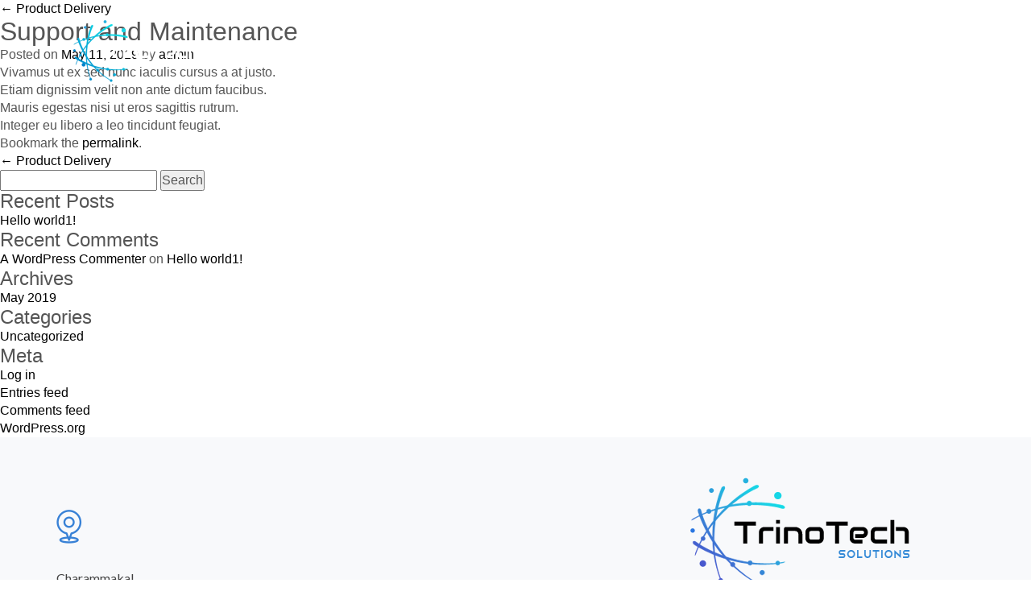

--- FILE ---
content_type: text/html; charset=UTF-8
request_url: https://trinotechsolutions.com/how_we_do_it/support-and-maintenance/
body_size: 8214
content:
<!DOCTYPE html>
<html lang="en-US">
<head>
<meta charset="UTF-8" />
<meta http-equiv="X-UA-Compatible" content="IE=edge">
<title>
Support and Maintenance - TrinoTech IT Solutions Pvt LtdTrinoTech IT Solutions Pvt Ltd</title>
<meta name="viewport" content="width=device-width, initial-scale=1">
<meta name="description" content="">
<meta name="author" content="">


<link rel="profile" href="http://gmpg.org/xfn/11" />
<link rel="stylesheet" type="text/css" media="all" href="https://trinotechsolutions.com/wp-content/themes/trino/style.css" />
<link rel="pingback" href="https://trinotechsolutions.com/xmlrpc.php" />
<!--fa icon-->

<link rel="stylesheet" href="https://maxcdn.bootstrapcdn.com/font-awesome/4.5.0/css/font-awesome.min.css">

<!--fa icon-->



<!-- End Google Tag Manager (noscript) -->

<link href="https://trinotechsolutions.com/wp-content/themes/trino/css/bootstrap.min.css" rel="stylesheet">
<link href="https://trinotechsolutions.com/wp-content/themes/trino/css/octal_icon.css" rel="stylesheet">
<link href="https://trinotechsolutions.com/wp-content/themes/trino/css/custom.css" rel="stylesheet">
<link href="https://trinotechsolutions.com/wp-content/themes/trino/css/style.css" rel="stylesheet">
<link href="https://trinotechsolutions.com/wp-content/themes/trino/css/responsive.css" rel="stylesheet">

<script src="https://trinotechsolutions.com/wp-content/themes/trino/js/jquery.min.js "></script>
<script src="https://trinotechsolutions.com/wp-content/themes/trino/js/bootstrap.min.js "></script>

<!--<script src="js/owl.carousel.min.js"></script>-->

<!--<script src="js/jquery.vide.js"></script>-->

<!--<script src="js/jquery.nicescroll.min.js"></script>-->

<!--<script src="js/jquerysectionsnap1.js" type="text/javascript"></script>-->



<!----------------------banner-animation------------------------>

<link rel="stylesheet" type="text/css" href="https://trinotechsolutions.com/wp-content/themes/trino/css/style-animation.css">
<link rel="stylesheet" type="text/css" href="https://trinotechsolutions.com/wp-content/themes/trino/css/test.css">
<link rel="stylesheet" href="https://trinotechsolutions.com/wp-content/themes/trino/css/jquery.fullpage.css"/>

<!----------------------banner-animation------------------------>



<link rel="stylesheet" type="text/css" href="https://trinotechsolutions.com/wp-content/themes/trino/css/owl-carocel-min.css">

<!--<link rel="stylesheet" href="css/jquery.fullpage.css"/>-->

<!--gosniply Script Starts-->

<!--<script type="text/javascript" src="https://gosniply.com/site/5c233ef4d5c2187bdbecaffe.js"></script>-->

<!--gosniply Script End-->

<meta name='robots' content='max-image-preview:large' />
	<style>img:is([sizes="auto" i], [sizes^="auto," i]) { contain-intrinsic-size: 3000px 1500px }</style>
	
<!-- This site is optimized with the Yoast SEO plugin v12.9.1 - https://yoast.com/wordpress/plugins/seo/ -->
<meta name="robots" content="max-snippet:-1, max-image-preview:large, max-video-preview:-1"/>
<link rel="canonical" href="https://trinotechsolutions.com/how_we_do_it/support-and-maintenance/" />
<meta property="og:locale" content="en_US" />
<meta property="og:type" content="article" />
<meta property="og:title" content="Support and Maintenance - TrinoTech IT Solutions Pvt Ltd" />
<meta property="og:description" content="Vivamus ut ex sed nunc iaculis cursus a at justo. Etiam dignissim velit non ante dictum faucibus. Mauris egestas nisi ut eros sagittis rutrum. Integer eu libero a leo tincidunt feugiat." />
<meta property="og:url" content="https://trinotechsolutions.com/how_we_do_it/support-and-maintenance/" />
<meta property="og:site_name" content="TrinoTech IT Solutions Pvt Ltd" />
<meta name="twitter:card" content="summary_large_image" />
<meta name="twitter:description" content="Vivamus ut ex sed nunc iaculis cursus a at justo. Etiam dignissim velit non ante dictum faucibus. Mauris egestas nisi ut eros sagittis rutrum. Integer eu libero a leo tincidunt feugiat." />
<meta name="twitter:title" content="Support and Maintenance - TrinoTech IT Solutions Pvt Ltd" />
<meta name="twitter:image" content="https://trinotechsolutions.com/wp-content/uploads/2019/05/step8.png" />
<script type='application/ld+json' class='yoast-schema-graph yoast-schema-graph--main'>{"@context":"https://schema.org","@graph":[{"@type":"WebSite","@id":"https://trinotechsolutions.com/#website","url":"https://trinotechsolutions.com/","name":"TrinoTech IT Solutions Pvt Ltd","description":"TrinoTech IT Solutions Pvt Ltd","potentialAction":{"@type":"SearchAction","target":"https://trinotechsolutions.com/?s={search_term_string}","query-input":"required name=search_term_string"}},{"@type":"ImageObject","@id":"https://trinotechsolutions.com/how_we_do_it/support-and-maintenance/#primaryimage","url":"https://trinotechsolutions.com/wp-content/uploads/2019/05/step8.png","width":165,"height":51},{"@type":"WebPage","@id":"https://trinotechsolutions.com/how_we_do_it/support-and-maintenance/#webpage","url":"https://trinotechsolutions.com/how_we_do_it/support-and-maintenance/","inLanguage":"en-US","name":"Support and Maintenance - TrinoTech IT Solutions Pvt Ltd","isPartOf":{"@id":"https://trinotechsolutions.com/#website"},"primaryImageOfPage":{"@id":"https://trinotechsolutions.com/how_we_do_it/support-and-maintenance/#primaryimage"},"datePublished":"2019-05-11T08:49:54+00:00","dateModified":"2019-05-11T08:49:54+00:00"}]}</script>
<!-- / Yoast SEO plugin. -->

<link rel="alternate" type="application/rss+xml" title="TrinoTech IT Solutions Pvt Ltd &raquo; Feed" href="https://trinotechsolutions.com/feed/" />
<link rel="alternate" type="application/rss+xml" title="TrinoTech IT Solutions Pvt Ltd &raquo; Comments Feed" href="https://trinotechsolutions.com/comments/feed/" />
		<!-- This site uses the Google Analytics by MonsterInsights plugin v9.11.1 - Using Analytics tracking - https://www.monsterinsights.com/ -->
		<!-- Note: MonsterInsights is not currently configured on this site. The site owner needs to authenticate with Google Analytics in the MonsterInsights settings panel. -->
					<!-- No tracking code set -->
				<!-- / Google Analytics by MonsterInsights -->
		<script type="text/javascript">
/* <![CDATA[ */
window._wpemojiSettings = {"baseUrl":"https:\/\/s.w.org\/images\/core\/emoji\/15.0.3\/72x72\/","ext":".png","svgUrl":"https:\/\/s.w.org\/images\/core\/emoji\/15.0.3\/svg\/","svgExt":".svg","source":{"concatemoji":"https:\/\/trinotechsolutions.com\/wp-includes\/js\/wp-emoji-release.min.js?ver=6.7.4"}};
/*! This file is auto-generated */
!function(i,n){var o,s,e;function c(e){try{var t={supportTests:e,timestamp:(new Date).valueOf()};sessionStorage.setItem(o,JSON.stringify(t))}catch(e){}}function p(e,t,n){e.clearRect(0,0,e.canvas.width,e.canvas.height),e.fillText(t,0,0);var t=new Uint32Array(e.getImageData(0,0,e.canvas.width,e.canvas.height).data),r=(e.clearRect(0,0,e.canvas.width,e.canvas.height),e.fillText(n,0,0),new Uint32Array(e.getImageData(0,0,e.canvas.width,e.canvas.height).data));return t.every(function(e,t){return e===r[t]})}function u(e,t,n){switch(t){case"flag":return n(e,"\ud83c\udff3\ufe0f\u200d\u26a7\ufe0f","\ud83c\udff3\ufe0f\u200b\u26a7\ufe0f")?!1:!n(e,"\ud83c\uddfa\ud83c\uddf3","\ud83c\uddfa\u200b\ud83c\uddf3")&&!n(e,"\ud83c\udff4\udb40\udc67\udb40\udc62\udb40\udc65\udb40\udc6e\udb40\udc67\udb40\udc7f","\ud83c\udff4\u200b\udb40\udc67\u200b\udb40\udc62\u200b\udb40\udc65\u200b\udb40\udc6e\u200b\udb40\udc67\u200b\udb40\udc7f");case"emoji":return!n(e,"\ud83d\udc26\u200d\u2b1b","\ud83d\udc26\u200b\u2b1b")}return!1}function f(e,t,n){var r="undefined"!=typeof WorkerGlobalScope&&self instanceof WorkerGlobalScope?new OffscreenCanvas(300,150):i.createElement("canvas"),a=r.getContext("2d",{willReadFrequently:!0}),o=(a.textBaseline="top",a.font="600 32px Arial",{});return e.forEach(function(e){o[e]=t(a,e,n)}),o}function t(e){var t=i.createElement("script");t.src=e,t.defer=!0,i.head.appendChild(t)}"undefined"!=typeof Promise&&(o="wpEmojiSettingsSupports",s=["flag","emoji"],n.supports={everything:!0,everythingExceptFlag:!0},e=new Promise(function(e){i.addEventListener("DOMContentLoaded",e,{once:!0})}),new Promise(function(t){var n=function(){try{var e=JSON.parse(sessionStorage.getItem(o));if("object"==typeof e&&"number"==typeof e.timestamp&&(new Date).valueOf()<e.timestamp+604800&&"object"==typeof e.supportTests)return e.supportTests}catch(e){}return null}();if(!n){if("undefined"!=typeof Worker&&"undefined"!=typeof OffscreenCanvas&&"undefined"!=typeof URL&&URL.createObjectURL&&"undefined"!=typeof Blob)try{var e="postMessage("+f.toString()+"("+[JSON.stringify(s),u.toString(),p.toString()].join(",")+"));",r=new Blob([e],{type:"text/javascript"}),a=new Worker(URL.createObjectURL(r),{name:"wpTestEmojiSupports"});return void(a.onmessage=function(e){c(n=e.data),a.terminate(),t(n)})}catch(e){}c(n=f(s,u,p))}t(n)}).then(function(e){for(var t in e)n.supports[t]=e[t],n.supports.everything=n.supports.everything&&n.supports[t],"flag"!==t&&(n.supports.everythingExceptFlag=n.supports.everythingExceptFlag&&n.supports[t]);n.supports.everythingExceptFlag=n.supports.everythingExceptFlag&&!n.supports.flag,n.DOMReady=!1,n.readyCallback=function(){n.DOMReady=!0}}).then(function(){return e}).then(function(){var e;n.supports.everything||(n.readyCallback(),(e=n.source||{}).concatemoji?t(e.concatemoji):e.wpemoji&&e.twemoji&&(t(e.twemoji),t(e.wpemoji)))}))}((window,document),window._wpemojiSettings);
/* ]]> */
</script>
<style id='wp-emoji-styles-inline-css' type='text/css'>

	img.wp-smiley, img.emoji {
		display: inline !important;
		border: none !important;
		box-shadow: none !important;
		height: 1em !important;
		width: 1em !important;
		margin: 0 0.07em !important;
		vertical-align: -0.1em !important;
		background: none !important;
		padding: 0 !important;
	}
</style>
<link rel='stylesheet' id='wp-block-library-css' href='https://trinotechsolutions.com/wp-includes/css/dist/block-library/style.min.css?ver=6.7.4' type='text/css' media='all' />
<style id='classic-theme-styles-inline-css' type='text/css'>
/*! This file is auto-generated */
.wp-block-button__link{color:#fff;background-color:#32373c;border-radius:9999px;box-shadow:none;text-decoration:none;padding:calc(.667em + 2px) calc(1.333em + 2px);font-size:1.125em}.wp-block-file__button{background:#32373c;color:#fff;text-decoration:none}
</style>
<style id='global-styles-inline-css' type='text/css'>
:root{--wp--preset--aspect-ratio--square: 1;--wp--preset--aspect-ratio--4-3: 4/3;--wp--preset--aspect-ratio--3-4: 3/4;--wp--preset--aspect-ratio--3-2: 3/2;--wp--preset--aspect-ratio--2-3: 2/3;--wp--preset--aspect-ratio--16-9: 16/9;--wp--preset--aspect-ratio--9-16: 9/16;--wp--preset--color--black: #000000;--wp--preset--color--cyan-bluish-gray: #abb8c3;--wp--preset--color--white: #ffffff;--wp--preset--color--pale-pink: #f78da7;--wp--preset--color--vivid-red: #cf2e2e;--wp--preset--color--luminous-vivid-orange: #ff6900;--wp--preset--color--luminous-vivid-amber: #fcb900;--wp--preset--color--light-green-cyan: #7bdcb5;--wp--preset--color--vivid-green-cyan: #00d084;--wp--preset--color--pale-cyan-blue: #8ed1fc;--wp--preset--color--vivid-cyan-blue: #0693e3;--wp--preset--color--vivid-purple: #9b51e0;--wp--preset--gradient--vivid-cyan-blue-to-vivid-purple: linear-gradient(135deg,rgba(6,147,227,1) 0%,rgb(155,81,224) 100%);--wp--preset--gradient--light-green-cyan-to-vivid-green-cyan: linear-gradient(135deg,rgb(122,220,180) 0%,rgb(0,208,130) 100%);--wp--preset--gradient--luminous-vivid-amber-to-luminous-vivid-orange: linear-gradient(135deg,rgba(252,185,0,1) 0%,rgba(255,105,0,1) 100%);--wp--preset--gradient--luminous-vivid-orange-to-vivid-red: linear-gradient(135deg,rgba(255,105,0,1) 0%,rgb(207,46,46) 100%);--wp--preset--gradient--very-light-gray-to-cyan-bluish-gray: linear-gradient(135deg,rgb(238,238,238) 0%,rgb(169,184,195) 100%);--wp--preset--gradient--cool-to-warm-spectrum: linear-gradient(135deg,rgb(74,234,220) 0%,rgb(151,120,209) 20%,rgb(207,42,186) 40%,rgb(238,44,130) 60%,rgb(251,105,98) 80%,rgb(254,248,76) 100%);--wp--preset--gradient--blush-light-purple: linear-gradient(135deg,rgb(255,206,236) 0%,rgb(152,150,240) 100%);--wp--preset--gradient--blush-bordeaux: linear-gradient(135deg,rgb(254,205,165) 0%,rgb(254,45,45) 50%,rgb(107,0,62) 100%);--wp--preset--gradient--luminous-dusk: linear-gradient(135deg,rgb(255,203,112) 0%,rgb(199,81,192) 50%,rgb(65,88,208) 100%);--wp--preset--gradient--pale-ocean: linear-gradient(135deg,rgb(255,245,203) 0%,rgb(182,227,212) 50%,rgb(51,167,181) 100%);--wp--preset--gradient--electric-grass: linear-gradient(135deg,rgb(202,248,128) 0%,rgb(113,206,126) 100%);--wp--preset--gradient--midnight: linear-gradient(135deg,rgb(2,3,129) 0%,rgb(40,116,252) 100%);--wp--preset--font-size--small: 13px;--wp--preset--font-size--medium: 20px;--wp--preset--font-size--large: 36px;--wp--preset--font-size--x-large: 42px;--wp--preset--spacing--20: 0.44rem;--wp--preset--spacing--30: 0.67rem;--wp--preset--spacing--40: 1rem;--wp--preset--spacing--50: 1.5rem;--wp--preset--spacing--60: 2.25rem;--wp--preset--spacing--70: 3.38rem;--wp--preset--spacing--80: 5.06rem;--wp--preset--shadow--natural: 6px 6px 9px rgba(0, 0, 0, 0.2);--wp--preset--shadow--deep: 12px 12px 50px rgba(0, 0, 0, 0.4);--wp--preset--shadow--sharp: 6px 6px 0px rgba(0, 0, 0, 0.2);--wp--preset--shadow--outlined: 6px 6px 0px -3px rgba(255, 255, 255, 1), 6px 6px rgba(0, 0, 0, 1);--wp--preset--shadow--crisp: 6px 6px 0px rgba(0, 0, 0, 1);}:where(.is-layout-flex){gap: 0.5em;}:where(.is-layout-grid){gap: 0.5em;}body .is-layout-flex{display: flex;}.is-layout-flex{flex-wrap: wrap;align-items: center;}.is-layout-flex > :is(*, div){margin: 0;}body .is-layout-grid{display: grid;}.is-layout-grid > :is(*, div){margin: 0;}:where(.wp-block-columns.is-layout-flex){gap: 2em;}:where(.wp-block-columns.is-layout-grid){gap: 2em;}:where(.wp-block-post-template.is-layout-flex){gap: 1.25em;}:where(.wp-block-post-template.is-layout-grid){gap: 1.25em;}.has-black-color{color: var(--wp--preset--color--black) !important;}.has-cyan-bluish-gray-color{color: var(--wp--preset--color--cyan-bluish-gray) !important;}.has-white-color{color: var(--wp--preset--color--white) !important;}.has-pale-pink-color{color: var(--wp--preset--color--pale-pink) !important;}.has-vivid-red-color{color: var(--wp--preset--color--vivid-red) !important;}.has-luminous-vivid-orange-color{color: var(--wp--preset--color--luminous-vivid-orange) !important;}.has-luminous-vivid-amber-color{color: var(--wp--preset--color--luminous-vivid-amber) !important;}.has-light-green-cyan-color{color: var(--wp--preset--color--light-green-cyan) !important;}.has-vivid-green-cyan-color{color: var(--wp--preset--color--vivid-green-cyan) !important;}.has-pale-cyan-blue-color{color: var(--wp--preset--color--pale-cyan-blue) !important;}.has-vivid-cyan-blue-color{color: var(--wp--preset--color--vivid-cyan-blue) !important;}.has-vivid-purple-color{color: var(--wp--preset--color--vivid-purple) !important;}.has-black-background-color{background-color: var(--wp--preset--color--black) !important;}.has-cyan-bluish-gray-background-color{background-color: var(--wp--preset--color--cyan-bluish-gray) !important;}.has-white-background-color{background-color: var(--wp--preset--color--white) !important;}.has-pale-pink-background-color{background-color: var(--wp--preset--color--pale-pink) !important;}.has-vivid-red-background-color{background-color: var(--wp--preset--color--vivid-red) !important;}.has-luminous-vivid-orange-background-color{background-color: var(--wp--preset--color--luminous-vivid-orange) !important;}.has-luminous-vivid-amber-background-color{background-color: var(--wp--preset--color--luminous-vivid-amber) !important;}.has-light-green-cyan-background-color{background-color: var(--wp--preset--color--light-green-cyan) !important;}.has-vivid-green-cyan-background-color{background-color: var(--wp--preset--color--vivid-green-cyan) !important;}.has-pale-cyan-blue-background-color{background-color: var(--wp--preset--color--pale-cyan-blue) !important;}.has-vivid-cyan-blue-background-color{background-color: var(--wp--preset--color--vivid-cyan-blue) !important;}.has-vivid-purple-background-color{background-color: var(--wp--preset--color--vivid-purple) !important;}.has-black-border-color{border-color: var(--wp--preset--color--black) !important;}.has-cyan-bluish-gray-border-color{border-color: var(--wp--preset--color--cyan-bluish-gray) !important;}.has-white-border-color{border-color: var(--wp--preset--color--white) !important;}.has-pale-pink-border-color{border-color: var(--wp--preset--color--pale-pink) !important;}.has-vivid-red-border-color{border-color: var(--wp--preset--color--vivid-red) !important;}.has-luminous-vivid-orange-border-color{border-color: var(--wp--preset--color--luminous-vivid-orange) !important;}.has-luminous-vivid-amber-border-color{border-color: var(--wp--preset--color--luminous-vivid-amber) !important;}.has-light-green-cyan-border-color{border-color: var(--wp--preset--color--light-green-cyan) !important;}.has-vivid-green-cyan-border-color{border-color: var(--wp--preset--color--vivid-green-cyan) !important;}.has-pale-cyan-blue-border-color{border-color: var(--wp--preset--color--pale-cyan-blue) !important;}.has-vivid-cyan-blue-border-color{border-color: var(--wp--preset--color--vivid-cyan-blue) !important;}.has-vivid-purple-border-color{border-color: var(--wp--preset--color--vivid-purple) !important;}.has-vivid-cyan-blue-to-vivid-purple-gradient-background{background: var(--wp--preset--gradient--vivid-cyan-blue-to-vivid-purple) !important;}.has-light-green-cyan-to-vivid-green-cyan-gradient-background{background: var(--wp--preset--gradient--light-green-cyan-to-vivid-green-cyan) !important;}.has-luminous-vivid-amber-to-luminous-vivid-orange-gradient-background{background: var(--wp--preset--gradient--luminous-vivid-amber-to-luminous-vivid-orange) !important;}.has-luminous-vivid-orange-to-vivid-red-gradient-background{background: var(--wp--preset--gradient--luminous-vivid-orange-to-vivid-red) !important;}.has-very-light-gray-to-cyan-bluish-gray-gradient-background{background: var(--wp--preset--gradient--very-light-gray-to-cyan-bluish-gray) !important;}.has-cool-to-warm-spectrum-gradient-background{background: var(--wp--preset--gradient--cool-to-warm-spectrum) !important;}.has-blush-light-purple-gradient-background{background: var(--wp--preset--gradient--blush-light-purple) !important;}.has-blush-bordeaux-gradient-background{background: var(--wp--preset--gradient--blush-bordeaux) !important;}.has-luminous-dusk-gradient-background{background: var(--wp--preset--gradient--luminous-dusk) !important;}.has-pale-ocean-gradient-background{background: var(--wp--preset--gradient--pale-ocean) !important;}.has-electric-grass-gradient-background{background: var(--wp--preset--gradient--electric-grass) !important;}.has-midnight-gradient-background{background: var(--wp--preset--gradient--midnight) !important;}.has-small-font-size{font-size: var(--wp--preset--font-size--small) !important;}.has-medium-font-size{font-size: var(--wp--preset--font-size--medium) !important;}.has-large-font-size{font-size: var(--wp--preset--font-size--large) !important;}.has-x-large-font-size{font-size: var(--wp--preset--font-size--x-large) !important;}
:where(.wp-block-post-template.is-layout-flex){gap: 1.25em;}:where(.wp-block-post-template.is-layout-grid){gap: 1.25em;}
:where(.wp-block-columns.is-layout-flex){gap: 2em;}:where(.wp-block-columns.is-layout-grid){gap: 2em;}
:root :where(.wp-block-pullquote){font-size: 1.5em;line-height: 1.6;}
</style>
<link rel='stylesheet' id='contact-form-7-css' href='https://trinotechsolutions.com/wp-content/plugins/contact-form-7/includes/css/styles.css?ver=5.1.6' type='text/css' media='all' />
<script type="text/javascript" src="https://trinotechsolutions.com/wp-includes/js/jquery/jquery.min.js?ver=3.7.1" id="jquery-core-js"></script>
<script type="text/javascript" src="https://trinotechsolutions.com/wp-includes/js/jquery/jquery-migrate.min.js?ver=3.4.1" id="jquery-migrate-js"></script>
<link rel="https://api.w.org/" href="https://trinotechsolutions.com/wp-json/" /><link rel="alternate" title="JSON" type="application/json" href="https://trinotechsolutions.com/wp-json/wp/v2/how_we_do_it/117" /><link rel="EditURI" type="application/rsd+xml" title="RSD" href="https://trinotechsolutions.com/xmlrpc.php?rsd" />
<meta name="generator" content="WordPress 6.7.4" />
<link rel='shortlink' href='https://trinotechsolutions.com/?p=117' />
<link rel="alternate" title="oEmbed (JSON)" type="application/json+oembed" href="https://trinotechsolutions.com/wp-json/oembed/1.0/embed?url=https%3A%2F%2Ftrinotechsolutions.com%2Fhow_we_do_it%2Fsupport-and-maintenance%2F" />
<link rel="alternate" title="oEmbed (XML)" type="text/xml+oembed" href="https://trinotechsolutions.com/wp-json/oembed/1.0/embed?url=https%3A%2F%2Ftrinotechsolutions.com%2Fhow_we_do_it%2Fsupport-and-maintenance%2F&#038;format=xml" />

</head>



<body class="index" style="overflow:visible!important">

<!--------------------------------header------------------------------------------->


<header>


<div class="container-fluid">

<div class="hed-lft"> <a href="https://trinotechsolutions.com/"> <img src="https://trinotechsolutions.com/wp-content/themes/trino/images/logo.png" alt="logo"> </a> </div>

<div class="hed-rht"> <a href="#url" class="search"> <img src="https://trinotechsolutions.com/wp-content/themes/trino/images/icon-img1.png" alt="icon"> </a>

<div class="nav-search" id="search">

<!-- <input type="text" placeholder="Search..." />

<input type="submit" value="" />-->







<form action="https://trinotechsolutions.com" id="search-form" method="get">

<input type="text" name="s" id="s" value="Search" onblur="if(this.value=='')this.value='Search'"

onfocus="if(this.value=='Search')this.value=''" />

<input type="submit" value="submit" />

</form>





</div>

<a href=""> <img src="https://trinotechsolutions.com/wp-content/themes/trino/images/icon-img2.png" alt="icon"> </a> <span onclick="openNav()"> <img src="https://trinotechsolutions.com/wp-content/themes/trino/images/menu.png" alt="icon"> </span> </div>

<div id="myNav" class="main-menu overlay"> <a href="javascript:void(0)" class="closebtn" onclick="closeNav()">&times;</a>

<div class="shadow-img"> <img src="https://trinotechsolutions.com/wp-content/themes/trino/images/menu-shadow.png" alt="img"> </div>



<!-----------------desktop menu--------------------->



<div class="overlay-content">

<nav class="expanded-section">

<ul class="expanded-list">

<li>

<div class="holder expand-main">

 <a class="holder-heading Hp" href="https://trinotechsolutions.com/service"> 
 <span class="leftNone"> <img src="https://trinotechsolutions.com/wp-content/themes/trino/images/menu-icon1.png" alt="icon"> 
 </span>

<h3>Services</h3>

</a>
 <span class="toChild"></span> </div>
<ul class="subMenu PlNone">



<li class="services-list expand-inner">
  <div class="holder"> <a class="expand-link subLink" href="https://trinotechsolutions.com/devops/"> Devops </a> <span class="toChild"></span> </div>
  <!--<ul class="childMenu">
			   <li> <a href="">  <div class="holder">Paid Marketing</div> </a> </li>
			   <li> <a href=""> <div class="holder">SMO</div> </a> </li>
			   <li> <a href="">  <div class="holder">SEO</div> </a> </li>
 
  </ul>-->
</li>



<li class="services-list expand-inner">
  <div class="holder"> <a class="expand-link subLink" href="https://trinotechsolutions.com/infrastructure/"> Infrastructure development </a> <span class="toChild"></span> </div>
  <ul class="childMenu">
					   <li> <a href="#"> <div class="holder">Security surveillance</div>  </a> </li>
<li>   <a href="#"> <div class="holder">Cyber Security and firewall configuration</div> </a> </li>
<li> <a href="https://trinotechsolutions.com/infrastructure/"> <div class="holder">Infrastructure development</div>  </a> </li>  
 
  </ul>
</li>



<li class="services-list expand-inner">
  <div class="holder"> <a class="expand-link subLink" href="https://trinotechsolutions.com/mobile/"> Mobile </a> <span class="toChild"></span> </div>
  <ul class="childMenu">
<li> <a href="JavaScript:Void(0)"> <div class="holder">Cross platform</div> </a> </li>
<li> <a href="JavaScript:Void(0)"> <div class="holder">Android</div> </a> </li>
<li> <a href="JavaScript:Void(0)"> <div class="holder">IOS</div> </a> </li>
 
  </ul>
</li>



<li class="services-list expand-inner">
  <div class="holder"> <a class="expand-link subLink" href="https://trinotechsolutions.com/web/"> Web </a> <span class="toChild"></span> </div> 
  <ul class="childMenu">
					   <li> <a href="https://trinotechsolutions.com/java/"> <div class="holder">Java</div> </a> </li>
			   <li> <a href="https://trinotechsolutions.com/phython/"> <div class="holder">Phython</div> </a> </li>
			   <li> <a href="https://trinotechsolutions.com/php/"> <div class="holder">PHP</div> </a> </li>
 
  </ul>
</li>


</ul>
<!--  <div class="view-all-container PlNone"> <a href="#">

<button type="submit" class="btn btn-view pull-left" > VIEW ALL &nbsp;&nbsp;&nbsp; <img src="https://trinotechsolutions.com/wp-content/themes/trino/images/aro4.png" alt="img"> </button>

</a> </div>-->

</li>

</ul>

<ul class="expanded-list">



<li>

<div class="holder expand-main"> <a class="holder-heading" href="#"> <span> <img src="https://trinotechsolutions.com/wp-content/themes/trino/images/menu-icon2.png" alt="icon"> </span>

<h3>Industries</h3>

</a> <span class="toChild"></span> </div>

<ul class="subMenu initial-list">
 <li>
                  <div class="holder"><a href="#" class="subLink">Health Care</a></div>
                </li>
                <li>
                  <div class="holder"><a href="#" class="subLink">Server Management</a></div>
                </li>
                <li>
                  <div class="holder"><a href="#" class="subLink">Finanace</a></div>
                </li>
                <li>
                  <div class="holder"><a href="#" class="subLink">IT solutions</a></div>
                </li>

</ul>

<!-- <div class="view-all-container"> <a href="#">

<button type="submit" class="btn btn-view pull-left" > VIEW ALL &nbsp;&nbsp;&nbsp; <img src="https://trinotechsolutions.com/wp-content/themes/trino/images/aro4.png" alt="img"> </button>

</a> </div>-->

</li>

</ul>

<ul class="expanded-list last-child">

<li>

<div class="holder expand-main"> <a class="holder-heading" href="#"> <span> <img src="https://trinotechsolutions.com/wp-content/themes/trino/images/menu-icon3.png" alt="icon"> </span>

<h3>Cloud</h3>

</a> <span class="toChild"></span> </div>

<ul class="subMenu initial-list ">


<li>
 <div class="holder"><a href="https://trinotechsolutions.com/aws" class="subLink">AWS</a></div>
</li>
<li>
<div class="holder"><a href="https://trinotechsolutions.com/docker/" class="subLink">Docker</a></div>
</li>
<li>
<div class="holder"><a href="https://trinotechsolutions.com/kubernetes/" class="subLink">Kubernetes</a></div>
</li>
<li>
<div class="holder"><a href="https://trinotechsolutions.com/serverless-consulting/" class="subLink">Serverless computing</a></div>
</li>
</ul>

<!-- <div class="view-all-container"> <a href="#">

<button type="submit" class="btn btn-view pull-left" > VIEW ALL &nbsp;&nbsp;&nbsp; <img src="https://trinotechsolutions.com/wp-content/themes/trino/images/aro4.png" alt="img"> </button>

</a> </div>-->

</li>

</ul>

</nav>

<div class="col-md-4 collapsed-section">

<div class="rht-menu">

<ul>

<!-- <li> <a href=""> MENU </a> </li>

<li> <a href="http://siteupdates.info/updates/trino/dev/about/"> About Us </a> </li>

<li> <a href="http://siteupdates.info/updates/trino/dev/process/"> Process </a> </li>

<li> <a href="http://siteupdates.info/updates/trino/dev/careers/"> Careers </a> </li>-->

 

			  
<li><a href="http://trinotechsolutions.com">Menu</a></li>


<li><a href="https://uae.trinotechsolutions.com">UAE</a></li>


<li><a href="https://trinotechsolutions.com/about/">About Us</a></li>


<li><a href="https://trinotechsolutions.com/process/">Process</a></li>


<li><a href="https://trinotechsolutions.com/careers/">Careers</a></li>




<li class="expand-innerRgt"> <a href="https://trinotechsolutions.com/contact-us/"> Contact Us </a>

<ul class="childMenuRgt">

  <li> Indian Office </li>

  <li>US office </li>

  <li>UAE Office </li>

</ul>

</li>

</ul>

<div class="platform">

<h3> We work on this platform </h3>

<div class="row">

 
<div class="col-sm-4"> <div class="platform-sec"> <img src="https://trinotechsolutions.com/wp-content/uploads/2019/05/menu-new-icon1.png" alt="icon">

  <h4> IOS </h4>

  </div> </div>

  
<div class="col-sm-4"> <div class="platform-sec"> <img src="https://trinotechsolutions.com/wp-content/uploads/2019/05/menu-new-icon2.png" alt="icon">

  <h4> Android </h4>

  </div> </div>

  
<div class="col-sm-4"> <div class="platform-sec"> <img src="https://trinotechsolutions.com/wp-content/uploads/2019/05/menu-new-icon3.png" alt="icon">

  <h4> Windows </h4>

  </div> </div>

  
<div class="col-sm-4"> <div class="platform-sec"> <img src="https://trinotechsolutions.com/wp-content/uploads/2019/05/menu-new-icon4.png" alt="icon">

  <h4> Swift </h4>

  </div> </div>

  
<div class="col-sm-4"> <div class="platform-sec"> <img src="https://trinotechsolutions.com/wp-content/uploads/2019/05/menu-new-icon5.png" alt="icon">

  <h4> PHP </h4>

  </div> </div>

  
<div class="col-sm-4"> <div class="platform-sec"> <img src="https://trinotechsolutions.com/wp-content/uploads/2019/05/menu-new-icon6.png" alt="icon">

  <h4> Phython </h4>

  </div> </div>

  


</div>

</div>

</div>





</div>



<!-----------------desktop menu---------------------> 



</div>

</div>

</div>

</header>



<!--------------------------------header-------------------------------------------> 

		<div id="container">
			<div id="content" role="main">

			

				<div id="nav-above" class="navigation">
					<div class="nav-previous"><a href="https://trinotechsolutions.com/how_we_do_it/product-delivery/" rel="prev"><span class="meta-nav">&larr;</span> Product Delivery</a></div>
					<div class="nav-next"></div>
				</div><!-- #nav-above -->

				<div id="post-117" class="post-117 how_we_do_it type-how_we_do_it status-publish has-post-thumbnail hentry">
					<h1 class="entry-title">Support and Maintenance</h1>

					<div class="entry-meta">
						<span class="meta-prep meta-prep-author">Posted on</span> <a href="https://trinotechsolutions.com/how_we_do_it/support-and-maintenance/" title="8:49 am" rel="bookmark"><span class="entry-date">May 11, 2019</span></a> <span class="meta-sep">by</span> <span class="author vcard"><a class="url fn n" href="https://trinotechsolutions.com/author/teamtrinotech/" title="View all posts by admin">admin</a></span>					</div><!-- .entry-meta -->

					<div class="entry-content">
						
 <ul>
              <li> Vivamus ut ex sed nunc iaculis cursus a at justo. </li>
              <li> Etiam dignissim velit non ante dictum faucibus. </li>
              <li> Mauris egestas nisi ut eros sagittis rutrum. </li>
              <li> Integer eu libero a leo tincidunt feugiat. </li>
            </ul>
											</div><!-- .entry-content -->


					<div class="entry-utility">
						Bookmark the <a href="https://trinotechsolutions.com/how_we_do_it/support-and-maintenance/" title="Permalink to Support and Maintenance" rel="bookmark">permalink</a>.											</div><!-- .entry-utility -->
				</div><!-- #post-## -->

				<div id="nav-below" class="navigation">
					<div class="nav-previous"><a href="https://trinotechsolutions.com/how_we_do_it/product-delivery/" rel="prev"><span class="meta-nav">&larr;</span> Product Delivery</a></div>
					<div class="nav-next"></div>
				</div><!-- #nav-below -->

				
			<div id="comments">




</div><!-- #comments -->


			</div><!-- #content -->
		</div><!-- #container -->


		<div id="primary" class="widget-area" role="complementary">
			<ul class="xoxo">

<li id="search-2" class="widget-container widget_search"><form role="search" method="get" id="searchform" class="searchform" action="https://trinotechsolutions.com/">
				<div>
					<label class="screen-reader-text" for="s">Search for:</label>
					<input type="text" value="" name="s" id="s" />
					<input type="submit" id="searchsubmit" value="Search" />
				</div>
			</form></li>
		<li id="recent-posts-2" class="widget-container widget_recent_entries">
		<h3 class="widget-title">Recent Posts</h3>
		<ul>
											<li>
					<a href="https://trinotechsolutions.com/hello-world/">Hello world1!</a>
									</li>
					</ul>

		</li><li id="recent-comments-2" class="widget-container widget_recent_comments"><h3 class="widget-title">Recent Comments</h3><ul id="recentcomments"><li class="recentcomments"><span class="comment-author-link"><a href="https://wordpress.org/" class="url" rel="ugc external nofollow">A WordPress Commenter</a></span> on <a href="https://trinotechsolutions.com/hello-world/#comment-1">Hello world1!</a></li></ul></li><li id="archives-2" class="widget-container widget_archive"><h3 class="widget-title">Archives</h3>
			<ul>
					<li><a href='https://trinotechsolutions.com/2019/05/'>May 2019</a></li>
			</ul>

			</li><li id="categories-2" class="widget-container widget_categories"><h3 class="widget-title">Categories</h3>
			<ul>
					<li class="cat-item cat-item-1"><a href="https://trinotechsolutions.com/category/uncategorized/">Uncategorized</a>
</li>
			</ul>

			</li><li id="meta-2" class="widget-container widget_meta"><h3 class="widget-title">Meta</h3>
		<ul>
						<li><a rel="nofollow" href="https://trinotechsolutions.com/wp-login.php">Log in</a></li>
			<li><a href="https://trinotechsolutions.com/feed/">Entries feed</a></li>
			<li><a href="https://trinotechsolutions.com/comments/feed/">Comments feed</a></li>

			<li><a href="https://wordpress.org/">WordPress.org</a></li>
		</ul>

		</li>			</ul>
		</div><!-- #primary .widget-area -->


<!--------------------------------footer------------------------------------------->

<footer>

  <div class="container">

    <div class="fot-lft"> <span> <img src="https://trinotechsolutions.com/wp-content/themes/trino/images/lft-icon.png" alt="icon"> </span>

      <p><li id="text-5" class="widget-container widget_text">			<div class="textwidget"><p>Charammakal,<br />
20/1291,<br />
Deepam Jn,<br />
Palluruthy,<br />
Cochin-682006, Ernakulam, Kerala, India</p>
<p>&nbsp;</p>
<p>&nbsp;</p>
</div>
		</li> </p>

      <a href="https://trinotechsolutions.com/contact-us/"> <span> Show all Locations &nbsp;&nbsp;&nbsp;&nbsp; <img src="https://trinotechsolutions.com/wp-content/themes/trino/images/aro2.png" alt="img"> </span> </a> </div>

    <div class="fot-rht"> <img src="https://trinotechsolutions.com/wp-content/themes/trino/images/fot-logo.png" alt="logo">

      <!--<p> 

      <em> Social Media </em> 

      <a href=""> <img src="https://trinotechsolutions.com/wp-content/themes/trino/images/fot-icon1.png" alt="icon"> </a> 

      <a href=""> <img src="https://trinotechsolutions.com/wp-content/themes/trino/images/fot-icon2.png" alt="icon"> </a> 

      <a href=""> <img src="https://trinotechsolutions.com/wp-content/themes/trino/images/fot-icon3.png" alt="icon"> </a>

       <a href=""> <img src="https://trinotechsolutions.com/wp-content/themes/trino/images/fot-icon4.png" alt="icon"> </a> 

       </p>--><li id="text-4" class="widget-container widget_text">			<div class="textwidget"><p><em> Social Media </em><br />
<a href="https://www.facebook.com/teamtrinotech/"><img loading="lazy" decoding="async" class="alignnone" src="https://trinotechsolutions.com/wp-content/uploads/2019/05/fot-icon1.png" alt="icon" width="44" height="44" /></a><a href="#"><img decoding="async" src="https://trinotechsolutions.com/wp-content/uploads/2019/05/fot-icon2.png" alt="icon" /></a><a href="#"> <img decoding="async" src="https://trinotechsolutions.com/wp-content/uploads/2019/05/fot-icon3.png" alt="icon" /> </a><a> <img decoding="async" src="https://trinotechsolutions.com/wp-content/uploads/2019/05/fot-icon4.png" alt="icon" /> </a></p>
</div>
		</li>
    </div>

    <div class="it">

      <p> 2026 © Trinotech IT Solutions. - Copyright All Rights Reserved </p>

    </div>

  </div>

</footer>



<!--------------------------------footer-------------------------------------------> 



<!--------------------banner-animation---------------------> 

<script src="https://trinotechsolutions.com/wp-content/themes/trino/js/jquery.min.js"></script>

<script src="https://trinotechsolutions.com/wp-content/themes/trino/js/owl-carocel.js"></script> 

<script>

$(document).ready(function(){

	$('.owl-carousel').owlCarousel({

		loop:true,

		margin:0,

		autoplay:true,

		nav:false,

		responsive:{

			0:{

				items:1

			},

			600:{

				items:1

			},

			1000:{

				items:1

			}

		}

	})

});



</script> 

<script src="https://trinotechsolutions.com/wp-content/themes/trino/js/jquery.fullpage.min.js"></script> 

<script src="https://trinotechsolutions.com/wp-content/themes/trino/js/particles.min.js"></script> 

<script src="https://trinotechsolutions.com/wp-content/themes/trino/js/app.js"></script> 

<script src="https://trinotechsolutions.com/wp-content/themes/trino/js/main1.js"></script> 









<script>

function openNav() {

    document.getElementById("myNav").style.width = "100%";

}



function closeNav() {

    document.getElementById("myNav").style.width = "0%";

}

</script> 



<!-- Slide Full Nav JavaScript --> 



<script>

$(document).ready(function(){

$(".search").click(function(){

    $(".nav-search").slideToggle();

});

});



//  $(".menu-service h3 a").click(function () {

	//	$(".menuUL").hide();

		//$(this).parents(".menu-service").children(".menuUL").show();

   // });

//});



$(window).resize(function() {

    if ($(window).width() <= 1024) {

        deviceMenuFunctionality()

    }

});





 function deviceMenuFunctionality() {

    $(".expanded-list li, .expand-inner").unbind("click").bind("click", function(f) {

        var d = $(this),

            b = d.children("ul"),

            a = d.find(".toChild").first();

        if ($(this).parent().hasClass("subMenu")) {

            var c = d.find(".childMenu");

            $(".subMenu .childMenu").not(c).hide();

            $(".subMenu .toChild").not(a).removeClass("activeMenu");

            a.toggleClass("activeMenu");

            c.slideToggle();

            f.stopPropagation();

            return

        }

        $(".toChild").not(a).removeClass("activeMenu");

        $(".subMenu").not(b).hide();

        $(".childMenu").not(b).hide();

        a.toggleClass("activeMenu");

        d.children("ul").slideToggle()

    });

    $(".childMenu li a").click(function(a) {

        a.stopPropagation()

    })

};



</script>



<script type="text/javascript" src="https://trinotechsolutions.com/wp-includes/js/comment-reply.min.js?ver=6.7.4" id="comment-reply-js" async="async" data-wp-strategy="async"></script>
<script type="text/javascript" id="contact-form-7-js-extra">
/* <![CDATA[ */
var wpcf7 = {"apiSettings":{"root":"https:\/\/trinotechsolutions.com\/wp-json\/contact-form-7\/v1","namespace":"contact-form-7\/v1"}};
/* ]]> */
</script>
<script type="text/javascript" src="https://trinotechsolutions.com/wp-content/plugins/contact-form-7/includes/js/scripts.js?ver=5.1.6" id="contact-form-7-js"></script>

</body>

</html>



--- FILE ---
content_type: text/css
request_url: https://trinotechsolutions.com/wp-content/themes/trino/style.css
body_size: -64
content:
/*
Theme Name: Trino

-------------------------------------------------------------- */



--- FILE ---
content_type: text/css
request_url: https://trinotechsolutions.com/wp-content/themes/trino/css/octal_icon.css
body_size: 815
content:
@font-face{font-family:octal_icon;src:url(../font/octal_icon.eot?886807);src:url(../font/octal_icon.eot?886807#iefix) format('embedded-opentype'),url(../font/octal_icon.woff2?886807) format('woff2'),url(../font/octal_icon.woff?886807) format('woff'),url(../font/octal_icon.ttf?886807) format('truetype'),url(../font/octal_icon.svg?886807#octal_icon) format('svg');font-weight:400;font-style:normal}[class*=" oct-"]:before,[class^=oct-]:before{font-family:octal_icon;font-style:normal;font-weight:400;speak:none;display:inline-block;text-decoration:inherit;text-align:center;font-variant:normal;text-transform:none;-webkit-font-smoothing:antialiased;-moz-osx-font-smoothing:grayscale}.oct-data_base:before{content:'\e800'}.oct-dating:before{content:'\e801'}.oct-e_comars:before{content:'\e802'}.oct-eduction:before{content:'\e803'}.oct-events:before{content:'\e804'}.oct-food:before{content:'\e805'}.oct-game:before{content:'\e806'}.oct-health:before{content:'\e807'}.oct-hire_model:before{content:'\e808'}.oct-intrviview_select:before{content:'\e809'}.oct-jobs:before{content:'\e900'}.oct-luxery:before{content:'\e80b'}.oct-media:before{content:'\e80c'}.oct-post_reqiment:before{content:'\e80d'}.oct-real_stet:before{content:'\e80e'}.oct-right_crical:before{content:'\e80f'}.oct-screen_dock:before{content:'\e810'}.oct-social_net:before{content:'\e811'}.oct-sport:before{content:'\e812'}.oct-transpotation:before{content:'\e813'}.oct-turisam:before{content:'\e814'}.oct-devlopment:before{content:'\e815'}.oct-documentation_1:before{content:'\e816'}.oct-idea:before{content:'\e817'}.oct-launching_1:before{content:'\e818'}.oct-market:before{content:'\e819'}.oct-promotion_1:before{content:'\e81a'}.oct-development:before{content:'\e81b'}.oct-documentation:before{content:'\e81c'}.oct-launching:before{content:'\e81d'}.oct-promotion:before{content:'\e81e'}.oct-validation:before{content:'\e81f'}.oct-and_icon:before{content:'\e820'}.oct-apl_icon:before{content:'\e821'}.oct-ptint_set:before{content:'\e822'}.oct-big_data:before{content:'\e823'}.oct-business_int:before{content:'\e824'}.oct-cloud_1:before{content:'\e825'}.oct-crm:before{content:'\e826'}.oct-enterprise:before{content:'\e827'}.oct-wearable:before{content:'\e828'}.oct-brif_case:before{content:'\e829'}.oct-expers:before{content:'\e82a'}.oct-hap-clint:before{content:'\e82b'}.oct-rating:before{content:'\e82c'}.oct-windwo:before{content:'\e82d'}.oct-bank:before{content:'\e82e'}.oct-entertainment:before{content:'\e82f'}.oct-healthcare:before{content:'\e830'}.oct-transportation:before{content:'\e831'}.oct-travel:before{content:'\e832'}.oct-down_arrow:before{content:'\e833'}.oct-left_arrow:before{content:'\e834'}.oct-right_arrow:before{content:'\e835'}.oct-up_arrow:before{content:'\e836'}.oct-chat:before{content:'\e837'}.oct-info:before{content:'\e838'}.oct-cloud:before{content:'\e839'}.oct-computer:before{content:'\e83a'}.oct-mob_refresh:before{content:'\e83b'}.oct-pazzle:before{content:'\e83c'}.oct-speed:before{content:'\e83d'}.oct-win_setting:before{content:'\e83e'}.oct-facebook:before{content:'\e83f'}.oct-google-plus:before{content:'\e840'}.oct-instagram:before{content:'\e841'}.oct-linkedin:before{content:'\e842'}.oct-twitter:before{content:'\e843'}.oct-youtube:before{content:'\e844'}.oct-email:before{content:'\e845'}.oct-b_arrow:before{content:'\e846'}.oct-diveder_r:before{content:'\e847'}.oct-phone_o:before{content:'\e848'}.oct-skype:before{content:'\e849'}.oct-phone:before{content:'\e84a'}.oct-pay_get:before{content:'\e84b'}.oct-advtizment:before{content:'\e84c'}.oct-banking:before{content:'\e84d'}.oct-beauty:before{content:'\e84e'}.oct-common:before{content:'\e84f'}.oct-bir_brif_case:before{content:'\e850'}

--- FILE ---
content_type: text/css
request_url: https://trinotechsolutions.com/wp-content/themes/trino/css/custom.css
body_size: 30687
content:
@import url('https://fonts.googleapis.com/css?family=Montserrat:300,400,500,600,700,800,900');
/*font-family: 'Montserrat', sans-serif;*/

@import url('https://fonts.googleapis.com/css?family=Lato:300,400,700,900');
/*font-family: 'Lato', sans-serif;*/ 

body {
    font-family: 'Roboto', sans-serif;
    color: #666668;
}

a,
a:hover,
a:focus {
    text-decoration: none;
}

h1,
h2,
h3,
h4,
h5,
h6 {
    margin: 0;
}

p {
    margin: 0;
}

ul {
    margin: 0;
    padding: 0;
}

li {
    list-style: none;
}

img {
    max-width: 100%;
}






 
 
 
.mob_indesrty { display:none; }
 





.menu {
    height: 100px;
    position: fixed;
    top: 0;
    left: 0;
    right: 0;
    width: 100%;
    max-width: 2000px;
    margin: 0 auto;
    z-index: 999;
    padding: 0 75px;
    display: block;
    -webkit-transition: 0.5s;
    transition: 0.5s;
}

.video_over {
    position: absolute;
    width: 100%;
    height: 100%;
    background-color: rgba(24, 40, 53, 0.3);
    z-index: 1;
}

.logo {
    position: relative;
    display: inline-block;
    vertical-align: middle;
    margin-top: 30px;
    -webkit-transition: 0.5s;
    transition: 0.5s;
    z-index: 105;
}

.logo > a {
    line-height: 0;
}

.menu_data .top_data_bar > ul {
    display: block;
    text-align: right;
    margin-top: 15px;
    margin-bottom: 10px;
    -webkit-transition: 0.5s;
    transition: 0.5s;
}

.menu_data .top_data_bar > ul > li {
    display: inline-block;
}

.menu_data .top_data_bar > ul > li > a {
    text-decoration: none;
    color: #fff;
    font-size: 14px;
    padding-left: 18px;
    line-height: 20px;
    -webkit-transition: 0.5s;
    transition: 0.5s;
    vertical-align: middle;
}

.menu_data .top_data_bar > ul > li > a > i {
    font-size: 20px;
    line-height: 20px;
    color: #fff;
    -webkit-transition: 0.5s;
    transition: 0.5s;
}

.menu_data .top_data_bar > ul > li:first-child > a {
    padding-left: 0;
}

.menu_data .top_data_bar > ul > li > a:hover,
.menu_data .top_data_bar > ul > li > a:hover > i {
    color: #f78f1e !important;
}

.menu_data .bot_data_bar > ul {
    display: block;
    text-align: right;
    margin-right: 245px;
    -webkit-transition: 0.5s;
    transition: 0.5s;
}

.menu_data .bot_data_bar > ul > li {
    display: inline-block;
    text-align: right;
    position: none;
    position: initial;
}

.menu_data .bot_data_bar > ul > li:first-child > a {
    margin-left: 0;
}

.menu_data .bot_data_bar > ul > li:last-child > a {
    margin-right: 0;
}

.menu_data .bot_data_bar > ul > li > a {
    display: block;
    font-size: 16px;
    line-height: 16px;
    text-transform: uppercase;
    color: #fff;
    margin: 0px 25px;
    line-height: 40px;
    text-decoration: none;
    position: relative;
    -webkit-transition: 0.5s;
    transition: 0.5s;
}

.menu_data .bot_data_bar > ul > li > a:after {
    content: '';
    position: absolute;
    bottom: 0;
    left: 50%;
    width: 0;
    height: 1px;
    background-color: rgb(221, 221, 221);
    -webkit-transition: 0.5s;
    transition: 0.5s;
}

.hero {
    position: relative;
}

.happy_clint {
    position: absolute;
    width: 100%;
    bottom: 10px;
}

.left_clint_data {
    display: block;
}

.left_clint_data span {
    display: inline-block;
    vertical-align: middle;
}

.left_clint_data span.icon img {
    width: 50px;
}

.left_clint_data span.text {
    font-size: 18px;
    color: rgb(255, 255, 255);
    margin-left: 15px;
}

.left_clint_data span.r_icon {
    font-size: 38px;
    color: #fff;
}

.happy_clint_in {
    display: block;
}

.happy_clint_in > div.left_clint_data {
    float: left;
    width: 230px;
    margin-top: 20px;
}

.happy_clint_in > div {
    display: inline-block;
    vertical-align: middle;
}

.hero_clint_slider {
    display: block !important;
    width: auto;
    margin-left: 230px;
}

.hero_clint_slider .clin_img > a {
    height: 100px;
    display: block;
    line-height: 100px;
    text-align: center;
    -webkit-transition: 0.5s;
    transition: 0.5s;
    padding: 0 15px;
}

.hero_clint_slider .clin_img > a > img {
    display: inline-block;
    width: auto;
    -webkit-transition: 0.5s;
    transition: 0.5s;
    -webkit-filter: grayscale(1);
    filter: grayscale(1);
}

.hero_clint_slider .clin_img > a:hover > img {
    -webkit-filter: grayscale(0);
    filter: grayscale(0);
}

.hero_clint_slider .owl-stage-outer .owl-stage {
    /*-webkit-transition: 0.9s !important;
    -o-transition: 0.9s !important;
    transition: 0.9s !important;*/
}

.information_card .data_card {
    background-color: #fff;
    border-radius: 7px;
    background-color: rgb(255, 255, 255);
    -webkit-box-shadow: 0px 3px 7px 0px rgba(0, 0, 0, 0.44);
    box-shadow: 0px 3px 7px 0px rgba(0, 0, 0, 0.44);
    padding: 10px 20px;
    position: relative;
    z-index: 2;
}

.information_card .data_card h3 {
    text-align: center;
    color: rgb(7, 127, 200);
    font-size: 18px;
    line-height: 18px;
    font-weight: normal;
    margin-bottom: 18px;
}

.information_card .data_card ul.phone_dat {
    display: block;
}

.information_card .data_card ul.phone_dat li {
    width: 50%;
    float: left;
    text-align: left;
}

.information_card .data_card ul.phone_dat li:last-child {
    width: 100%;
    text-align: center;
    margin-top: 5px;
}

.information_card .data_card ul.phone_dat li a {
    display: block;
    text-decoration: none;
}

.information_card .data_card ul.phone_dat li a span.img {
    width: 22px;
    margin-right: 10px;
    display: inline-block;
    vertical-align: top;
    line-height: 20px;
}

.information_card .data_card ul.phone_dat li a span.con {
    font-size: 12px;
    line-height: 20px;
    color: rgb(102, 102, 102);
    font-weight: 500;
    text-transform: uppercase;
}

.information_card .data_card ul.phone_dat li:nth-child(2) {
    padding-left: 15px;
    border-left: 1px solid #cccccc;
}

.information_card .data_card ul.phone_dat li a span.phone_nom {
    font-size: 14px;
    color: rgb(102, 102, 102);
    font-weight: bold;
    display: block;
}

.information_card .data_card ul.social {
    display: block;
    text-align: center;
    margin-top: 10px;
}

.information_card .data_card ul.social li {
    display: inline-block;
    vertical-align: middle;
    margin-left: 2px;
}

.information_card .data_card ul.social li:first-child {
    margin-left: 0;
}

.information_card .data_card ul.social li a {
    display: block;
    width: 24px;
    height: 24px;
    line-height: 24px;
    background-color: #069;
    border-radius: 50%;
    border-radius: 50%;
    font-size: 15px;
    color: #fff;
    -webkit-transition: 0.5s;
    transition: 0.5s;
}

.information_card .data_card ul.social li a:hover {
    background-color: #f78f1e;
}

.information_card a.triger_card {
    position: relative;
    display: block;
    background-color: #077fc8;
    padding-top: 5px;
    margin-top: -5px;
    line-height: 42px;
    text-align: center;
    color: #fff;
    font-size: 16px;
    color: rgb(255, 255, 255);
    border-radius: 0px 0px 5px 5px;
    text-decoration: none;
    -webkit-transition: 1s;
    transition: 1s;
    z-index: 1;
    margin-left: 10px;
    margin-right: 10px;
    -webkit-box-shadow: 0px 3px 7px 0px rgba(0, 0, 0, 0.44);
    box-shadow: 0px 3px 7px 0px rgba(0, 0, 0, 0.44);
    top: -100px;
}

.information_card a.triger_card:hover {
    background-color: #f78f1e;
}

.information_card {
    width: 340px;
    position: absolute;
    padding: 12px;
    background-color: transparent;
    top: 0;
    left: -25px;
    -webkit-transition: 0.5s;
    transition: 0.5s;
    visibility: hidden;
    opacity: 0;
}

.logo:hover .information_card {
    visibility: visible;
    opacity: 1;
    top: 50px;
}

.logo:hover .information_card a.triger_card {
    top: 0;
}

.menu.fixed {
    background-color: rgba(255, 255, 255, 1);
    -webkit-box-shadow: 0px 3px 7px 0px rgba(0, 0, 0, 0.2);
    box-shadow: 0px 3px 7px 0px rgba(0, 0, 0, 0.2);
    height: 80px;
}

.menu.fixed .logo {
    margin-top: 21px;
}

.menu.fixed .menu_data .top_data_bar ul {
    margin-top: 8px;
}

a.inqury_btn {
    text-decoration: none;
    width: 200px;
    height: 40px;
    display: block;
    background-color: #0996d3;
    line-height: 40px;
    color: #fff;
    font-size: 15px;
    color: rgb(255, 255, 255);
    font-weight: bold;
    text-transform: uppercase;
    padding-left: 25px;
    position: absolute;
    top: 46px;
    right: 75px;
    border-radius: 5px 25px 25px 5px;
    -webkit-transition: 0.6s;
    transition: 0.6s;
    -webkit-transform-origin: right center;
    transform-origin: right center;
    overflow: hidden;
    z-index: 100;
}

a.inqury_btn > span {
    display: block;
    position: relative;
    z-index: 2;
}

a.inqury_btn i {
    position: absolute;
    font-size: 29px;
    top: 0;
    right: 7px;
    -webkit-transition: 0.5s;
    transition: 0.5s;
    -webkit-transform-origin: center center;
    transform-origin: center center;
}

a.inqury_btn:hover {
    background-color: #f78f1e;
}

.menu.fixed a.inqury_btn {
    top: 20px;
    right: 90px;
    -webkit-transform: rotate(-90deg);
    transform: rotate(-90deg);
    width: 150px;
    padding-left: 8px;
}

.menu.fixed a.inqury_btn i {
    -webkit-transform: rotate(90deg);
    transform: rotate(90deg);
}

.menu.fixed .menu_data .bot_data_bar > ul {
    margin-right: 70px;
}

.menu.fixed .menu_data .bot_data_bar > ul > li > a {
    color: #606060;
}



.menu_data .bot_data_bar > ul > li.dropdown > a::before {
    content: '';
    position: absolute;
    display: block;
    width: 0;
    height: 0;
    border-left: 7px solid transparent;
    border-right: 7px solid transparent;
    border-top: 7px solid #ef9534;
    position: absolute;
    bottom: -7px;
    left: 50%;
    margin-left: -3.5px;
    opacity: 0;
    -webkit-transition: 0.5s;
    transition: 0.5s;
}

.menu.fixed .menu_data .bot_data_bar > ul > li > a:after {
    background-color: #606060;
}

.menu_data .bot_data_bar > ul > li > a:hover,
.menu_data .bot_data_bar > ul > li.open > a {
    color: #f78f1e !important;
}

.menu_data .bot_data_bar > ul > li.dropdown.open > a::before {
    opacity: 1;
}

.menu_data .bot_data_bar > ul > li > a > span.left_cion > i:before {
    position: relative;
    -webkit-transition: 0.5s;
    transition: 0.5s;
}

.menu_data .bot_data_bar > ul > li.open > a > span.left_cion > i:before {
    -webkit-transform: rotate(-180deg);
    transform: rotate(-180deg);
}

.menu_data .bot_data_bar > ul > li > a:hover:after,
.menu_data .bot_data_bar > ul > li.open > a:after {
    width: 100%;
    left: 0;
    background-color: #f78f1e !important;
}

.menu.fixed .menu_data .top_data_bar > ul > li > a {
    color: #606060;
}

.menu.fixed .menu_data .top_data_bar > ul > li > a > i {
    color: #999;
}

.menu.fixed a.opner {
    display: none;
}

.menu a.opner {
    text-decoration: none;
    position: absolute;
    float: right;
    padding: 10px;
    display: block;
    vertical-align: middle;
    -webkit-transition: 0.5s;
    transition: 0.5s;
    top: 45px;
    right: 65px;
}

.menu a.opner.opened {
    right: 0;
}

.menu a.opner span {
    width: 26px;
    height: 3px;
    margin-bottom: 6px;
    display: block;
    background-color: #ff9933;
    -webkit-transition: 0.5s;
    transition: 0.5s;
    margin-left: auto;
    margin-right: auto;
    border-radius: 10px;
}

.menu a.opner span:nth-child(2) {
    width: 18px;
    margin-right: 0;
}

.menu a.opner span:last-child {
    margin-bottom: 0;
}

.menu a.opner.opened span:nth-child(1) {
    -webkit-transform-origin: center left;
    transform-origin: center left;
    -webkit-transform: rotate(45deg);
    transform: rotate(45deg);
}

.menu a.opner.opened span:nth-child(2) {
    width: 0px;
    margin-right: 17px;
}

.menu a.opner.opened span:nth-child(3) {
    -webkit-transform-origin: center left;
    transform-origin: center left;
    -webkit-transform: rotate(-45deg);
    transform: rotate(-45deg);
}

.menu_data {
    display: block;
    float: right;
    -webkit-transition: 0.5s;
    transition: 0.5s;
    /*position: relative;*/
    visibility: hidden;
    opacity: 0;
}

.menu.fixed .menu_data,
.menu.for_menu .menu_data {
    visibility: visible;
    opacity: 1;
}

a.logo_imgs {
    display: block;
}

a.logo_imgs img {
    -webkit-transition: 0.5s;
    transition: 0.5s;
}

a.logo_imgs img.logo_small {
    height: 40px;
}

a.logo_imgs img.logo_big {
    height: 0;
}

.menu.fixed a.logo_imgs img.logo_small {
    height: 0;
}

.menu.fixed a.logo_imgs img.logo_big {
    height: 40px;
}

a.mouse {
    margin: 0 auto 0 -9px;
    width: 18px;
    height: 38px;
    border: 1px solid #fff;
    border-radius: 25px;
    display: block;
    position: absolute;
    z-index: 10;
    bottom: 5px;
    left: 50%;
}

a.mouse span {
    display: block;
    position: absolute;
    width: 2px;
    height: 6px;
    background-color: #fff;
    top: 4px;
    left: 50%;
    margin-left: -1px;
    -webkit-transition: 0.5s;
    transition: 0.5s;
    opacity: 1;
    -webkit-animation: scroll_anim 0.8s linear infinite;
    animation: scroll_anim 0.8s linear infinite;
}

@-webkit-keyframes scroll_anim {
    from {
        top: 4px;
        opacity: 1;
    }
    to {
        top: 30px;
        opacity: 0;
    }
}

@keyframes scroll_anim {
    from {
        top: 4px;
        opacity: 1;
    }
    to {
        top: 30px;
        opacity: 0;
    }
}

.title_head h3 {
    font-size: 36px;
    line-height: 40px;
    color: rgb(58, 58, 58);
    text-align: center;
    font-weight: normal;
    margin-bottom: 8px;
}

.title_head p {
    font-size: 16px;
    color: rgb(102, 102, 102);
    text-align: center;
}

.title_head {
    margin-bottom: 70px;
}

.useful_industries {
    padding: 40px 0;
}

a.main_btn_blue {
    display: inline-block;
    border-radius: 5px;
    background-color: rgb(9, 150, 211);
    height: 50px;
    line-height: 50px;
    padding: 0 25px;
    font-size: 18px;
    color: rgb(255, 255, 255);
    text-align: center;
    text-decoration: none;
    -webkit-transition: 0.5s;
    transition: 0.5s;
    position: relative;
    overflow: hidden;
}

a.main_btn_blue span {
    position: relative;
    z-index: 2;
}

a.main_btn_blue:before {
    content: '';
    position: absolute;
    width: 100%;
    height: 100%;
    background-color: rgba(0, 0, 0, 0.1);
    -webkit-transition: 0.5s;
    transition: 0.5s;
    top: 0;
    left: 0px;
    z-index: 1;
    -webkit-transform-origin: bottom left;
    transform-origin: bottom left;
    -webkit-transform: rotate(-90deg);
    transform: rotate(-90deg);
}

a.main_btn_blue:hover {
    background-color: #ff7200;
}

a.main_btn_blue:hover:before {
    -webkit-transform: rotate(0deg);
    transform: rotate(0deg);
}

.inds_cat_set {
    display: -moz-flex;
    display: -ms-flex;
    display: -o-flex;
    display: -webkit-box;
    display: -ms-flexbox;
    display: flex;
    -webkit-box-pack: justify;
    -ms-flex-pack: justify;
    justify-content: space-between;
    -ms-align-items: flex-end;
    -webkit-box-align: end;
    -ms-flex-align: end;
    align-items: flex-end;
    -webkit-transition: 0.5s;
    transition: 0.5s;
    margin-bottom: 50px;
}

.inds_cat_set > .can > a {
    text-decoration: none;
}

.inds_cat_set > .can {
    position: relative;
    text-align: center;
    -webkit-transition: 0.5s;
    transition: 0.5s;
}

.data_text_lin {
    position: relative;
}

.data_text_lin > span.name {
    font-size: 17px;
    color: rgb(51, 51, 51);
    text-align: center;
    margin-bottom: 16px;
    display: block;
}

.data_text_lin > span.line {
    display: block;
    width: 2px;
    height: 50px;
    background-color: rgb(204, 204, 204);
    margin: 0 auto 12px;
    position: relative;
}

.data_text_lin > span.line:after {
    content: '';
    position: absolute;
    border-radius: 50%;
    background-color: rgb(204, 204, 204);
    width: 12px;
    height: 12px;
    top: 0;
    left: 50%;
    margin-left: -6px;
}

.inds_cat_set > .can.travel {
  /*  -moz-flex: 0 0 145px;
    -ms-flex: 0 0 145px;
    -o-flex: 0 0 145px;
    -webkit-box-flex: 0;
    flex: 0 0 145px;*/
}

.inds_cat_set > .can.trans {
   /* -moz-flex: 0 0 110px;
    -ms-flex: 0 0 110px;
    -o-flex: 0 0 110px;
    -webkit-box-flex: 0;
    flex: 0 0 110px;*/
}

.inds_cat_set > .can.banking {
   /* -moz-flex: 0 0 90px;
    -ms-flex: 0 0 90px;
    -o-flex: 0 0 90px;
    -webkit-box-flex: 0;
    flex: 0 0 90px;*/
}

.inds_cat_set > .can.healthc {
   /* -moz-flex: 0 0 115px;
    -ms-flex: 0 0 115px;
    -o-flex: 0 0 115px;
    -webkit-box-flex: 0;
    flex: 0 0 115px;*/
}

.inds_cat_set > .can.enterta {
   /* -moz-flex: 0 0 160px;
    -ms-flex: 0 0 160px;
    -o-flex: 0 0 160px;
    -webkit-box-flex: 0;
    flex: 0 0 160px;*/
    margin-left: -15px;
}

.inds_cat_set > .can.educat {
   /* -moz-flex: 0 0 196px;
    -ms-flex: 0 0 196px;
    -o-flex: 0 0 196px;
    -webkit-box-flex: 0;
    flex: 0 0 196px;*/
    margin-left: -15px;
}

.inds_cat_set > .can.business {
   /* -moz-flex: 0 0 125px;
    -ms-flex: 0 0 125px;
    -o-flex: 0 0 125px;
    -webkit-box-flex: 0;
    flex: 0 0 125px;*/
    margin-left: -5px;
}

.inds_cat_set > .can.food {
  /*  -moz-flex: 0 0 160px;
    -ms-flex: 0 0 160px;
    -o-flex: 0 0 160px;
    -webkit-box-flex: 0;
    flex: 0 0 160px;*/
    margin-left: -15px;
}

.inds_cat_set > .can.job_car {
   /* -moz-flex: 0 0 215px;
    -ms-flex: 0 0 215px;
    -o-flex: 0 0 215px;
    -webkit-box-flex: 0;
    flex: 0 0 215px;*/
    margin-left: -5px;
    z-index: 2;
}

.inds_cat_set > .can.fit_nes {
   /* -moz-flex: 0 0 115px;
    -ms-flex: 0 0 115px;
    -o-flex: 0 0 115px;
    -webkit-box-flex: 0;
    flex: 0 0 115px;*/ 
    margin-left: -50px;
}

.inds_cat_set > .can.travel .data_text_lin > span.line:after,
.inds_cat_set > .can.educat .data_text_lin > span.line:after {
    background-color: #ff9966
}

.inds_cat_set > .can.trans .data_text_lin > span.line:after,
.inds_cat_set > .can.business .data_text_lin > span.line:after {
    background-color: #999933
}

.inds_cat_set > .can.banking .data_text_lin > span.line:after,
.inds_cat_set > .can.food .data_text_lin > span.line:after {
    background-color: #ff99ff
}

.inds_cat_set > .can.healthc .data_text_lin > span.line:after,
.inds_cat_set > .can.job_car .data_text_lin > span.line:after {
    background-color: #cccccc
}

.inds_cat_set > .can.enterta .data_text_lin > span.line:after,
.inds_cat_set > .can.fit_nes .data_text_lin > span.line:after {
    background-color: #33cccc
}

.inds_cat_set .can {
    -webkit-transform-origin: center center;
    transform-origin: center center;
}

.inds_cat_set .can span.candidate {
    -webkit-transition: 0.5s;
    transition: 0.5s;
}


.inds_cat_set > .can span.data_text_lin {
    -webkit-transform-origin: center bottom;
    transform-origin: center bottom;
    -webkit-transition: 0.5s;
    transition: 0.5s;
    display: block;
}

.inds_cat_set:hover > .can span.data_text_lin {
    -webkit-transform: scale(0);
    transform: scale(0);
}

.inds_cat_set:hover > .can.unhover span.candidate {
    -webkit-filter: blur(0px);
    filter: blur(0px);
    z-index: 3;
}

.inds_cat_set:hover > .can.unhover {
    -webkit-transform: scale(1.05);
    transform: scale(1.05);
}

.inds_cat_set:hover > .can.unhover span.data_text_lin {
    -webkit-transform: scale(1.0);
    transform: scale(1.0);
}

.inds_cat_set .can.travel .data_text_lin > span.line {
    height: 111px;
}

.inds_cat_set .can.trans .data_text_lin > span.line {
    height: 70px;
}

.inds_cat_set .can.banking .data_text_lin > span.line {
    height: 55px;
}

.inds_cat_set .can.healthc .data_text_lin > span.line {
    height: 90px;
}

.inds_cat_set .can.enterta .data_text_lin > span.line {
    height: 95px;
}

.inds_cat_set .can.educat .data_text_lin > span.line {
    height: 55px;
}

.inds_cat_set .can.business .data_text_lin > span.line {
    height: 88px;
}

.inds_cat_set .can.food .data_text_lin > span.line {
    height: 95px;
}

.inds_cat_set .can.job_car .data_text_lin > span.line {
    height: 36px;
}

.inds_cat_set .can.fit_nes .data_text_lin > span.line {
    height: 65px;
}

.inds_cat_set .can.enterta .data_text_lin {
    top: 50px;
    left: 9px;
}

.inds_cat_set .can.food .data_text_lin {
    top: 0px;
    left: 30px;
}

.inds_cat_set .can.job_car .data_text_lin {
    left: -35px;
}

.inds_cat_set .can span.info {
    display: block;
    width: 50px;
    height: 50px;
    background-color: #ff7200;
    border-radius: 50%;
    position: absolute;
    bottom: 0;
    left: 50%;
    margin-left: -25px;
    z-index: 5;
    color: #fff;
    font-size: 20px;
    line-height: 50px;
    opacity: 0;
    -webkit-transform-origin: center center;
    transform-origin: center center;
    -webkit-transform: scale(0);
    transform: scale(0);
    -webkit-transition: 0.5s;
    transition: 0.5s;
}

.inds_cat_set .can.unhover span.info {
    bottom: 80px;
    -webkit-transform: scale(1.1);
    transform: scale(1.1);
    opacity: 1;
}

.inds_cat_set .can.food span.info {
    margin-left: -5px;
}

.inds_cat_set .can.job_car span.info {
    margin-left: -60px;
}

/*Raj sir*/

/*--------------ourservies---------*/

.ourservies {
    padding: 58px 0;
}

.section-title {
    padding-bottom: 50px;
}

.section-title h4 {
    color: #3a3a3a;
    font-size: 36px;
    font-weight: 400;
    padding-bottom: 8px;
}

.section-title p {
    color: #666666;
    font-size: 16px;
    font-weight: 400;
}

.ourservies a.services_items {
    display: block;
    background: #fcfcfc;
    -webkit-box-shadow: 0 1px 1px 0 rgba(0, 0, 0, .15);
    box-shadow: 0 1px 1px 0 rgba(0, 0, 0, .15);
    text-align: center;
    overflow: hidden;
    -webkit-transform: translateZ(0);
    transform: translateZ(0);
    margin-bottom: 40px;
}

.ourservies .services_items .services-wrapper {
    padding: 36px 20px 0px;
    min-height: 350px;
}

.ourservies .services_items .services-wrapper .services_item_img {
    -webkit-transform: scale(1.1);
    transform: scale(1.1);
    -webkit-transition: 0.5s;
    transition: 0.5s;
    display: block;
    position: absolute;
    top: 0;
    bottom: 0;
    left: 0;
    z-index: 1;
    background-position: 50% 50%;
    opacity: 0;
    width: 150%;
    visibility: hidden;
}


.ourservies .services_items:hover .services_item_img {
    opacity: 1;
    left: -50px;
    visibility: visible;
}


.logistic_app_banner .data_prot_andi ul.btns li .btn {padding:0px; }

.logistic_app_banner .data_prot_andi h3, .logistic_app_banner .data_prot_andi h5, .logistic_app_banner .data_prot_andi p {color:#000; }

.ourservies .services_items:before {
    content: '';
    display: block;
    position: absolute;
    width: 150%;
    height: 100%;
    text-decoration: none;
    background: #fcfcfc;
    outline: #fcfcfc solid 1px;
    -webkit-transition: 0.5s;
    transition: 0.5s;
    opacity: 1;
    z-index: 2;
    opacity: .8;
    background: #2188ba;
    outline: #0996d3 solid 1px;
    -webkit-transform-origin: bottom left;
    transform-origin: bottom left;
    left: 0px;
    opacity: 0;
    visibility: hidden;
}

.ourservies .services_items:hover:before {
    -webkit-transform: rotate(0deg);
    transform: rotate(0deg);
    opacity: 1;
    visibility: visible;
}

.ourservies .services_items .services-wrapper .services-name,
.ourservies .services_items .services-wrapper .services-text,
.ourservies .services_items .services-wrapper .service_icon {
    position: relative;
    color: #234;
    z-index: 5;
    -webkit-transition: 0.5s;
    transition: 0.5s;
}

.service_icon {
    color: #2fd5fe;
    font-size: 70px;
    line-height: 70px;
    padding-bottom: 12px;
}

.service_icon i {
    color: #2fd5fe;
}

.services-name {
    color: #333333;
}

.services-name h4 {
    margin-top: 0;
    margin-bottom: 13px;
    font-weight: 300;
    font-size: 27px;
    text-transform: uppercase;
}

.services-text {
    font-size: 17px;
    line-height: 30px;
    font-weight: 300;
}

.ourservies .services_items:hover .services-name,
.ourservies .services_items:hover .services-text,
.ourservies .services_items:hover .service_icon i {
    color: #fff;
}

/*--------------END Ourservies---------*/

/*--------  About Octal IT Solution----------*/

.aboutoctal {
    padding: 58px 0 0 0;
    position: relative;
    line-height: 22px;
    border-bottom: 1px solid #f6f6f6;
    overflow: hidden;
}

.about_video:before {
    content: '';
    position: absolute;
    background-color: #0996d3;
    width: 380px;
    height: 1310px;
    display: block;
    top: -440px;
    -webkit-transform: rotate(210deg);
    transform: rotate(210deg);
    left: 238px;
    z-index: 0;
}

.aboutoctal .section-title {
    position: relative;
    z-index: 9;
}

.about_video:after {
    content: '';
    position: absolute;
    background-color: #0996d3;
    width: 15000px;
    height: 1310px;
    display: block;
    top: -440px;
    left: 445px;
    z-index: 0;
}

.aboutoctal .abcontent {
    color: #666666;
    font-size: 16px;
    padding-right: 50px;
}

.aboutoctal .abcontent p span {
    color: #333333;
    display: block;
    padding-bottom: 15px;
}

.about_video {}

.about_video a {
    border-style: solid;
    border-width: 5px;
    border-color: rgb(255, 255, 255);
    background-color: rgb(247, 122, 30);
    -webkit-box-shadow: -1.798px 0.877px 12px 0px rgba(0, 0, 0, 0.39);
    box-shadow: -1.798px 0.877px 12px 0px rgba(0, 0, 0, 0.39);
    z-index: 9;
    position: relative;
    z-index: 2;
    display: block;
}

.btn_about {
    border-style: solid;
    border-width: 2px;
    border-color: rgb(0, 204, 255);
    border-radius: 6px;
    display: inline-block;
    padding: 13px 30px;
    color: #00ccff;
    font-size: 16px;
    margin-top: 40px;
    overflow: hidden;
    position: relative;
    -webkit-transition: 0.5s;
    transition: 0.5s;
}

.btn_about > span {
    z-index: 2;
    position: relative;
}

.btn_about:hover {
    background-color: rgb(0, 204, 255);
    color: #fff;
    border-color: #00B7E5;
}

/*-------- END About Octal IT Solution----------*/

.lookinfor {
    background: #0996d3;
    padding: 40px 0;
}

.lookbox img {
    float: left;
    margin-right: 20px;
}

.lookbox p {
    color: #fff;
    font-size: 30px;
}

.lookbox p span {
    display: block;
    font-size: 15px;
}

a.letstalk {
    background-color: #ff7200;
    border-radius: 4px;
    padding: 10px 40px;
    color: #fff;
    font-size: 23px;
    text-transform: uppercase;
    margin-top: 5px;
    display: inline-block;
    float: right;
    overflow: hidden;
    position: relative;
    -webkit-transition: 0.5s;
    transition: 0.5s;
}

a.letstalk > span {
    position: relative;
    z-index: 2;
}

a.letstalk i {
    margin-left: 15px;
}

a.letstalk:hover {
    color: #FF7200;
    background-color: #fff;
}

.development_pro {
    background-color: #000;
    /*background-image: url(../images/bg.jpg);*/
    background-repeat: no-repeat;
    background-size: cover;
}

.development_pro .section-title h4,
.development_pro .section-title p {
    color: #fff;
}

.development_pro .section-title {
    padding-bottom: 0;
    padding-top: 50px;
    position: relative;
    z-index: 2;
}

.process_video {
    margin-top: -118px;
}

/*------ON-DEMAND SOLUTIONS-------*/

.ondemandsolution {
    padding: 58px 0;
}

.ondemandsolution .ondemand_project {
    margin: 0px;
    padding: 0px;
}

.ondemandsolution .ondemand_project ul {
    margin: 0px;
    padding: 0px;
    list-style: none;
}

.ondemandsolution .ondemand_project ul li {
    float: left;
    padding: 0px;
    margin: 0px;
    width: 25%;
}

.ondemandsolution .ondemand_project ul li .ondemand-item {
    display: block;
    margin: 0;
    padding-top: 250px;
    padding-bottom: 82px;
    overflow: hidden;
    -webkit-transition: all .8s ease-in-out;
    transition: all .8s ease-in-out;
}

/*----- Ondemand solution --------*/

.ondemandsolution {
    padding: 0px 0 60px 0;
}

.ondemandsolution .ondemand_project {
    margin: 0px;
    padding: 0px;
}

.ondemandsolution .ondemand_project ul {
    margin: 0px;
    padding: 0px;
    list-style: none;
}

.ondemandsolution .ondemand_project ul li {
    float: left;
    padding: 0px;
    margin: 0px;
    width: 25%;
}

.ondemandsolution .ondemand_project ul li .grid {
    border-right: 1px solid #fff;
    border-left: 1px solid #fff;
}

.grid figure {
    position: relative;
    float: left;
    overflow: hidden;
    margin: 0;
    min-width: 100%;
    max-width: 100%;
    width: 50%;
    background: #0996d3;
    text-align: center;
    cursor: pointer;
}

.grid figure img {
    position: relative;
    display: block;
    min-height: 100%;
    max-width: 100%;
    width: 100%;
    opacity: 0.8;
}

.grid figure figcaption {
    padding: 1em;
    color: #fff;
    font-size: 1.25em;
    -webkit-backface-visibility: hidden;
    backface-visibility: hidden;
    display: -webkit-box;
    display: -ms-flexbox;
    display: flex;
    -webkit-box-align: center;
    -ms-flex-align: center;
    align-items: center;
    -webkit-box-pack: center;
    -ms-flex-pack: center;
    justify-content: center;
}

.grid figure figcaption::before,
.grid figure figcaption::after {
    pointer-events: none;
}

.grid figure figcaption,
.grid figure figcaption > a {
    position: absolute;
    top: 0;
    left: 0;
    width: 100%;
    height: 100%;
}

.grid figure figcaption > a {
    z-index: 1000;
    text-indent: 200%;
    white-space: nowrap;
    font-size: 0;
    opacity: 0;
}

.grid figure h5 {
    word-spacing: -0.15em;
    font-weight: 300;
}

.grid figure h5 span {
    font-weight: 800;
}

.grid figure h5,
.grid figure p {
    margin: 0;
}

.grid figure p {
    letter-spacing: 1px;
    font-size: 68.5%;
}

figure.effect-ruby {
    background-color: #0996d3;
}

figure.effect-ruby img {
    opacity: 1;
    -webkit-transition: 0.5s;
    transition: 0.5s;
    -webkit-transform: scale(1);
    transform: scale(1);
}

figure.effect-ruby:hover img {
    opacity: 0.2;
    -webkit-transform: scale(1.15);
    transform: scale(1.15);
}

figure.effect-ruby h5 {
    margin-top: 20%;
    -webkit-transition: -webkit-transform 0.35s;
    transition: -webkit-transform 0.35s;
    transition: transform 0.35s;
    transition: transform 0.35s, -webkit-transform 0.35s;
    -webkit-transform: translate3d(0, 20px, 0);
    transform: translate3d(0, 20px, 0);
    opacity: 0;
}

figure.effect-ruby p {
    margin: 1em 0 0;
    padding: 10px;
    opacity: 0;
    -webkit-transition: opacity 0.35s, -webkit-transform 0.35s;
    transition: opacity 0.35s, -webkit-transform 0.35s;
    transition: opacity 0.35s, transform 0.35s;
    transition: opacity 0.35s, transform 0.35s, -webkit-transform 0.35s;
    -webkit-transform: translate3d(0, 20px, 0) scale(1.1);
    transform: translate3d(0, 20px, 0) scale(1.1);
}

figure.effect-ruby:hover h5 {
    -webkit-transform: translate3d(0, 0, 0);
    transform: translate3d(0, 0, 0);
    opacity: 1;
    font-size: 32px;
    font-weight: 300;
    color: #fff;
}

figure.effect-ruby:hover p {
    opacity: 1;
    -webkit-transform: translate3d(0, 0, 0) scale(1);
    transform: translate3d(0, 0, 0) scale(1);
    font-size: 16px;
    color: #fff;
    font-weight: 300;
}

.ondemand_tagline {
    background-image: url(../images/on_demand.jpg);
    background: #0996d3;
    padding: 40px 0;
}

.ondemand_tagline h5 {
    font-weight: 700;
    text-transform: uppercase;
    font-size: 30px;
    color: #fff;
}

.ondemand_tagline p {
    font-weight: normal;
    font-size: 16px;
    color: #fff;
    padding-top: 6px;
}

a.viewall {
    background-color: #fff;
    border-radius: 4px;
    padding: 10px 40px;
    color: #00c8ff;
    font-size: 23px;
    text-transform: uppercase;
    margin-top: 0px;
    display: inline-block;
    float: right;
    text-align: center;
    position: relative;
    overflow: hidden;
    -webkit-transition: 0.5s;
    transition: 0.5s;
}

a.viewall > span {
    position: relative;
    z-index: 2;
}

a.viewall:hover {
    background-color: #FF7200;
    color: #fff;
}

.blog_home {
    padding: 45px 0 80px 0;
}

.blogbox {
    position: relative;
    overflow: hidden;
}

.blogbox img {
    -webkit-transition: 0.5s;
    transition: 0.5s;
}

.blogbox:hover img {
    -webkit-transform: scale(1.2);
    transform: scale(1.2);
}

.blogbox .blog_overlay {
    position: absolute;
    top: 0;
    left: 0;
    height: 100%;
    width: 100%;
    display: -webkit-box;
    display: -ms-flexbox;
    display: flex;
    -webkit-box-align: center;
    -ms-flex-align: center;
    align-items: center;
    -webkit-box-pack: center;
    -ms-flex-pack: center;
    justify-content: center;
}

.blogbox .blog_overlay .blog_content {
    text-align: center;
}

.blogbox .blog_overlay .blog_content h4 {
    color: #ffffff;
    font-size: 38px;
    text-align: center;
    font-weight: 300;
}

.blogbox .blog_overlay .blog_content a {
    background-color: #0996d3;
    padding: 10px 45px;
    color: #ffffff;
    font-size: 16px;
    display: inline-block;
    border-radius: 4px;
    margin-top: 15px;
    position: relative;
    overflow: hidden;
    -webkit-transition: 0.5s;
    transition: 0.5s;
}

.blogbox .blog_overlay .blog_content a > span {
    position: relative;
    z-index: 2;
}

.blogbox .blog_overlay .blog_content a:hover {
    background-color: #fff;
    color: #0996d3;
}

.blog_list ul {
    margin: 0px;
    padding: 0px;
    list-style: none;
}

.blog_list ul li {
    width: 50%;
    float: left;
    padding: 0 15px;
}

.blog_list ul li .bloglisting {
    border: 1px solid #e9e9e9;
    overflow: hidden;
}

.bloglisting > img {
    -webkit-transition: 0.5s;
    transition: 0.5s;
}

.bloglisting:hover > img {
    -webkit-transform: scale(1.1);
    transform: scale(1.1);
}

.blog_list ul li:last-child {
    padding-right: 0px;
}

.blog_list ul li:first-child {
    padding-left: 0px;
}

.blog_list ul li .bloglisting .blogmsg {
    padding: 15px 15px 35px 15px;
}

.blog_list ul li .bloglisting .blogmsg a {
    font-size: 18px;
    color: #0996d3;
    -webkit-transition: 0.5s;
    transition: 0.5s;
}

.blog_list ul li .bloglisting .blogmsg a:hover {
    color: #FF7200;
}

.blog_list ul li .bloglisting .blogmsg span {
    color: #666666;
    font-size: 14px;
    display: inline-block;
    margin-top: 10px;
}

.blog_list ul li .bloglisting .blogmsg p {
    color: #333333;
    font-size: 18px;
    margin: 20px 0 26px 0;
}

.client_says {
    background-color: #000;
    background-image: url(../images/clients.jpg);
    background-repeat: no-repeat;
    background-size: cover;
    background-position: center top;
    padding: 71px 0;
}


 

.client_says .section-title H4,
.client_says .section-title P {
    color: #FFF;
}

.client_says_box {
    border-style: solid;
    border-width: 1px;
    border-color: rgb(6, 94, 138);
    border-radius: 8px;
    background-color: rgba(0, 0, 0, 0.212);
    margin: 15px 15px;
    min-height: 228px;
}


.client_says_box img {
    border-radius: 8px;
    max-width: 100%;
    width: 100%;
}

.client_says_sms {
    padding: 48px 30px 40px 30px;
    color: #fff;
    font-size: 16px;
	min-height: 260px;
}

.client_says_sms p {
    line-height: 26px;
    font-weight: 400;
    text-align: center;
    position: relative;
}

.client_says_sms p:after {
    content: "";
    position: absolute;
    top: -20px;
    left: -10px;
    background-image: url(../images/arrow_client.png);
    background-repeat: no-repeat;
    width: 29px;
    height: 29px;
}

.client_says_sms p:before {
    content: "";
    position: absolute;
    bottom: -10px;
    right: 0;
    background-image: url(../images/arrow_client2.png);
    background-repeat: no-repeat;
    width: 29px;
    height: 29px;
}

.client_name {
    text-align: center;
    color: #fff;
    font-size: 18px;
}

.client_name span {
    display: block;
    border-radius: 50%;
    width: 40px;
    height: 40px;
    border: 2px solid #fff;
    margin: 0 auto 18px;
}

.client_name span img {
    width: 37px;
    height: 37px;
    border-radius: 50%;
}

.client_name strong {
    position: relative;
    top: -14px;
    font-weight: 400;
}

.process_video {
    padding: 0 0px;
    position: relative;
    z-index: 0;
}




.modal-dialog {
    margin: 100px auto;
}

.video_pop .modal-content {
    position: relative;
    background-color: transparent;
    border-radius: 0;
    border: none;
}

.video_pop .modal-content .modal-body .close {
    position: absolute;
    top: -15px;
    right: -15px;
    z-index: 22;
    display: block;
    width: 30px;
    height: 30px;
    border-radius: 50%;
    background-color: #000;
    opacity: 1;
    color: #fff;
    text-shadow: none;
    -webkit-transition: 0.5s;
    transition: 0.5s;
}

.video_pop .modal-content .modal-body .close:hover {
    opacity: 0.5;
}

.video_pop .modal-content .modal-body {
    padding: 0;
}

.video-container iframe {
    display: block;
    width: 100%;
    margin: 0;
    padding: 0;
    line-height: 0;
}

/*Mobile Portfolio*/

.portfolio_project {
    background: #ddd;
    display: none;
}

.portfolio_msg {
    color: #fff;
    padding: 60px 0 0px 45px;
}

.wolero_port .portfolio_msg {
    padding: 20px 0 0px 45px;
}

.portfolio_msg h3 {
    margin-bottom: 20px;
    font-size: 60px;
    font-weight: normal;
}

.portfolio_msg h4 {
    color: #fff;
    font-size: 29px;
    margin: 35px 0 15px 0;
}

.portfolio_msg p {
    font-size: 24px;
    line-height: 30px;
    color: #fff;
    margin-bottom: 20px;
}

a.featured_product {
    background: #f59f1a;
    font-size: 22px;
    color: #000;
    padding: 6px 20px;
    text-transform: uppercase;
}

a.case_study_btns {
    font-size: 24px;
    border-radius: 4px;
    border: 2px solid #f59f1a;
    display: inline-block;
    padding: 10px 25px;
    text-transform: uppercase;
    color: #fff;
    position: relative;
    overflow: hidden;
    -webkit-transition: 0.5s;
    transition: 0.5s;
}

a.case_study_btns > span {
    position: relative;
    z-index: 2;
}

a.case_study_btns:hover {
    background-color: #F59F1A;
    color: #fff;
    border-color: #DC8F17;
}

.home_portfolio {
    background-repeat: no-repeat;
    background-size: cover;
    background-position: center center;
    padding: 50px 0 0 0;
    position: relative;
    width: 100%;
    float: left;
}

.home_portfolio > .container > .client_logo {
    text-align: center;
    margin-bottom: 100px;

}

.owl-carousel .owl-item img {
    display: inline-block;
    width: auto;
}

a.inqury_btn:after,
.btn_about:after,
a.letstalk:after,
a.case_study_btns:after,
.viewall:after,
.blog_redMore:after {
    content: '';
    position: absolute;
    width: 120%;
    height: 100%;
    background-color: rgba(0, 0, 0, 0.1);
    -webkit-transition: 0.5s;
    transition: 0.5s;
    top: 0;
    left: 0px;
    z-index: 1;
    -webkit-transform-origin: bottom left;
    transform-origin: bottom left;
    -webkit-transform: rotate(-90deg);
    transform: rotate(-90deg);
}

.btn_about:hover:after,
a.inqury_btn:hover:after,
a.letstalk:hover:after,
a.case_study_btns:hover:after,
.viewall:hover:after,
.blog_redMore:hover:after {
    -webkit-transform: rotate(0deg);
    transform: rotate(0deg);
}

.pro_img {
    text-align: center;
}


/*Megadrop_dwon*/

.mega-dropdown .maga_drop_down {
    width: auto;
    margin: 0 15px 0;
    padding: 15px;
    left: 0;
    right: 0px;
    border-radius: 0;
    -webkit-box-shadow: none;
    box-shadow: none;
    border: none;
    height: auto;
    -webkit-box-shadow: 0px 3px 5px 0px rgba(0, 0, 0, 0.5);
    box-shadow: 0px 3px 5px 0px rgba(0, 0, 0, 0.5);
}

.menu_tabs {
    background-color: #f5f5f5;
    border-right: 1px solid #c8d0d9;
    border-top: 1px solid #c8d0d9;
    min-height: 400px;
}

.menu_tabs ul {
    margin: 0;
    padding: 0;
}

.menu_tabs ul li {
    list-style: none;
    display: block;
    margin-bottom: 2px;
}

.menu_tabs ul li:last-child {
    margin-bottom: 0;
}

.menu_tabs ul li a {
    text-align: left;
    background-color: #fff;
    color: #4c4b4b;
    font-size: 13px;
    -webkit-transition: 0.5s;
    transition: 0.5s;
    padding: 15px 10px;
    display: block;
    width: 100%;
    font-weight: 600;
    -webkit-transition: 0.5s;
    transition: 0.5s;
}

.menu_tabs ul li a:focus,
.menu_tabs ul li a:hover,
.menu_tabs ul li.active a {
    background-color: #ff872f !important;
    color: #fff;
}

.menu_tabs ul li a img {
    -webkit-transition: 0.5s;
    transition: 0.5s;
    margin-right: 5px;
}

.menu_tabs ul li a:hover img,
.menu_tabs ul li.active a img {
    -webkit-filter: brightness(0) invert(1);
    filter: brightness(0) invert(1);
}

.menu_list_top {
    border-right: 1px solid #e2e3df;
}

.menu_list_top ul {
    margin: 0;
    padding: 0 0 0px 0;
}

.menu_list_top ul li {
    list-style: none;
    position: relative;
    display: block;
}

.menu_list_top ul li a {
    display: block;
    font-size: 13px;
    font-weight: normal;
    color: #4c4b4b;
    padding: 10px 10px 10px 30px;
    border-bottom: 1px solid #dadada;
    position: relative;
    -webkit-transition: 0.5s;
    transition: 0.5s;
}

.menu_list_top ul li a:after {
    content: '';
    position: absolute;
    width: 8px;
    height: 8px;
    border: 2px solid #b1b1b1;
    border-radius: 50%;
    left: 10px;
    top: 15px;
    -webkit-transition: 0.5s;
    transition: 0.5s;
}

.menu_list_top ul li a:hover {
    color: #ff872f;
}

.menu_list_top ul li a:hover:after {
    border: 2px solid #ff872f;
}

.menu_img_in {
    height: 395px;
    width: 100%;
    background-position: center center;
    background-size: cover;
    position: relative;
}

.menu_img_in > div {
    position: absolute;
    left: 15px;
    right: 15px;
    top: 15px;
    bottom: 15px;
    border: 1px solid #63635d;
}

.menu_img_in > div.text_in_top {
    padding: 15px;
}

.menu_img_in > div.text_in_top span {
    display: block;
    float: right;
}

.menu_img_in > div.text_in_top span.top {
    padding: 5px;
    font-size: 30px;
    line-height: 30px;
    color: rgb(255, 255, 255);
    text-transform: uppercase;
    line-height: 0.838;
    font-weight: 600;
    background-color: rgba(255, 135, 47, 0.6);
    text-transform: uppercase;
}

.menu_img_in > div.text_in_top span.bottom {
    padding: 5px;
    font-size: 17px;
    line-height: 17px;
    color: rgb(255, 255, 255);
    text-transform: uppercase;
    line-height: 0.838;
    font-weight: 500;
    background-color: rgba(37, 39, 42, 0.6);
    text-transform: none;
}

.top_pading_add {
    padding-top: 15px;
}

.text_color_bot {
    background-color: rgba(37, 39, 42, 0.6);
    padding-top: 15px;
    padding-bottom: 15px;
    position: absolute;
    bottom: 0;
    left: 0;
    width: 100%;
    margin: 0;
}

.text_color_bot h4 {
    font-size: 30px;
    line-height: 30px;
    color: rgb(255, 135, 47);
    text-transform: uppercase;
    margin: 0;
}

.text_color_bot h5 {
    font-size: 17px;
    line-height: 17px;
    color: rgb(255, 255, 255);
    font-weight: 300;
    margin: 4px 0 0;
}

.text_color_bot p {
    font-size: 17px;
    line-height: 17px;
    color: rgb(255, 255, 255);
    font-weight: 600;
    margin: 7px 0 0;
}

.top_header_por {
    height: 66px;
    background-color: #fff;
    -webkit-box-shadow: 0px 0px 5px 0px rgba(0, 0, 0, 0.5);
    box-shadow: 0px 0px 5px 0px rgba(0, 0, 0, 0.5);
}

a.mob_menu_btn {
    text-decoration: none;
}

.mob_menu_btn {
    position: absolute;
    display: inline-block;
}

a.mob_menu_btn {
    display: block;
    width: 32px;
    height: 26px;
    position: absolute;
    right: 160px;
    -webkit-transition: 0.5s;
    transition: 0.5s;
    top: 50%;
    margin-top: -13px;
    display: none;
}

a.mob_menu_btn > span {
    display: block;
    height: 2px;
    width: 100%;
    background-color: #000;
    margin-bottom: 10px;
    -webkit-transition: 0.5s;
    transition: 0.5s;
}

a.mob_menu_btn.add_clas > span {}

a.mob_menu_btn > span:last-child {
    margin-bottom: 0;
}

a.mob_menu_btn.add_clas > span:nth-child(1) {
    -webkit-transform-origin: center left;
    transform-origin: center left;
    -webkit-transform: rotate(35deg);
    transform: rotate(35deg);
    width: 40px;
}

a.mob_menu_btn.add_clas > span:nth-child(2) {
    opacity: 0;
}

a.mob_menu_btn.add_clas > span:nth-child(3) {
    -webkit-transform-origin: center left;
    transform-origin: center left;
    -webkit-transform: rotate(-37deg);
    transform: rotate(-37deg);
    width: 40px;
}

.top_header_por.scroll a.mob_menu_btn {
    right: 65px;
}

.maga_drop_down {
    top: 100px;
    z-index: 99;
}

.fixed .maga_drop_down {
    top: 90px;
}

#videot {
    margin-top: 77px;
}

/*Megadrop_dwon End*/

.mobile_process {
    display: none;
}

.owl-carousel .owl-item img {
    -webkit-backface-visibility: hidden !important;
}

.icon_about {
    display: block;
    margin-top: 60px;
    margin-bottom: 50px;
}

.icon_about ul {
    display: block;
    text-align: left;
}

.icon_about ul li {
    display: inline-block;
    margin-right: 30px;
}

.icon_about ul li a {
    display: block;
    text-decoration: none;
}

.icon_about ul li a span.icon {
    display: inline-block;
    font-size: 60px;
    vertical-align: top;
    color: #0996D3;
}

.icon_about ul li a span.text {
    display: inline-block;
}

.icon_about ul li a span.text span.b {
    font-size: 36px;
    color: #0996D3;
    font-weight: 500;
    text-align: left;
    display: block;
}

.icon_about ul li a span.text span.s {
    font-size: 16px;
    color: #0996D3;
    text-align: left;
    margin-top: 10px;
    display: block;
}

.icon_about.right_icons ul li {
    margin-left: 0;
    margin-right: 30px;
}

.icon_about.right_icons ul li a span.text span.b,
.icon_about.right_icons ul li a span.text span.s,
.icon_about.right_icons ul li a span.icon {
    color: #fff;
}


/**********************************************************SUCCESS STORIES CSS START*/

.success-stories {
    overflow: hidden;
}

.success-story-item {
    height: 100vh;
}

.success-point {
    padding: 30px 0;
}

.success-point:first-child {
    border-bottom: 1px solid #fff;
}

.success-point span {
    display: block;
}

.success-point span.font30 {
    font-size: 30px;
}

@media only screen and (max-width:991px) {
    .success-point span.font30 {
        font-size: 24px;
    }
}

.success-story-item .table-cell {
    position: relative;
    overflow: hidden;
}

.success-story-item .table-cell:last-child:after {
    content: '';
    position: absolute;
    right: 0;
    top: 0;
    width: 8.33333333%;
    height: 100%;
    background: #fff;
}

.success-stories-indicator {
    position: fixed;
    top: 0;
    right: 0;
    height: 100%;
    width: 4.165%;
    opacity: 0;
    -webkit-transform: translateX(100%);
    transform: translateX(100%);
    -webkit-transition: all 0.6s;
    transition: all 0.6s;
}

.success-stories-indicator.active {
    -webkit-transform: translateX(0);
    transform: translateX(0);
    opacity: 1;
}

.success-stories-indicator ul {
    list-style: none;
    padding: 0;
    margin: 0;
    position: absolute;
    width: 100%;
    right: 0;
    top: 50%;
}

.success-stories-indicator ul li {
    width: 20px;
    height: 2px;
    margin: 10px auto;
    background: #F08044;
    -webkit-transition: all 0.6s ease;
    transition: all 0.6s ease;
}

.success-stories-indicator ul li.active {
    width: 40px;
}

.success-screens {
    position: fixed;
    height: 100%;
    width: 224px;
    top: 0;
    left: 50%;
    opacity: 0;
    margin-left: -112px;
    -webkit-transform: translateY(-100%);
    transform: translateY(-100%);
    -webkit-transition: all 0.6s ease;
    transition: all 0.6s ease;
}

.success-screens.active {
    opacity: 1;
    -webkit-transform: translateY(0%);
    transform: translateY(0%);
}

.success-screens .device {
    position: absolute;
    right: 0;
    top: 50%;
    height: 604px;
    width: 223px;
    margin-top: -302px;
}

.success-screens-item {
    position: absolute;
    top: 50%;
    height: 522px;
    width: 100%;
    margin-top: -261px;
    display: block;
}

.success-screens-item .app-icon {
    left: 0px;
    position: absolute;
    top: 100px;
    z-index: 2;
    opacity: 0;
    -webkit-transform: translateX(30px);
    transform: translateX(30px);
    -webkit-transition: all 0.3s ease;
    transition: all 0.3s ease;
}

.success-screens-item .app-screen {
    left: 0px;
    position: absolute;
    top: 0px;
    z-index: 1;
    opacity: 0;
    -webkit-transform: translateX(15px);
    transform: translateX(15px);
    -webkit-transition: all 0.3s ease;
    transition: all 0.3s ease;
}

.success-screens-item.active .app-icon {
    opacity: 1;
    -webkit-transform: translateX(-40px);
    transform: translateX(-50px);
    -webkit-transition: all 1s ease;
    transition: all 1s ease;
}

.success-screens-item.active .app-screen {
    opacity: 1;
    -webkit-transform: translateX(-15px);
    transform: translateX(-15px);
    -webkit-transition: all 1s ease;
    transition: all 1s ease;
}

@media only screen and (min-width:992px) and (max-width:1200px) {
    .success-screens {
        -webkit-transform: translateY(-100%) scale(0.65);
        transform: translateY(-100%) scale(0.65);
    }
    .success-screens.active {
        -webkit-transform: translateY(0%) scale(0.65);
        transform: translateY(0%) scale(0.65);
    }
}

@media only screen and (max-width:991px) {
    .success-stories-indicator,
    .success-screens,
    .success-story-item .table-cell:last-child:after {
        display: none;
    }
    .success-stories {
        overflow: auto;
        font-size: 0;
        white-space: nowrap;
        padding: 15px 0 0 15px;
        margin-bottom: 40px;
    }
    .success-story-item {
        height: auto;
        display: inline-block;
        width: 270px;
        padding-right: 15px;
    }
    .success-story-item .table-cell:first-child {
        display: none;
    }
    .success-story-item .table-cell:last-child {
        border-radius: 10px;
    }
    .success-story-item .btn-circle-icon {
        display: none;
    }
    .success-story-item .rounded-btn {
        display: inline-block;
        margin-bottom: 15px;
    }
    .success-point {
        padding: 22px 0;
    }
    .success-story-item .table-cell:last-child .col-md-8 {
        padding-top: 30px;
    }
    .success-story-item .table-cell:last-child h4 {
        position: absolute;
        top: 15px;
        left: 15px;
        right: 15px;
    }
    .success-story-item .table-cell:last-child h4 i {
        display: inline-block;
        vertical-align: middle;
        margin-right: 10px;
        border-radius: 7px;
        overflow: hidden;
    }
}

.table {
    display: table;
    width: 100%;
    height: 100%;
    table-layout: fixed;
    margin: 0;
}

.table-cell {
    display: table-cell;
    vertical-align: middle;
    width: 50%;
}

@media only screen and (max-width:767px) {
    .table,
    .table-cell {
        display: block;
        width: 100%;
    }
}

/**********************************************************SUCCESS STORIES CSS STOP*/

.prot_folio_hading {
    padding-top: 70px;
}

.success-stories .left_texts h4 {
    margin-bottom: 20px;
    color: #444;
    font-size: 24px;
    line-height: 30px;
}

.success-stories .left_texts p {
    margin-bottom: 20px;
    color: #111;
    font-size: 18px;
    font-weight: 400;
    line-height: 30px;
}

.success-stories .left_texts a.btn {
    border-radius: 100px;
    text-transform: uppercase;
    font-size: 18px;
    font-family: 'Poppins', sans-serif;
    font-weight: 600;
    padding: 10px 30px;
    display: inline-block;
    color: #fff;
    background-color: #444;
}

.success-stories .right_bg {
    background-repeat: no-repeat;
    background-position: center center;
    background-size: cover;
}

.success-stories .right_texts p:first-child {
    border-bottom: 1px solid #fff;
}

.success-stories .right_texts p {
    color: #fff;
    padding: 30px 0;
}

.success-stories .right_texts p span {
    display: block;
}

.success-stories .right_texts p span.tital {
    font-size: 30px;
}

.success-stories .right_texts p span.sab_title {
    font-size: 24px;
    line-height: 30px;
}

.success-stories .right_texts p span.l_ttle {
    font-size: 18px;
    line-height: 30px;
}

.success-stories .right_texts ul li {
    display: inline-block;
    margin-right: 10px;
}

.success-stories .right_texts ul li a {
    text-align: center;
    display: block;
    border-radius: 100px;
    width: 44px;
    height: 44px;
    padding: 0;
    font-size: 20px;
    line-height: 44px;
    background-color: #fff;
    color: #444;
}


.success-stories .pikpak .left_texts h4 {
    color: #2d2b7e;
}

.success-stories .pikpak .left_texts a.btn {
    background-color: #2d2b7e;
}

.success-stories .pikpak .right_texts ul li a {
    color: #2d2b7e;
}

.success-stories .wolero .left_texts h4 {
    color: #f59f1a;
}

.success-stories .wolero .left_texts a.btn {
    background-color: #f59f1a;
}

.success-stories .wolero .right_texts ul li a {
    color: #f59f1a;
}

.success-stories .baritastic .left_texts h4 {
    color: #03865d;
}

.success-stories .baritastic .left_texts a.btn {
    background-color: #03865d;
}

.success-stories .baritastic .right_texts ul li a {
    color: #03865d;
}

.success-stories .urentme .left_texts h4 {
    color: #2d86d3;
}

.success-stories .urentme .left_texts a.btn {
    background-color: #2d86d3;
}

.success-stories .urentme .right_texts ul li a {
    color: #2d86d3;
}

/*Secound Footer start*/

.secfooter {
    background-image: url(../images/sec_footer.jpg);
    background-size: cover;
    padding-bottom: 90px;
}

.secfooter .sec_footer_left ul.start {
    margin: 0;
    padding: 0;
    display: block;
    text-align: center;
}

.secfooter .sec_footer_left ul.start li {
    display: inline-block;
    list-style: none;
}

.secfooter .sec_footer_left .rating_text {
    font-size: 36px;
    color: rgb(255, 204, 0);
    text-align: left;
    display: block;
    text-align: center;
    margin: 20px 0;
    font-weight: 300;

}

.secfooter .sec_footer_left p {
    font-size: 26px;
    color: rgb(255, 255, 255);
    text-align: center;
    font-weight: 300;
    max-width: 350px;
    margin: 0 auto 50px;

}

.sec_footer_left {
    padding: 60px 15px 50px;
}

.info_conta_boxes > .box_in {
    border-radius: 4px;
    background-color: rgb(13, 47, 81);
    width: 100%;
    padding: 5px 0;
    margin-bottom: 20px;
}

.info_conta_boxes > .box_in span.left_icon {
    display: inline-block;
    width: 73px;
    height: 73px;
    text-align: center;
    line-height: 73px;
    border-right: 1px solid #1a4168;
}

.info_conta_boxes > .box_in span.right_data {
    margin-left: 25px;
    display: inline-block;
    vertical-align: middle;
}

.info_conta_boxes > .box_in span.right_data > span {
    display: block;
}

.info_conta_boxes > .box_in span.right_data > span.tital {
    font-size: 12px;
    color: rgb(98, 155, 213);
    text-transform: uppercase;
    font-weight: 300;
}

.info_conta_boxes > .box_in span.right_data > span.main_data {
    font-size: 20px;
    color: rgb(255, 255, 255);
}

.info_conta_boxes > .box_in:last-child {
    margin-bottom: 0;
}

.secfooter .sec_footer_right .new_project_form {
    -webkit-box-shadow: 0px 5px 13px 0px rgba(0, 0, 0, 0.54);
    box-shadow: 0px 5px 13px 0px rgba(0, 0, 0, 0.54);
    background-color: #fff;
    padding: 35px 45px;
    margin-top: -15px;
    margin-bottom: -50px;
}

.secfooter .sec_footer_right .new_project_form h3 {
    font-size: 20px;
    color: rgb(96, 96, 96);
    text-align: left;
    margin: 0 0 20px;
}

.sec_footer_right .sec_foot_form .form-group {
    margin-bottom: 15px;
}

.sec_footer_right .sec_foot_form .form-group label {
    font-size: 16px;
    color: #444;
    text-align: left;
    margin: 0 0 5px;
    font-weight: normal;
}

.sec_footer_right .sec_foot_form .form-group .form-control {
    height: 43px;
    width: 100%;
    background-color: #fbfbfb;
    border: 1px solid #999;
    border-radius: 4px;
    -webkit-box-shadow: none;
    box-shadow: none;
}

.sec_footer_right .sec_foot_form .form-group a.form-control {
    line-height: 43px;
    padding: 0 15px;
    color: #666;
}

.sec_footer_right .sec_foot_form .form-group a.form-control span {
    display: inline-block;
    background-color: #e7e7e7;
    border: 1px solid #bdbdbd;
    height: 22px;
    line-height: 22px;
    padding: 0 11px;
    margin-left: 5px;
}

.sec_footer_right .sec_foot_form .form-group select.form-control {
    -webkit-appearance: none;
    -moz-appearance: none;
    appearance: none;
    border-color: #999;
    background-color: #fff;
    color: #444;
    background-image: url(../images/select_down.jpg);
    background-repeat: no-repeat;
    background-position: center right;
}

.sec_footer_right .sec_foot_form .form-group textarea.form-control {
    resize: none;
    height: 125px;
    margin-bottom: 0;
}

.sec_footer_right .sec_foot_form .submit_btn {
    font-size: 18px;
    color: rgb(255, 255, 255);
    text-align: center;
    padding: 10px 44px;
    -webkit-transition: 0.5s;
    transition: 0.5s;
    background-color: #ff7200;
    width: 100%;
    float: left;
    white-space: pre-wrap;
    height: initial;
}

.sec_footer_right .sec_foot_form .submit_btn:hover {
    background-color: #2188ba;
}

.google_cptcha_2 {
    margin-bottom: 15px;
}

.footer-logo-home-page {
    margin-top: 15px;
    margin-bottom: 30px;
    text-align: center;
}

.footer-logo-home-page img {
    margin-right: 32px;
    display: inline-block;
    vertical-align: middle;
}

.footer-logo-home-page img:last-child {
    margin-right: 0;
}

/*Secound Footer end*/

footer {
    background: #25272a;
    float: left;
    padding: 40px 0 0;
    width: 100%;
    margin-bottom: -23px
}

footer h3 {
    color: #fff;
    float: left;
    font-size: 20px;
    width: 100%;
    font-weight: 400;
}

.address {
    color: #d4d4d4;
    font-size: 14px
}

.address a {
    color: #d4d4d4;
    float: left;
    margin: 0;
    padding: 0;
    width: 100%
}

.address img {
    float: left;
    margin: 15px 0 5px;
    padding: 0
}

.address p {
    float: left;
    margin: 0;
    padding: 0;
    width: 100%
}

.address a:hover {
    color: #009ee0;
    text-decoration: none
}

.divided_line {
    background: #2d3033;
    float: left;
    height: 1px;
    margin: 25px 0;
    width: 100%
}

ul.list_footer {
    margin: 10px 0 0;
    padding: 0
}

ul.list_footer li {
    padding-bottom: 8px
}

ul.list_footer li a {
    color: #fff;
    text-decoration: none
}

ul.list_footer li a:hover {
    color: #009ee0;
    text-decoration: none
}

.footer_text {
    color: #d4d4d4;
    font-size: 16px
}

.footer_strip,
.footer_text > p,
.star_content {
    font-size: 14px
}

a.request_quote {
    background: #009ee0;
    border-radius: 4px;
    color: #fff;
    float: left;
    height: 52px;
    margin-top: 15px;
    padding: 15px 48px 0;
    text-align: center
}

a.request_quote:hover {
    background: #fff;
    color: #009ee0;
    text-decoration: none
}

.footer_textbg a,
.star_content {
    color: #d4d4d4
}

.star_content {
    clear: both;
    width: 100%
}

.star_content > div {
    background: url(../images/star-icon.png) left center no-repeat rgba(0, 0, 0, 0);
    display: inline-block;
    padding-left: 75px
}

.star_wrapper {
    margin: 0 auto;
    text-align: center;
    width: 100%
}

.footer_social {
    display: inline-block;
    margin-top: 24px;
    margin-left: 14px
}

ul.footer_social li {
    display: inline-block;
    margin-left: 5px
}

ul.footer_social li:first-child,
ul.footer_social li:nth-child(5) {
    margin-left: 0
}

.footer_textbg a:hover {
    color: #009ee0;
    text-decoration: none
}

ul.winner_list {
    float: right
}

ul.winner_list li {
    display: block;
    float: left;
    margin: 0;
    padding: 0 5px
}

.header_bg,
ul.call_to_action_h li {
    display: inline-block
}

.footer_strip {
    background: #2d3033;
    color: #d4d4d4;
    float: left;
    margin-top: 40px;
    padding: 30px 0;
    width: 100%
}

.dmcaclass {
    float: right
}

.address span {
    float: left;
    margin-left: 5px;
    margin-top: 14px
}

#portfolio2.owl-carousel .owl-stage-outer,
#clientsay.owl-carousel .owl-stage-outer,
.hero_clint_slider.owl-carousel .owl-stage-outer {
    background-color: transparent !important;
}

.hero_clint_slider {
    width: auto;
}



.iot-banner,
.spritefoot01,
.spritefoot02,
.spritefoot03,
.spritefoot04,
.spritetac-iphone,
.spritewinner04 {
    background-size: 100%
}

ul.hire-list-iphone-app-developer li h3 {
    color: #fff;
    font-size: 26px;
    font-family: robotoregular
}

.spriteapplencer-futura,
.spritefoot01,
.spritefoot02,
.spritefoot03,
.spritefoot04,
.spritetac-iphone,
.spritewinner04 {
    max-width: 100%;
    background-image: url(../images/spritesheet.png)
}

.spritetac-iphone {
    background-position: 0 0
}

.spriteapplencer-futura {
    background-position: 0 16.666667%;
    background-size: 100%
}

.spritefoot01 {
    background-position: 0 33.333333%
}

.spritefoot02 {
    background-position: 0 50%
}

.spritefoot03 {
    background-position: 0 66.666667%
}

.spritefoot04 {
    background-position: 0 83.333333%
}

.spritewinner04 {
    background-position: 0 100%
}

.acuaia-partner,
.amazonde,
.iot-banner,
.iso-icon,
.microsoft-partner-1,
.nasscom-partner,
.samsung {
    max-width: 100%;
    background-image: url(../images/client-sprite.png)
}

.iot-banner {
    background-position: 0 0
}

.acuaia-partner,
.amazonde,
.iso-icon,
.microsoft-partner-1,
.nasscom-partner,
.samsung {
    background-size: 116.666667%
}

.acuaia-partner {
    background-position: 0 8.75576%
}

.amazonde {
    background-position: 0 18.676123%
}

.iso-icon {
    background-position: 0 32.587065%
}

.microsoft-partner-1 {
    background-position: 0 50.746269%
}

.nasscom-partner {
    background-position: 0 68.905473%
}

.samsung {
    background-position: 0 100%
}

.footer_full {
    text-align: center;
}

.address {
    text-align: left;
}

.owl-stage-outersliders .owl-stage-outer {
    height: 100px !important;
    overflow: hidden !important;
}

/*Start_up Css Start*/

.start_up {
    background-color: #f0f0f0;
    padding: 45px 0;
}

.card_strt_up {
    padding: 0 25px;
    margin-bottom: 40px;
}

.card_strt_up ul {
    display: -moz-flex;
    display: -ms-flex;
    display: -o-flex;
    display: -webkit-box;
    display: -ms-flexbox;
    display: flex;
    margin: 0 -20px;
}

.card_strt_up ul li {
    padding: 0 20px;
    -moz-flex: 0 0 20%;
    -ms-flex: 0 0 20%;
    -o-flex: 0 0 20%;
    -webkit-box-flex: 0;
    flex: 0 0 20%;
}

.card_strt_up ul li a {
    display: block;
    border-width: 1px;
    border-color: rgb(33, 136, 186);
    border-style: dashed;
    border-radius: 6px;
    padding: 4px;
}

.card_strt_up ul li a span.outer {
    display: block;
    border-radius: 6px;
    background-color: rgb(255, 255, 255);
    text-align: center;
    padding: 20px;
    height: 215px;
    -webkit-transition: 0.5s;
    transition: 0.5s;
    overflow: hidden;
}

.card_strt_up ul li a span.outer span {
    display: block;
}

.card_strt_up ul li a span.outer span.icon {
    height: 130px;
    line-height: 130px;
    font-size: 65px;
    color: #0996d3;
    -webkit-transition: 0.5s;
    transition: 0.5s;
    opacity: 1;
}

.card_strt_up ul li a span.outer span.title {
    font-size: 20px;
    color: rgb(51, 51, 51);
    line-height: 25px;
    font-weight: 300;
    -webkit-transition: 0.3s;
    transition: 0.3s;
    opacity: 1;
}


.card_strt_up ul li a span.outer span.data {
    line-height: 0px;
    height: 0;
    font-weight: 300;
    overflow: hidden;
    color: #fff;
    -webkit-transition: 0.5s;
    transition: 0.5s;
    opacity: 0;
}

.card_strt_up ul li a:hover span.outer {
    background-color: #0996d3;
}

.card_strt_up ul li a:hover span.outer span.icon {
    color: #fff;
    height: 0;
    line-height: 0px;
    font-size: 0;
    overflow: hidden;
    opacity: 0;
}

.card_strt_up ul li a:hover span.outer span.title {
    font-weight: 600;
    color: #fff;
    height: 80px;
    line-height: 80px;
}

.card_strt_up ul li a span.outer span.data {
    font-size: 18px;
    color: #fff;
    opacity: 1;
    height: auto;
    line-height: 22px;
}

.com_info_here {
    margin: 0 25px 45px;
    width: auto;
    position: relative;
    border-width: 1px;
    border-color: rgb(183, 183, 183);
    border-style: dashed;
    border-radius: 6px;
    padding: 25px;

}

.com_info_here h3 {
    font-size: 21px;
    color: rgb(9, 150, 211);
    text-align: center;
    background-color: #F0F0F0;
    font-weight: 300;
    line-height: 30px;
    margin: -43px auto 30px;
    max-width: 280px;
}

.com_info_here ul {
    display: -moz-flex;
    display: -ms-flex;
    display: -o-flex;
    display: -webkit-box;
    display: -ms-flexbox;
    display: flex;
    margin: 0 -20px;
    -webkit-box-pack: justify;
    -ms-flex-pack: justify;
    justify-content: space-between;
}

.com_info_here ul li {
    padding: 0 20px;
    -webkit-transition: 0.5s;
    transition: 0.5s;
}

.com_info_here ul li span {
    display: block;
}

.com_info_here ul li span.com {
    float: left;
    width: 125px;
    text-align: center;
}

.com_info_here ul li span.com span.icon {
    margin-bottom: 15px;
}

.com_info_here ul li span.com span.title {
    font-size: 17px;
    color: rgb(51, 51, 51);
    font-weight: 300;
}

.com_info_here ul li span.data {
    font-size: 16px;
    color: rgb(82, 82, 82);
    margin-left: 125px;
    width: 0px;
    -webkit-transition: 0.5s;
    transition: 0.5s;
    overflow: hidden;
    height: 120px;
    font-weight: 300;
}


.com_info_here ul li:hover span.data {
    width: 299px;
    height: 120px;
}

.bot_btns a.btn {
    font-size: 22px;
    color: rgb(255, 255, 255);
    text-align: center;
    border-radius: 2px;
    background-color: #ccc;
    height: 59px;
    line-height: 55px;
    padding: 0 32px;
    margin: 5px;
    -webkit-transition: 0.5s;
    transition: 0.5s;
}

.bot_btns a.btn.ornage_btn {
    background-color: #ff7200;
}

.bot_btns a.btn.blue_btn {
    background-color: #0996d3;
}

.bot_btns a.btn.ornage_btn:hover,
.bot_btns a.btn.blue_btn:hover {
    background-color: #444;
}

.bot_btns a.btn span.img {
    width: 30px;
    display: inline-block;
    margin-right: 9px;
    position: relative;
    top: -4px;
}

/*Start_up Css End*/

/*Abput Page CSS Start*/

.coman_page_head {
    padding: 100px 0;
    text-align: center;
    background-position: center center;
    background-repeat: no-repeat;
    background-size: cover;
    background-color: rgba(0, 0, 0, 0.7);
    display: -moz-flex;
    display: -ms-flex;
    display: -o-flex;
    display: -webkit-box;
    display: -ms-flexbox;
    display: flex;
    -ms-align-items: center;
    -webkit-box-align: center;
    -ms-flex-align: center;
    align-items: center;
}

.coman_page_head h3 {
    font-size: 60px;
    color: rgb(255, 255, 255);
    text-transform: uppercase;
    font-weight: 300;
    margin-bottom: 10px;
}

.coman_page_head p {
    font-size: 16px;
    color: rgb(204, 204, 204);
    margin: 0;
}

.about_info_sec {
    padding: 80px 0;
}

.about_title {
    margin-bottom: 40px;
}

.about_title h4 {
    font-size: 36px;
    color: rgb(51, 51, 51);
    text-align: center;
    font-weight: 300;
}

.about_title p {
    font-size: 17px;
    color: rgb(102, 102, 102);
    text-align: center;
    max-width: 1253px;
    font-weight: 300;
    margin-top: 30px;
    margin-bottom: 0;
    margin-left: auto;
    margin-right: auto;
}

.about_title ul {
    margin-top: 15px;
    display: block;
}

.about_title ul li {
    display: inline-block;
}

.about_title ul li a.btn {
    border-radius: 6px;
    color: rgb(9, 150, 211);
    background-color: #fff;
    height: 50px;
    line-height: 45px;
    font-size: 15px;
    margin: 0 10px 5px 0;
    padding: 0 15px;
    -webkit-transition: 0.5s;
    transition: 0.5s;
}

.about_title ul li a.btn:hover {
    color: #fff;
    background-color: #F08044;
}

.Rounded_Rectangle_24 {
    border-radius: 6px;
    background-color: rgb(9, 150, 211);
    position: absolute;
    left: 305px;
    top: 5692px;
    width: 168px;
    height: 50px;
    z-index: 201;
}


.about_info_sec .icon_about {
    margin: 0;
}

.about_info_sec .icon_about ul {
    display: -moz-flex;
    display: -ms-flex;
    display: -o-flex;
    display: -webkit-box;
    display: -ms-flexbox;
    display: flex;
    -webkit-box-pack: justify;
    -ms-flex-pack: justify;
    justify-content: space-between;
}

.about_info_sec .icon_about ul li {
    margin: 0;
}

.about_info_sec .icon_about ul li a span.text,
.about_info_sec .icon_about ul li a span.icon {
    vertical-align: middle;
}

.about_info_sec .icon_about ul li a span.text span.b {
    line-height: 35px;
    color: #0cf;
}

.icon_about ul li a span.text span.s {
    margin-top: 0;
    color: #333;
}

.about_info_sec .icon_about ul li a span.icon {
    color: #f93;
}

.about_work_aproch {
    padding: 80px 0;
    background-color: #2188ba;
}

.about_work_aproch .about_title h4 {
    color: #fff;
}

.about_work_aproch .about_title p {
    color: #fff;
    font-size: 20px;
}

.about_work_aproch .aproch_item {
    max-width: 370px;
    margin: 0 auto;
}

.about_work_aproch .aproch_item span.img_text {
    border-style: solid;
    border-width: 10px;
    border-color: #0889c2;
    border-radius: 50%;
    background-color: rgb(255, 255, 255);
    width: 291px;
    display: block;
    height: 291px;
    margin: 0 auto 20px;
    -webkit-transition: 0.5s;
    transition: 0.5s;
    -webkit-box-shadow: 0 0 00px 00px rgba(0, 0, 0, 0.2);
    box-shadow: 0 0 00px 00px rgba(0, 0, 0, 0.2);
}



.about_work_aproch .aproch_item span.img_text span.img {
    width: 75px;
    display: block;
    margin: 75px auto 10px;
    height: 90px;
    -webkit-transition: 0.5s;
    transition: 0.5s;
}

.about_work_aproch .aproch_item span.img_text span.text {
    display: block;
    width: 100%;
    font-size: 26px;
    color: rgb(90, 89, 89);
    text-align: center;
    -webkit-transition: 0.5s;
    transition: 0.5s;
}

.about_work_aproch .aproch_item span.img_text:hover {
    background-color: #2188ba;
    border-color: rgb(255, 255, 255);
    -webkit-box-shadow: 0 0 40px 20px rgba(0, 0, 0, 0.2);
    box-shadow: 0 0 40px 20px rgba(0, 0, 0, 0.2);
}

.about_work_aproch .aproch_item span.img_text:hover span.img {
    -webkit-filter: brightness(0) invert(1);
    filter: brightness(0) invert(1);
}

.about_work_aproch .aproch_item span.img_text:hover span.text {
    color: #fff;
}

.about_work_aproch .aproch_item p {
    font-size: 17px;
    color: rgb(255, 255, 255);
    margin: 0;
    font-weight: 300;
    text-align: center;
}

.visan_mission {
    background-image: url(../images/visan_mission_bg.jpg);
    background-repeat: no-repeat;
    background-size: cover;
    padding: 80px 0 117px;
    position: relative;
}

.visan_mission .octal {
    max-width: 636px;
    position: absolute;
    bottom: 0;
    left: 50%;
    margin-left: -318px;
    z-index: 2;
}

.visan_mission .visan {
    float: left;
    border-radius: 20px;
    background-color: rgb(255, 152, 40);
    width: 643px;
    padding: 45px;
    position: relative;
    overflow: hidden;
}

.visan_mission .visan:before {
    content: '';
    position: absolute;
    width: 20px;
    height: 100%;
    top: 0;
    left: 0;
    background-color: #f58914;
}

.visan_mission .visan h5 {
    font-size: 36px;
    color: rgb(255, 255, 255);
    font-weight: 300;
    text-align: left;
    margin-bottom: 30px;
}

.visan_mission .visan p {
    font-size: 18px;
    color: rgb(255, 255, 255);
    margin: 0;
    line-height: 1.6;
    font-weight: 300;
    max-width: 393px;
}

.visan_mission .mission {
    float: right;
    border-radius: 20px;
    background-color: rgb(9, 142, 201);
    width: 643px;
    padding: 45px;
    position: relative;
    overflow: hidden;
    margin-top: 140px;
}

.visan_mission .mission:before {
    content: '';
    position: absolute;
    width: 20px;
    height: 100%;
    top: 0;
    right: 0;
    background-color: #057eb3;
}


.visan_mission .mission h5 {
    font-size: 36px;
    color: rgb(255, 255, 255);
    font-weight: 300;
    text-align: right;
    margin-bottom: 30px;
}

.visan_mission .mission p {
    font-size: 18px;
    color: rgb(255, 255, 255);
    margin: 0;
    line-height: 1.6;
    font-weight: 300;
    max-width: 370px;
    margin-left: auto;
    text-align: right;
}

.oer_team_about {
    background-color: #098ec9;
}

.oer_team_about .about_title {
    max-width: 540px;
    margin-left: auto;
    padding-top: 50px;
    margin-bottom: 0;
}

.oer_team_about .about_title h4 {
    color: #fff;
    text-align: left;
}

.oer_team_about .about_title p {
    color: #fff;
    text-align: left;
    font-size: 18px;
    color: rgb(255, 255, 255);
    line-height: 1.6;
}


.oer_team_about .about_title p b {
    font-weight: 400;
}

.oer_team_about ul.photos {
    display: -moz-flex;
    display: -ms-flex;
    display: -o-flex;
    display: -webkit-box;
    display: -ms-flexbox;
    display: flex;
    width: 100%;
    margin-left: 4px;
}

.oer_team_about ul.photos li {
    -ms-flex-preferred-size: 100%;
    flex-basis: 100%;
    height: 530px;
    background-repeat: no-repeat;
    background-size: cover;
    background-position: center center;
    position: relative;
    -webkit-transition: 0.5s;
    transition: 0.5s;
    position: relative;
}

.oer_team_about ul.photos li:after {
    content: '';
    position: absolute;
    width: 1px;
    height: 100%;
    background-color: #098EC9;
    top: 0;
    right: 0;
}

.oer_team_about ul.photos:hover li {}

.oer_team_about ul.photos li.active {
    -webkit-box-flex: 0;
    -ms-flex: 0 0 70%;
    flex: 0 0 70%;
}

.oer_team_about {
    overflow: hidden;
}

.oer_team_about .container-fluid {
    padding: 0;
}

.abo_top_rank {
    background-image: url(../images/app_rating_bg.jpg);
    background-repeat: no-repeat;
    background-size: cover;
    background-position: center center;
    padding: 80px 0;
}

.abo_top_rank h4 {
    font-size: 36px;
    color: rgb(255, 255, 255);
    text-align: center;
    font-weight: 300;
    margin-bottom: 60px;
}

.abo_top_rank ul.app_listing {
    display: block;
    text-align: center;
}

.abo_top_rank ul.app_listing li {
    display: inline-block;
    margin: 5px 3px;
    vertical-align: middle;
}

.abo_top_rank ul.app_listing li a {
    border-width: 1px;
    border-color: rgba(255, 255, 255, 0.302);
    border-style: solid;
    width: 384px;
    height: 224px;
    display: block;
    -webkit-transition: 0.5s;
    transition: 0.5s;
}

.abo_top_rank ul.app_listing li a:hover {
    background-color: #098ec9;
}

.abo_top_rank ul.app_listing li a span.img {
    display: block;
    text-align: center;
    height: 145px;
    line-height: 145px;
}

.abo_top_rank ul.app_listing li a span.text {
    display: block;
    text-align: center;
    width: 230px;
    margin: 0 auto;
    font-size: 17px;
    color: rgb(204, 204, 204);
}

.over_slients {
    padding: 80px 0;
}

.over_slients ul {
    display: -moz-flex;
    display: -ms-flex;
    display: -o-flex;
    display: -webkit-box;
    display: -ms-flexbox;
    display: flex;
    -ms-flex-wrap: wrap;
    -o-flex-wrap: wrap;
    flex-wrap: wrap;
}

.over_slients ul li {
    -moz-flex: 0 0 25%;
    -ms-flex: 0 0 25%;
    -o-flex: 0 0 25%;
    -webkit-box-flex: 0;
    flex: 0 0 25%;
    text-align: center;
    height: 190px;
    line-height: 190px;
    border-left: 1px solid #e0e0e0;
    border-bottom: 1px solid #e0e0e0;
}

.over_slients ul li a img {
    -webkit-transition: 0.5s;
    transition: 0.5s;
}

.over_slients ul li a img:hover {
    -webkit-transform: scale(1.1);
    transform: scale(1.1);
}

.over_slients ul li:nth-child(4n + 1) {
    border-left: 0;
}

.over_slients ul li:nth-child(5),
.over_slients ul li:nth-child(6),
.over_slients ul li:nth-child(7),
.over_slients ul li:nth-child(8) {
    border-bottom: 0;
}

.blog.about_blog {
    padding: 80px 0 0;
}

.start_project {
    padding: 80px 0;
    background-color: #2188ba;
}

.start_project .about_title h4 {
    color: #fff;
}

.start_project .about_title p {
    color: #fff;
    font-weight: normal;
    margin-top: 20px;
}

.start_project a.ornage_btn {
    border-radius: 4px;
    background-color: rgb(255, 114, 0);
    height: 49px;
    line-height: 49px;
    padding: 0 30px;
    font-size: 16.645px;
    color: rgb(255, 255, 255);
    font-weight: 300;
    -webkit-transition: 0.5s;
    transition: 0.5s;
}

.start_project a.ornage_btn:hover {
    background-color: #fff;
    color: rgb(255, 114, 0);
}

a.btn.read_more:hover {
    background-color: #F08044;
    color: #fff;

}

a.btn.read_more {
    border-radius: 6px;
    color: #fff;

    background-color: rgb(9, 150, 211);
    height: 40px;
    line-height: 35px;
    font-size: 15px;
    margin: 15px;
    padding: 0 15px;
    -webkit-transition: 0.5s;
    transition: 0.5s;
    display: inline-block;
}

/*Abput Page CSS End*/

/*Android Page New Css Start*/

.android_hero {
    padding: 260px 0;
}

.indes_sec_android {
    background-color: #2188ba;
    padding: 80px 0;
}

.about_title.white_text h4,
.about_title.white_text p {
    color: #fff;
}

.andi_icns_servics {
    display: block;
    margin-bottom: 35px;
}

.andi_icns_servics ul {
    display: -moz-flex;
    display: -ms-flex;
    display: -o-flex;
    display: -webkit-box;
    display: -ms-flexbox;
    display: flex;
    -webkit-box-pack: justify;
    -ms-flex-pack: justify;
    justify-content: space-between;
    text-align: center;
}

.andi_icns_servics ul li {
    display: inline-block;
    border-width: 1px;
    border-color: rgb(255, 255, 255);
    border-style: dashed;
    border-radius: 5px;
    width: 162px;
    height: 167px;
    text-align: center;
    margin-bottom: 5px;
    padding: 0 2px;
    -webkit-transition: 0.5s;
    transition: 0.5s;
}

.healthcare_solutions  ul li {

    width: 192px;
	margin-bottom: 20px;

}

.andi_icns_servics ul li a {
    display: inline-block;
    border-radius: 5px;
    background-color: transparent;
    width: 100%;
    height: 161px;
    margin-top: 2px;
    color: #fff;
    -webkit-transition: 0.5s;
    transition: 0.5s;
}

.andi_icns_servics ul li span {
    display: block;
    -webkit-transition: 0.5s;
    transition: 0.5s;
    color: #fff;
}

.andi_icns_servics ul li span.icons {
    margin-top: 30px;
    margin-bottom: 30px;
    font-size: 50px;
    height: 50px;
    line-height: 50px;

}

.andi_icns_servics ul li a span {
    display: block;
    -webkit-transition: 0.5s;
    transition: 0.5s;
    color: #fff;
}

.andi_icns_servics ul li a span.icons {
    margin-top: 30px;
    margin-bottom: 30px;
    font-size: 50px;
    height: 50px;
    line-height: 50px;

}

.andi_icns_servics ul li span.text {
    font-size: 18px;
}

.andi_icns_servics ul li a span.text {
    font-size: 18px;
}

.andi_icns_servics ul li:hover {
    background-color: #fff;
}

.andi_icns_servics ul li:hover a {
    background-color: #fff;
}

.andi_icns_servics ul li:hover span {
    color: #2188ba;
}

.andi_icns_servics ul li:hover a span {
    color: #2188ba;
}

.anidi_services {
    padding: 40px 20px 80px;
    border-radius: 6px;
    background-color: rgb(20, 110, 153);
}

.anidi_services ul {
    display: block;
}

.anidi_services ul li {
    display: block;
    margin-bottom: 15px;
    color: #fff;
    text-decoration: none;
    -webkit-transition: 0.5s;
    transition: 0.5s;
}

.anidi_services ul li:last-child {
    margin-bottom: 0;
}

.anidi_services ul li a {
    display: block;
    color: #fff;
    text-decoration: none;
    -webkit-transition: 0.5s;
    transition: 0.5s;
}

.anidi_services ul li a span.icon {
    width: 50px;
    display: block;
    font-size: 30px;
    vertical-align: middle;
    float: left;
}

.anidi_services ul li a span.text {
    display: block;
    vertical-align: middle;
    font-size: 16px;
    margin-left: 50px;
    padding-top: 12px;
}

.anidi_services ul li a:hover {
    color: #ff7200;
}



.anidi_services ul li span.icon {
    width: 50px;
    display: block;
    font-size: 30px;
    vertical-align: middle;
    float: left;
}

.anidi_services ul li span.text {
    display: block;
    vertical-align: middle;
    font-size: 16px;
    margin-left: 50px;
    padding-top: 12px;
}

.anidi_services ul li:hover {
    color: #ff7200;
}

a.explore_more_andi {
    display: inline-block;
    border-radius: 2px;
    background-color: rgb(255, 114, 0);
    height: 50px;
    line-height: 50px;
    padding: 0 20px;
    font-size: 17px;
    color: rgb(255, 255, 255);
    text-align: center;
    position: relative;
    top: 0px;
    -webkit-transition: 0.5s;
    transition: 0.5s;
}

a.explore_more_andi.active {
    top: -25px;
}

a.explore_more_andi span.icon {
    width: 23px;
    height: 23px;
    display: inline-block;
    vertical-align: middle;
    border-radius: 50%;
    background-color: #fff;
    color: rgb(255, 114, 0);
    font-size: 12px;
    text-align: center;
    line-height: 23px;
    margin-left: 10px;
    -webkit-transition: 0.5s;
    transition: 0.5s;
}

a.explore_more_andi:hover {
    background-color: #fff;
    color: rgb(255, 114, 0);
}

a.explore_more_andi:hover span.icon {
    color: #fff;
    background-color: rgb(255, 114, 0);
}

.tech_steck {
    padding: 80px 0;
}

.bars_logo_tech .bar_ing {
    border-width: 1px;
    border-color: rgb(9, 150, 211);
    border-style: dashed;
    border-radius: 6px;
    margin-top: 20px;
    padding: 7px;
}

.bars_logo_tech .bar_ing .tech_left {
    background-color: #2188ba;
    width: 273px;
    height: 104px;
    line-height: 104px;
    padding: 0 40px;
    color: #fff;
    font-size: 24px;
    color: rgb(255, 255, 255);
    font-weight: 300;
    position: relative;
    float: left;
}

.bars_logo_tech .bar_ing .tech_left:before {
    position: absolute;
    content: '';
    background-color: #fff;
    height: 104px;
    width: 25px;
    z-index: 1;
    top: 0;
    right: 0;
}

.bars_logo_tech .bar_ing .tech_left:after {
    position: absolute;
    content: '';
    background-image: url(../images/arro_img.png);
    background-repeat: no-repeat;
    background-size: 100% 100%;
    height: 104px;
    width: 25px;
    z-index: 2;
    top: 0;
    right: 0;
}

.bars_logo_tech .bar_ing .tech_left span.icon {
    display: inline-block;
    width: 70px;
    font-size: 50px;
    vertical-align: middle;
}

.bars_logo_tech .bar_ing .tech_left span.text {
    position: relative;
    top: 5px;
}

.bars_logo_tech .bar_ing .logo_text_right {
    margin-left: 285px;
    display: block;
}

.bars_logo_tech .bar_ing .logo_text_right ul {
    display: -moz-flex;
    display: -ms-flex;
    display: -o-flex;
    display: -webkit-box;
    display: -ms-flexbox;
    display: flex;
    height: 104px;
    line-height: 104px;
    -ms-align-items: center;
    -webkit-box-align: center;
    -ms-flex-align: center;
    align-items: center;
    overflow-y: hidden;
    overflow-x: auto;
}

.bars_logo_tech .bar_ing .logo_text_right ul li {
    padding: 0 10px;
    -moz-flex: 0 0 120px;
    -ms-flex: 0 0 120px;
    -o-flex: 0 0 120px;
    -webkit-box-flex: 0;
    flex: 0 0 120px;
    text-align: center;
}

.andi_port_item {
    background-image: url(../images/prot_bg.jpg);
    background-repeat: no-repeat;
    background-position: center center;
    background-size: cover;
}

.data_prot_andi {
    max-width: 570px;
    padding-top: 100px;
}

.data_prot_andi .andi_logo {
    margin-bottom: 20px;
}

.data_prot_andi h3 {
    font-size: 50px;
    color: rgb(255, 255, 255);
    font-weight: bold;
}

.data_prot_andi h5 {
    font-size: 22px;
    color: rgb(255, 255, 255);
    margin-bottom: 55px;
    font-weight: normal;
}

.data_prot_andi p {
    font-size: 17px;
    color: rgb(255, 255, 255);
    text-align: left;
    line-height: 26px;
    margin-bottom: 40px;
}

.data_prot_andi ul.btns {
    display: block;
}

.data_prot_andi ul.btns li {
    display: inline-block;
    margin-right: 13px;
    vertical-align: middle;
}

.data_prot_andi ul.btns li:last-child {
    margin-right: 0;
}

.data_prot_andi ul.btns li a.btn.more_btn {
    border-style: solid;
    border-width: 1px;
    border-color: #B18785;
    border-radius: 6px;
    background-color: rgb(0, 0, 0);
    height: 46px;
    line-height: 42px;
    padding: 0 15px;
    font-size: 18px;
    color: rgb(255, 255, 255);
}

.data_prot_andi ul.btns li a.btn.more_btn span.icon {
    margin-left: 5px;
}

.prot_folio_mobile {
    padding-top: 60px;
}

.call_out_andi {
    background-image: url(../images/andi_call_out.png);
    background-repeat: no-repeat;
    background-position: center center;
    background-size: cover;
    padding: 45px 0;
}



.call_out_andi .container h3 {
    font-size: 34px;
    color: rgb(255, 255, 255);
    text-align: left;
    float: left;
    margin-top: 10px;
}

.call_out_andi .container a.btn {
    border-radius: 4px;
    background-color: rgb(255, 114, 0);
    height: 64px;
    line-height: 60px;
    float: right;
    padding: 0;
    font-size: 24px;
    color: rgb(255, 255, 255);
    padding: 0 35px;
    -webkit-transition: 0.5s;
    transition: 0.5s;
}

.call_out_andi .container a.btn:hover {
    color: rgb(255, 114, 0);
    background-color: rgb(255, 255, 255);
}

.hire_and_dev {
    padding: 80px 0;
}

.hire_and_dev {
    padding: 80px 0;
    overflow: hidden;
}

.hire_and_dev .tabing_content {
    margin-top: 60px;
    position: relative;
}

.hire_and_dev .tabing_content ul.tabing_btns {
    display: inline-block;
    position: relative;
    width: 100%;
    height: 390px;
    display: -moz-flex;
    display: -ms-flex;
    display: -o-flex;
    display: -webkit-box;
    display: -ms-flexbox;
    display: flex;
    -ms-flex-pack: distribute;
    justify-content: space-around;
}

.hire_and_dev .tabing_content ul.tabing_btns:after {
    content: '';
    position: absolute;
    display: block;
    border-width: 1.5px;
    border-color: rgb(183, 183, 183);
    border-style: dashed;
    width: 1807px;
    height: 1329px;
    border-radius: 50%;
    top: 225px;
    left: 50%;
    margin-left: -903.5px;
}

.hire_and_dev .tabing_content ul.tabing_btns li {
    text-align: center;
    z-index: 2;
    -webkit-transition: 0.5s;
    transition: 0.5s;
}

.hire_and_dev .tabing_content ul.tabing_btns li a {
    width: 150px;
    display: block;
    position: relative;
    -webkit-transition: 0.5s;
    transition: 0.5s;
}

.hire_and_dev .tabing_content ul.tabing_btns li a span {
    display: block;
    text-align: center;
    -webkit-transition: 0.5s;
    transition: 0.5s;
}

.hire_and_dev .tabing_content ul.tabing_btns li a span.icon {
    position: absolute;
    width: 100%;
    top: -120px;
    left: 0;
    color: #999;
    font-size: 30px;
    border-radius: 50%;
}

.hire_and_dev .tabing_content ul.tabing_btns li a span.text {
    position: absolute;
    width: 100%;
    top: -70px;
    left: 0;
    font-size: 20px;
    color: rgb(51, 51, 51);
    text-align: center;
    font-weight: 300;
    line-height: 20px;
}

.hire_and_dev .tabing_content ul.tabing_btns li a span.number {
    border-style: solid;
    border-width: 2px;
    border-color: rgb(166, 168, 169);
    border-radius: 50%;
    background-color: rgb(255, 255, 255);
    width: 47px;
    height: 47px;
    line-height: 42px;
    display: block;
    margin: 0 auto;
    font-size: 24px;
    color: rgb(151, 151, 151);
    text-align: center;
    position: relative;
}

.hire_and_dev .tabing_content ul.tabing_btns li a span.number:before {
    content: '';
    position: absolute;
    width: 182px;
    height: 182px;
    border: 2px solid rgb(6, 128, 180);
    border-radius: 50%;
    top: -215px;
    left: 50%;
    margin-left: -91px;
    opacity: 0;
    -webkit-transition: 0.5s;
    transition: 0.5s;
    -webkit-clip-path: inset(72% 0 0 0);
    clip-path: inset(80% 0 0 0);
}

.hire_and_dev .tabing_content ul.tabing_btns li a span.number:after {
    content: '';
    position: absolute;
    background-color: rgb(6, 128, 180);
    width: 2px;
    height: 0px;
    -webkit-transition: 0.5s;
    transition: 0.5s;
    bottom: 43px;
    left: 50%;
    margin-left: -1px;
}


.hire_and_dev .tabing_content ul.tabing_btns li:nth-child(1),
.hire_and_dev .tabing_content ul.tabing_btns li:nth-child(5) {
    margin-top: 350px;
}

.hire_and_dev .tabing_content ul.tabing_btns li:nth-child(3) {
    margin-top: 200px;
}

.hire_and_dev .tabing_content ul.tabing_btns li:nth-child(2),
.hire_and_dev .tabing_content ul.tabing_btns li:nth-child(4) {
    margin-top: 235px;
}

.hire_and_dev .tabing_content ul.tabing_btns li.active span.number {
    border-color: #2188ba;
    color: #2188ba;
}

.hire_and_dev .tabing_content ul.tabing_btns li.active span.text {
    opacity: 0;
}

.hire_and_dev .tabing_content ul.tabing_btns li.active a span.number:after {
    height: 33px;
}

.hire_and_dev .tabing_content ul.tabing_btns li.active a span.icon {
    border-style: solid;
    border-width: 2px;
    border-color: rgb(255, 255, 255);
    border-radius: 50%;
    background-color: rgb(33, 136, 186);
    width: 156px;
    height: 156px;
    text-align: center;
    color: #fff;
    line-height: 156px;
    font-size: 60px;
    top: -200px;
    left: 50%;
    margin-left: -78px;
    -ms-align-items: center;
    -webkit-box-align: center;
    -ms-flex-align: center;
    align-items: center;
}

.hire_and_dev .tabing_content ul.tabing_btns li.active a span.number:before {
    opacity: 1;
}

.tab_conted_data {
    max-width: 840px;
    margin: -50px auto 0;
    position: relative;
    z-index: 5;
    text-align: center;
}

.tab_conted_data h4 {
    font-size: 24px;
    color: rgb(33, 136, 186);
    text-transform: uppercase;
    text-align: center;
    margin-bottom: 30px;
}

.tab_conted_data p {
    font-size: 20px;
    color: rgb(82, 83, 83);
    line-height: 1.3;
    text-align: center;
    font-weight: 300;
    margin-bottom: 55px;
}


.tab_conted_data ul {
    display: block;
    text-align: center;
}

.tab_conted_data ul li {
    display: inline-block;
}

.tab_conted_data ul li a {
    font-size: 18px;
    color: rgb(33, 136, 186);
    text-decoration: underline;
    line-height: 1.722;
    text-align: center;
    padding: 0 35px;
    position: relative;
    -webkit-transition: 0.5s;
    transition: 0.5s;
}

.tab_conted_data ul li a:after {
    content: "|";
    position: absolute;
    top: 0;
    right: 0;
    color: #ccc;
}

.tab_conted_data ul li:last-child a:after {
    display: none;
}

.tab_conted_data ul li a:hover {
    color: #ff7200;
}

a.btn_for_hire {
    position: relative;
    z-index: 10;
    display: inline-block;
    margin-top: 50px;
    border-radius: 2px;
    background-color: rgb(255, 114, 0);
    height: 59px;
    line-height: 59px;
    padding: 0 35px;
    font-size: 25px;
    color: rgb(255, 255, 255);
    -webkit-transition: 0.5s;
    transition: 0.5s;
}

a.btn_for_hire span.img {
    width: 33px;
    margin-right: 10px;
    display: inline-block;
}

a.btn_for_hire:hover {
    background-color: #2188ba;
}

.anidi_about_info.about_info_sec .about_title {
    margin-bottom: 0;
}

.hire_and_dev .tabing_content ul.tabing_btns li.repal_effect {
    position: relative;
}

.hire_and_dev .tabing_content ul.tabing_btns li.repal_effect:before {
    content: '';
    position: absolute;
    width: 47px;
    height: 47px;
    border-style: solid;
    border-width: 1px;
    border-color: #2188BA;
    border-radius: 50%;
    top: 0px;
    left: 50%;
    margin-left: -23.5px;
    -webkit-transition: 0.5s;
    transition: 0.5s;
    -webkit-animation: rpal_efc 2s linear 0s infinite;
    animation: rpal_efc 2s linear 0s infinite;
    z-index: -2;
}

.hire_and_dev .tabing_content ul.tabing_btns li.repal_effect:after {
    content: '';
    position: absolute;
    width: 47px;
    height: 47px;
    border-style: solid;
    border-width: 1px;
    border-color: #2188BA;
    border-radius: 50%;
    top: 0px;
    left: 50%;
    margin-left: -23.5px;
    -webkit-transition: 0.5s;
    transition: 0.5s;
    -webkit-animation: rpal_efc 2s linear 1s infinite;
    animation: rpal_efc 2s linear 1s infinite;
    z-index: -2;
}

.hire_and_dev .tabing_content ul.tabing_btns li.repal_effect:after {}

@-webkit-keyframes rpal_efc {
    from {
        -webkit-transform: scale(1.0);
        transform: scale(1.0);
        opacity: 1;
    }
    to {
        -webkit-transform: scale(1.8);
        transform: scale(1.8);
        opacity: 0;
    }
}

@keyframes rpal_efc {
    from {
        -webkit-transform: scale(1.0);
        transform: scale(1.0);
        opacity: 1;
    }
    to {
        -webkit-transform: scale(1.8);
        transform: scale(1.8);
        opacity: 0;
    }
}

.anidi_portfolio .owl-nav {
    position: absolute;
    top: 50%;
    margin-top: -7px;
    display: -moz-flex;
    display: -ms-flex;
    display: -o-flex;
    display: -webkit-box;
    display: -ms-flexbox;
    display: flex;
    width: 100%;
    left: 0px;
    -webkit-box-pack: justify;
    -ms-flex-pack: justify;
    justify-content: space-between;
}

.port_slider {
    overflow: hidden;
}

.andi_port_item {
    padding: 0 25px;
}

.anidi_portfolio .owl-nav > div {
    width: 15px;
    height: 15px;
    text-align: center;
    line-height: 15px;
    color: #fff;
    font-size: 40px;
    -webkit-transition: 0.5s;
    transition: 0.5s;
    border-radius: 50%;
}

.anidi_portfolio .owl-nav > div:nth-child(1) {
    margin-left: 0px;
}

.anidi_portfolio .owl-nav > div:nth-child(2) {
    margin-right: 20px;
}

/*Android Page New Css End*/

/*Free Consultation Page New Css Start*/

.free_consltent {
    padding-bottom: 45px;
}

.free_consltent .hero_text_new {
    padding-top: 70px;
    max-width: 570px;
    text-align: left;
}

.free_consltent .hero_text_new h3 {
    text-align: left;
    margin-bottom: 35px;
}

.free_consltent .hero_text_new p {
    font-size: 22px;
    color: rgb(255, 255, 255);
    text-align: left;
    font-weight: 300;
}

.free_consltent .form_for_free {
    border-width: 1px;
    border-color: rgb(112, 112, 112);
    border-style: dashed;
    border-radius: 4px;
    padding: 4px;
}

.free_consltent .form_for_free form {
    padding: 25px;
    border-radius: 4px;
    background-color: rgba(33, 136, 186, 0.7);
}

.free_consltent .form_for_free form h4.form_heading_free {
    font-size: 24px;
    color: rgb(255, 255, 255);
    text-align: center;
    font-weight: normal;
    margin-bottom: 30px;
}

.free_consltent .form_for_free form .row {
    margin-left: -6px;
    margin-right: -6px;
}

.free_consltent .form_for_free form .row > div {
    padding-left: 6px;
    padding-right: 6px;
}

.free_consltent .form_for_free form .form-group {
    margin-bottom: 12px;
}

.free_consltent .form_for_free form .form-group .form-control {
    border-radius: 2px;
    background-color: rgba(255, 255, 255, 0.7);
    height: 54px;
    line-height: 54px;
    border: none;
    -webkit-box-shadow: none;
    box-shadow: none;
    color: #000;
    -webkit-appearance: none;
    -moz-appearance: none;
    appearance: none;
    padding: 0 15px;
    -webkit-transition: 0.5s;
    transition: 0.5s;
}

.free_consltent .form_for_free form .form-group select.form-control {
    background-image: url(../images/down_arrow.svg);
    background-size: 11px 6px;
    background-repeat: no-repeat;
    background-position: center right 15px;
}

.free_consltent .form_for_free form .form-group .form-control:focus {
    background-color: rgba(255, 255, 255, 1);
}

.free_consltent .form_for_free form .form-group .form-control::-webkit-input-placeholder {
    /* Chrome/Opera/Safari */
    color: #000;
    opacity: 1;
}

.free_consltent .form_for_free form .form-group .form-control::-moz-placeholder {
    /* Firefox 19+ */
    color: #000;
    opacity: 1;
}

.free_consltent .form_for_free form .form-group .form-control:-ms-input-placeholder {
    /* IE 10+ */
    color: #000;
    opacity: 1;
}

.free_consltent .form_for_free form .form-group .form-control:-moz-placeholder {
    /* Firefox 18- */
    color: #000;
    opacity: 1;
}

.free_consltent .form_for_free form .form-group textarea.form-control {
    resize: none;
    height: 145px;
    padding: 15px;
    line-height: normal;
}

.free_consltent .form_for_free form button.btn.red_btn {
    border-radius: 2px;
    background-color: rgb(255, 0, 0);
    font-size: 27px;
    color: rgb(255, 255, 255);
    text-align: center;
    padding: 0;
    display: block;
    width: 100%;
    height: 57px;
    line-height: 57px;
    -webkit-transition: 0.5s;
    transition: 0.5s;
}

.free_consltent .form_for_free form button.btn.red_btn:hover {
    background-color: #ff9933;
}

.free_consltent .form_for_free form p.pricting_text {
    font-size: 18px;
    color: rgb(255, 255, 255);
    margin: 15px 0 0;
}

.benifit_steps {
    display: -moz-flex;
    display: -ms-flex;
    display: -o-flex;
    display: -webkit-box;
    display: -ms-flexbox;
    display: flex;
}

.benifit_steps > div {
    -moz-flex: 0 0 50%;
    -ms-flex: 0 0 50%;
    -o-flex: 0 0 50%;
    -webkit-box-flex: 0;
    flex: 0 0 50%;
    padding: 60px 60px 100px;
}

.benifit_steps > div.benifits {
    background-color: #e4e4e4;
}

.benifit_steps > div.five_steps {
    background-color: #fff;
}

.benifit_steps > div h3 {
    font-size: 48px;
    color: rgb(51, 51, 51);
    text-transform: uppercase;
    text-align: center;
    font-weight: 300;
    margin-bottom: 65px;
}

.benifit_steps > div ul {
    padding-left: 70px;
}

.benifit_steps > div ul li {
    position: relative;
    margin-bottom: 40px;
}

.benifit_steps > div ul li:last-child {
    margin-bottom: 0;
}

.benifit_steps > div ul li span {
    display: block;
}

.benifit_steps > div ul li span.title {
    font-size: 22px;
    color: rgb(51, 51, 51);
    text-align: left;
    font-weight: 300;
    margin-bottom: 8px;
}

.benifit_steps > div ul li span.pera {
    font-size: 16px;
    color: rgb(51, 51, 51);
    font-weight: 300;
}

.benifit_steps > div > div {
    max-width: 475px;
}

.benifit_steps > div.benifits > div {
    margin-left: auto;
}

.benifit_steps > div.benifits > div ul li:before {
    position: absolute;
    content: '';
    width: 40px;
    height: 40px;
    background-color: #25ae88;
    background-image: url(../images/check.svg);
    border-radius: 50%;
    top: 7px;
    left: -60px;
    background-size: 60%;

    background-repeat: no-repeat;

    background-position: center;
}

.benifit_steps > div.five_steps ul li span.no {
    width: 45px;
    height: 45px;
    display: block;
    position: absolute;
    top: 50%;
    left: -70px;
    margin-top: -22.5px;
    text-align: center;
    line-height: 40px;
    background-color: #fff;
    border: 2px solid #f9a866;
    border-radius: 50%;
    font-size: 20px;
    color: rgb(51, 51, 51);
    text-transform: uppercase;
    z-index: 2;

}

.benifit_steps > div.five_steps ul li:before,
.benifit_steps > div.five_steps ul li:after {
    content: '';
    position: absolute;
    width: 1px;
    background-color: #f9a866;
    height: 100%;
    z-index: 1;
    left: -48px;
}

.benifit_steps > div.five_steps ul li:first-child:before {
    bottom: 30px;
}

.benifit_steps > div.five_steps ul li:before {}

.benifit_steps > div.five_steps ul li:after {
    top: 50px;
}

.benifit_steps > div.five_steps ul li:last-child:after {
    top: 30px;
}

.consultant_free {
    background-color: #e4e4e4;
    padding: 100px 0;
}

.consultant_free .section-title h4 {
    color: #333333;
    font-size: 48px;
    font-weight: 400;
    text-transform: uppercase;
    font-weight: 300;
}

.consultant_free .section-title p {
    color: #333;
    font-size: 16px;
}

.profile_data_conslt {
    max-width: 300px;
    margin: 0 auto;
}

.profile_data_conslt .profile_img_con {
    width: 230px;
    height: 230px;
    border-radius: 50% 50% 50% 0;
    overflow: hidden;
    margin: 0 0 30px;
    padding: 15px;
    background-color: rgba(255, 255, 255, 0.5);
}

.profile_data_conslt .profile_img_con figure {
    border-radius: 50% 50% 50% 0;
    width: 100%;
    height: 100%;
    min-height: 100%;
    overflow: hidden;
}

.profile_data_conslt .profile_img_con figure img {
    width: 100%;
    height: 100%;
    min-height: 100%;
}

.profile_data_conslt h4 {
    font-size: 20px;
    color: rgb(3, 116, 173);
    font-weight: normal;
    margin-bottom: 10px;
}

.profile_data_conslt h6 {
    font-size: 18px;

    color: rgb(102, 102, 102);
    font-weight: normal;
    margin-bottom: 15px;
}

.profile_data_conslt p {
    font-size: 15px;
    color: rgb(71, 71, 71);
    margin-bottom: 25px;
}

.profile_data_conslt a.btn {
    border-radius: 4px;
    background-color: rgb(255, 0, 0);
    height: 50px;
    display: inline-block;
    line-height: 45px;
    font-size: 20px;
    color: rgb(255, 255, 255);
    text-align: center;
    padding: 0 15px;
}

.ondemand_tagline.lets_bulid_reality a.viewall {
    color: #ee5806;
}

.ondemand_tagline.lets_bulid_reality a.viewall:hover {
    color: #fff;
}

.free_consltent .hero_text_new a.btn {
    border-radius: 4px;
    background-color: rgb(255, 0, 0);
    height: 56px;
    display: inline-block;
    line-height: 55px;
    font-size: 25px;
    color: rgb(255, 255, 255);
    text-align: center;
    padding: 0 15px;
    display: inline-block;
    margin-top: 30px;
    text-transform: uppercase;
}

/*Free Consultation Page New Css End*/

.mobile_banner {
    display: none;

}

/*----Android app development company ---*/

.android_app {
    padding: 100px 0 15px 0;
}

.android_app ul {
    margin: 63px 0 0 0;
    padding: 0px;
    list-style: none;

}

.android_app ul li {
    width: 20%;
    float: left;
    padding: 0 15px;

}

.android_app ul li a {
    display: block;
    border-width: 1px;
    border-color: #686766;
    border-style: dashed;
    border-radius: 4px;
    padding: 2px;

    -webkit-transition: 0.5s;
    transition: 0.5s;

}

.android_app ul li .links {
    background-color: rgba(0, 0, 0, 0.6);
    padding: 39px 0 29px 0;
    border-radius: 4px;
    border-width: 1px;
    border-color: #686766;
    border-style: dashed;
    -webkit-transition: 0.5s;
    transition: 0.5s;


}

.android_app ul li span {

    display: block;
    color: #fff;
    padding-top: 12px;
}

.android_app ul li .links:hover {

    border-color: #ffffff;
    background-color: #2188ba;
}



.hire_developer {
    padding: 50px 0 0 0;

}

.hire_developer a {
    background-color: #ff7200;
    padding: 10px 35px;
    text-align: center;
    color: #fff;
    border-radius: 4px;
    font-size: 25px;
    font-weight: 300;
    -webkit-transition: 0.5s;
    transition: 0.5s;


}

.hire_developer a:hover {
    background-color: #fff;
	color: #ff7200;
	font-weight: 300;

}



/*-------hire-mobile-app-developer-new-------*/

.hire_mobile ul {
    margin: 63px 0 0 0;
    padding: 0px;
    list-style: none;

}

.hire_mobile ul li {
    width: 16.666%;
    float: left;
    padding: 0 5px;

}

.hire_mobile ul li a {
    display: block;
    border-width: 1px;
    border-color: #686766;
    border-style: dashed;
    border-radius: 4px;
    padding: 2px;

    -webkit-transition: 0.5s;
    transition: 0.5s;

}

.hire_mobile ul li .links {
    background-color: rgba(0, 0, 0, 0.6);
    padding: 25px 0 20px 0;
    border-radius: 4px;
    border-width: 1px;
    border-color: #686766;
    border-style: dashed;
    -webkit-transition: 0.5s;
    transition: 0.5s;


}

.hire_mobile ul li span {

    display: block;
    color: #fff;
    padding-top: 12px;
}

.hire_mobile ul li .links:hover {

    border-color: #2188ba;
    background-color: #2188ba;
}


.start-with {
    background: #2188ba;
    font-size: 17px;
    color: #fff;
    display: inline-block;
    padding: 8px 15px;
    margin-top: 30px;

}

.start-with a {
    background-color: #ff7200;
    font-size: 17px;
    font-weight: 300;
    display: inline-block;
    padding: 6px 15px;
    color: #fff;
    border-radius: 4px;
    margin-left: 15px;


}


/*------------------web-design-development-company----------*/

.webapplications {
    background-color: #2188ba;
    padding: 80px 135px 80px 80px;

}

.webapplications h5 {
    color: #fff;
    font-size: 24px;
    font-weight: 400;

}

.webapplications h1 {
    color: #fff;
    font-size: 36px;
    font-weight: 400;

}

.webapplications p {
    color: #fff;
    padding: 15px 0;
    line-height: 26px;
    font-size: 17px;
    font-weight: 300;

}

.webapplications p a {
    color: #fff;


}

.webapplications .webservices {
    padding-top: 25px;

}

.webapplications .webservices ul {
    margin: 0px;
    padding: 0px;
    list-style: none;

}

.webapplications .webservices ul li {
    width: 33.333%;
    float: left;
    padding-bottom: 15px;
    border-bottom: 1px solid #fff;
    position: relative;
    padding: 15px 15px 15px 0px;


}



/*.webapplications .webservices ul li:nth-child(3n+3),*/
.background-blue-fullstack .webapplications .webservices ul li:nth-child(4),
.background-blue-fullstack .webapplications .webservices ul li:nth-child(5),
.background-blue-fullstack .webapplications .webservices ul li:nth-child(6){  border-bottom: 1px solid #fff !important;} 
.background-blue-fullstack .webapplications .webservices ul li:nth-child(7),
.background-blue-fullstack .webapplications .webservices ul li:nth-child(8)
 { border-bottom: 0px !important;}

.webapplications .webservices ul li:after {
    position: absolute;
    top: 0;
    right: 25px;
    width: 1px;
    background-color: #fff;
    height: 100%;
    content: "";

}


.webapplications .webservices ul li:nth-child(4),
.webapplications .webservices ul li:nth-child(5),
.webapplications .webservices ul li:nth-child(6) {
    border-bottom: none;

}

.webapplications .webservices ul li:nth-child(6):after,
.webapplications .webservices ul li:nth-child(3):after {
    background-color: transparent;
}

.webapplications .moredetiles {
    padding-top: 30px;

}

.webapplications .moredetiles a {
    background-color: #ff7200;
    color: #fff;
    display: inline-block;
    padding: 13px 30px;
    font-size: 16px;
    border-radius: 4px;
}

.webapplications .moredetiles a:hover {
    background-color: #fff;
	color: #ff7200;
	font-weight: 300;
	
}

.p-bottom {
    padding-bottom: 0px;

}


.top-ratedweb-portals {
    background-image: url(../../assets/images/top-ratedweb-portals.jpg);
    background-repeat: no-repeat;
    padding: 60px 0 60px 0;
    margin-bottom: 4px;
    background-size: cover;
}

.top-ratedweb-portals .section-title h4 {
    color: #fff;
    font-weight: 300;

}



.topretedbox {

    border-width: 1px;
    border-color: #686766;
    border-style: dashed;
    border-radius: 8px;
    padding: 2px;
    margin: 10px 5px 10px 5px;
    text-align: center;

}

.topretedbox .subbox {
    color: #fff;
    font-size: 22px;
    font-weight: 200;
    padding: 70px 30px;

}

.topretedbox .subbox i {
    font-size: 50px;

}

.topretedbox .subbox p a {
    color: #fff;
}

.item_portfolio {
    padding-bottom: 50px;
    padding-top: 30px;

}


.topretedbox .subbox:hover {
    background-color: #147eb1;
    border-radius: 8px;

}

#topRatedwebportals {
    position: relative;
}

#topRatedwebportals .owl-nav {
    position: absolute;
    top: 50%;
    width: 100%;
    left: 0;
    margin: 0;
}

#topRatedwebportals .owl-nav > div {
    position: absolute;
    font-size: 55px;
    line-height: 55px;
    top: 0;
    margin-top: -28.5px;
}

#topRatedwebportals .owl-nav > div.owl-prev {
    left: -77px;
}

#topRatedwebportals .owl-nav > div.owl-next {
    right: -77px;
}


/*------------Hire-mobile-app-developer-new------------------*/

.inclusions {
    width: 100%;
    padding: 30px 15%;
}


.inclusions ul {
    margin: 0px;
    padding: 0px;
    list-style: none;
    border: 1px solid #2188ba;
    width: 100%;
    border-radius: 4px;
    float: left;
}


.inclusions ul li {
    width: 25%;
    float: left;
    color: #fa5e12;
    font-size: 18px;
    position: relative;
}

.inclusions ul li:first-child span {
    background-color: #2188ba;
    border-radius: 4px 0px 0px 4px;
    color: #fff;
    margin-right: 50px;
}


.inclusions ul li:first-child:after {
    width: 0;
    height: 0;
    border-top: 26px solid transparent;
    border-bottom: 25px solid transparent;
    position: absolute;
    top: -1px;
    right: 29px;
    background-color: transparent;
    border-left: 21px solid #2188ba;
}

.inclusions ul li span {
    display: block;
    padding: 12px 15px;
}

.inclusions ul li:after {
    width: 1px;
    background-color: #dedad7;
    position: absolute;
    top: 5px;
    bottom: 5px;
    right: 0;
    height: 35px;
    content: "";
}


.addedbenefits {
    background-color: #eff1f2;
    padding: 60px 0;
}


.addedbenefits ul {
    margin: 0px -25px;
    padding: 0px;
    list-style: none;
}

.addedbenefits ul li {
    width: 25%;
    margin: 0px;
    padding: 15px 25px;
    float: left;
}


.addedbenefits ul li .addedbenefitsbox {
    border-style: solid;
    border-width: 1px;
    border-color: rgb(216, 216, 216);
    background-color: rgb(255, 255, 255);
    padding: 20px;
    border-top: 6px solid #2188ba;
	min-height: 180px;
}

.addedbenefits ul li .addedbenefitsbox h5 {
    font-size: 24px;
    font-weight: 300;
    color: #333333;
}

.addedbenefits ul li .addedbenefitsbox p {
    color: #333333;
    font-size: 17px;
    font-weight: 300;
    padding: 15px 0;
}


.engagement_model {
    background-color: #0079ab;
	height: 100%;
}

.octalhiringmodel {
    background-color: #111111;
}

.octalhiringmodel_left {
    background-color: #0079ab;
}

.octalhiringmodel_white {
    background-color: #fff;
	color: #333333;
	margin-top: -150px;
}



.engagement_box {
    padding: 56px 13%;

}

.engagement_box h4 {
    text-align: center;
    color: #fff;
    font-size: 36px;
    font-weight: 300;
    text-transform: uppercase;
    position: relative;
    padding-bottom: 20px;
    margin-bottom: 30px;
}

.engagement_box h4:after {
    width: 170px;
    left: 0;
    right: 0;
    margin: 0 auto;
    content: "";
    bottom: 0;
    background-color: #FFF;
    position: absolute;
    height: 1px;
}




.engagement_model h5 {
    font-size: 26px;
    color: #fff;
    font-weight: 400;
    padding-bottom: 10px;
}


.engagement_model ul {
    margin: 0px;
    padding: 0px;
    list-style: none;

}

.engagement_model ul li {
    color: #fff;
    padding: 15px 0 40px 120px;
    font-weight: 300;
    font-size: 18px;
    position: relative;
}

.engagement_model ul li img {
    position: absolute;
    left: 0;
    top: 20px;
}



/*--------------END--------*/

.btn_hiremobile a {
    background-color: #ff7200;
    color: #fff;
    font-size: 20px;
    font-weight: 300;
    display: inline-block;
    padding: 10px 30px;
    border-radius: 4px;
    line-height: 26px;
}

.octalhiringmodel ul {
    margin: 0px;
    padding: 0px;
    list-style: none;

}

.octalhiringmodel ul li {
    color: #fff;
    padding: 15px 0 42px 40px;
    font-weight: 300;
    font-size: 18px;
    position: relative;
    background-image: url(../../assets/images/dot.png);
    background-repeat: no-repeat;
    background-position: 0 20px;



}

.octalhiringmodel ul li {
    color: #333;
    padding: 15px 0 42px 40px;
    font-weight: 300;
    font-size: 18px;
    position: relative;
    background-image: url(../../assets/images/dot.png);
    background-repeat: no-repeat;
    background-position: 0 20px;



}

.octalhiringmodel ul li h5 {
    font-size: 24px;
    font-weight: 400;
    padding-bottom: 10px;
    color: #fff;

}

.octalhiringmodel_white ul li h5 {
    font-size: 24px;
    font-weight: 400;
    padding-bottom: 10px;
    color: #333;

}




.crtifide_developers {
    padding: 80px 0;
    background-color: #f8f7f7;
}

.certified_slider .hire_devloper_box {
    background-color: #fff;
    padding: 25px;
    display: -moz-flex;
    display: -ms-flex;
    display: -o-flex;
    display: -webkit-box;
    display: -ms-flexbox;
    display: flex;
    -webkit-box-align: center;
    -ms-flex-align: center;
    align-items: center;
}

.certified_slider .hire_devloper_box span.pro {
    border-style: solid;
    border-width: 2px;
    border-color: rgb(204, 204, 204);
    border-radius: 4px;
    background-color: rgb(248, 154, 52);
    width: 154px;
    overflow: hidden;
    -moz-flex: 0 0 154px;
    -ms-flex: 0 0 154px;
    -o-flex: 0 0 154px;
    -webkit-box-flex: 0;
    flex: 0 0 154px;
    margin-right: 25px;
}

.certified_slider .hire_devloper_box .hire_devloper_info h5 {
    margin: 0;
    font-size: 20px;
    color: rgb(51, 51, 51);
    text-align: left;
}

.certified_slider .hire_devloper_box .hire_devloper_info p {
    font-size: 18px;
    color: rgb(102, 102, 102);
    text-align: left;
    font-weight: 300;
    margin-bottom: 10px;
    min-height: 90px;
}

.certified_slider .hire_devloper_box .hire_devloper_info a {
    display: inline-block;
    background-color: rgb(0, 158, 224);
    height: 37px;
    padding: 0;
    line-height: 37px;
    font-size: 18px;
    color: rgb(255, 255, 255);
    padding: 0 18px;
    -webkit-transition: 0.5s;
    transition: 0.5s;
}

.certified_slider .hire_devloper_box .hire_devloper_info a:hover {
    background-color: #f89a34;
}

.certified_slider .owl-nav {
    position: absolute;
    width: 100%;
    top: 50%;
}

.certified_slider .owl-nav > div {
    position: absolute;
    top: 0;
    font-size: 35px;
    color: #f89a34;
    margin-top: -25px;
}

.certified_slider .owl-nav > div.owl-prev {
    left: -45px;
}

.certified_slider .owl-nav > div.owl-next {
    right: -45px;
}

.request_cv {
    background-color: #0674a3;
    padding: 30px 0;
}

.request_cv h5 {
    font-size: 36px;
    color: rgb(255, 255, 255);
    font-weight: 300;
}

.request_cv .ctrl_btn_pos {
    text-align: right;
}

.request_cv .ctrl_btn_pos a {
    display: inline-block;
    font-weight: 300;
    background-color: rgb(248, 154, 52);
    height: 62px;
    line-height: 62px;
    padding: 0 42px;
    font-size: 24px;
    color: rgb(255, 255, 255);
    text-align: center;
    -webkit-transition: 0.5s;
    transition: 0.5s;
    margin: 15px 0;
}

.request_cv .ctrl_btn_pos a:hover {
    background-color: #fff;
    color: #f89a34;
}

.tech_expert {
    padding: 80px 0;
}

.tech_logi_tabs ul.tab_tach_list {
    display: block;
    margin-bottom: 40px;
}

.tech_logi_tabs ul.tab_tach_list li:first-child {
    margin-left: 0;
}

.tech_logi_tabs ul.tab_tach_list li {
    margin-left: -4px;
    display: inline-block;
    width: 25%;
    vertical-align: bottom;
    text-align: center;
}

.tech_logi_tabs ul.tab_tach_list li a {
    font-size: 21px;
    color: #333333;
    text-align: center;
    display: block;
    border-bottom: 1px solid #ccc;
    position: relative;
}

.tech_logi_tabs ul.tab_tach_list li a:after {
    content: '';
    position: absolute;
    bottom: 0;
    right: 0;
    width: 1px;
    height: 50px;
    background-color: #ccc;
}

.tech_logi_tabs ul.tab_tach_list li:last-child a:after {
    display: none;
}

.tech_logi_tabs ul.tab_tach_list li a:before {
    position: absolute;
    content: '';
    bottom: -1px;
    left: 0;
    width: 100%;
    height: 1px;
    -webkit-transition: 0.5s;
    transition: 0.5s;
    background-color: transparent;
}

.tech_logi_tabs ul.tab_tach_list li.active a:before {
    height: 3px;
    background-color: #2188ba;
    bottom: -3px;
    z-index: 2;
}

.tech_logi_tabs ul.tab_tach_list li a span {
    display: block;
}

.tech_logi_tabs ul.tab_tach_list li a span.icon {
    height: 43px;
    margin-bottom: 5px;
}

.tech_logi_tabs ul.tab_tach_list li a span.text {
    padding-bottom: 15px;
}

ul.text_listin {
    display: block;
    text-align: center;
}

ul.text_listin li {
    display: inline-block;
}

ul.text_listin li:first-child {
    margin-left: 0;
}

ul.text_listin li {
    width: 20%;
    padding: 0 15px 0;
    margin-left: -4px;
}

ul.text_listin li a span {
    display: block;
    margin-bottom: 10px;
}

ul.text_listin li a {
    font-size: 19px;
    color: rgb(0, 0, 0);
    text-align: center;
}

/*on dimand*/

.ondemand_page {
    background-color: #2188ba;
    padding: 58px 0 0 0;

}

.ondemand_page .about_title h4 {
    color: #fff;
}

.ondemand_page .about_title p {
    color: #fff;
    margin: 10px 0 0 0;
    max-width: 100%;
}


.ondemand_page .ondemand_list {

    margin: 0px;
    padding: 0px;
    background-color: #99c8df;

}

.ondemand_page .ondemand_list li {
    border: 1px solid #99c8df;
    width: 20%;
    overflow: hidden;
    float: left;

}

.ondemand_page .ondemand_list li img {
    max-width: 100%;
    -webkit-transition: all 0.3s;
    transition: all 0.3s;

}

.ondemand_page .ondemand_list li:hover img {
    -webkit-transform: scale(1.1);
    transform: scale(1.1);

}

.ondemand_page .ondemand_list li a {
    display: block;
    position: relative;

}

.ondemand_page .ondemand_list li a p {
    position: absolute;
    top: 45%;
    width: 100%;
    text-align: center;
    color: #fff;
    font-size: 18px;


}

/*on dimand*/

.octalhiringmodel ul li,
.engagement_box ul li {
    min-height: 175px;
}


/*---------Testimonials New---------*/

.testimonials_new {
    width: 100%;
}


.client_speaking {
    border-radius: 5px;
    background-color: rgb(255, 255, 255);
    -webkit-box-shadow: 0px 1px 14.55px 0.45px rgba(0, 0, 0, 0.15);
    box-shadow: 0px 1px 14.55px 0.45px rgba(0, 0, 0, 0.15);
    padding: 2px;
    text-align: center;
    margin-bottom: 170px;
    padding-bottom: 77px;
    min-height: 600px;

}

.client_speaking h5 {
    font-size: 27px;
    color: #333333;
    padding: 15px 0;
    min-height: 90px;


}

.client_speaking p {
    color: #666666;
    font-size: 17;
    line-height: 24px;
    padding: 0 25px;
    padding-bottom: 30px;

}

.client_speaking h6 {
    color: #2188ba;
    font-size: 17px;
    padding: 15px 0;
    font-weight: 600;
    font-style: italic;


}


.client_speaking .client_profile {
    width: 148px;
    height: 152px;
    border: 4px solid #e2e2e2;
    border-radius: 50%;
    margin: 0 auto;
    position: absolute;
    bottom: 100px;
    left: 0;
    right: 0;


}

.client_speaking .client_profile img {
    border-radius: 50%;
    width: 144px;
    height: 144px;


}


.bg_challenges {
    background-image: url(assets/images/bg_challenges.jpg);
    background-repeat: no-repeat;
    background-position: 0 0;
    padding: 58px 0 58px 0;

}

.righttext {


    padding: 40px 120px 40px 0px;


}


.lefttext {

    padding: 40px 0px 40px 120px;
}

.smile_icon_left {
    position: absolute;
    left: 40px;
    top: 40px;
    width: 51px;
    height: 51px;

}


.smile_icon {
    position: absolute;
    right: 40px;
    top: 40px;
    width: 51px;
    height: 51px;

}

.bg_challenges h5 {
    font-size: 24px;
    color: #333333;
    font-weight: 400;
    padding-bottom: 10px;

}

.bg_challenges .lefttext p,
.bg_challenges .righttext p {
    font-size: 17px;
    font-weight: 300;


}

.bg_challenges .row {
    position: relative
}

.bg_challenges .row:after {
    position: absolute;
    width: 50%;
    margin: 0 auto;
    bottom: 0px;
    height: 1px;
    border-bottom: 1px dashed #898888;
    content: "";
    left: 0;
    right: 0;
}

.bg_challenges .aftern:after {
    display: none;
}

.titlest h4 {
    font-size: 36px;
    color: #333333;
    font-weight: 300;

}



.music_dfult_heading {
    font-size: 40px;
    color: #191919;
	margin-top:70px;
    text-align: center;
    font-family: robotobold;
}

.music_heading2_df {
    font-size: 20px;
    font-family: robotolight;
    color: #222;
    text-align: center;
    position: relative;
}

.block_title_img {
    width: 100%;
    float: left;
    text-align: center;
    padding: 8px 0px;
}

.wrapper_section_features .image img {
    margin-top: 50px;
	margin-left: 35px;
    max-width: 100%;
    vertical-align: middle;
    border: 0;
}



.wrapper_section_features .stuff .heading1 {
    font-size: 16px;
    color: rgb(51, 51, 51);
    text-transform: uppercase;
    font-family: robotobold;
    margin-bottom: 5px;
}

.wrapper_section_features p {
    display: block;
	font-size: 16px;
	color: rgb(102, 102, 102);
	font-weight: 300;
	min-height: 80px;
    -webkit-margin-before: 1em;
    -webkit-margin-after: 1em;
    -webkit-margin-start: 0px;
    -webkit-margin-end: 0px;
}

.wrapper_section_features .stuff {
    background: #fff;
    border-radius: 4px;
    background-color: rgb(255, 255, 255);
    border-left: solid 5px;
    border-color: #ff9966;
    -webkit-box-shadow: 3.078px 3.94px 10px 0px rgba(0, 0, 0, 0.08);
    box-shadow: 3.078px 3.94px 10px 0px rgba(0, 0, 0, 0.08);
    padding: 15px 15px 10px 15px;
    font-size: 14px;
    color: #222;
    font-family: robotoregular;
    width: 90%;
	margin-bottom: 30px;
}
/*****css by Raju Kumawat**********/

/****Baritastic page css start****/
.baritastic-first{
    background-position: 100% 100%;
    background-repeat: no-repeat;
    padding: 100px 0 15px 0;
}
span.baritastic-logo {
    width:  190px;
    height:  190px;
    float:  left;
}
span.baritastic-content {
    text-align:  left;
    float:  left;
    width: calc(100% - 190px);
    padding: 15px 30px;
}
.baritastic-logobox {
    text-align:  right;
    float:  right;
    width: 60%;
    margin-right:  70px;
    position: relative;
    top: -50px;
}
img.baritastic-mobile {
    top: 50px;
    position:  relative;
}
span.baritastic-content p {
    padding: 20px 0px 10px;
    font-size: 19px;
    font-weight: 500;
}
.case-study {
    text-align:  center;
    margin-top: 50px;
}
.case-study h5 {
    font-size:  18px;
    color: #fff;
    font-weight: 400;
}
.case-study h5 + hr {
    width: 90px;
    margin: 10px auto;
    border-color: #f78f1e;
}
.case-study h1 {
    font-size:  100px;
    display:  block;
    color: rgb(255, 255, 255);
    line-height: initial;
    font-weight: 400;
}
span.patients {
    font-size:  30px;
    position: relative;
    color: #fff;
    display: block;
    top: -12px;
}
ul.medical {
    width:  100%;
    float:  left;
    text-align: center;
    margin: 65px 0px;
}
ul.medical li a {
    color:  #fff;
    font-size:  21px;
    font-weight: 400;
}
ul.medical li {
    display: inline-block;
}
ul.medical li:first-child {
    border-right: 1px solid #545454;
    padding: 0px 15px;
}
ul.medical li:last-child {
    padding-left: 20px;
}
ul.medical li:last-child img {
    width: 45px;
}
button.business {
    border-radius: 2px;
    background-color: rgb(247, 207, 16);
    height:  51px;
    padding: 10px 30px;
    font-size: 20px;
    color:  #333333;
    border: 0px;
}
img.baritastic-girl {
    width: 60%;
    margin-top:  40px;
}
.achievements h2 {
    font-size:  72px;
    font-weight:  300;
    font-family: 'Roboto', sans-serif;
    color: #6b9315;
    margin-bottom: 50px;
    line-height: 70px;
}
.achievements h2 span:last-child {
    display:  block;
    color:  #fe3c58;
}
.achievements h2 span:first-child {
    color:  #03865d;
    padding-right: 15px;
}
.achievements p {
    padding-left: 50px;
    font-size: 28px;
    color: #093849;
    font-family: 'Roboto', sans-serif;
    font-weight: 300;
    margin-bottom: 25px;
    position: relative;
}
.achievements p::before {
    content:  "";
    width: 40px;
    height: 40px;
    position:  absolute;
    left:  0px;
    background-image: url(../../assets/images/goals-icon.png);
    background-repeat: no-repeat;
    top: 10px;
    background-size: 38px;
}
.about-losing {
    text-align:  center;
    position: relative;
}
section.goals {
    padding: 80px 0;
    float:  left;
    width:  100%;
}
.about-losing span {
    width:  205px;

    height:  205px;
    background: #fe4357;
    float:  left;
    border-radius: 50%;
    font-size:  30px;
    color:  #fff;
    display:  -webkit-box;
    display:  -ms-flexbox;
    display:  flex;
    -webkit-box-align:  center;
    -ms-flex-align:  center;
    align-items:  center;
    position:  absolute;
    top: -90px;
    right: 15px;
    font-family: 'Roboto', sans-serif;
    font-weight: 300;
}

section.Weight {
    background-image: linear-gradient( 121deg, rgb(249,130,81) 0%, rgb(254,60,88) 100%);
    float:  left;
    width:  100%;
    padding: 100px 0px 50px;
}
.Nutrition h2 span:first-child {
    font-size:  30px;
    font-weight: 300;
    display:  block;
}
.Nutrition h2 {
    color:  #fff;
    font-family: 'Roboto', sans-serif;
    display: inline-block;
}
.Nutrition h2 span:nth-child(2) {
    font-size:  48px;
    font-weight:  400;
    position:  relative;
    top: -18px;
}
.Nutrition h2 span:nth-child(3) {
    font-size:  75.77px;
    font-weight:  100;
    position:  relative;
    top: -14px;
}
.Nutrition h2 span:nth-child(4) {
    display:  block;
    font-size: 70px;
    font-weight: 300;
    position:  relative;
    top: -23px;
    padding-left: 15px;
    text-transform:  uppercase;
}
.Nutrition h2 span:nth-child(5) {
    position:  relative;
    top: -25px;
    left: 15px;
    font-size:  39px;
    font-weight:  300;
    letter-spacing: 10px;
}
.measurement {
    float:  right;
    padding-top: 50px;
    position: relative;
    padding-left: 80px;
    font-family: 'Roboto', sans-serif;
}
.myprogress {
    position: absolute;
    left: -58%;
    width: 220px;
    text-align: center;
    color: #fff;
    bottom: -20px;
    line-height: 23px;
    padding: 21px;
    border: 2px dotted #fff;
    border-radius: 5px;
}
.myprogress h4 {
    font-size: 20px;
    font-family: 'Roboto', sans-serif;
    padding:  25px 0px;
}
.myprogress p {
    font-size: 16px;
    font-weight: 100;
}
.myprogress::before {
    content: "";
    height: 72px;
    width: 1px;
    position: absolute;
    top: -75px;
    border-left: 2px dotted #fff;
}
.measurement-img {
    position:  relative;
}
.measurement-img::before {
    content: "";
    width: 201px;
    height: 2px;
    border-top: 2px dotted #fff;
    top: 39%;
    left: -193px;
    position: absolute;
}
.measurement-img img {
    position:  relative;
    z-index:  1000;
}
.Connect-img {
    position: relative;
    top: 300px;
    display: inline-block;
    left: -102px;
    z-index: 100;
}
.Connect-content {
    display: inline-block;
    position: absolute;
    right: 170px;
    width: 220px;
    text-align: center;
    color: #fff;
    top: 5px;
    padding: 21px 21px 50px;
    border: 2px dotted #fff;
    border-radius: 5px;
}
.Connect-content h4 {
    font-size: 20px;
    font-family: 'Roboto', sans-serif;
    padding: 25px 0px;
}
.Connect-content p {
    font-size: 16px;
    font-weight: 100;
}
.Connect-img::before {
    content:  "";
    position:  absolute;
    top: -135px;
    border-left:  2px dotted #fff;
    height: 135px;
    left: 65%;
}
.Connect-content::before {
    content:  "";
    position:  absolute;
    left: -224px;
    border-top: 2px dotted #fff;
    width: 222px;
    top: 56%;
}
.program {
    margin-left:  244px;
    top: -130px;
    position: relative;
}
.program h2 {
    color:  #fff;
    font-family: 'Roboto', sans-serif;
}
.program h2 span {
    display:  block;
}
.program h2 span:first-child {
    font-size:  46px;
    font-weight:  400;
}
.program h2 span:nth-child(2) {
    padding-left: 90px;
    font-weight: 100;
    font-size: 40px;
}
.program h2 span:nth-child(3) {
    text-transform:  uppercase;
    font-size:  55px;
    font-weight:  300;
}
.program h2 span:nth-child(4) {
    text-transform:  uppercase;
    font-weight:  100;
    letter-spacing: 20px;
}
.Tracker-img {
    width:  auto;
    display:  inline-block;
    position: relative;
    top: -75px;
}
.Trackersync-popup {
    position: absolute;
    width: 220px;
    text-align: center;
    color: #000;
    bottom: initial;
    line-height: 23px;
    padding: 21px;
    border: 2px dotted #bfbfbf;
    border-radius: 5px;
    top: 30%;
    left:  39%;
}
.Tracker-sync {
    position:  relative;
}
.Tracker-img::after {
    position:  absolute;
    content:  "";
    width: 227px;
    border-bottom: 2px dotted #ccc;
    top: 25%;
    left:  initial;
    right: -51%;
}
.Trackersync-popup::before {
    content:  "";
    position:  absolute;
    border-left: 2px dotted #ccc;
    top: -121px;
    z-index:  10000000;
    height: 119px;
}
.monitoring-section h2 {
    color:  #6b9315;
    font-family: 'Roboto', sans-serif;
    font-weight: 100;
    font-size:  72px;
}
.monitoring-section h2 span:first-child {
    color: #03865d;
    font-weight:  400;
    padding-right: 4px;
    font-size: 36px;
    position:  relative;
    top: -20px;
}
.monitoring-section h2 span:last-child {
    font-size:  55px;
    display:  block;
    text-transform:  uppercase;
    font-weight:  100;
    color: #fe3c58;
    position:  relative;
    top: -10px;
}
.monitoring-section {
    float:  left;
    position:  absolute;
    top: 32%;
    left: 58%;
}
.welcome-aboard {
    position:  absolute;
    right: 12%;
    bottom: 80px;
}
.welcome-aboard img:last-child {
    padding-top: 115px;
}
section.challenges{
    background-position: 100% 0%;
    margin-top: -322px;
    padding: 431px 0px;;
}
section.challenges h1 {
    font-weight: 100;
    font-size:  72px;
    color: #fff;
    display:  inline-block;
}
section.challenges h1 span {
    display:  block;
}
.connecting {
    margin-top: 30px;
    position: relative;
}
.connecting img:first-child{
    position: relative;
    z-index: 100;
}
img.Challenges-arrow {
    position: absolute;
    top: 9%;
    left: 50%;
    z-index: 0;
}
@import url('https://fonts.googleapis.com/css?family=Roboto:300,400,500,700,900');
/*
font-family: 'Roboto', sans-serif;
light 300
regular 400
medium 500
bold 700
black 900
*/

body {
    font-family: 'Roboto', sans-serif;
    color: #666668;
}

a,
a:hover,
a:focus {
    text-decoration: none;
}

h1,
h2,
h3,
h4,
h5,
h6 {
    margin: 0;
}

p {
    margin: 0;
}

ul {
    margin: 0;
    padding: 0;
}

li {
    list-style: none;
}

img {
    max-width: 100%;
}

.menu {
    height: 100px;
    position: fixed;
    top: 0;
    left: 0;
    right: 0;
    width: 100%;
    max-width: 2000px;
    margin: 0 auto;
    z-index: 999;
    padding: 0 75px;
    display: block;
    -webkit-transition: 0.5s;
    transition: 0.5s;
}

.video_over {
    position: absolute;
    width: 100%;
    height: 100%;
    background-color: rgba(24, 40, 53, 0.3);
    z-index: 1;
}

.logo {
    position: relative;
    display: inline-block;
    vertical-align: middle;
    margin-top: 30px;
    -webkit-transition: 0.5s;
    transition: 0.5s;
    z-index: 105;
}

.logo > a {
    line-height: 0;
}

.menu_data .top_data_bar > ul {
    display: block;
    text-align: right;
    margin-top: 15px;
    margin-bottom: 10px;
    -webkit-transition: 0.5s;
    transition: 0.5s;
}

.menu_data .top_data_bar > ul > li {
    display: inline-block;
}

.menu_data .top_data_bar > ul > li > a {
    text-decoration: none;
    color: #fff;
    font-size: 14px;
    padding-left: 18px;
    line-height: 20px;
    -webkit-transition: 0.5s;
    transition: 0.5s;
    vertical-align: middle;
}

.menu_data .top_data_bar > ul > li > a > i {
    font-size: 20px;
    line-height: 20px;
    color: #fff;
    -webkit-transition: 0.5s;
    transition: 0.5s;
}

.menu_data .top_data_bar > ul > li:first-child > a {
    padding-left: 0;
}

.menu_data .top_data_bar > ul > li > a:hover,
.menu_data .top_data_bar > ul > li > a:hover > i {
    color: #f78f1e !important;
}

.menu_data .bot_data_bar > ul {
    display: block;
    text-align: right;
    margin-right: 245px;
    -webkit-transition: 0.5s;
    transition: 0.5s;
}

.menu_data .bot_data_bar > ul > li {
    display: inline-block;
    text-align: right;
    position: none;
    position: initial;
}

.menu_data .bot_data_bar > ul > li:first-child > a {
    margin-left: 0;
}

.menu_data .bot_data_bar > ul > li:last-child > a {
    margin-right: 0;
}

.menu_data .bot_data_bar > ul > li > a {
    display: block;
    font-size: 16px;
    line-height: 16px;
    text-transform: uppercase;
    color: #fff;
    margin: 0px 25px;
    line-height: 40px;
    text-decoration: none;
    position: relative;
    -webkit-transition: 0.5s;
    transition: 0.5s;
}

.menu_data .bot_data_bar > ul > li > a:after {
    content: '';
    position: absolute;
    bottom: 0;
    left: 50%;
    width: 0;
    height: 1px;
    background-color: rgb(221, 221, 221);
    -webkit-transition: 0.5s;
    transition: 0.5s;
}

.hero {
    position: relative;
}

.happy_clint {
    position: absolute;
    width: 100%;
    bottom: 10px;
}

.left_clint_data {
    display: block;
}

.left_clint_data span {
    display: inline-block;
    vertical-align: middle;
}

.left_clint_data span.icon img {
    width: 50px;
}

.left_clint_data span.text {
    font-size: 18px;
    color: rgb(255, 255, 255);
    margin-left: 15px;
}

.left_clint_data span.r_icon {
    font-size: 38px;
    color: #fff;
}

.happy_clint_in {
    display: block;
}

.happy_clint_in > div.left_clint_data {
    float: left;
    width: 230px;
    margin-top: 20px;
}

.happy_clint_in > div {
    display: inline-block;
    vertical-align: middle;
}

.hero_clint_slider {
    display: block !important;
    width: auto;
    margin-left: 230px;
}

.hero_clint_slider .clin_img > a {
    height: 100px;
    display: block;
    line-height: 100px;
    text-align: center;
    -webkit-transition: 0.5s;
    transition: 0.5s;
    padding: 0 15px;
}

.hero_clint_slider .clin_img > a > img {
    display: inline-block;
    width: auto;
    -webkit-transition: 0.5s;
    transition: 0.5s;
    -webkit-filter: grayscale(1);
    filter: grayscale(1);
}

.hero_clint_slider .clin_img > a:hover > img {
    -webkit-filter: grayscale(0);
    filter: grayscale(0);
}

.hero_clint_slider .owl-stage-outer .owl-stage {
    /*-webkit-transition: 0.9s !important;
    -o-transition: 0.9s !important;
    transition: 0.9s !important;*/
}

.information_card .data_card {
    background-color: #fff;
    border-radius: 7px;
    background-color: rgb(255, 255, 255);
    -webkit-box-shadow: 0px 3px 7px 0px rgba(0, 0, 0, 0.44);
    box-shadow: 0px 3px 7px 0px rgba(0, 0, 0, 0.44);
    padding: 10px 20px;
    position: relative;
    z-index: 2;
}

.information_card .data_card h3 {
    text-align: center;
    color: rgb(7, 127, 200);
    font-size: 18px;
    line-height: 18px;
    font-weight: normal;
    margin-bottom: 18px;
}

.information_card .data_card ul.phone_dat {
    display: block;
}

.information_card .data_card ul.phone_dat li {
    width: 50%;
    float: left;
    text-align: left;
}

.information_card .data_card ul.phone_dat li:last-child {
    width: 100%;
    text-align: center;
    margin-top: 5px;
}

.information_card .data_card ul.phone_dat li a {
    display: block;
    text-decoration: none;
}

.information_card .data_card ul.phone_dat li a span.img {
    width: 22px;
    margin-right: 10px;
    display: inline-block;
    vertical-align: top;
    line-height: 20px;
}

.information_card .data_card ul.phone_dat li a span.con {
    font-size: 12px;
    line-height: 20px;
    color: rgb(102, 102, 102);
    font-weight: 500;
    text-transform: uppercase;
}

.information_card .data_card ul.phone_dat li:nth-child(2) {
    padding-left: 15px;
    border-left: 1px solid #cccccc;
}

.information_card .data_card ul.phone_dat li a span.phone_nom {
    font-size: 14px;
    color: rgb(102, 102, 102);
    font-weight: bold;
    display: block;
}

.information_card .data_card ul.social {
    display: block;
    text-align: center;
    margin-top: 10px;
}

.information_card .data_card ul.social li {
    display: inline-block;
    vertical-align: middle;
    margin-left: 2px;
}

.information_card .data_card ul.social li:first-child {
    margin-left: 0;
}

.information_card .data_card ul.social li a {
    display: block;
    width: 24px;
    height: 24px;
    line-height: 24px;
    background-color: #069;
    border-radius: 50%;
    border-radius: 50%;
    font-size: 15px;
    color: #fff;
    -webkit-transition: 0.5s;
    transition: 0.5s;
}

.information_card .data_card ul.social li a:hover {
    background-color: #f78f1e;
}

.information_card a.triger_card {
    position: relative;
    display: block;
    background-color: #077fc8;
    padding-top: 5px;
    margin-top: -5px;
    line-height: 42px;
    text-align: center;
    color: #fff;
    font-size: 16px;
    color: rgb(255, 255, 255);
    border-radius: 0px 0px 5px 5px;
    text-decoration: none;
    -webkit-transition: 1s;
    transition: 1s;
    z-index: 1;
    margin-left: 10px;
    margin-right: 10px;
    -webkit-box-shadow: 0px 3px 7px 0px rgba(0, 0, 0, 0.44);
    box-shadow: 0px 3px 7px 0px rgba(0, 0, 0, 0.44);
    top: -100px;
}

.information_card a.triger_card:hover {
    background-color: #f78f1e;
}

.information_card {
    width: 340px;
    position: absolute;
    padding: 12px;
    background-color: transparent;
    top: 0;
    left: -25px;
    -webkit-transition: 0.5s;
    transition: 0.5s;
    visibility: hidden;
    opacity: 0;
}

.logo:hover .information_card {
    visibility: visible;
    opacity: 1;
    top: 50px;
}

.logo:hover .information_card a.triger_card {
    top: 0;
}

.menu.fixed {
    background-color: rgba(255, 255, 255, 1);
    -webkit-box-shadow: 0px 3px 7px 0px rgba(0, 0, 0, 0.2);
    box-shadow: 0px 3px 7px 0px rgba(0, 0, 0, 0.2);
    height: 80px;
}

.menu.fixed .logo {
    margin-top: 21px;
}

.menu.fixed .menu_data .top_data_bar ul {
    margin-top: 8px;
}

a.inqury_btn {
    text-decoration: none;
    width: 200px;
    height: 40px;
    display: block;
    background-color: #0996d3;
    line-height: 40px;
    color: #fff;
    font-size: 15px;
    color: rgb(255, 255, 255);
    font-weight: bold;
    text-transform: uppercase;
    padding-left: 25px;
    position: absolute;
    top: 46px;
    right: 75px;
    border-radius: 5px 25px 25px 5px;
    -webkit-transition: 0.6s;
    transition: 0.6s;
    -webkit-transform-origin: right center;
    transform-origin: right center;
    overflow: hidden;
    z-index: 100;
}

a.inqury_btn > span {
    display: block;
    position: relative;
    z-index: 2;
}

a.inqury_btn i {
    position: absolute;
    font-size: 29px;
    top: 0;
    right: 7px;
    -webkit-transition: 0.5s;
    transition: 0.5s;
    -webkit-transform-origin: center center;
    transform-origin: center center;
}

a.inqury_btn:hover {
    background-color: #f78f1e;
}

.menu.fixed a.inqury_btn {
    top: 20px;
    right: 90px;
    -webkit-transform: rotate(-90deg);
    transform: rotate(-90deg);
    width: 150px;
    padding-left: 8px;
}

.menu.fixed a.inqury_btn i {
    -webkit-transform: rotate(90deg);
    transform: rotate(90deg);
}

.menu.fixed .menu_data .bot_data_bar > ul {
    margin-right: 70px;
}

.menu.fixed .menu_data .bot_data_bar > ul > li > a {
    color: #606060;
}



.menu_data .bot_data_bar > ul > li.dropdown > a::before {
    content: '';
    position: absolute;
    display: block;
    width: 0;
    height: 0;
    border-left: 7px solid transparent;
    border-right: 7px solid transparent;
    border-top: 7px solid #ef9534;
    position: absolute;
    bottom: -7px;
    left: 50%;
    margin-left: -3.5px;
    opacity: 0;
    -webkit-transition: 0.5s;
    transition: 0.5s;
}

.menu.fixed .menu_data .bot_data_bar > ul > li > a:after {
    background-color: #606060;
}

.menu_data .bot_data_bar > ul > li > a:hover,
.menu_data .bot_data_bar > ul > li.open > a {
    color: #f78f1e !important;
}

.menu_data .bot_data_bar > ul > li.dropdown.open > a::before {
    opacity: 1;
}

.menu_data .bot_data_bar > ul > li > a > span.left_cion > i:before {
    position: relative;
    -webkit-transition: 0.5s;
    transition: 0.5s;
}

.menu_data .bot_data_bar > ul > li.open > a > span.left_cion > i:before {
    -webkit-transform: rotate(-180deg);
    transform: rotate(-180deg);
}

.menu_data .bot_data_bar > ul > li > a:hover:after,
.menu_data .bot_data_bar > ul > li.open > a:after {
    width: 100%;
    left: 0;
    background-color: #f78f1e !important;
}

.menu.fixed .menu_data .top_data_bar > ul > li > a {
    color: #606060;
}

.menu.fixed .menu_data .top_data_bar > ul > li > a > i {
    color: #999;
}

.menu.fixed a.opner {
    display: none;
}

.menu a.opner {
    text-decoration: none;
    position: absolute;
    float: right;
    padding: 10px;
    display: block;
    vertical-align: middle;
    -webkit-transition: 0.5s;
    transition: 0.5s;
    top: 45px;
    right: 65px;
}

.menu a.opner.opened {
    right: 0;
}

.menu a.opner span {
    width: 26px;
    height: 3px;
    margin-bottom: 6px;
    display: block;
    background-color: #ff9933;
    -webkit-transition: 0.5s;
    transition: 0.5s;
    margin-left: auto;
    margin-right: auto;
    border-radius: 10px;
}

.menu a.opner span:nth-child(2) {
    width: 18px;
    margin-right: 0;
}

.menu a.opner span:last-child {
    margin-bottom: 0;
}

.menu a.opner.opened span:nth-child(1) {
    -webkit-transform-origin: center left;
    transform-origin: center left;
    -webkit-transform: rotate(45deg);
    transform: rotate(45deg);
}

.menu a.opner.opened span:nth-child(2) {
    width: 0px;
    margin-right: 17px;
}

.menu a.opner.opened span:nth-child(3) {
    -webkit-transform-origin: center left;
    transform-origin: center left;
    -webkit-transform: rotate(-45deg);
    transform: rotate(-45deg);
}

.menu_data {
    display: block;
    float: right;
    -webkit-transition: 0.5s;
    transition: 0.5s;
    /*position: relative;*/
    visibility: hidden;
    opacity: 0;
}

.menu.fixed .menu_data,
.menu.for_menu .menu_data {
    visibility: visible;
    opacity: 1;
}

a.logo_imgs {
    display: block;
}

a.logo_imgs img {
    -webkit-transition: 0.5s;
    transition: 0.5s;
}

a.logo_imgs img.logo_small {
    height: 40px;
}

a.logo_imgs img.logo_big {
    height: 0;
}

.menu.fixed a.logo_imgs img.logo_small {
    height: 0;
}

.menu.fixed a.logo_imgs img.logo_big {
    height: 40px;
}

a.mouse {
    margin: 0 auto 0 -9px;
    width: 18px;
    height: 38px;
    border: 1px solid #fff;
    border-radius: 25px;
    display: block;
    position: absolute;
    z-index: 10;
    bottom: 5px;
    left: 50%;
}

a.mouse span {
    display: block;
    position: absolute;
    width: 2px;
    height: 6px;
    background-color: #fff;
    top: 4px;
    left: 50%;
    margin-left: -1px;
    -webkit-transition: 0.5s;
    transition: 0.5s;
    opacity: 1;
    -webkit-animation: scroll_anim 0.8s linear infinite;
    animation: scroll_anim 0.8s linear infinite;
}

@keyframes scroll_anim {
    from {
        top: 4px;
        opacity: 1;
    }
    to {
        top: 30px;
        opacity: 0;
    }
}

.title_head h3 {

    font-size: 36px;
    line-height: 40px;
    color: #4d4c4c;
    text-align: center;
    font-weight: normal;
    margin-bottom: 8px;
    font-family: 'Montserrat', sans-serif;
    font-weight: 500;
    margin-bottom: 15px;

}

.title_head p {
    font-size: 17px;
    color: #999;
    text-align: center;
}

.title_head {
 	margin-bottom: 95px;
}
.useful_industries {
    padding: 90px 0 0 0;
    background: url(../images/cover-img1.jpg) no-repeat center;
    background-size: cover;
    width: 100%;
    float: left;
} 

a.main_btn_blue {
    display: inline-block;
    border-radius: 5px;
    background-color: rgb(9, 150, 211);
    height: 50px;
    line-height: 50px;
    padding: 0 25px;
    font-size: 18px;
    color: rgb(255, 255, 255);
    text-align: center;
    text-decoration: none;
    -webkit-transition: 0.5s;
    transition: 0.5s;
    position: relative;
    overflow: hidden;
}

a.main_btn_blue span {
    position: relative;
    z-index: 2;
}

a.main_btn_blue:before {
    content: '';
    position: absolute;
    width: 100%;
    height: 100%;
    background-color: rgba(0, 0, 0, 0.1);
    -webkit-transition: 0.5s;
    transition: 0.5s;
    top: 0;
    left: 0px;
    z-index: 1;
    -webkit-transform-origin: bottom left;
    transform-origin: bottom left;
    -webkit-transform: rotate(-90deg);
    transform: rotate(-90deg);
}

a.main_btn_blue:hover {
    background-color: #ff7200;
}

a.main_btn_blue:hover:before {
    -webkit-transform: rotate(0deg);
    transform: rotate(0deg);
}

.inds_cat_set {
    display: -moz-flex;
    display: -ms-flex;
    display: -o-flex;
    display: -webkit-box;
    display: -ms-flexbox;
    display: flex;
    -webkit-box-pack: justify;
    -ms-flex-pack: justify;
    justify-content: space-between;
    -ms-align-items: flex-end;
    -webkit-box-align: end;
    -ms-flex-align: end;
    align-items: flex-end;
    -webkit-transition: 0.5s;
    transition: 0.5s;
    margin-bottom: 50px;
}

.inds_cat_set > .can > a {
    text-decoration: none;
}

.inds_cat_set > .can {
    position: relative;
    text-align: center;
    -webkit-transition: 0.5s;
    transition: 0.5s;
}

.data_text_lin {
    position: relative;
}

.data_text_lin > span.name {
    font-size: 14px;
    color: rgb(255, 255, 255);
    text-align: center;
    margin-bottom: 16px;
    display: block;
    background:#3a7ad4; 
    border-radius: 120px;
    width: 82px;
    height: 82px;
    padding: 30px 0;
}

.can.educat .data_text_lin > span.name {
    width: 110px;
    height: 110px;
    padding: 45px 0;
}

.data_text_lin > span.name em {

    background: url(../images/aro-hover.png) no-repeat bottom;
    position: absolute;
    bottom: -12px;
    width: 20px;
    height: 20px;
    left: 81px;

}

.data_text_lin .travel span.name em {
    background: url(../images/aro-hover.png) no-repeat bottom;
    position: absolute;
    bottom: -12px;
    width: 20px;
    height: 20px;
    left: 81px;
}
.can.trans a .data_text_lin .name em {
    left: 57px;
}
.can.banking a .data_text_lin .name em {
    left: 61px;
}
.can.healthc a .data_text_lin .name em {
   left: 59px;
}
.can.enterta a .data_text_lin .name em {
   left: 60px;
}

.can.educat a .data_text_lin .name em {
  left: 45px;
}




.inds_cat_set > .can.travel span.data_text_lin {
  padding: 0 48px;
}
.inds_cat_set > .can.trans span.data_text_lin {
    padding: 0 60px 0 25px;
}
.inds_cat_set > .can.banking span.data_text_lin {
    padding: 0 0px 0 31px;
    left: -28px;
}

.inds_cat_set > .can.healthc span.data_text_lin {
  padding: 0 29px;
}
.inds_cat_set > .can.enterta span.data_text_lin {
  padding: 0 29px;
  left: 4px;
}
.inds_cat_set > .can.educat span.data_text_lin {
    padding: 0 0 0 0px;
    left: 0;
    top: -6px;
}






.data_text_lin > span.line {
    display: block;
    width: 2px;
    height: 50px;
    background-color: rgb(204, 204, 204);
    margin: 0 auto 12px;
    position: relative;
}

.data_text_lin > span.line:after {
    content: '';
    position: absolute;
    border-radius: 50%;
    background-color: rgb(204, 204, 204);
    width: 12px;
    height: 12px;
    top: 0;
    left: 50%;
    margin-left: -6px;
}

.inds_cat_set .travel:hover {    
   
}

.inds_cat_set .cant.travel a:hover .candidate { 
    -webkit-filter: blur(0px) grayscale(0) !important;
    filter: blur(0px) grayscale(0) !important;
}

 

.inds_cat_set > .can.travel {
   /*-moz-flex: 0 0 145px;
    -ms-flex: 0 0 145px;
    -o-flex: 0 0 145px;
    -webkit-box-flex: 0;
    flex: 0 0 145px;*/ 
	
}

.inds_cat_set > .can.trans {
  /*  -moz-flex: 0 0 110px;
    -ms-flex: 0 0 110px;
    -o-flex: 0 0 110px;
    -webkit-box-flex: 0;
    flex: 0 0 110px;*/
}

.inds_cat_set > .can.banking {
   /* -moz-flex: 0 0 90px;
    -ms-flex: 0 0 90px;
    -o-flex: 0 0 90px;
    -webkit-box-flex: 0;
    flex: 0 0 90px;*/
}

.inds_cat_set > .can.healthc {
   /* -moz-flex: 0 0 115px;
    -ms-flex: 0 0 115px;
    -o-flex: 0 0 115px;
    -webkit-box-flex: 0;
    flex: 0 0 115px;*/
	margin: 0 0 0 -30px;
}

.inds_cat_set > .can.enterta {
  /*  -moz-flex: 0 0 160px;
    -ms-flex: 0 0 160px;
    -o-flex: 0 0 160px;
    -webkit-box-flex: 0;
    flex: 0 0 160px;*/
    margin-left: -15px;
}

.inds_cat_set > .can.educat {
 /*   -moz-flex: 0 0 196px;
    -ms-flex: 0 0 196px;
    -o-flex: 0 0 196px;
    -webkit-box-flex: 0;
    flex: 0 0 196px;*/
    margin-left: -15px;
}

.inds_cat_set > .can.business {
   /* -moz-flex: 0 0 125px;
    -ms-flex: 0 0 125px;
    -o-flex: 0 0 125px;
    -webkit-box-flex: 0;
    flex: 0 0 125px;*/
    margin-left: -5px;
}

.inds_cat_set > .can.food {
  /*  -moz-flex: 0 0 160px;
    -ms-flex: 0 0 160px;
    -o-flex: 0 0 160px;
    -webkit-box-flex: 0;
    flex: 0 0 160px;*/ 
    margin-left: -15px;
}

.inds_cat_set > .can.job_car {
  /*  -moz-flex: 0 0 215px;
    -ms-flex: 0 0 215px;
    -o-flex: 0 0 215px;
    -webkit-box-flex: 0;
    flex: 0 0 215px;*/ 
    margin-left: -5px;
    z-index: 2;
}

.inds_cat_set > .can.fit_nes {
   /* -moz-flex: 0 0 115px;
    -ms-flex: 0 0 115px;
    -o-flex: 0 0 115px;
    -webkit-box-flex: 0;
    flex: 0 0 115px;*/ 
    margin-left: -50px;
}

.useful_industries-pad { padding:0 135px; } 
 

.inds_cat_set > .can.travel .data_text_lin > span.line:after,
.inds_cat_set > .can.educat .data_text_lin > span.line:after {
    background-color: #ff9966
}

.inds_cat_set > .can.trans .data_text_lin > span.line:after,
.inds_cat_set > .can.business .data_text_lin > span.line:after {
    background-color: #999933
}

.inds_cat_set > .can.banking .data_text_lin > span.line:after,
.inds_cat_set > .can.food .data_text_lin > span.line:after {
    background-color: #ff99ff
}

.inds_cat_set > .can.healthc .data_text_lin > span.line:after,
.inds_cat_set > .can.job_car .data_text_lin > span.line:after {
    background-color: #cccccc
}

.inds_cat_set > .can.enterta .data_text_lin > span.line:after,
.inds_cat_set > .can.fit_nes .data_text_lin > span.line:after {
    background-color: #33cccc
}

.inds_cat_set .can {
    -webkit-transform-origin: center center;
    transform-origin: center center;
}

.inds_cat_set .can span.candidate {
    -webkit-transition: 0.5s;
    transition: 0.5s;
}

.inds_cat_set:hover > .can span.candidate {
    -webkit-filter: blur(5px) grayscale(1);
    filter: blur(5px) grayscale(1);
}

.inds_cat_set .can:hover span.candidate {   
   -webkit-filter: blur(0px) grayscale(0);
    filter: blur(0px) grayscale(0);
} 

.inds_cat_set > .can span.data_text_lin {
    -webkit-transform-origin: center bottom;
    transform-origin: center bottom;
    -webkit-transition: 0.5s;
    transition: 0.5s;
    display: block;
}

.inds_cat_set:hover > .can span.data_text_lin {
    -webkit-transform: scale(0);
    transform: scale(0);
}


.inds_cat_set .can:hover span.data_text_lin {
    -webkit-transform: scale(1);
    transform: scale(1);
}



.inds_cat_set:hover > .can.unhover span.candidate {
    -webkit-filter: blur(0px);
    filter: blur(0px);
    z-index: 3;
}

.inds_cat_set:hover > .can.unhover {
    -webkit-transform: scale(1.05);
    transform: scale(1.05);
}

.inds_cat_set:hover > .can.unhover span.data_text_lin {
    -webkit-transform: scale(1.0);
    transform: scale(1.0);
}

.inds_cat_set .can.travel .data_text_lin > span.line {
    height: 111px;
}

.inds_cat_set .can.trans .data_text_lin > span.line {
    height: 70px;
}

.inds_cat_set .can.banking .data_text_lin > span.line {
    height: 55px;
}

.inds_cat_set .can.healthc .data_text_lin > span.line {
    height: 90px;
}

.inds_cat_set .can.enterta .data_text_lin > span.line {
    height: 95px;
}

.inds_cat_set .can.educat .data_text_lin > span.line {
    height: 55px;
}

.inds_cat_set .can.business .data_text_lin > span.line {
    height: 88px;
}

.inds_cat_set .can.food .data_text_lin > span.line {
    height: 95px;
}

.inds_cat_set .can.job_car .data_text_lin > span.line {
    height: 36px;
}

.inds_cat_set .can.fit_nes .data_text_lin > span.line {
    height: 65px;
}

.inds_cat_set .can.enterta .data_text_lin {
    top: 0;
    left: 25px;
}

.inds_cat_set .can.educat .data_text_lin {
    top: 0;
    left: 35px;
}


.inds_cat_set .can.food .data_text_lin {
    top: 0px;
    left: 30px;
}

.inds_cat_set .can.job_car .data_text_lin {
    left: -35px;
}

.inds_cat_set .can span.info {
    display: block;
    width: 50px;
    height: 50px;
    background-color:#3a7ad4;
    border-radius: 50%;
    position: absolute;
    bottom: 0;
    left: 50%;
    margin-left: -25px;
    z-index: 5;
    color: #fff;
    font-size: 20px;
    line-height: 50px;
    opacity: 0;
    -webkit-transform-origin: center center;
    transform-origin: center center;
    -webkit-transform: scale(0);
    transform: scale(0);
    -webkit-transition: 0.5s;
    transition: 0.5s;
}

.inds_cat_set .can span.info i {  }   


.inds_cat_set .can:hover span.info {
    bottom: 80px;
    -webkit-transform: scale(1.1);
    transform: scale(1.1);
    opacity: 1!important;
}









.inds_cat_set .can.food span.info {
    margin-left: -5px;
}

.inds_cat_set .can.job_car span.info {
    margin-left: -60px;
}

/*Raj sir*/

/*--------------ourservies---------*/

.ourservies {
    padding: 58px 0;
}

.section-title {
    padding-bottom: 50px;
}

.section-title h4 {
    color: #3a3a3a;
    font-size: 36px;
    font-weight: 400;
    padding-bottom: 8px;
}

.section-title p {
    color: #666666;
    font-size: 16px;
    font-weight: 400;
}

.ourservies a.services_items {
    display: block;
    background: #fcfcfc;
    -webkit-box-shadow: 0 1px 1px 0 rgba(0, 0, 0, .15);
    box-shadow: 0 1px 1px 0 rgba(0, 0, 0, .15);
    text-align: center;
    overflow: hidden;
    -webkit-transform: translateZ(0);
    transform: translateZ(0);
    margin-bottom: 40px;
}

.ourservies .services_items .services-wrapper {
    padding: 36px 20px 0px;
    min-height: 350px;
}

.ourservies .services_items .services-wrapper .services_item_img {
    -webkit-transform: scale(1.1);
    transform: scale(1.1);
    -webkit-transition: 0.5s;
    transition: 0.5s;
    display: block;
    position: absolute;
    top: 0;
    bottom: 0;
    left: 0;
    z-index: 1;
    background-position: 50% 50%;
    opacity: 0;
    width: 150%;
    visibility: hidden;
}


.ourservies .services_items:hover .services_item_img {
    opacity: 1;
    left: -50px;
    visibility: visible;
}

.ourservies .services_items:before {
    content: '';
    display: block;
    position: absolute;
    width: 150%;
    height: 100%;
    text-decoration: none;
    background: #fcfcfc;
    outline: #fcfcfc solid 1px;
    -webkit-transition: 0.5s;
    transition: 0.5s;
    opacity: 1;
    z-index: 2;
    opacity: .8;
    background: #2188ba;
    outline: #0996d3 solid 1px;
    -webkit-transform-origin: bottom left;
    transform-origin: bottom left;
    left: 0px;
    opacity: 0;
    visibility: hidden;
}

.ourservies .services_items:hover:before {
    -webkit-transform: rotate(0deg);
    transform: rotate(0deg);
    opacity: 1;
    visibility: visible;
}

.ourservies .services_items .services-wrapper .services-name,
.ourservies .services_items .services-wrapper .services-text,
.ourservies .services_items .services-wrapper .service_icon {
    position: relative;
    color: #234;
    z-index: 5;
    -webkit-transition: 0.5s;
    transition: 0.5s;
}

.service_icon {
    color: #2fd5fe;
    font-size: 70px;
    line-height: 70px;
    padding-bottom: 12px;
}

.service_icon i {
    color: #2fd5fe;
}

.services-name {
    color: #333333;
}

.services-name h4 {
    margin-top: 0;
    margin-bottom: 13px;
    font-weight: 300;
    font-size: 27px;
    text-transform: uppercase;
}

.services-text {
    font-size: 17px;
    line-height: 30px;
    font-weight: 300;
}

.ourservies .services_items:hover .services-name,
.ourservies .services_items:hover .services-text,
.ourservies .services_items:hover .service_icon i {
    color: #fff;
}

/*--------------END Ourservies---------*/

/*--------  About Octal IT Solution----------*/

.aboutoctal {
    padding: 58px 0 0 0;
    position: relative;
    line-height: 22px;
    border-bottom: 1px solid #f6f6f6;
    overflow: hidden;
}

.about_video:before {
    content: '';
    position: absolute;
    background-color: #0996d3;
    width: 380px;
    height: 1310px;
    display: block;
    top: -440px;
    -webkit-transform: rotate(210deg);
    transform: rotate(210deg);
    left: 238px;
    z-index: 0;
}

.aboutoctal .section-title {
    position: relative;
    z-index: 9;
}

.about_video:after {
    content: '';
    position: absolute;
    background-color: #0996d3;
    width: 15000px;
    height: 1310px;
    display: block;
    top: -440px;
    left: 445px;
    z-index: 0;
}

.aboutoctal .abcontent {
    color: #666666;
    font-size: 16px;
    padding-right: 50px;
}

.aboutoctal .abcontent p span {
    color: #333333;
    display: block;
    padding-bottom: 15px;
}

.about_video {}

.about_video a {
    border-style: solid;
    border-width: 5px;
    border-color: rgb(255, 255, 255);
    background-color: rgb(247, 122, 30);
    -webkit-box-shadow: -1.798px 0.877px 12px 0px rgba(0, 0, 0, 0.39);
    box-shadow: -1.798px 0.877px 12px 0px rgba(0, 0, 0, 0.39);
    z-index: 9;
    position: relative;
    z-index: 2;
    display: block;
}

.btn_about {
    border-style: solid;
    border-width: 2px;
    border-color: rgb(0, 204, 255);
    border-radius: 6px;
    display: inline-block;
    padding: 13px 30px;
    color: #00ccff;
    font-size: 16px;
    margin-top: 40px;
    overflow: hidden;
    position: relative;
    -webkit-transition: 0.5s;
    transition: 0.5s;
}

.btn_about > span {
    z-index: 2;
    position: relative;
}

.btn_about:hover {
    background-color: rgb(0, 204, 255);
    color: #fff;
    border-color: #00B7E5;
}

/*-------- END About Octal IT Solution----------*/

.lookinfor {
    background: #0996d3;
    padding: 40px 0;
}

.lookbox img {
    float: left;
    margin-right: 20px;
}

.lookbox p {
    color: #fff;
    font-size: 30px;
}

.lookbox p span {
    display: block;
    font-size: 15px;
}

a.letstalk {
    background-color: #ff7200;
    border-radius: 4px;
    padding: 10px 40px;
    color: #fff;
    font-size: 23px;
    text-transform: uppercase;
    margin-top: 5px;
    display: inline-block;
    float: right;
    overflow: hidden;
    position: relative;
    -webkit-transition: 0.5s;
    transition: 0.5s;
}

a.letstalk > span {
    position: relative;
    z-index: 2;
}

a.letstalk i {
    margin-left: 15px;
}

a.letstalk:hover {
    color: #FF7200;
    background-color: #fff;
}

.development_pro {
    background-color: #000;
    /*background-image: url(../images/bg.jpg);*/
    background-repeat: no-repeat;
    background-size: cover;
}

.development_pro .section-title h4,
.development_pro .section-title p {
    color: #fff;
}

.development_pro .section-title {
    padding-bottom: 0;
    padding-top: 50px;
    position: relative;
    z-index: 2;
}

.process_video {
    margin-top: -118px;
}

/*------ON-DEMAND SOLUTIONS-------*/

.ondemandsolution {
    padding: 58px 0;
}

.ondemandsolution .ondemand_project {
    margin: 0px;
    padding: 0px;
}

.ondemandsolution .ondemand_project ul {
    margin: 0px;
    padding: 0px;
    list-style: none;
}

.ondemandsolution .ondemand_project ul li {
    float: left;
    padding: 0px;
    margin: 0px;
    width: 25%;
}

.ondemandsolution .ondemand_project ul li .ondemand-item {
    display: block;
    margin: 0;
    padding-top: 250px;
    padding-bottom: 82px;
    overflow: hidden;
    -webkit-transition: all .8s ease-in-out;
    transition: all .8s ease-in-out;
}

/*----- Ondemand solution --------*/

.ondemandsolution {
    padding: 0px 0 60px 0;
}

.ondemandsolution .ondemand_project {
    margin: 0px;
    padding: 0px;
}

.ondemandsolution .ondemand_project ul {
    margin: 0px;
    padding: 0px;
    list-style: none;
}

.ondemandsolution .ondemand_project ul li {
    float: left;
    padding: 0px;
    margin: 0px;
    width: 25%;
}

.ondemandsolution .ondemand_project ul li .grid {
    border-right: 1px solid #fff;
    border-left: 1px solid #fff;
}

.grid figure {
    position: relative;
    float: left;
    overflow: hidden;
    margin: 0;
    min-width: 100%;
    max-width: 100%;
    width: 50%;
    background: #0996d3;
    text-align: center;
    cursor: pointer;
}

.grid figure img {
    position: relative;
    display: block;
    min-height: 100%;
    max-width: 100%;
    width: 100%;
    opacity: 0.8;
}

.grid figure figcaption {
    padding: 1em;
    color: #fff;
    font-size: 1.25em;
    -webkit-backface-visibility: hidden;
    backface-visibility: hidden;
    display: -webkit-box;
    display: -ms-flexbox;
    display: flex;
    -webkit-box-align: center;
    -ms-flex-align: center;
    align-items: center;
    -webkit-box-pack: center;
    -ms-flex-pack: center;
    justify-content: center;
}

.grid figure figcaption::before,
.grid figure figcaption::after {
    pointer-events: none;
}

.grid figure figcaption,
.grid figure figcaption > a {
    position: absolute;
    top: 0;
    left: 0;
    width: 100%;
    height: 100%;
}

.grid figure figcaption > a {
    z-index: 1000;
    text-indent: 200%;
    white-space: nowrap;
    font-size: 0;
    opacity: 0;
}

.grid figure h5 {
    word-spacing: -0.15em;
    font-weight: 300;
}

.grid figure h5 span {
    font-weight: 800;
}

.grid figure h5,
.grid figure p {
    margin: 0;
}

.grid figure p {
    letter-spacing: 1px;
    font-size: 68.5%;
}

figure.effect-ruby {
    background-color: #0996d3;
}

figure.effect-ruby img {
    opacity: 1;
    -webkit-transition: 0.5s;
    transition: 0.5s;
    -webkit-transform: scale(1);
    transform: scale(1);
}

figure.effect-ruby:hover img {
    opacity: 0.2;
    -webkit-transform: scale(1.15);
    transform: scale(1.15);
}

figure.effect-ruby h5 {
    margin-top: 20%;
    -webkit-transition: -webkit-transform 0.35s;
    transition: -webkit-transform 0.35s;
    transition: transform 0.35s;
    transition: transform 0.35s, -webkit-transform 0.35s;
    -webkit-transform: translate3d(0, 20px, 0);
    transform: translate3d(0, 20px, 0);
    opacity: 0;
}

figure.effect-ruby p {
    margin: 1em 0 0;
    padding: 10px;
    opacity: 0;
    -webkit-transition: opacity 0.35s, -webkit-transform 0.35s;
    transition: opacity 0.35s, -webkit-transform 0.35s;
    transition: opacity 0.35s, transform 0.35s;
    transition: opacity 0.35s, transform 0.35s, -webkit-transform 0.35s;
    -webkit-transform: translate3d(0, 20px, 0) scale(1.1);
    transform: translate3d(0, 20px, 0) scale(1.1);
}

figure.effect-ruby:hover h5 {
    -webkit-transform: translate3d(0, 0, 0);
    transform: translate3d(0, 0, 0);
    opacity: 1;
    font-size: 32px;
    font-weight: 300;
    color: #fff;
}

figure.effect-ruby:hover p {
    opacity: 1;
    -webkit-transform: translate3d(0, 0, 0) scale(1);
    transform: translate3d(0, 0, 0) scale(1);
    font-size: 16px;
    color: #fff;
    font-weight: 300;
}

.ondemand_tagline {
    background-image: url(../images/on_demand.jpg);
    background: #0996d3;
    padding: 40px 0;
}

.ondemand_tagline h5 {
    font-weight: 700;
    text-transform: uppercase;
    font-size: 30px;
    color: #fff;
}

.ondemand_tagline p {
    font-weight: normal;
    font-size: 16px;
    color: #fff;
    padding-top: 6px;
}

a.viewall {
    background-color: #fff;
    border-radius: 4px;
    padding: 10px 40px;
    color: #00c8ff;
    font-size: 23px;
    text-transform: uppercase;
    margin-top: 0px;
    display: inline-block;
    float: right;
    text-align: center;
    position: relative;
    overflow: hidden;
    -webkit-transition: 0.5s;
    transition: 0.5s;
}

a.viewall > span {
    position: relative;
    z-index: 2;
}

a.viewall:hover {
    background-color: #FF7200;
    color: #fff;
}

.blog_home {
    padding: 45px 0 80px 0;
}

.blogbox {
    position: relative;
    overflow: hidden;
}

.blogbox img {
    -webkit-transition: 0.5s;
    transition: 0.5s;
}

.blogbox:hover img {
    -webkit-transform: scale(1.2);
    transform: scale(1.2);
}

.blogbox .blog_overlay {
    position: absolute;
    top: 0;
    left: 0;
    height: 100%;
    width: 100%;
    display: -webkit-box;
    display: -ms-flexbox;
    display: flex;
    -webkit-box-align: center;
    -ms-flex-align: center;
    align-items: center;
    -webkit-box-pack: center;
    -ms-flex-pack: center;
    justify-content: center;
}

.blogbox .blog_overlay .blog_content {
    text-align: center;
}

.blogbox .blog_overlay .blog_content h4 {
    color: #ffffff;
    font-size: 38px;
    text-align: center;
    font-weight: 300;
}

.blogbox .blog_overlay .blog_content a {
    background-color: #0996d3;
    padding: 10px 45px;
    color: #ffffff;
    font-size: 16px;
    display: inline-block;
    border-radius: 4px;
    margin-top: 15px;
    position: relative;
    overflow: hidden;
    -webkit-transition: 0.5s;
    transition: 0.5s;
}

.blogbox .blog_overlay .blog_content a > span {
    position: relative;
    z-index: 2;
}

.blogbox .blog_overlay .blog_content a:hover {
    background-color: #fff;
    color: #0996d3;
}

.blog_list ul {
    margin: 0px;
    padding: 0px;
    list-style: none;
}

.blog_list ul li {
    width: 50%;
    float: left;
    padding: 0 15px;
}

.blog_list ul li .bloglisting {
    border: 1px solid #e9e9e9;
    overflow: hidden;
}

.bloglisting > img {
    -webkit-transition: 0.5s;
    transition: 0.5s;
}

.bloglisting:hover > img {
    -webkit-transform: scale(1.1);
    transform: scale(1.1);
}

.blog_list ul li:last-child {
    padding-right: 0px;
}

.blog_list ul li:first-child {
    padding-left: 0px;
}

.blog_list ul li .bloglisting .blogmsg {
    padding: 15px 15px 35px 15px;
}

.blog_list ul li .bloglisting .blogmsg a {
    font-size: 18px;
    color: #0996d3;
    -webkit-transition: 0.5s;
    transition: 0.5s;
}

.blog_list ul li .bloglisting .blogmsg a:hover {
    color: #FF7200;
}

.blog_list ul li .bloglisting .blogmsg span {
    color: #666666;
    font-size: 14px;
    display: inline-block;
    margin-top: 10px;
}

.blog_list ul li .bloglisting .blogmsg p {
    color: #333333;
    font-size: 18px;
    margin: 20px 0 26px 0;
}

.client_says {
    background-color: #000;
    background-image: url(../images/clients.jpg);
    background-repeat: no-repeat;
    background-size: cover;
    background-position: center top;
    padding: 71px 0;
}

.client_says .section-title H4,
.client_says .section-title P {
    color: #FFF;
}

.client_says_box {
    border-style: solid;
    border-width: 1px;
    border-color: rgb(6, 94, 138);
    border-radius: 8px;
    background-color: rgba(0, 0, 0, 0.212);
    margin: 15px 15px;
    min-height: 228px;
}


.client_says_box img {
    border-radius: 8px;
    max-width: 100%;
    width: 100%;
}

.client_says_sms {
    padding: 48px 30px 40px 30px;
    color: #fff;
    font-size: 16px;
    min-height: 260px;
}

.client_says_sms p {
    line-height: 26px;
    font-weight: 400;
    text-align: center;
    position: relative;
}

.client_says_sms p:after {
    content: "";
    position: absolute;
    top: -20px;
    left: -10px;
    background-image: url(../images/arrow_client.png);
    background-repeat: no-repeat;
    width: 29px;
    height: 29px;
}

.client_says_sms p:before {
    content: "";
    position: absolute;
    bottom: -10px;
    right: 0;
    background-image: url(../images/arrow_client2.png);
    background-repeat: no-repeat;
    width: 29px;
    height: 29px;
}

.client_name {
    text-align: center;
    color: #fff;
    font-size: 18px;
}

.client_name span {
    display: block;
    border-radius: 50%;
    width: 40px;
    height: 40px;
    border: 2px solid #fff;
    margin: 0 auto 18px;
}

.client_name span img {
    width: 37px;
    height: 37px;
    border-radius: 50%;
}

.client_name strong {
    position: relative;
    top: -14px;
    font-weight: 400;
}

.process_video {
    padding: 0 0px;
    position: relative;
    z-index: 0;
}




.modal-dialog {
    margin: 100px auto;
}

.video_pop .modal-content {
    position: relative;
    background-color: transparent;
    border-radius: 0;
    border: none;
}

.video_pop .modal-content .modal-body .close {
    position: absolute;
    top: -15px;
    right: -15px;
    z-index: 22;
    display: block;
    width: 30px;
    height: 30px;
    border-radius: 50%;
    background-color: #000;
    opacity: 1;
    color: #fff;
    text-shadow: none;
    -webkit-transition: 0.5s;
    transition: 0.5s;
}

.video_pop .modal-content .modal-body .close:hover {
    opacity: 0.5;
}

.video_pop .modal-content .modal-body {
    padding: 0;
}

.video-container iframe {
    display: block;
    width: 100%;
    margin: 0;
    padding: 0;
    line-height: 0;
}

/*Mobile Portfolio*/

.portfolio_project {
    background: #ddd;
    display: none;
}

.portfolio_msg {
    color: #fff;
    padding: 60px 0 0px 45px;
}

.wolero_port .portfolio_msg {
    padding: 20px 0 0px 45px;
}

.portfolio_msg h3 {
    margin-bottom: 20px;
    font-size: 60px;
    font-weight: normal;
}

.portfolio_msg h4 {
    color: #fff;
    font-size: 29px;
    margin: 35px 0 15px 0;
}

.portfolio_msg p {
    font-size: 24px;
    line-height: 30px;
    color: #fff;
    margin-bottom: 20px;
}

a.featured_product {
    background: #f59f1a;
    font-size: 22px;
    color: #000;
    padding: 6px 20px;
    text-transform: uppercase;
}

a.case_study_btns {
    font-size: 24px;
    border-radius: 4px;
    border: 2px solid #f59f1a;
    display: inline-block;
    padding: 10px 25px;
    text-transform: uppercase;
    color: #fff;
    position: relative;
    overflow: hidden;
    -webkit-transition: 0.5s;
    transition: 0.5s;
}

a.case_study_btns > span {
    position: relative;
    z-index: 2;
}

a.case_study_btns:hover {
    background-color: #F59F1A;
    color: #fff;
    border-color: #DC8F17;
}

.home_portfolio {
    background-repeat: no-repeat;
    background-size: cover;
    background-position: center center;
    padding: 50px 0 0 0;
    position: relative;
    width: 100%;
    float: left;
}

.home_portfolio > .container > .client_logo {
    text-align: center;
    margin-bottom: 100px;

}

.owl-carousel .owl-item img {
    display: inline-block;
    width: auto;
}

a.inqury_btn:after,
.btn_about:after,
a.letstalk:after,
a.case_study_btns:after,
.viewall:after,
.blog_redMore:after {
    content: '';
    position: absolute;
    width: 120%;
    height: 100%;
    background-color: rgba(0, 0, 0, 0.1);
    -webkit-transition: 0.5s;
    transition: 0.5s;
    top: 0;
    left: 0px;
    z-index: 1;
    -webkit-transform-origin: bottom left;
    transform-origin: bottom left;
    -webkit-transform: rotate(-90deg);
    transform: rotate(-90deg);
}

.btn_about:hover:after,
a.inqury_btn:hover:after,
a.letstalk:hover:after,
a.case_study_btns:hover:after,
.viewall:hover:after,
.blog_redMore:hover:after {
    -webkit-transform: rotate(0deg);
    transform: rotate(0deg);
}

.pro_img {
    text-align: center;
}


/*Megadrop_dwon*/

.mega-dropdown .maga_drop_down {
    width: auto;
    margin: 0 15px 0;
    padding: 15px;
    left: 0;
    right: 0px;
    border-radius: 0;
    -webkit-box-shadow: none;
    box-shadow: none;
    border: none;
    height: auto;
    -webkit-box-shadow: 0px 3px 5px 0px rgba(0, 0, 0, 0.5);
    box-shadow: 0px 3px 5px 0px rgba(0, 0, 0, 0.5);
}

.menu_tabs {
    background-color: #f5f5f5;
    border-right: 1px solid #c8d0d9;
    border-top: 1px solid #c8d0d9;
    min-height: 400px;
}

.menu_tabs ul {
    margin: 0;
    padding: 0;
}

.menu_tabs ul li {
    list-style: none;
    display: block;
    margin-bottom: 2px;
}

.menu_tabs ul li:last-child {
    margin-bottom: 0;
}

.menu_tabs ul li a {
    text-align: left;
    background-color: #fff;
    color: #4c4b4b;
    font-size: 13px;
    -webkit-transition: 0.5s;
    transition: 0.5s;
    padding: 15px 10px;
    display: block;
    width: 100%;
    font-weight: 600;
    -webkit-transition: 0.5s;
    transition: 0.5s;
}

.menu_tabs ul li a:focus,
.menu_tabs ul li a:hover,
.menu_tabs ul li.active a {
    background-color: #ff872f !important;
    color: #fff;
}

.menu_tabs ul li a img {
    -webkit-transition: 0.5s;
    transition: 0.5s;
    margin-right: 5px;
}

.menu_tabs ul li a:hover img,
.menu_tabs ul li.active a img {
    -webkit-filter: brightness(0) invert(1);
    filter: brightness(0) invert(1);
}

.menu_list_top {
    border-right: 1px solid #e2e3df;
}

.menu_list_top ul {
    margin: 0;
    padding: 0 0 0px 0;
}

.menu_list_top ul li {
    list-style: none;
    position: relative;
    display: block;
}

.menu_list_top ul li a {
    display: block;
    font-size: 13px;
    font-weight: normal;
    color: #4c4b4b;
    padding: 10px 10px 10px 30px;
    border-bottom: 1px solid #dadada;
    position: relative;
    -webkit-transition: 0.5s;
    transition: 0.5s;
}

.menu_list_top ul li a:after {
    content: '';
    position: absolute;
    width: 8px;
    height: 8px;
    border: 2px solid #b1b1b1;
    border-radius: 50%;
    left: 10px;
    top: 15px;
    -webkit-transition: 0.5s;
    transition: 0.5s;
}

.menu_list_top ul li a:hover {
    color: #ff872f;
}

.menu_list_top ul li a:hover:after {
    border: 2px solid #ff872f;
}

.menu_img_in {
    height: 395px;
    width: 100%;
    background-position: center center;
    background-size: cover;
    position: relative;
}

.menu_img_in > div {
    position: absolute;
    left: 15px;
    right: 15px;
    top: 15px;
    bottom: 15px;
    border: 1px solid #63635d;
}

.menu_img_in > div.text_in_top {
    padding: 15px;
}

.menu_img_in > div.text_in_top span {
    display: block;
    float: right;
}

.menu_img_in > div.text_in_top span.top {
    padding: 5px;
    font-size: 30px;
    line-height: 30px;
    color: rgb(255, 255, 255);
    text-transform: uppercase;
    line-height: 0.838;
    font-weight: 600;
    background-color: rgba(255, 135, 47, 0.6);
    text-transform: uppercase;
}

.menu_img_in > div.text_in_top span.bottom {
    padding: 5px;
    font-size: 17px;
    line-height: 17px;
    color: rgb(255, 255, 255);
    text-transform: uppercase;
    line-height: 0.838;
    font-weight: 500;
    background-color: rgba(37, 39, 42, 0.6);
    text-transform: none;
}

.top_pading_add {
    padding-top: 15px;
}

.text_color_bot {
    background-color: rgba(37, 39, 42, 0.6);
    padding-top: 15px;
    padding-bottom: 15px;
    position: absolute;
    bottom: 0;
    left: 0;
    width: 100%;
    margin: 0;
}

.text_color_bot h4 {
    font-size: 30px;
    line-height: 30px;
    color: rgb(255, 135, 47);
    text-transform: uppercase;
    margin: 0;
}

.text_color_bot h5 {
    font-size: 17px;
    line-height: 17px;
    color: rgb(255, 255, 255);
    font-weight: 300;
    margin: 4px 0 0;
}

.text_color_bot p {
    font-size: 17px;
    line-height: 17px;
    color: rgb(255, 255, 255);
    font-weight: 600;
    margin: 7px 0 0;
}

.top_header_por {
    height: 66px;
    background-color: #fff;
    -webkit-box-shadow: 0px 0px 5px 0px rgba(0, 0, 0, 0.5);
    box-shadow: 0px 0px 5px 0px rgba(0, 0, 0, 0.5);
}

a.mob_menu_btn {
    text-decoration: none;
}

.mob_menu_btn {
    position: absolute;
    display: inline-block;
}

a.mob_menu_btn {
    display: block;
    width: 32px;
    height: 26px;
    position: absolute;
    right: 160px;
    -webkit-transition: 0.5s;
    transition: 0.5s;
    top: 50%;
    margin-top: -13px;
    display: none;
}

a.mob_menu_btn > span {
    display: block;
    height: 2px;
    width: 100%;
    background-color: #000;
    margin-bottom: 10px;
    -webkit-transition: 0.5s;
    transition: 0.5s;
}

a.mob_menu_btn.add_clas > span {}

a.mob_menu_btn > span:last-child {
    margin-bottom: 0;
}

a.mob_menu_btn.add_clas > span:nth-child(1) {
    -webkit-transform-origin: center left;
    transform-origin: center left;
    -webkit-transform: rotate(35deg);
    transform: rotate(35deg);
    width: 40px;
}

a.mob_menu_btn.add_clas > span:nth-child(2) {
    opacity: 0;
}

a.mob_menu_btn.add_clas > span:nth-child(3) {
    -webkit-transform-origin: center left;
    transform-origin: center left;
    -webkit-transform: rotate(-37deg);
    transform: rotate(-37deg);
    width: 40px;
}

.top_header_por.scroll a.mob_menu_btn {
    right: 65px;
}

.maga_drop_down {
    top: 100px;
    z-index: 99;
}

.fixed .maga_drop_down {
    top: 90px;
}

#videot {
    margin-top: 77px;
}

/*Megadrop_dwon End*/

.mobile_process {
    display: none;
}

.owl-carousel .owl-item img {
    -webkit-backface-visibility: hidden !important;
}

.icon_about {
    display: block;
    margin-top: 60px;
    margin-bottom: 50px;
}

.icon_about ul {
    display: block;
    text-align: left;
}

.icon_about ul li {
    display: inline-block;
    margin-right: 30px;
}

.icon_about ul li a {
    display: block;
    text-decoration: none;
}

.icon_about ul li a span.icon {
    display: inline-block;
    font-size: 60px;
    vertical-align: top;
    color: #0996D3;
}

.icon_about ul li a span.text {
    display: inline-block;
}

.icon_about ul li a span.text span.b {
    font-size: 36px;
    color: #0996D3;
    font-weight: 500;
    text-align: left;
    display: block;
}

.icon_about ul li a span.text span.s {
    font-size: 16px;
    color: #0996D3;
    text-align: left;
    margin-top: 10px;
    display: block;
}

.icon_about.right_icons ul li {
    margin-left: 0;
    margin-right: 30px;
}

.icon_about.right_icons ul li a span.text span.b,
.icon_about.right_icons ul li a span.text span.s,
.icon_about.right_icons ul li a span.icon {
    color: #fff;
}


/**********************************************************SUCCESS STORIES CSS START*/

.success-stories {
    overflow: hidden;
}

.success-story-item {
    height: 100vh;
}

.success-point {
    padding: 30px 0;
}

.success-point:first-child {
    border-bottom: 1px solid #fff;
}

.success-point span {
    display: block;
}

.success-point span.font30 {
    font-size: 30px;
}

@media only screen and (max-width:991px) {
    .success-point span.font30 {
        font-size: 24px;
    }
}

.success-story-item .table-cell {
    position: relative;
    overflow: hidden;
}

.success-story-item .table-cell:last-child:after {
    content: '';
    position: absolute;
    right: 0;
    top: 0;
    width: 8.33333333%;
    height: 100%;
    background: #fff;
}

.success-stories-indicator {
    position: fixed;
    top: 0;
    right: 0;
    height: 100%;
    width: 4.165%;
    opacity: 0;
    -webkit-transform: translateX(100%);
    transform: translateX(100%);
    -webkit-transition: all 0.6s;
    transition: all 0.6s;
}

.success-stories-indicator.active {
    -webkit-transform: translateX(0);
    transform: translateX(0);
    opacity: 1;
}

.success-stories-indicator ul {
    list-style: none;
    padding: 0;
    margin: 0;
    position: absolute;
    width: 100%;
    right: 0;
    top: 50%;
}

.success-stories-indicator ul li {
    width: 20px;
    height: 2px;
    margin: 10px auto;
    background: #F08044;
    -webkit-transition: all 0.6s ease;
    transition: all 0.6s ease;
}

.success-stories-indicator ul li.active {
    width: 40px;
}

.success-screens {
    position: fixed;
    height: 100%;
    width: 224px;
    top: 0;
    left: 50%;
    opacity: 0;
    margin-left: -112px;
    -webkit-transform: translateY(-100%);
    transform: translateY(-100%);
    -webkit-transition: all 0.6s ease;
    transition: all 0.6s ease;
}

.success-screens.active {
    opacity: 1;
    -webkit-transform: translateY(0%);
    transform: translateY(0%);
}

.success-screens .device {
    position: absolute;
    right: 0;
    top: 50%;
    height: 604px;
    width: 223px;
    margin-top: -302px;
}

.success-screens-item {
    position: absolute;
    top: 50%;
    height: 522px;
    width: 100%;
    margin-top: -261px;
    display: block;
}

.success-screens-item .app-icon {
    left: 0px;
    position: absolute;
    top: 100px;
    z-index: 2;
    opacity: 0;
    -webkit-transform: translateX(30px);
    transform: translateX(30px);
    -webkit-transition: all 0.3s ease;
    transition: all 0.3s ease;
}

.success-screens-item .app-screen {
    left: 0px;
    position: absolute;
    top: 0px;
    z-index: 1;
    opacity: 0;
    -webkit-transform: translateX(15px);
    transform: translateX(15px);
    -webkit-transition: all 0.3s ease;
    transition: all 0.3s ease;
}

.success-screens-item.active .app-icon {
    opacity: 1;
    -webkit-transform: translateX(-40px);
    transform: translateX(-50px);
    -webkit-transition: all 1s ease;
    transition: all 1s ease;
}

.success-screens-item.active .app-screen {
    opacity: 1;
    -webkit-transform: translateX(-15px);
    transform: translateX(-15px);
    -webkit-transition: all 1s ease;
    transition: all 1s ease;
}

@media only screen and (min-width:992px) and (max-width:1200px) {
    .success-screens {
        -webkit-transform: translateY(-100%) scale(0.65);
        transform: translateY(-100%) scale(0.65);
    }
    .success-screens.active {
        -webkit-transform: translateY(0%) scale(0.65);
        transform: translateY(0%) scale(0.65);
    }
}

@media only screen and (max-width:991px) {
    .success-stories-indicator,
    .success-screens,
    .success-story-item .table-cell:last-child:after {
        display: none;
    }
    .success-stories {
        overflow: auto;
        font-size: 0;
        white-space: nowrap;
        padding: 15px 0 0 15px;
        margin-bottom: 40px;
    }
    .success-story-item {
        height: auto;
        display: inline-block;
        width: 270px;
        padding-right: 15px;
    }
    .success-story-item .table-cell:first-child {
        display: none;
    }
    .success-story-item .table-cell:last-child {
        border-radius: 10px;
    }
    .success-story-item .btn-circle-icon {
        display: none;
    }
    .success-story-item .rounded-btn {
        display: inline-block;
        margin-bottom: 15px;
    }
    .success-point {
        padding: 22px 0;
    }
    .success-story-item .table-cell:last-child .col-md-8 {
        padding-top: 30px;
    }
    .success-story-item .table-cell:last-child h4 {
        position: absolute;
        top: 15px;
        left: 15px;
        right: 15px;
    }
    .success-story-item .table-cell:last-child h4 i {
        display: inline-block;
        vertical-align: middle;
        margin-right: 10px;
        border-radius: 7px;
        overflow: hidden;
    }
}

.table {
    display: table;
    width: 100%;
    height: 100%;
    table-layout: fixed;
    margin: 0;
}

.table-cell {
    display: table-cell;
    vertical-align: middle;
    width: 50%;
}

@media only screen and (max-width:767px) {
    .table,
    .table-cell {
        display: block;
        width: 100%;
    }
}

/**********************************************************SUCCESS STORIES CSS STOP*/

.prot_folio_hading {
    padding-top: 70px;
}

.success-stories .left_texts h4 {
    margin-bottom: 20px;
    color: #444;
    font-size: 24px;
    line-height: 30px;
}

.success-stories .left_texts p {
    margin-bottom: 20px;
    color: #111;
    font-size: 18px;
    font-weight: 400;
    line-height: 30px;
}

.success-stories .left_texts a.btn {
    border-radius: 100px;
    text-transform: uppercase;
    font-size: 18px;
    font-family: 'Poppins', sans-serif;
    font-weight: 600;
    padding: 10px 30px;
    display: inline-block;
    color: #fff;
    background-color: #444;
}

.success-stories .right_bg {
    background-repeat: no-repeat;
    background-position: center center;
    background-size: cover;
}

.success-stories .right_texts p:first-child {
    border-bottom: 1px solid #fff;
}

.success-stories .right_texts p {
    color: #fff;
    padding: 30px 0;
}

.success-stories .right_texts p span {
    display: block;
}

.success-stories .right_texts p span.tital {
    font-size: 30px;
}

.success-stories .right_texts p span.sab_title {
    font-size: 24px;
    line-height: 30px;
}

.success-stories .right_texts p span.l_ttle {
    font-size: 18px;
    line-height: 30px;
}

.success-stories .right_texts ul li {
    display: inline-block;
    margin-right: 10px;
}

.success-stories .right_texts ul li a {
    text-align: center;
    display: block;
    border-radius: 100px;
    width: 44px;
    height: 44px;
    padding: 0;
    font-size: 20px;
    line-height: 44px;
    background-color: #fff;
    color: #444;
}


.success-stories .pikpak .left_texts h4 {
    color: #2d2b7e;
}

.success-stories .pikpak .left_texts a.btn {
    background-color: #2d2b7e;
}

.success-stories .pikpak .right_texts ul li a {
    color: #2d2b7e;
}

.success-stories .wolero .left_texts h4 {
    color: #f59f1a;
}

.success-stories .wolero .left_texts a.btn {
    background-color: #f59f1a;
}

.success-stories .wolero .right_texts ul li a {
    color: #f59f1a;
}

.success-stories .baritastic .left_texts h4 {
    color: #03865d;
}

.success-stories .baritastic .left_texts a.btn {
    background-color: #03865d;
}

.success-stories .baritastic .right_texts ul li a {
    color: #03865d;
}

.success-stories .urentme .left_texts h4 {
    color: #2d86d3;
}

.success-stories .urentme .left_texts a.btn {
    background-color: #2d86d3;
}

.success-stories .urentme .right_texts ul li a {
    color: #2d86d3;
}

/*Secound Footer start*/

.secfooter {
    background-image: url(../images/sec_footer.jpg);
    background-size: cover;
    padding-bottom: 90px;
}

.secfooter .sec_footer_left ul.start {
    margin: 0;
    padding: 0;
    display: block;
    text-align: center;
}

.secfooter .sec_footer_left ul.start li {
    display: inline-block;
    list-style: none;
}

.secfooter .sec_footer_left .rating_text {
    font-size: 36px;
    color: rgb(255, 204, 0);
    text-align: left;
    display: block;
    text-align: center;
    margin: 20px 0;
    font-weight: 300;

}

.secfooter .sec_footer_left p {
    font-size: 26px;
    color: rgb(255, 255, 255);
    text-align: center;
    font-weight: 300;
    max-width: 350px;
    margin: 0 auto 50px;

}

.sec_footer_left {
    padding: 60px 15px 50px;
}

.info_conta_boxes > .box_in {
    border-radius: 4px;
    background-color: rgb(13, 47, 81);
    width: 100%;
    padding: 5px 0;
    margin-bottom: 20px;
}

.info_conta_boxes > .box_in span.left_icon {
    display: inline-block;
    width: 73px;
    height: 73px;
    text-align: center;
    line-height: 73px;
    border-right: 1px solid #1a4168;
}

.info_conta_boxes > .box_in span.right_data {
    margin-left: 25px;
    display: inline-block;
    vertical-align: middle;
}

.info_conta_boxes > .box_in span.right_data > span {
    display: block;
}

.info_conta_boxes > .box_in span.right_data > span.tital {
    font-size: 12px;
    color: rgb(98, 155, 213);
    text-transform: uppercase;
    font-weight: 300;
}

.info_conta_boxes > .box_in span.right_data > span.main_data {
    font-size: 18px;
    color: rgb(255, 255, 255);
}

.info_conta_boxes > .box_in:last-child {
    margin-bottom: 0;
}

.secfooter .sec_footer_right .new_project_form {
    -webkit-box-shadow: 0px 5px 13px 0px rgba(0, 0, 0, 0.54);
    box-shadow: 0px 5px 13px 0px rgba(0, 0, 0, 0.54);
    background-color: #fff;
    padding: 35px 45px;
    margin-top: -15px;
    margin-bottom: -50px;
}

.secfooter .sec_footer_right .new_project_form h3 {
    font-size: 20px;
    color: rgb(96, 96, 96);
    text-align: left;
    margin: 0 0 20px;
}

.sec_footer_right .sec_foot_form .form-group {
    margin-bottom: 15px;
}

.sec_footer_right .sec_foot_form .form-group label {
    font-size: 16px;
    color: #444;
    text-align: left;
    margin: 0 0 5px;
    font-weight: normal;
}

.sec_footer_right .sec_foot_form .form-group .form-control {
    height: 43px;
    width: 100%;
    background-color: #fbfbfb;
    border: 1px solid #999;
    border-radius: 4px;
    -webkit-box-shadow: none;
    box-shadow: none;
}

.sec_footer_right .sec_foot_form .form-group a.form-control {
    line-height: 43px;
    padding: 0 15px;
    color: #666;
}

.sec_footer_right .sec_foot_form .form-group a.form-control span {
    display: inline-block;
    background-color: #e7e7e7;
    border: 1px solid #bdbdbd;
    height: 22px;
    line-height: 22px;
    padding: 0 11px;
    margin-left: 5px;
}

.sec_footer_right .sec_foot_form .form-group select.form-control {
    -webkit-appearance: none;
    -moz-appearance: none;
    appearance: none;
    border-color: #999;
    background-color: #fff;
    color: #444;
    background-image: url(../images/select_down.jpg);
    background-repeat: no-repeat;
    background-position: center right;
}

.sec_footer_right .sec_foot_form .form-group textarea.form-control {
    resize: none;
    height: 125px;
    margin-bottom: 0;
}

.sec_footer_right .sec_foot_form .submit_btn {
    font-size: 18px;
    color: rgb(255, 255, 255);
    text-align: center;
    padding: 10px 44px;
    -webkit-transition: 0.5s;
    transition: 0.5s;
    background-color: #ff7200;
}

.sec_footer_right .sec_foot_form .submit_btn:hover {
    background-color: #2188ba;
}

.google_cptcha_2 {
    margin-bottom: 15px;
}

.footer-logo-home-page {
    margin-top: 15px;
    margin-bottom: 30px;
    text-align: center;
}

.footer-logo-home-page img {
    margin-right: 32px;
    display: inline-block;
    vertical-align: middle;
}

.footer-logo-home-page img:last-child {
    margin-right: 0;
}

/*Secound Footer end*/

footer {
    background: #25272a;
    float: left;
    padding: 40px 0 0;
    width: 100%;
    margin-bottom: -23px
}

footer h3 {
    color: #fff;
    float: left;
    font-size: 20px;
    width: 100%;
    font-weight: 400;
}

.address {
    color: #d4d4d4;
    font-size: 14px
}

.address a {
    color: #d4d4d4;
    float: left;
    margin: 0;
    padding: 0;
    width: 100%
}

.address img {
    float: left;
    margin: 15px 0 5px;
    padding: 0
}

.address p {
    float: left;
    margin: 0;
    padding: 0;
    width: 100%
}

.address a:hover {
    color: #009ee0;
    text-decoration: none
}

.divided_line {
    background: #2d3033;
    float: left;
    height: 1px;
    margin: 25px 0;
    width: 100%
}

ul.list_footer {
    margin: 10px 0 0;
    padding: 0
}

ul.list_footer li {
    padding-bottom: 8px
}

ul.list_footer li a {
    color: #fff;
    text-decoration: none
}

ul.list_footer li a:hover {
    color: #009ee0;
    text-decoration: none
}

.footer_text {
    color: #d4d4d4;
    font-size: 16px
}

.footer_strip,
.footer_text > p,
.star_content {
    font-size: 14px
}

a.request_quote {
    background: #009ee0;
    border-radius: 4px;
    color: #fff;
    float: left;
    height: 52px;
    margin-top: 15px;
    padding: 15px 48px 0;
    text-align: center
}

a.request_quote:hover {
    background: #fff;
    color: #009ee0;
    text-decoration: none
}

.footer_textbg a,
.star_content {
    color: #d4d4d4
}

.star_content {
    clear: both;
    width: 100%
}

.star_content > div {
    background: url(../images/star-icon.png) left center no-repeat rgba(0, 0, 0, 0);
    display: inline-block;
    padding-left: 75px
}

.star_wrapper {
    margin: 0 auto;
    text-align: center;
    width: 100%
}

.footer_social {
    display: inline-block;
    margin-top: 24px;
    margin-left: 14px
}

ul.footer_social li {
    display: inline-block;
    margin-left: 5px
}

ul.footer_social li:first-child,
ul.footer_social li:nth-child(5) {
    margin-left: 0
}

.footer_textbg a:hover {
    color: #009ee0;
    text-decoration: none
}

ul.winner_list {
    float: right
}

ul.winner_list li {
    display: block;
    float: left;
    margin: 0;
    padding: 0 5px
}

.header_bg,
ul.call_to_action_h li {
    display: inline-block
}

.footer_strip {
    background: #2d3033;
    color: #d4d4d4;
    float: left;
    margin-top: 40px;
    padding: 30px 0;
    width: 100%
}

.dmcaclass {
    float: right
}

.address span {
    float: left;
    margin-left: 5px;
    margin-top: 14px
}

#portfolio2.owl-carousel .owl-stage-outer,
#clientsay.owl-carousel .owl-stage-outer,
.hero_clint_slider.owl-carousel .owl-stage-outer {
    background-color: transparent !important;
}

.hero_clint_slider {
    width: auto;
}



.iot-banner,
.spritefoot01,
.spritefoot02,
.spritefoot03,
.spritefoot04,
.spritetac-iphone,
.spritewinner04 {
    background-size: 100%
}

ul.hire-list-iphone-app-developer li h3 {
    color: #fff;
    font-size: 26px;
    font-family: robotoregular
}

.spriteapplencer-futura,
.spritefoot01,
.spritefoot02,
.spritefoot03,
.spritefoot04,
.spritetac-iphone,
.spritewinner04 {
    max-width: 100%;
    background-image: url(../images/spritesheet.png)
}

.spritetac-iphone {
    background-position: 0 0
}

.spriteapplencer-futura {
    background-position: 0 16.666667%;
    background-size: 100%
}

.spritefoot01 {
    background-position: 0 33.333333%
}

.spritefoot02 {
    background-position: 0 50%
}

.spritefoot03 {
    background-position: 0 66.666667%
}

.spritefoot04 {
    background-position: 0 83.333333%
}

.spritewinner04 {
    background-position: 0 100%
}

.acuaia-partner,
.amazonde,
.iot-banner,
.iso-icon,
.microsoft-partner-1,
.nasscom-partner,
.samsung {
    max-width: 100%;
    background-image: url(../images/client-sprite.png)
}

.iot-banner {
    background-position: 0 0
}

.acuaia-partner,
.amazonde,
.iso-icon,
.microsoft-partner-1,
.nasscom-partner,
.samsung {
    background-size: 116.666667%
}

.acuaia-partner {
    background-position: 0 8.75576%
}

.amazonde {
    background-position: 0 18.676123%
}

.iso-icon {
    background-position: 0 32.587065%
}

.microsoft-partner-1 {
    background-position: 0 50.746269%
}

.nasscom-partner {
    background-position: 0 68.905473%
}

.samsung {
    background-position: 0 100%
}

.footer_full {
    text-align: center;
}

.address {
    text-align: left;
}

.owl-stage-outersliders .owl-stage-outer {
    height: 100px !important;
    overflow: hidden !important;
}

/*Start_up Css Start*/

.start_up {
    background-color: #f0f0f0;
    padding: 45px 0;
}

.card_strt_up {
    padding: 0 25px;
    margin-bottom: 40px;
}

.card_strt_up ul {
    display: -moz-flex;
    display: -ms-flex;
    display: -o-flex;
    display: -webkit-box;
    display: -ms-flexbox;
    display: flex;
    margin: 0 -20px;
}

.card_strt_up ul li {
    padding: 0 20px;
    -moz-flex: 0 0 20%;
    -ms-flex: 0 0 20%;
    -o-flex: 0 0 20%;
    -webkit-box-flex: 0;
    flex: 0 0 20%;
}

.card_strt_up ul li a {
    display: block;
    border-width: 1px;
    border-color: rgb(33, 136, 186);
    border-style: dashed;
    border-radius: 6px;
    padding: 4px;
}

.card_strt_up ul li a span.outer {
    display: block;
    border-radius: 6px;
    background-color: rgb(255, 255, 255);
    text-align: center;
    padding: 20px;
    height: 215px;
    -webkit-transition: 0.5s;
    transition: 0.5s;
    overflow: hidden;
}

.card_strt_up ul li a span.outer span {
    display: block;
}

.card_strt_up ul li a span.outer span.icon {
    height: 130px;
    line-height: 130px;
    font-size: 65px;
    color: #0996d3;
    -webkit-transition: 0.5s;
    transition: 0.5s;
    opacity: 1;
}

.card_strt_up ul li a span.outer span.title {
    font-size: 20px;
    color: rgb(51, 51, 51);
    line-height: 25px;
    font-weight: 300;
    -webkit-transition: 0.3s;
    transition: 0.3s;
    opacity: 1;
}


.card_strt_up ul li a span.outer span.data {
    line-height: 0px;
    height: 0;
    font-weight: 300;
    overflow: hidden;
    color: #fff;
    -webkit-transition: 0.5s;
    transition: 0.5s;
    opacity: 0;
}

.card_strt_up ul li a:hover span.outer {
    background-color: #0996d3;
}

.card_strt_up ul li a:hover span.outer span.icon {
    color: #fff;
    height: 0;
    line-height: 0px;
    font-size: 0;
    overflow: hidden;
    opacity: 0;
}

.card_strt_up ul li a:hover span.outer span.title {
    font-weight: 600;
    color: #fff;
    height: 80px;
    line-height: 80px;
}

.card_strt_up ul li a span.outer span.data {
    font-size: 18px;
    color: #fff;
    opacity: 1;
    height: auto;
    line-height: 22px;
}

.com_info_here {
    margin: 0 25px 45px;
    width: auto;
    position: relative;
    border-width: 1px;
    border-color: rgb(183, 183, 183);
    border-style: dashed;
    border-radius: 6px;
    padding: 25px;

}

.com_info_here h3 {
    font-size: 21px;
    color: rgb(9, 150, 211);
    text-align: center;
    background-color: #F0F0F0;
    font-weight: 300;
    line-height: 30px;
    margin: -43px auto 30px;
    max-width: 280px;
}

.com_info_here ul {
    display: -moz-flex;
    display: -ms-flex;
    display: -o-flex;
    display: -webkit-box;
    display: -ms-flexbox;
    display: flex;
    margin: 0 -20px;
    -webkit-box-pack: justify;
    -ms-flex-pack: justify;
    justify-content: space-between;
}

.com_info_here ul li {
    padding: 0 20px;
    -webkit-transition: 0.5s;
    transition: 0.5s;
}

.com_info_here ul li span {
    display: block;
}

.com_info_here ul li span.com {
    float: left;
    width: 125px;
    text-align: center;
}

.com_info_here ul li span.com span.icon {
    margin-bottom: 15px;
}

.com_info_here ul li span.com span.title {
    font-size: 17px;
    color: rgb(51, 51, 51);
    font-weight: 300;
}

.com_info_here ul li span.data {
    font-size: 16px;
    color: rgb(82, 82, 82);
    margin-left: 125px;
    width: 0px;
    -webkit-transition: 0.5s;
    transition: 0.5s;
    overflow: hidden;
    height: 120px;
    font-weight: 300;
}


.com_info_here ul li:hover span.data {
    width: 299px;
    height: 120px;
}

.bot_btns a.btn {
    font-size: 22px;
    color: rgb(255, 255, 255);
    text-align: center;
    border-radius: 2px;
    background-color: #ccc;
    height: 59px;
    line-height: 55px;
    padding: 0 32px;
    margin: 5px;
    -webkit-transition: 0.5s;
    transition: 0.5s;
}

.bot_btns a.btn.ornage_btn {
    background-color: #ff7200;
}

.bot_btns a.btn.blue_btn {
    background-color: #0996d3;
}

.bot_btns a.btn.ornage_btn:hover,
.bot_btns a.btn.blue_btn:hover {
    background-color: #444;
}

.bot_btns a.btn span.img {
    width: 30px;
    display: inline-block;
    margin-right: 9px;
    position: relative;
    top: -4px;
}

/*Start_up Css End*/

/*Abput Page CSS Start*/

.coman_page_head {
    padding: 100px 0;
    text-align: center;
    background-position: center center;
    background-repeat: no-repeat;
    background-size: cover;
    background-color: rgba(0, 0, 0, 0.7);
    display: -moz-flex;
    display: -ms-flex;
    display: -o-flex;
    display: -webkit-box;
    display: -ms-flexbox;
    display: flex;
    -ms-align-items: center;
    -webkit-box-align: center;
    -ms-flex-align: center;
    align-items: center;
}

.coman_page_head h3 {
    font-size: 60px;
    color: rgb(255, 255, 255);
    text-transform: uppercase;
    font-weight: 300;
    margin-bottom: 10px;
}

.coman_page_head p {
    font-size: 16px;
    color: rgb(204, 204, 204);
    margin: 0;
}

.about_info_sec {
    padding: 80px 0;
}

.about_title {
    margin-bottom: 40px;
}

.about_title h4 {
    font-size: 36px;
    color: rgb(51, 51, 51);
    text-align: center;
    font-weight: 300;
}

.about_title p {
    font-size: 17px;
    color: rgb(102, 102, 102);
    text-align: center;
    max-width: 1253px;
    font-weight: 300;
    margin-top: 30px;
    margin-bottom: 0;
    margin-left: auto;
    margin-right: auto;
}

.about_title ul {
    margin-top: 15px;
    display: block;
}

.about_title ul li {
    display: inline-block;
}

.about_title ul li a.btn {
    border-radius: 6px;
    color: rgb(9, 150, 211);
    background-color: #fff;
    height: 50px;
    line-height: 45px;
    font-size: 15px;
    margin: 0 10px 5px 0;
    padding: 0 15px;
    -webkit-transition: 0.5s;
    transition: 0.5s;
}

.about_title ul li a.btn:hover {
    color: #fff;
    background-color: #F08044;
}

.Rounded_Rectangle_24 {
    border-radius: 6px;
    background-color: rgb(9, 150, 211);
    position: absolute;
    left: 305px;
    top: 5692px;
    width: 168px;
    height: 50px;
    z-index: 201;
}


.about_info_sec .icon_about {
    margin: 0;
}

.about_info_sec .icon_about ul {
    display: -moz-flex;
    display: -ms-flex;
    display: -o-flex;
    display: -webkit-box;
    display: -ms-flexbox;
    display: flex;
    -webkit-box-pack: justify;
    -ms-flex-pack: justify;
    justify-content: space-between;
}

.about_info_sec .icon_about ul li {
    margin: 0;
}

.about_info_sec .icon_about ul li a span.text,
.about_info_sec .icon_about ul li a span.icon {
    vertical-align: middle;
}

.about_info_sec .icon_about ul li a span.text span.b {
    line-height: 35px;
    color: #0cf;
}

.icon_about ul li a span.text span.s {
    margin-top: 0;
    color: #333;
}

.about_info_sec .icon_about ul li a span.icon {
    color: #f93;
}

.about_work_aproch {
    padding: 80px 0;
    background-color: #2188ba;
}

.about_work_aproch .about_title h4 {
    color: #fff;
}

.about_work_aproch .about_title p {
    color: #fff;
    font-size: 20px;
}

.about_work_aproch .aproch_item {
    max-width: 370px;
    margin: 0 auto;
}

.about_work_aproch .aproch_item span.img_text {
    border-style: solid;
    border-width: 10px;
    border-color: #00bfff;
    border-radius: 50%;
    background-color: rgb(255, 255, 255);
    width: 291px;
    display: block;
    height: 291px;
    margin: 0 auto 20px;
    -webkit-transition: 0.5s;
    transition: 0.5s;
    -webkit-box-shadow: 0 0 00px 00px rgba(0, 0, 0, 0.2);
    box-shadow: 0 0 00px 00px rgba(0, 0, 0, 0.2);
}



.about_work_aproch .aproch_item span.img_text span.img {
    width: 75px;
    display: block;
    margin: 75px auto 10px;
    height: 90px;
    -webkit-transition: 0.5s;
    transition: 0.5s;
}

.about_work_aproch .aproch_item span.img_text span.text {
    display: block;
    width: 100%;
    font-size: 26px;
    color: rgb(90, 89, 89);
    text-align: center;
    -webkit-transition: 0.5s;
    transition: 0.5s;
}

.about_work_aproch .aproch_item span.img_text:hover {
    background-color: #2188ba;
    border-color: rgb(255, 255, 255);
    -webkit-box-shadow: 0 0 40px 20px rgba(0, 0, 0, 0.2);
    box-shadow: 0 0 40px 20px rgba(0, 0, 0, 0.2);
}

.about_work_aproch .aproch_item span.img_text:hover span.img {
    -webkit-filter: brightness(0) invert(1);
    filter: brightness(0) invert(1);
}

.about_work_aproch .aproch_item span.img_text:hover span.text {
    color: #fff;
}

.about_work_aproch .aproch_item p {
    font-size: 17px;
    color: rgb(255, 255, 255);
    margin: 0;
    font-weight: 300;
    text-align: center;
}

.visan_mission {
    background-image: url(../images/visan_mission_bg.jpg);
    background-repeat: no-repeat;
    background-size: cover;
    padding: 80px 0 117px;
    position: relative;
}

.visan_mission .octal {
    max-width: 636px;
    position: absolute;
    bottom: 0;
    left: 50%;
    margin-left: -318px;
    z-index: 2;
}

.visan_mission .visan {
    float: left;
    border-radius: 20px;
    background-color: rgb(255, 152, 40);
    width: 643px;
    padding: 45px;
    position: relative;
    overflow: hidden;
}

.visan_mission .visan:before {
    content: '';
    position: absolute;
    width: 20px;
    height: 100%;
    top: 0;
    left: 0;
    background-color: #f58914;
}

.visan_mission .visan h5 {
    font-size: 36px;
    color: rgb(255, 255, 255);
    font-weight: 300;
    text-align: left;
    margin-bottom: 30px;
}

.visan_mission .visan p {
    font-size: 18px;
    color: rgb(255, 255, 255);
    margin: 0;
    line-height: 1.6;
    font-weight: 300;
    max-width: 393px;
}

.visan_mission .mission {
    float: right;
    border-radius: 20px;
    background-color: rgb(9, 142, 201);
    width: 643px;
    padding: 45px;
    position: relative;
    overflow: hidden;
    margin-top: 140px;
}

.visan_mission .mission:before {
    content: '';
    position: absolute;
    width: 20px;
    height: 100%;
    top: 0;
    right: 0;
    background-color: #057eb3;
}


.visan_mission .mission h5 {
    font-size: 36px;
    color: rgb(255, 255, 255);
    font-weight: 300;
    text-align: right;
    margin-bottom: 30px;
}

.visan_mission .mission p {
    font-size: 18px;
    color: rgb(255, 255, 255);
    margin: 0;
    line-height: 1.6;
    font-weight: 300;

    max-width: 370px;
    margin-left: auto;
    text-align: right;
}

.oer_team_about {
    background-color: #098ec9;
}

.oer_team_about .about_title {
    max-width: 540px;
    margin-left: auto;
    padding-top: 50px;
    margin-bottom: 0;
}

.oer_team_about .about_title h4 {
    color: #fff;
    text-align: left;
}

.oer_team_about .about_title p {
    color: #fff;
    text-align: left;
    font-size: 18px;
    color: rgb(255, 255, 255);
    line-height: 1.6;
}


.oer_team_about .about_title p b {
    font-weight: 400;
}

.oer_team_about ul.photos {
    display: -moz-flex;
    display: -ms-flex;
    display: -o-flex;
    display: -webkit-box;
    display: -ms-flexbox;
    display: flex;
    width: 100%;
    margin-left: 4px;
}

.oer_team_about ul.photos li {
    -ms-flex-preferred-size: 100%;
    flex-basis: 100%;
    height: 530px;
    background-repeat: no-repeat;
    background-size: cover;
    background-position: center center;
    position: relative;
    -webkit-transition: 0.5s;
    transition: 0.5s;
    position: relative;
}

.oer_team_about ul.photos li:after {
    content: '';
    position: absolute;
    width: 1px;
    height: 100%;
    background-color: #098EC9;
    top: 0;
    right: 0;
}

.oer_team_about ul.photos:hover li {}

.oer_team_about ul.photos li.active {
    -webkit-box-flex: 0;
    -ms-flex: 0 0 70%;
    flex: 0 0 70%;
}

.oer_team_about {
    overflow: hidden;
}

.oer_team_about .container-fluid {
    padding: 0;
}

.abo_top_rank {
    background-image: url(../images/app_rating_bg.jpg);
    background-repeat: no-repeat;
    background-size: cover;
    background-position: center center;
    padding: 80px 0;
}

.abo_top_rank h4 {
    font-size: 36px;
    color: rgb(255, 255, 255);
    text-align: center;
    font-weight: 300;
    margin-bottom: 60px;
}

.abo_top_rank ul.app_listing {
    display: block;
    text-align: center;
}

.abo_top_rank ul.app_listing li {
    display: inline-block;
    margin: 5px 3px;
    vertical-align: middle;
}

.abo_top_rank ul.app_listing li a {
    border-width: 1px;
    border-color: rgba(255, 255, 255, 0.302);
    border-style: solid;
    width: 384px;
    height: 224px;
    display: block;
    -webkit-transition: 0.5s;
    transition: 0.5s;
}

.abo_top_rank ul.app_listing li a:hover {
    background-color: #098ec9;
}

.abo_top_rank ul.app_listing li a span.img {
    display: block;
    text-align: center;
    height: 145px;
    line-height: 145px;
}

.abo_top_rank ul.app_listing li a span.text {
    display: block;
    text-align: center;
    width: 230px;
    margin: 0 auto;
    font-size: 17px;
    color: rgb(204, 204, 204);
}

.over_slients {
    padding: 80px 0;
}

.over_slients ul {
    display: -moz-flex;
    display: -ms-flex;
    display: -o-flex;
    display: -webkit-box;
    display: -ms-flexbox;
    display: flex;
    -ms-flex-wrap: wrap;
    -o-flex-wrap: wrap;
    flex-wrap: wrap;
}

.over_slients ul li {
    -moz-flex: 0 0 25%;
    -ms-flex: 0 0 25%;
    -o-flex: 0 0 25%;
    -webkit-box-flex: 0;
    flex: 0 0 25%;
    text-align: center;
    height: 190px;
    line-height: 190px;
    border-left: 1px solid #e0e0e0;
    border-bottom: 1px solid #e0e0e0;
}

.over_slients ul li a img {
    -webkit-transition: 0.5s;
    transition: 0.5s;
}

.over_slients ul li a img:hover {
    -webkit-transform: scale(1.1);
    transform: scale(1.1);
}

.over_slients ul li:nth-child(4n + 1) {
    border-left: 0;
}

.over_slients ul li:nth-child(5),
.over_slients ul li:nth-child(6),
.over_slients ul li:nth-child(7),
.over_slients ul li:nth-child(8) {
    border-bottom: 0;
}

.blog.about_blog {
    padding: 80px 0 0;
}

.start_project {
    padding: 80px 0;
    background-color: #2188ba;
}

.start_project .about_title h4 {
    color: #fff;
}

.start_project .about_title p {
    color: #fff;
    font-weight: normal;
    margin-top: 20px;
}

.start_project a.ornage_btn {
    border-radius: 4px;
    background-color: rgb(255, 114, 0);
    height: 49px;
    line-height: 49px;
    padding: 0 30px;
    font-size: 16.645px;
    color: rgb(255, 255, 255);
    font-weight: 300;
    -webkit-transition: 0.5s;
    transition: 0.5s;
}

.start_project a.ornage_btn:hover {
    background-color: #fff;
    color: rgb(255, 114, 0);
}

a.btn.read_more:hover {
    background-color: #F08044;
    color: #fff;

}

a.btn.read_more {
    border-radius: 6px;
    color: #fff;

    background-color: rgb(9, 150, 211);
    height: 40px;
    line-height: 35px;
    font-size: 15px;
    margin: 15px;
    padding: 0 15px;
    -webkit-transition: 0.5s;
    transition: 0.5s;
    display: inline-block;
}

/*Abput Page CSS End*/

/*Android Page New Css Start*/

.android_hero {
    padding: 260px 0;
}

.indes_sec_android {
    background-color: #2188ba;
    padding: 80px 0;
}

.about_title.white_text h4,
.about_title.white_text p {
    color: #fff;
}

.andi_icns_servics {
    display: block;
    margin-bottom: 35px;
}

.andi_icns_servics ul {
    display: -moz-flex;
    display: -ms-flex;
    display: -o-flex;
    display: -webkit-box;
    display: -ms-flexbox;
    display: flex;
    -webkit-box-pack: justify;
    -ms-flex-pack: justify;
    justify-content: space-between;
    text-align: center;
}

.andi_icns_servics ul li {
    display: inline-block;
    border-width: 1px;
    border-color: rgb(255, 255, 255);
    border-style: dashed;
    border-radius: 5px;
    width: 162px;
    height: 167px;
    text-align: center;
    margin-bottom: 5px;
    padding: 0 2px;
    -webkit-transition: 0.5s;
    transition: 0.5s;
}

.healthcare_solutions  ul li {

    width: 192px;
    margin-bottom: 20px;

}

.andi_icns_servics ul li a {
    display: inline-block;
    border-radius: 5px;
    background-color: transparent;
    width: 100%;
    height: 161px;
    margin-top: 2px;
    color: #fff;
    -webkit-transition: 0.5s;
    transition: 0.5s;
}

.andi_icns_servics ul li span {
    display: block;
    -webkit-transition: 0.5s;
    transition: 0.5s;
    color: #fff;
}

.andi_icns_servics ul li span.icons {
    margin-top: 30px;
    margin-bottom: 30px;
    font-size: 50px;
    height: 50px;
    line-height: 50px;

}

.andi_icns_servics ul li a span {
    display: block;
    -webkit-transition: 0.5s;
    transition: 0.5s;
    color: #fff;
}

.andi_icns_servics ul li a span.icons {
    margin-top: 30px;
    margin-bottom: 30px;
    font-size: 50px;
    height: 50px;
    line-height: 50px;

}

.andi_icns_servics ul li span.text {
    font-size: 18px;
}

.andi_icns_servics ul li a span.text {
    font-size: 18px;
}

.andi_icns_servics ul li:hover {
    background-color: #fff;
}

.andi_icns_servics ul li:hover a {
    background-color: #fff;
}

.andi_icns_servics ul li:hover span {
    color: #2188ba;
}

.andi_icns_servics ul li:hover a span {
    color: #2188ba;
}

.anidi_services {
    padding: 40px 20px 80px;
    border-radius: 6px;
    background-color: rgb(20, 110, 153);
}

.anidi_services ul {
    display: block;
}

.anidi_services ul li {
    display: block;
    margin-bottom: 15px;
    color: #fff;
    text-decoration: none;
    -webkit-transition: 0.5s;
    transition: 0.5s;
}

.anidi_services ul li:last-child {
    margin-bottom: 0;
}

.anidi_services ul li a {
    display: block;
    color: #fff;
    text-decoration: none;
    -webkit-transition: 0.5s;
    transition: 0.5s;
}

.anidi_services ul li a span.icon {
    width: 50px;
    display: block;
    font-size: 30px;
    vertical-align: middle;
    float: left;
}

.anidi_services ul li a span.text {
    display: block;
    vertical-align: middle;
    font-size: 16px;
    margin-left: 50px;
    padding-top: 12px;
}

.anidi_services ul li a:hover {
    color: #ff7200;
}



.anidi_services ul li span.icon {
    width: 50px;
    display: block;
    font-size: 30px;
    vertical-align: middle;
    float: left;
}

.anidi_services ul li span.text {
    display: block;
    vertical-align: middle;
    font-size: 16px;
    margin-left: 50px;
    padding-top: 12px;
}

.anidi_services ul li:hover {
    color: #ff7200;
}

a.explore_more_andi {
    display: inline-block;
    border-radius: 2px;
    background-color: rgb(255, 114, 0);
    height: 50px;
    line-height: 50px;
    padding: 0 20px;
    font-size: 17px;
    color: rgb(255, 255, 255);
    text-align: center;
    position: relative;
    top: 0px;
    -webkit-transition: 0.5s;
    transition: 0.5s;
}

a.explore_more_andi.active {
    top: -25px;
}

a.explore_more_andi span.icon {
    width: 23px;
    height: 23px;
    display: inline-block;
    vertical-align: middle;
    border-radius: 50%;
    background-color: #fff;
    color: rgb(255, 114, 0);
    font-size: 12px;
    text-align: center;
    line-height: 23px;
    margin-left: 10px;
    -webkit-transition: 0.5s;
    transition: 0.5s;
}

a.explore_more_andi:hover {
    background-color: #fff;
    color: rgb(255, 114, 0);
}

a.explore_more_andi:hover span.icon {
    color: #fff;
    background-color: rgb(255, 114, 0);
}

.tech_steck {
    padding: 80px 0;
}

.bars_logo_tech .bar_ing {
    border-width: 1px;
    border-color: rgb(9, 150, 211);
    border-style: dashed;
    border-radius: 6px;
    margin-top: 20px;
    padding: 7px;
}

.bars_logo_tech .bar_ing .tech_left {
    background-color: #2188ba;
    width: 273px;
    height: 104px;
    line-height: 104px;
    padding: 0 40px;
    color: #fff;
    font-size: 24px;
    color: rgb(255, 255, 255);
    font-weight: 300;
    position: relative;
    float: left;
}

.bars_logo_tech .bar_ing .tech_left:before {
    position: absolute;
    content: '';
    background-color: #fff;
    height: 104px;
    width: 25px;
    z-index: 1;
    top: 0;
    right: 0;
}

.bars_logo_tech .bar_ing .tech_left:after {
    position: absolute;
    content: '';
    background-image: url(../images/arro_img.png);
    background-repeat: no-repeat;
    background-size: 100% 100%;
    height: 104px;
    width: 25px;
    z-index: 2;
    top: 0;
    right: 0;
}

.bars_logo_tech .bar_ing .tech_left span.icon {
    display: inline-block;
    width: 70px;
    font-size: 50px;
    vertical-align: middle;
}

.bars_logo_tech .bar_ing .tech_left span.text {
    position: relative;
    top: 5px;
}

.bars_logo_tech .bar_ing .logo_text_right {
    margin-left: 285px;
    display: block;
}

.bars_logo_tech .bar_ing .logo_text_right ul {
    display: -moz-flex;
    display: -ms-flex;
    display: -o-flex;
    display: -webkit-box;
    display: -ms-flexbox;
    display: flex;
    height: 104px;
    line-height: 104px;
    -ms-align-items: center;
    -webkit-box-align: center;
    -ms-flex-align: center;
    align-items: center;
    overflow-y: hidden;
    overflow-x: auto;
}

.bars_logo_tech .bar_ing .logo_text_right ul li {
    padding: 0 10px;
    -moz-flex: 0 0 120px;
    -ms-flex: 0 0 120px;
    -o-flex: 0 0 120px;
    -webkit-box-flex: 0;
    flex: 0 0 120px;
    text-align: center;
}

.andi_port_item {
    background-image: url(../images/prot_bg.jpg);
    background-repeat: no-repeat;
    background-position: center center;
    background-size: cover;
}

.data_prot_andi {
    max-width: 570px;
    padding-top: 100px;
}

.data_prot_andi .andi_logo {
    margin-bottom: 20px;
}

.data_prot_andi h3 {
    font-size: 50px;
    color: rgb(255, 255, 255);
    font-weight: bold;
}

.data_prot_andi h5 {
    font-size: 22px;
    color: rgb(255, 255, 255);
    margin-bottom: 55px;
    font-weight: normal;
}

.data_prot_andi p {
    font-size: 17px;
    color: rgb(255, 255, 255);
    text-align: left;
    line-height: 26px;
    margin-bottom: 40px;
}

.data_prot_andi ul.btns {
    display: block;
}

.data_prot_andi ul.btns li {
    display: inline-block;
    margin-right: 13px;
    vertical-align: middle;
}

.data_prot_andi ul.btns li:last-child {
    margin-right: 0;
}

.data_prot_andi ul.btns li a.btn.more_btn {
    border-style: solid;
    border-width: 1px;
    border-color: #B18785;
    border-radius: 6px;
    background-color: rgb(0, 0, 0);
    height: 46px;
    line-height: 42px;
    padding: 0 15px;
    font-size: 18px;
    color: rgb(255, 255, 255);
}

.data_prot_andi ul.btns li a.btn.more_btn span.icon {
    margin-left: 5px;
}

.prot_folio_mobile {
    padding-top: 60px;
}

.call_out_andi {
    background-image: url(../images/andi_call_out.png);
    background-repeat: no-repeat;
    background-position: center center;
    background-size: cover;
    padding: 45px 0;
}



.call_out_andi .container h3 {
    font-size: 34px;
    color: rgb(255, 255, 255);
    text-align: left;
    float: left;
    margin-top: 10px;
}

.call_out_andi .container a.btn {
    border-radius: 4px;
    background-color: rgb(255, 114, 0);
    height: 64px;
    line-height: 60px;
    float: right;
    padding: 0;
    font-size: 24px;
    color: rgb(255, 255, 255);
    padding: 0 35px;
    -webkit-transition: 0.5s;
    transition: 0.5s;
}

.call_out_andi .container a.btn:hover {
    color: rgb(255, 114, 0);
    background-color: rgb(255, 255, 255);
}

.hire_and_dev {
    padding: 80px 0;
}

.hire_and_dev {
    padding: 80px 0;
    overflow: hidden;
}

.hire_and_dev .tabing_content {
    margin-top: 60px;
    position: relative;
}

.hire_and_dev .tabing_content ul.tabing_btns {
    display: inline-block;
    position: relative;
    width: 100%;
    height: 390px;
    display: -moz-flex;
    display: -ms-flex;
    display: -o-flex;
    display: -webkit-box;
    display: -ms-flexbox;
    display: flex;
    -ms-flex-pack: distribute;
    justify-content: space-around;
}

.hire_and_dev .tabing_content ul.tabing_btns:after {
    content: '';
    position: absolute;
    display: block;
    border-width: 1.5px;
    border-color: rgb(183, 183, 183);
    border-style: dashed;
    width: 1807px;
    height: 1329px;
    border-radius: 50%;
    top: 225px;
    left: 50%;
    margin-left: -903.5px;
}

.hire_and_dev .tabing_content ul.tabing_btns li {
    text-align: center;
    z-index: 2;
    -webkit-transition: 0.5s;
    transition: 0.5s;
}

.hire_and_dev .tabing_content ul.tabing_btns li a {
    width: 150px;
    display: block;
    position: relative;
    -webkit-transition: 0.5s;
    transition: 0.5s;
}

.hire_and_dev .tabing_content ul.tabing_btns li a span {
    display: block;
    text-align: center;
    -webkit-transition: 0.5s;
    transition: 0.5s;
}

.hire_and_dev .tabing_content ul.tabing_btns li a span.icon {
    position: absolute;
    width: 100%;
    top: -120px;
    left: 0;
    color: #999;
    font-size: 30px;
    border-radius: 50%;
}

.hire_and_dev .tabing_content ul.tabing_btns li a span.text {
    position: absolute;
    width: 100%;
    top: -70px;
    left: 0;
    font-size: 20px;
    color: rgb(51, 51, 51);
    text-align: center;
    font-weight: 300;
    line-height: 20px;
}

.hire_and_dev .tabing_content ul.tabing_btns li a span.number {
    border-style: solid;
    border-width: 2px;
    border-color: rgb(166, 168, 169);
    border-radius: 50%;
    background-color: rgb(255, 255, 255);
    width: 47px;
    height: 47px;
    line-height: 42px;
    display: block;
    margin: 0 auto;
    font-size: 24px;
    color: rgb(151, 151, 151);
    text-align: center;
    position: relative;
}

.hire_and_dev .tabing_content ul.tabing_btns li a span.number:before {
    content: '';
    position: absolute;
    width: 182px;
    height: 182px;
    border: 2px solid rgb(6, 128, 180);
    border-radius: 50%;
    top: -215px;
    left: 50%;
    margin-left: -91px;
    opacity: 0;
    -webkit-transition: 0.5s;
    transition: 0.5s;
    -webkit-clip-path: inset(72% 0 0 0);
    clip-path: inset(80% 0 0 0);
}

.hire_and_dev .tabing_content ul.tabing_btns li a span.number:after {
    content: '';
    position: absolute;
    background-color: rgb(6, 128, 180);
    width: 2px;
    height: 0px;
    -webkit-transition: 0.5s;
    transition: 0.5s;
    bottom: 43px;
    left: 50%;
    margin-left: -1px;
}


.hire_and_dev .tabing_content ul.tabing_btns li:nth-child(1),
.hire_and_dev .tabing_content ul.tabing_btns li:nth-child(5) {
    margin-top: 350px;
}

.hire_and_dev .tabing_content ul.tabing_btns li:nth-child(3) {
    margin-top: 200px;
}

.hire_and_dev .tabing_content ul.tabing_btns li:nth-child(2),
.hire_and_dev .tabing_content ul.tabing_btns li:nth-child(4) {
    margin-top: 235px;
}

.hire_and_dev .tabing_content ul.tabing_btns li.active span.number {
    border-color: #2188ba;
    color: #2188ba;
}

.hire_and_dev .tabing_content ul.tabing_btns li.active span.text {
    opacity: 0;
}

.hire_and_dev .tabing_content ul.tabing_btns li.active a span.number:after {
    height: 33px;
}

.hire_and_dev .tabing_content ul.tabing_btns li.active a span.icon {
    border-style: solid;
    border-width: 2px;
    border-color: rgb(255, 255, 255);
    border-radius: 50%;
    background-color: rgb(33, 136, 186);
    width: 156px;
    height: 156px;
    text-align: center;
    color: #fff;
    line-height: 156px;
    font-size: 60px;
    top: -200px;
    left: 50%;
    margin-left: -78px;
    -ms-align-items: center;
    -webkit-box-align: center;
    -ms-flex-align: center;
    align-items: center;
}

.hire_and_dev .tabing_content ul.tabing_btns li.active a span.number:before {
    opacity: 1;
}

.tab_conted_data {
    max-width: 840px;
    margin: -50px auto 0;
    position: relative;
    z-index: 5;
    text-align: center;
}

.tab_conted_data h4 {
    font-size: 24px;
    color: rgb(33, 136, 186);
    text-transform: uppercase;
    text-align: center;
    margin-bottom: 30px;
}

.tab_conted_data p {
    font-size: 20px;
    color: rgb(82, 83, 83);
    line-height: 1.3;
    text-align: center;
    font-weight: 300;
    margin-bottom: 55px;
}


.tab_conted_data ul {
    display: block;
    text-align: center;
}

.tab_conted_data ul li {
    display: inline-block;
}

.tab_conted_data ul li a {
    font-size: 18px;
    color: rgb(33, 136, 186);
    text-decoration: underline;
    line-height: 1.722;
    text-align: center;
    padding: 0 35px;
    position: relative;
    -webkit-transition: 0.5s;
    transition: 0.5s;
}

.tab_conted_data ul li a:after {
    content: "|";
    position: absolute;
    top: 0;
    right: 0;
    color: #ccc;
}

.tab_conted_data ul li:last-child a:after {
    display: none;
}

.tab_conted_data ul li a:hover {
    color: #ff7200;
}

a.btn_for_hire {
    position: relative;
    z-index: 10;
    display: inline-block;
    margin-top: 50px;
    border-radius: 2px;
    background-color: rgb(255, 114, 0);
    height: 59px;
    line-height: 59px;
    padding: 0 35px;
    font-size: 25px;
    color: rgb(255, 255, 255);
    -webkit-transition: 0.5s;
    transition: 0.5s;
}

a.btn_for_hire span.img {
    width: 33px;
    margin-right: 10px;
    display: inline-block;
}

a.btn_for_hire:hover {
    background-color: #2188ba;
}

.anidi_about_info.about_info_sec .about_title {
    margin-bottom: 0;
}

.hire_and_dev .tabing_content ul.tabing_btns li.repal_effect {
    position: relative;
}

.hire_and_dev .tabing_content ul.tabing_btns li.repal_effect:before {
    content: '';
    position: absolute;
    width: 47px;
    height: 47px;
    border-style: solid;
    border-width: 1px;
    border-color: #2188BA;
    border-radius: 50%;
    top: 0px;
    left: 50%;
    margin-left: -23.5px;
    -webkit-transition: 0.5s;
    transition: 0.5s;
    -webkit-animation: rpal_efc 2s linear 0s infinite;
    animation: rpal_efc 2s linear 0s infinite;
    z-index: -2;
}

.hire_and_dev .tabing_content ul.tabing_btns li.repal_effect:after {
    content: '';
    position: absolute;
    width: 47px;
    height: 47px;
    border-style: solid;
    border-width: 1px;
    border-color: #2188BA;
    border-radius: 50%;
    top: 0px;
    left: 50%;
    margin-left: -23.5px;
    -webkit-transition: 0.5s;
    transition: 0.5s;
    -webkit-animation: rpal_efc 2s linear 1s infinite;
    animation: rpal_efc 2s linear 1s infinite;
    z-index: -2;
}

.hire_and_dev .tabing_content ul.tabing_btns li.repal_effect:after {}

@keyframes rpal_efc {
    from {
        -webkit-transform: scale(1.0);
        transform: scale(1.0);
        opacity: 1;
    }
    to {
        -webkit-transform: scale(1.8);
        transform: scale(1.8);
        opacity: 0;
    }
}

.anidi_portfolio .owl-nav {
    position: absolute;
    top: 50%;
    margin-top: -7px;
    display: -moz-flex;
    display: -ms-flex;
    display: -o-flex;
    display: -webkit-box;
    display: -ms-flexbox;
    display: flex;
    width: 100%;
    left: 0px;
    -webkit-box-pack: justify;
    -ms-flex-pack: justify;
    justify-content: space-between;
}

.port_slider {
    overflow: hidden;
}

.andi_port_item {
    padding: 0 25px;
}

.anidi_portfolio .owl-nav > div {
    width: 15px;
    height: 15px;
    text-align: center;
    line-height: 15px;
    color: #fff;
    font-size: 40px;
    -webkit-transition: 0.5s;
    transition: 0.5s;
    border-radius: 50%;
}

.anidi_portfolio .owl-nav > div:nth-child(1) {
    margin-left: 0px;
}

.anidi_portfolio .owl-nav > div:nth-child(2) {
    margin-right: 20px;
}

/*Android Page New Css End*/

/*Free Consultation Page New Css Start*/

.free_consltent {
    padding-bottom: 45px;
}

.free_consltent .hero_text_new {
    padding-top: 70px;
    max-width: 570px;
    text-align: left;
}

.free_consltent .hero_text_new h3 {
    text-align: left;
    margin-bottom: 35px;
}

.free_consltent .hero_text_new p {
    font-size: 22px;
    color: rgb(255, 255, 255);
    text-align: left;
    font-weight: 300;
}

.free_consltent .form_for_free {
    border-width: 1px;
    border-color: rgb(112, 112, 112);
    border-style: dashed;
    border-radius: 4px;
    padding: 4px;
}

.free_consltent .form_for_free form {
    padding: 25px;
    border-radius: 4px;
    background-color: rgba(33, 136, 186, 0.7);
}

.free_consltent .form_for_free form h4.form_heading_free {
    font-size: 24px;
    color: rgb(255, 255, 255);
    text-align: center;
    font-weight: normal;
    margin-bottom: 30px;
}

.free_consltent .form_for_free form .row {
    margin-left: -6px;
    margin-right: -6px;
}

.free_consltent .form_for_free form .row > div {
    padding-left: 6px;
    padding-right: 6px;
}

.free_consltent .form_for_free form .form-group {
    margin-bottom: 12px;
}

.free_consltent .form_for_free form .form-group .form-control {
    border-radius: 2px;
    background-color: rgba(255, 255, 255, 0.7);
    height: 54px;
    line-height: 54px;
    border: none;
    -webkit-box-shadow: none;
    box-shadow: none;
    color: #000;
    -webkit-appearance: none;
    -moz-appearance: none;
    appearance: none;
    padding: 0 15px;
    -webkit-transition: 0.5s;
    transition: 0.5s;
}

.free_consltent .form_for_free form .form-group select.form-control {
    background-image: url(../images/down_arrow.svg);
    background-size: 11px 6px;
    background-repeat: no-repeat;
    background-position: center right 15px;
}

.free_consltent .form_for_free form .form-group .form-control:focus {
    background-color: rgba(255, 255, 255, 1);
}

.free_consltent .form_for_free form .form-group .form-control::-webkit-input-placeholder {
    /* Chrome/Opera/Safari */
    color: #000;
    opacity: 1;
}

.free_consltent .form_for_free form .form-group .form-control::-moz-placeholder {
    /* Firefox 19+ */
    color: #000;
    opacity: 1;
}

.free_consltent .form_for_free form .form-group .form-control:-ms-input-placeholder {
    /* IE 10+ */
    color: #000;
    opacity: 1;
}

.free_consltent .form_for_free form .form-group .form-control:-moz-placeholder {
    /* Firefox 18- */
    color: #000;
    opacity: 1;
}

.free_consltent .form_for_free form .form-group textarea.form-control {
    resize: none;
    height: 145px;
    padding: 15px;
    line-height: normal;
}

.free_consltent .form_for_free form button.btn.red_btn {
    border-radius: 2px;
    background-color: rgb(255, 0, 0);
    font-size: 27px;
    color: rgb(255, 255, 255);
    text-align: center;
    padding: 0;
    display: block;
    width: 100%;
    height: 57px;
    line-height: 57px;
    -webkit-transition: 0.5s;
    transition: 0.5s;
}

.free_consltent .form_for_free form button.btn.red_btn:hover {
    background-color: #ff9933;
}

.free_consltent .form_for_free form p.pricting_text {
    font-size: 18px;
    color: rgb(255, 255, 255);
    margin: 15px 0 0;
}

.benifit_steps {
    display: -moz-flex;
    display: -ms-flex;
    display: -o-flex;
    display: -webkit-box;
    display: -ms-flexbox;
    display: flex;
}

.benifit_steps > div {
    -moz-flex: 0 0 50%;
    -ms-flex: 0 0 50%;
    -o-flex: 0 0 50%;
    -webkit-box-flex: 0;
    flex: 0 0 50%;
    padding: 60px 60px 100px;
}

.benifit_steps > div.benifits {
    background-color: #e4e4e4;
}

.benifit_steps > div.five_steps {
    background-color: #fff;
}

.benifit_steps > div h3 {
    font-size: 48px;
    color: rgb(51, 51, 51);
    text-transform: uppercase;
    text-align: center;
    font-weight: 300;
    margin-bottom: 65px;
}

.benifit_steps > div ul {
    padding-left: 70px;
}

.benifit_steps > div ul li {
    position: relative;
    margin-bottom: 40px;
}

.benifit_steps > div ul li:last-child {
    margin-bottom: 0;
}

.benifit_steps > div ul li span {
    display: block;
}

.benifit_steps > div ul li span.title {
    font-size: 22px;
    color: rgb(51, 51, 51);
    text-align: left;
    font-weight: 300;
    margin-bottom: 8px;
}

.benifit_steps > div ul li span.pera {
    font-size: 16px;
    color: rgb(51, 51, 51);
    font-weight: 300;
}

.benifit_steps > div > div {
    max-width: 475px;
}

.benifit_steps > div.benifits > div {
    margin-left: auto;
}

.benifit_steps > div.benifits > div ul li:before {
    position: absolute;
    content: '';
    width: 40px;
    height: 40px;
    background-color: #25ae88;
    background-image: url(../images/check.svg);
    border-radius: 50%;
    top: 7px;
    left: -60px;
    background-size: 60%;

    background-repeat: no-repeat;

    background-position: center;
}

.benifit_steps > div.five_steps ul li span.no {
    width: 45px;
    height: 45px;
    display: block;
    position: absolute;
    top: 50%;
    left: -70px;
    margin-top: -22.5px;
    text-align: center;
    line-height: 40px;
    background-color: #fff;
    border: 2px solid #f9a866;
    border-radius: 50%;
    font-size: 20px;
    color: rgb(51, 51, 51);
    text-transform: uppercase;
    z-index: 2;

}

.benifit_steps > div.five_steps ul li:before,
.benifit_steps > div.five_steps ul li:after {
    content: '';
    position: absolute;
    width: 1px;
    background-color: #f9a866;
    height: 100%;
    z-index: 1;
    left: -48px;
}

.benifit_steps > div.five_steps ul li:first-child:before {
    bottom: 30px;
}

.benifit_steps > div.five_steps ul li:before {}

.benifit_steps > div.five_steps ul li:after {
    top: 50px;
}

.benifit_steps > div.five_steps ul li:last-child:after {
    top: 30px;
}

.consultant_free {
    background-color: #e4e4e4;
    padding: 100px 0;
}

.consultant_free .section-title h4 {
    color: #333333;
    font-size: 48px;
    font-weight: 400;
    text-transform: uppercase;
    font-weight: 300;
}

.consultant_free .section-title p {
    color: #333;
    font-size: 16px;
}

.profile_data_conslt {
    max-width: 300px;
    margin: 0 auto;
}

.profile_data_conslt .profile_img_con {
    width: 230px;
    height: 230px;
    border-radius: 50% 50% 50% 0;
    overflow: hidden;
    margin: 0 0 30px;
    padding: 15px;
    background-color: rgba(255, 255, 255, 0.5);
}

.profile_data_conslt .profile_img_con figure {
    border-radius: 50% 50% 50% 0;
    width: 100%;
    height: 100%;
    min-height: 100%;
    overflow: hidden;
}

.profile_data_conslt .profile_img_con figure img {
    width: 100%;
    height: 100%;
    min-height: 100%;
}

.profile_data_conslt h4 {
    font-size: 20px;
    color: rgb(3, 116, 173);
    font-weight: normal;
    margin-bottom: 10px;
}

.profile_data_conslt h6 {
    font-size: 18px;
    color: rgb(102, 102, 102);
    font-weight: normal;
    margin-bottom: 15px;
}

.profile_data_conslt p {
    font-size: 15px;
    color: rgb(71, 71, 71);
    margin-bottom: 25px;
}

.profile_data_conslt a.btn {
    border-radius: 4px;
    background-color: rgb(255, 0, 0);
    height: 50px;
    display: inline-block;
    line-height: 45px;
    font-size: 20px;
    color: rgb(255, 255, 255);
    text-align: center;
    padding: 0 15px;
}

.ondemand_tagline.lets_bulid_reality a.viewall {
    color: #ee5806;
}

.ondemand_tagline.lets_bulid_reality a.viewall:hover {
    color: #fff;
}

.free_consltent .hero_text_new a.btn {
    border-radius: 4px;
    background-color: rgb(255, 0, 0);
    height: 56px;
    display: inline-block;
    line-height: 55px;
    font-size: 25px;
    color: rgb(255, 255, 255);
    text-align: center;
    padding: 0 15px;
    display: inline-block;
    margin-top: 30px;
    text-transform: uppercase;
}

/*Free Consultation Page New Css End*/

.mobile_banner {
    display: none;

}

/*----Android app development company ---*/

.android_app {
    padding: 100px 0 15px 0;
}

.android_app ul {
    margin: 63px 0 0 0;
    padding: 0px;
    list-style: none;

}

.android_app ul li {
    width: 20%;
    float: left;
    padding: 0 15px;

}

.android_app ul li a {
    display: block;
    border-width: 1px;
    border-color: #686766;
    border-style: dashed;
    border-radius: 4px;
    padding: 2px;

    -webkit-transition: 0.5s;
    transition: 0.5s;

}

.android_app ul li .links {
    background-color: rgba(0, 0, 0, 0.6);
    padding: 39px 0 29px 0;
    border-radius: 4px;
    border-width: 1px;
    border-color: #686766;
    border-style: dashed;
    -webkit-transition: 0.5s;
    transition: 0.5s;


}

.android_app ul li span {

    display: block;
    color: #fff;
    padding-top: 12px;
}

.android_app ul li .links:hover {

    border-color: #ffffff;
    background-color: #2188ba;
}



.hire_developer {
    padding: 50px 0 0 0;

}

.hire_developer a {
    background-color: #ff7200;
    padding: 10px 35px;
    text-align: center;
    color: #fff;
    border-radius: 4px;
    font-size: 25px;
    font-weight: 300;
    -webkit-transition: 0.5s;
    transition: 0.5s;


}

.hire_developer a:hover {
    background-color: #fff;
    color: #ff7200;
    font-weight: 300;

}



/*-------hire-mobile-app-developer-new-------*/

.hire_mobile ul {
    margin: 63px 0 0 0;
    padding: 0px;
    list-style: none;

}

.hire_mobile ul li {
    width: 16.666%;
    float: left;
    padding: 0 5px;

}

.hire_mobile ul li a {
    display: block;
    border-width: 1px;
    border-color: #686766;
    border-style: dashed;
    border-radius: 4px;
    padding: 2px;

    -webkit-transition: 0.5s;
    transition: 0.5s;

}

.hire_mobile ul li .links {
    background-color: rgba(0, 0, 0, 0.6);
    padding: 25px 0 20px 0;
    border-radius: 4px;
    border-width: 1px;
    border-color: #686766;
    border-style: dashed;
    -webkit-transition: 0.5s;
    transition: 0.5s;


}

.hire_mobile ul li span {

    display: block;
    color: #fff;
    padding-top: 12px;
}

.hire_mobile ul li .links:hover {

    border-color: #2188ba;
    background-color: #2188ba;
}


.start-with {
    background: #2188ba;
    font-size: 17px;
    color: #fff;
    display: inline-block;
    padding: 8px 15px;
    margin-top: 30px;

}

.start-with a {
    background-color: #ff7200;
    font-size: 17px;
    font-weight: 300;
    display: inline-block;
    padding: 6px 15px;
    color: #fff;
    border-radius: 4px;
    margin-left: 15px;


}


/*------------------web-design-development-company----------*/

.webapplications {
    background-color: #2188ba;
    padding: 80px 135px 80px 80px;

}

.webapplications h5 {
    color: #fff;
    font-size: 24px;
    font-weight: 400;

}

.webapplications h1 {
    color: #fff;
    font-size: 36px;
    font-weight: 400;

}

.webapplications p {
    color: #fff;
    padding: 15px 0;
    line-height: 26px;
    font-size: 17px;
    font-weight: 300;

}

.webapplications p a {
    color: #fff;


}

.webapplications .webservices {
    padding-top: 25px;

}

.webapplications .webservices ul {
    margin: 0px;
    padding: 0px;
    list-style: none;

}

.webapplications .webservices ul li {
    width: 33.333%;
    float: left;
    padding-bottom: 15px;
    border-bottom: 1px solid #fff;
    position: relative;
    padding: 15px 15px 15px 0px;


}

.webapplications .webservices ul li:after {
    position: absolute;
    top: 0;
    right: 25px;
    width: 1px;
    background-color: #fff;
    height: 100%;
    content: "";

}


.webapplications .webservices ul li:nth-child(4),
.webapplications .webservices ul li:nth-child(5),
.webapplications .webservices ul li:nth-child(6) {
    border-bottom: none;

}

.webapplications .webservices ul li:nth-child(6):after,
.webapplications .webservices ul li:nth-child(3):after {
    background-color: transparent;
}

.webapplications .moredetiles {
    padding-top: 30px;

}

.webapplications .moredetiles a {
    background-color: #ff7200;
    color: #fff;
    display: inline-block;
    padding: 13px 30px;
    font-size: 16px;
    border-radius: 4px;
}

.webapplications .moredetiles a:hover {
    background-color: #fff;
    color: #ff7200;
    font-weight: 300;
    
}

.p-bottom {
    padding-bottom: 0px;

}


.top-ratedweb-portals {
    background-image: url(../../assets/images/top-ratedweb-portals.jpg);
    background-repeat: no-repeat;
    padding: 60px 0 60px 0;
    margin-bottom: 4px;
    background-size: cover;
}

.top-ratedweb-portals .section-title h4 {
    color: #fff;
    font-weight: 300;

}



.topretedbox {

    border-width: 1px;
    border-color: #686766;
    border-style: dashed;
    border-radius: 8px;
    padding: 2px;
    margin: 10px 5px 10px 5px;
    text-align: center;

}

.topretedbox .subbox {
    color: #fff;
    font-size: 22px;
    font-weight: 200;
    padding: 70px 30px;

}

.topretedbox .subbox i {
    font-size: 50px;

}

.topretedbox .subbox p a {
    color: #fff;
}

.item_portfolio {
    padding-bottom: 50px;
    padding-top: 30px;

}


.topretedbox .subbox:hover {
    background-color: #147eb1;
    border-radius: 8px;

}

#topRatedwebportals {
    position: relative;
}

#topRatedwebportals .owl-nav {
    position: absolute;
    top: 50%;
    width: 100%;
    left: 0;
    margin: 0;
}

#topRatedwebportals .owl-nav > div {
    position: absolute;
    font-size: 55px;
    line-height: 55px;
    top: 0;
    margin-top: -28.5px;
}

#topRatedwebportals .owl-nav > div.owl-prev {
    left: -77px;
}

#topRatedwebportals .owl-nav > div.owl-next {
    right: -77px;
}


/*------------Hire-mobile-app-developer-new------------------*/

.inclusions {
    width: 100%;
    padding: 30px 15%;
}


.inclusions ul {
    margin: 0px;
    padding: 0px;
    list-style: none;
    border: 1px solid #2188ba;
    width: 100%;
    border-radius: 4px;
    float: left;
}


.inclusions ul li {
    width: 25%;
    float: left;
    color: #fa5e12;
    font-size: 18px;
    position: relative;
}

.inclusions ul li:first-child span {
    background-color: #2188ba;
    border-radius: 4px 0px 0px 4px;
    color: #fff;
    margin-right: 50px;
}


.inclusions ul li:first-child:after {
    width: 0;
    height: 0;
    border-top: 26px solid transparent;
    border-bottom: 25px solid transparent;
    position: absolute;
    top: -1px;
    right: 29px;
    background-color: transparent;
    border-left: 21px solid #2188ba;
}

.inclusions ul li span {
    display: block;
    padding: 12px 15px;
}

.inclusions ul li:after {
    width: 1px;
    background-color: #dedad7;
    position: absolute;
    top: 5px;
    bottom: 5px;
    right: 0;
    height: 35px;
    content: "";
}


.addedbenefits {
    background-color: #eff1f2;
    padding: 60px 0;
}


.addedbenefits ul {
    margin: 0px -25px;
    padding: 0px;
    list-style: none;
}

.addedbenefits ul li {
    width: 25%;
    margin: 0px;
    padding: 15px 25px;
    float: left;
}


.addedbenefits ul li .addedbenefitsbox {
    border-style: solid;
    border-width: 1px;
    border-color: rgb(216, 216, 216);
    background-color: rgb(255, 255, 255);
    padding: 20px;
    border-top: 6px solid #2188ba;
    min-height: 180px;
}

.addedbenefits ul li .addedbenefitsbox h5 {
    font-size: 24px;
    font-weight: 300;
    color: #333333;
}

.addedbenefits ul li .addedbenefitsbox p {
    color: #333333;
    font-size: 17px;
    font-weight: 300;
    padding: 15px 0;
}


.engagement_model {
    background-color: #0079ab;
    height: 100%;
}

.octalhiringmodel {
    background-color: #111111;
}

.octalhiringmodel_left {
    background-color: #0079ab;
}

.octalhiringmodel_white {
    background-color: #fff;
    color: #333333;
    margin-top: -150px;
}



.engagement_box {
    padding: 56px 13%;

}

.engagement_box h4 {
    text-align: center;
    color: #fff;
    font-size: 36px;
    font-weight: 300;
    text-transform: uppercase;
    position: relative;
    padding-bottom: 20px;
    margin-bottom: 30px;
}

.engagement_box h4:after {
    width: 170px;
    left: 0;
    right: 0;
    margin: 0 auto;
    content: "";
    bottom: 0;
    background-color: #FFF;
    position: absolute;
    height: 1px;
}




.engagement_model h5 {
    font-size: 26px;
    color: #fff;
    font-weight: 400;
    padding-bottom: 10px;
}


.engagement_model ul {
    margin: 0px;
    padding: 0px;
    list-style: none;

}

.engagement_model ul li {
    color: #fff;
    padding: 15px 0 40px 120px;
    font-weight: 300;
    font-size: 18px;
    position: relative;
}

.engagement_model ul li img {
    position: absolute;
    left: 0;
    top: 20px;
}



/*--------------END--------*/

.btn_hiremobile a {
    background-color: #ff7200;
    color: #fff;
    font-size: 20px;
    font-weight: 300;
    display: inline-block;
    padding: 10px 30px;
    border-radius: 4px;
    line-height: 26px;
}

.octalhiringmodel ul {
    margin: 0px;
    padding: 0px;
    list-style: none;

}

.octalhiringmodel ul li {
    color: #fff;
    padding: 15px 0 42px 40px;
    font-weight: 300;
    font-size: 18px;
    position: relative;
    background-image: url(../../assets/images/dot.png);
    background-repeat: no-repeat;
    background-position: 0 20px;



}

.octalhiringmodel ul li {
    color: #333;
    padding: 15px 0 42px 40px;
    font-weight: 300;
    font-size: 18px;
    position: relative;
    background-image: url(../../assets/images/dot.png);
    background-repeat: no-repeat;
    background-position: 0 20px;



}

.octalhiringmodel ul li h5 {
    font-size: 24px;
    font-weight: 400;
    padding-bottom: 10px;
    color: #fff;

}

.octalhiringmodel_white ul li h5 {
    font-size: 24px;
    font-weight: 400;
    padding-bottom: 10px;
    color: #333;

}




.crtifide_developers {
    padding: 80px 0;
    background-color: #f8f7f7;
}

.certified_slider .hire_devloper_box {
    background-color: #fff;
    padding: 25px;
    display: -moz-flex;
    display: -ms-flex;
    display: -o-flex;
    display: -webkit-box;
    display: -ms-flexbox;
    display: flex;
    -webkit-box-align: center;
    -ms-flex-align: center;
    align-items: center;
}

.certified_slider .hire_devloper_box span.pro {
    border-style: solid;
    border-width: 2px;
    border-color: rgb(204, 204, 204);
    border-radius: 4px;
    background-color: rgb(248, 154, 52);
    width: 154px;
    overflow: hidden;
    -moz-flex: 0 0 154px;
    -ms-flex: 0 0 154px;
    -o-flex: 0 0 154px;
    -webkit-box-flex: 0;
    flex: 0 0 154px;
    margin-right: 25px;
}

.certified_slider .hire_devloper_box .hire_devloper_info h5 {
    margin: 0;
    font-size: 20px;
    color: rgb(51, 51, 51);
    text-align: left;
}

.certified_slider .hire_devloper_box .hire_devloper_info p {
    font-size: 18px;
    color: rgb(102, 102, 102);
    text-align: left;
    font-weight: 300;
    margin-bottom: 10px;
    min-height: 90px;
}

.certified_slider .hire_devloper_box .hire_devloper_info a {
    display: inline-block;
    background-color: rgb(0, 158, 224);
    height: 37px;
    padding: 0;
    line-height: 37px;
    font-size: 18px;
    color: rgb(255, 255, 255);
    padding: 0 18px;
    -webkit-transition: 0.5s;
    transition: 0.5s;
}

.certified_slider .hire_devloper_box .hire_devloper_info a:hover {
    background-color: #f89a34;
}

.certified_slider .owl-nav {
    position: absolute;
    width: 100%;
    top: 50%;
}

.certified_slider .owl-nav > div {
    position: absolute;
    top: 0;
    font-size: 35px;
    color: #f89a34;
    margin-top: -25px;
}

.certified_slider .owl-nav > div.owl-prev {
    left: -45px;
}

.certified_slider .owl-nav > div.owl-next {
    right: -45px;
}

.request_cv {
    background-color: #0674a3;
    padding: 30px 0;
}

.request_cv h5 {
    font-size: 36px;
    color: rgb(255, 255, 255);
    font-weight: 300;
}

.request_cv .ctrl_btn_pos {
    text-align: right;
}

.request_cv .ctrl_btn_pos a {
    display: inline-block;
    font-weight: 300;
    background-color: rgb(248, 154, 52);
    height: 62px;
    line-height: 62px;
    padding: 0 42px;
    font-size: 24px;
    color: rgb(255, 255, 255);
    text-align: center;
    -webkit-transition: 0.5s;
    transition: 0.5s;
    margin: 15px 0;
}

.request_cv .ctrl_btn_pos a:hover {
    background-color: #fff;
    color: #f89a34;
}

.tech_expert {
    padding: 80px 0;
}

.tech_logi_tabs ul.tab_tach_list {
    display: block;
    margin-bottom: 40px;
}

.tech_logi_tabs ul.tab_tach_list li:first-child {
    margin-left: 0;
}

.tech_logi_tabs ul.tab_tach_list li {
    margin-left: -4px;
    display: inline-block;
    width: 25%;
    vertical-align: bottom;
    text-align: center;
}

.tech_logi_tabs ul.tab_tach_list li a {
    font-size: 21px;
    color: #333333;
    text-align: center;
    display: block;
    border-bottom: 1px solid #ccc;
    position: relative;
}

.tech_logi_tabs ul.tab_tach_list li a:after {
    content: '';
    position: absolute;
    bottom: 0;
    right: 0;
    width: 1px;
    height: 50px;
    background-color: #ccc;
}

.tech_logi_tabs ul.tab_tach_list li:last-child a:after {
    display: none;
}

.tech_logi_tabs ul.tab_tach_list li a:before {
    position: absolute;
    content: '';
    bottom: -1px;
    left: 0;
    width: 100%;
    height: 1px;
    -webkit-transition: 0.5s;
    transition: 0.5s;
    background-color: transparent;
}

.tech_logi_tabs ul.tab_tach_list li.active a:before {
    height: 3px;
    background-color: #2188ba;
    bottom: -3px;
    z-index: 2;
}

.tech_logi_tabs ul.tab_tach_list li a span {
    display: block;
}

.tech_logi_tabs ul.tab_tach_list li a span.icon {
    height: 43px;
    margin-bottom: 5px;
}

.tech_logi_tabs ul.tab_tach_list li a span.text {
    padding-bottom: 15px;
}

ul.text_listin {
    display: block;
    text-align: center;
}

ul.text_listin li {
    display: inline-block;
}

ul.text_listin li:first-child {
    margin-left: 0;
}

ul.text_listin li {
    width: 20%;
    padding: 0 15px 0;
    margin-left: -4px;
}

ul.text_listin li a span {
    display: block;
    margin-bottom: 10px;
}

ul.text_listin li a {
    font-size: 19px;
    color: rgb(0, 0, 0);
    text-align: center;
}

/*on dimand*/

.ondemand_page {
    background-color: #2188ba;
    padding: 58px 0 0 0;

}

.ondemand_page .about_title h4 {
    color: #fff;
}

.ondemand_page .about_title p {
    color: #fff;
    margin: 10px 0 0 0;
    max-width: 100%;
}


.ondemand_page .ondemand_list {

    margin: 0px;
    padding: 0px;
    background-color: #99c8df;

}

.ondemand_page .ondemand_list li {
    border: 1px solid #99c8df;
    width: 20%;
    overflow: hidden;
    float: left;

}

.ondemand_page .ondemand_list li img {
    max-width: 100%;
    -webkit-transition: all 0.3s;
    transition: all 0.3s;

}

.ondemand_page .ondemand_list li:hover img {
    -webkit-transform: scale(1.1);
    transform: scale(1.1);

}

.ondemand_page .ondemand_list li a {
    display: block;
    position: relative;

}

.ondemand_page .ondemand_list li a p {
    position: absolute;
    top: 45%;
    width: 100%;
    text-align: center;
    color: #fff;
    font-size: 18px;


}

/*on dimand*/

.octalhiringmodel ul li,
.engagement_box ul li {
    min-height: 175px;
}


/*---------Testimonials New---------*/

.testimonials_new {
    width: 100%;
}


.client_speaking {
    border-radius: 5px;
    background-color: rgb(255, 255, 255);
    -webkit-box-shadow: 0px 1px 14.55px 0.45px rgba(0, 0, 0, 0.15);
    box-shadow: 0px 1px 14.55px 0.45px rgba(0, 0, 0, 0.15);
    padding: 2px;
    text-align: center;
    margin-bottom: 170px;
    padding-bottom: 77px;
    min-height: 600px;

}

.client_speaking h5 {
    font-size: 27px;
    color: #333333;
    padding: 15px 0;
    min-height: 90px;


}

.client_speaking p {
    color: #666666;
    font-size: 17;
    line-height: 24px;
    padding: 0 25px;
    padding-bottom: 30px;

}

.client_speaking h6 {
    color: #2188ba;
    font-size: 17px;
    padding: 15px 0;
    font-weight: 600;
    font-style: italic;


}


.client_speaking .client_profile {
    width: 148px;
    height: 152px;
    border: 4px solid #e2e2e2;
    border-radius: 50%;
    margin: 0 auto;
    position: absolute;
    bottom: 100px;
    left: 0;
    right: 0;


}

.client_speaking .client_profile img {
    border-radius: 50%;
    width: 144px;
    height: 144px;


}


.bg_challenges {
    background-image: url(assets/images/bg_challenges.jpg);
    background-repeat: no-repeat;
    background-position: 0 0;
    padding: 58px 0 58px 0;

}

.righttext {


    padding: 40px 120px 40px 0px;


}


.lefttext {

    padding: 40px 0px 40px 120px;
}

.smile_icon_left {
    position: absolute;
    left: 40px;
    top: 40px;
    width: 51px;
    height: 51px;

}


.smile_icon {
    position: absolute;
    right: 40px;
    top: 40px;
    width: 51px;
    height: 51px;

}

.bg_challenges h5 {
    font-size: 24px;
    color: #333333;
    font-weight: 400;
    padding-bottom: 10px;

}

.bg_challenges .lefttext p,
.bg_challenges .righttext p {
    font-size: 17px;
    font-weight: 300;


}

.bg_challenges .row {
    position: relative
}

.bg_challenges .row:after {
    position: absolute;
    width: 50%;
    margin: 0 auto;
    bottom: 0px;
    height: 1px;
    border-bottom: 1px dashed #898888;
    content: "";
    left: 0;
    right: 0;
}

.bg_challenges .aftern:after {
    display: none;
}

.titlest h4 {
    font-size: 36px;
    color: #333333;
    font-weight: 300;

}



.music_dfult_heading {
    font-size: 40px;
    color: #191919;
    margin-top:70px;
    text-align: center;
    font-family: robotobold;
}

.music_heading2_df {
    font-size: 20px;
    font-family: robotolight;
    color: #fff;
    text-align: center;
    position: relative;
}

.block_title_img {
    width: 100%;
    float: left;
    text-align: center;
    padding: 8px 0px;
}

.wrapper_section_features .image img {
    margin-top: 50px;
    margin-left: 35px;
    max-width: 100%;
    vertical-align: middle;
    border: 0;
}



.wrapper_section_features .stuff .heading1 {
    font-size: 16px;
    color: rgb(51, 51, 51);
    text-transform: uppercase;
    font-family: robotobold;
    margin-bottom: 5px;
}

.wrapper_section_features p {
    display: block;
    font-size: 16px;
    color: rgb(102, 102, 102);
    font-weight: 300;
    min-height: 80px;
    -webkit-margin-before: 1em;
    -webkit-margin-after: 1em;
    -webkit-margin-start: 0px;
    -webkit-margin-end: 0px;
}

.wrapper_section_features .stuff {
    background: #fff;
    border-radius: 4px;
    background-color: rgb(255, 255, 255);
    border-left: solid 5px;
    border-color: #ff9966;
    -webkit-box-shadow: 3.078px 3.94px 10px 0px rgba(0, 0, 0, 0.08);
    box-shadow: 3.078px 3.94px 10px 0px rgba(0, 0, 0, 0.08);
    padding: 15px 15px 10px 15px;
    font-size: 14px;
    color: #222;
    font-family: robotoregular;
    width: 90%;
    margin-bottom: 30px;
}
/*****css by Raju Kumawat**********/

/****Baritastic page css start****/
.baritastic-first{
    background-position: top -305px center;
    background-repeat: no-repeat;
    padding: 100px 0px 90px 0px;
}
span.baritastic-logo {
    width:  190px;
    height:  190px;
    float:  left;
}
span.baritastic-content {
    text-align:  left;
    float:  left;
    width: calc(100% - 190px);
    padding: 15px 30px;
}
.baritastic-logobox {
    text-align:  right;
    float:  right;
    width: 60%;
    margin-right:  70px;
    position: relative;
    top: -50px;
}
img.baritastic-mobile {
    top: 50px;
    position:  relative;
}
span.baritastic-content p {
    padding: 20px 0px 10px;
    font-size: 19px;
    font-weight: 500;
}
.case-study {
    text-align:  center;
    margin-top: 50px;
}
.case-study h5 {
    font-size:  18px;
    color: #fff;
    font-weight: 400;
}
.case-study h5 + hr {
    width: 90px;
    margin: 10px auto;
    border-color: #f78f1e;
}
.case-study h1 {
    font-size:  100px;
    display:  block;
    color: rgb(255, 255, 255);
    line-height: initial;
    font-weight: 400;
}
span.patients {
    font-size:  30px;
    position: relative;
    color: #fff;
    top: -12px;
}
ul.medical {
    width:  100%;
    float:  left;
    text-align: center;
    margin: 65px 0px;
}
ul.medical li a {
    color:  #fff;
    font-size:  21px;
    font-weight: 400;
}
ul.medical li {
    display: inline-block;
}
ul.medical li:first-child {
    border-right: 1px solid #545454;
    padding: 0px 15px;
}
ul.medical li:last-child {
    padding-left: 20px;
}
ul.medical li:last-child img {
    width: 45px;
}
button.business {
    border-radius: 2px;
    background-color: rgb(247, 207, 16);
    height: 51px;
    padding: 10px 30px;
    font-size: 20px;
    color: #333333;
    border: 0px;
    overflow: hidden;
    z-index: 100;
    position: relative;
}
img.baritastic-girl {
    width: 60%;
    margin-top:  40px;
}
.achievements h2 {
    font-size:  72px;
    font-weight:  300;
    font-family: 'Roboto', sans-serif;
    color: #6b9315;
    margin-bottom: 50px;
    line-height: 70px;
}
.achievements h2 span:last-child {
    display:  block;
    color:  #fe3c58;
}
.achievements h2 span:first-child {
    color:  #03865d;
    padding-right: 15px;
}
.achievements p {
    padding-left: 50px;
    font-size: 28px;
    color: #093849;
    font-family: 'Roboto', sans-serif;
    font-weight: 300;
    margin-bottom: 25px;
    position: relative;
}
.achievements p::before {
    content:  "";
    width: 40px;
    height: 40px;
    position:  absolute;
    left:  0px;
    background-image: url(../../assets/images/goals-icon.png);
    background-repeat: no-repeat;
    top: 10px;
    background-size: 38px;
}
.about-losing {
    text-align:  center;
    position: relative;
}
section.goals {
    padding: 80px 0;
    float:  left;
    width:  100%;
}
.about-losing span {
    width:  205px;
    height:  205px;
    background: #fe4357;
    float:  left;
    border-radius: 50%;
    font-size:  30px;
    color:  #fff;
    display:  -webkit-box;
    display:  -ms-flexbox;
    display:  flex;
    -webkit-box-align:  center;
    -ms-flex-align:  center;
    align-items:  center;
    position:  absolute;
    top: -90px;
    right: 15px;
    font-family: 'Roboto', sans-serif;
    font-weight: 300;
}

section.Weight {
    background-image: linear-gradient( 121deg, rgb(249,130,81) 0%, rgb(254,60,88) 100%);
    float:  left;
    width:  100%;
    padding: 100px 0px 50px;
}
.Nutrition h2 span:first-child {
    font-size:  30px;
    font-weight: 300;
    display:  block;
}
.Nutrition h2 {
    color:  #fff;
    font-family: 'Roboto', sans-serif;
    display: inline-block;
}
.Nutrition h2 span:nth-child(2) {
    font-size:  48px;
    font-weight:  400;
    position:  relative;
    top: -18px;
}
.Nutrition h2 span:nth-child(3) {
    font-size:  75.77px;
    font-weight:  100;
    position:  relative;
    top: -14px;
}
.Nutrition h2 span:nth-child(4) {
    display:  block;
    font-size: 70px;
    font-weight: 300;
    position:  relative;
    top: -23px;
    padding-left: 15px;
    text-transform:  uppercase;
}
.Nutrition h2 span:nth-child(5) {
    position:  relative;
    top: -25px;
    left: 15px;
    font-size:  39px;
    font-weight:  300;
    letter-spacing: 10px;
}
.measurement {
    float:  right;
    padding-top: 50px;
    position: relative;
    padding-left: 80px;
    font-family: 'Roboto', sans-serif;
}
.myprogress {
    position: absolute;
    left: -58%;
    width: 220px;
    text-align: center;
    color: #fff;
    bottom: -20px;
    line-height: 23px;
    padding: 21px;
    border: 2px dotted #fff;
    border-radius: 5px;
}
.myprogress h4 {
    font-size: 20px;
    font-family: 'Roboto', sans-serif;
    padding:  25px 0px;
}
.myprogress p {
    font-size: 16px;
    font-weight: 100;
}
.myprogress::before {
    content: "";
    height: 72px;
    width: 1px;
    position: absolute;
    top: -75px;
    border-left: 2px dotted #fff;
}
.measurement-img {
    position:  relative;
}
.measurement-img::before {
    content: "";
    width: 201px;
    height: 2px;
    border-top: 2px dotted #fff;
    top: 39%;
    left: -193px;
    position: absolute;
}
.measurement-img img {
    position:  relative;
    z-index:  100;
}
.Connect-img {
    position: relative;
    top: 300px;
    display: inline-block;
    left: -102px;
    z-index: 1000;
}
.Connect-content {
    display: inline-block;
    position: absolute;
    right: 170px;
    width: 220px;
    text-align: center;
    color: #fff;
    top: 5px;
    padding: 21px 21px 50px;
    border: 2px dotted #fff;
    border-radius: 5px;
}
.Connect-content h4 {
    font-size: 20px;
    font-family: 'Roboto', sans-serif;
    padding: 25px 0px;
}
.Connect-content p {
    font-size: 16px;
    font-weight: 100;
}
.Connect-img::before {
    content:  "";
    position:  absolute;
    top: -135px;
    border-left:  2px dotted #fff;
    height: 135px;
    left: 65%;
}
.Connect-content::before {
    content:  "";
    position:  absolute;
    left: -224px;
    border-top: 2px dotted #fff;
    width: 222px;
    top: 56%;
}
.program {
    margin-left:  244px;
    top: -130px;
    position: relative;
}
.program h2 {
    color:  #fff;
    font-family: 'Roboto', sans-serif;
}
.program h2 span {
    display:  block;
}
.program h2 span:first-child {
    font-size:  46px;
    font-weight:  400;
}
.program h2 span:nth-child(2) {
    padding-left: 90px;
    font-weight: 100;
    font-size: 40px;
}
.program h2 span:nth-child(3) {
    text-transform:  uppercase;
    font-size:  55px;
    font-weight:  300;
}
.program h2 span:nth-child(4) {
    text-transform:  uppercase;
    font-weight:  100;
    letter-spacing: 20px;
}
.Tracker-img {
    width:  auto;
    display:  inline-block;
    position: relative;
    top: -75px;
}
.Trackersync-popup {
    position: absolute;
    width: 220px;
    text-align: center;
    color: #000;
    bottom: initial;
    line-height: 23px;
    padding: 21px;
    border: 2px dotted #bfbfbf;
    border-radius: 5px;
    top: 30%;
    left:  39%;
}
.Tracker-sync {
    position:  relative;
}
.Tracker-img::after {
    position:  absolute;
    content:  "";
    width: 227px;
    border-bottom: 2px dotted #ccc;
    top: 25%;
    left:  initial;
    right: -51%;
}
.Trackersync-popup::before {
    content:  "";
    position:  absolute;
    border-left: 2px dotted #ccc;
    top: -121px;
    z-index:  10000000;
    height: 119px;
}
.monitoring-section h2 {
    color:  #6b9315;
    font-family: 'Roboto', sans-serif;
    font-weight: 100;
    font-size:  72px;
}
.monitoring-section h2 span:first-child {
    color: #03865d;
    font-weight:  400;
    padding-right: 4px;
    font-size: 36px;
    position:  relative;
    top: -20px;
}
.monitoring-section h2 span:last-child {
    font-size:  55px;
    display:  block;
    text-transform:  uppercase;
    font-weight:  100;
    color: #fe3c58;
    position:  relative;
    top: -10px;
}
.monitoring-section {
    float:  left;
    position:  absolute;
    top: 32%;
    left: 58%;
}
.welcome-aboard {
    position:  absolute;
    right: 12%;
    bottom: 80px;
}
.welcome-aboard img:last-child {
    padding-top: 115px;
}
section.challenges{
    background-position: top center;
    background-repeat: no-repeat;
    margin-top: -340px;
    padding: 431px 0px 15px;
}
section.challenges h1 {
    font-weight: 100;
    font-size:  72px;
    color: #fff;
    display:  inline-block;
}
section.challenges h1 span {
    display:  block;
}
.connecting {
    margin-top: 30px;
    position: relative;
}
.connecting img:first-child{
    position: relative;
    z-index: 100;
}
.connecting img.Challenges-arrow {
    position: absolute;
    top: 9%;
    left: 50%;
    z-index: 0;
}
.connecting span.trackers {
    position:  absolute;
    left: 400px;
    top: 26%;
    width: 276px;
    font-size:  50px;
    font-family: 'alluraregular';
    line-height: 52px;
    color:  #fff;
}
.connecting-2 {
    padding-top:  400px;
}
.connecting-2 img.Challenges-arrow {
    position:  absolute;
    top: initial;
    bottom: 13%;
    left:  -90px;
    z-index: 0;
}
.connecting-2 img {
    position:  relative;
    z-index: 1;
}
.connecting-2 span.trackers {
    position: absolute;
    left: -80%;
    bottom: 15%;
    width: 276px;
    font-size: 50px;
    font-family: 'alluraregular';
    line-height: 52px;
    color: #fff;
}
.connecting-3{
    width: 80%;
    text-align: center;
    margin: 0 auto;
    position: relative;
    top: -50px;
}
.connecting-3 span.trackers {
    position: absolute;
    top: -16%;
    width: 410px;
    font-size: 50px;
    font-family: 'alluraregular';
    line-height: 52px;
    color: #fff;
}
.connecting-3 span.trackers {
    position: absolute;
    top: -16%;
    width: 480px;
    font-size: 50px;
    font-family: 'alluraregular';
    line-height: 52px;
    color: #fff;
    left: -25%;
}
.connecting-3 img.Challenges-arrow {
    position:  absolute;
    top: -5%;
    -webkit-transform: rotate(30deg);
    transform: rotate(30deg);
    left: 26%;
    z-index: 0;
}
.connecting-3 img:last-child {
    z-index:  100;
    position:  relative;
}
section.Technolgy-stack {
    padding: 40px 0px 110px;
    background-repeat: no-repeat;
    background-position: top -120px center;
}
.Technolgy-heading h1 {
    text-align:  center;
    font-size:  72px;
    font-weight:  400;
    color:  #03865d;
}
.Technolgy-heading h1 span {
    color: #fe3c58;
}
.Technolgy-section {
    border-radius: 5px;
    float: left;
    width: 100%;
    margin: 21px 0px 0px;
    padding:  5px;
    border: 1px dashed #fc5755;
    -webkit-transition: 0.5s;
    transition: 0.5s;
}
.Technolgy-name {
    width: 200px;
    float: left;
    background: #fc5755;
    padding: 27px 20px;
    font-size: 20px;
    border-radius: 5px 3px 3px 5px;
    position: relative;
    height: 100px;
}
.Technolgy-name img {
    width: 30px;
}
.Technolgy-name span {
    color: #fff;
    padding: 0px 10px 0px 8px;
    display: inline-block;
    position: relative;
    font-family: 'Roboto', sans-serif;
    font-weight: 100;
    top: 4px;
    font-size: 24px;
}
.Technolgy-name::after {
    margin-left: .255em;
    vertical-align: .255em;
    content: "";
    border-top: 1.2em solid;
    border-right: 2.6em solid transparent;
    border-bottom: 0;
    border-left: 2.4em solid transparent;
    position: absolute;
    top: 0px;
    right: -99px;
    color: rgb(252, 87, 85);
    -webkit-transform: rotate(-90deg);
    transform: rotate(-90deg);
    bottom: 0px;
}
.Technolgy-count {
    width:  calc(100% - 200px);
    float:  left;
    padding-left:  53px;
    height: 100px;
    display: -webkit-box;
    display: -ms-flexbox;
    display: flex;
    -webkit-box-align: center;
    -ms-flex-align: center;
    align-items: center;
    background: #fff;
}
ul.cours-list li {
    display:  inline-block;
    margin:  0px 5px;
}
section.features {
    padding: 100px 0px 0px;
    background-repeat: no-repeat;
    background-position: 50% 100%;
}
.feature-heading{
    width: 100%;
    float: left;
}
.feature-heading h1 {
    color:  #fc5755;
    font-weight:  300;
    font-size:  72px;
}
.feature-heading h1 span {
    color: #03865d;
    display:  block;
}
.mobile-img {
    width: 30%;
    margin:  0 auto;
    position: relative;
    float:  none;
}
.monitor {
    width: 210px;
    height: 210px;
    background-image: linear-gradient( 121deg, rgb(249,130,81) 0%, rgb(254,60,88) 100%);
    -webkit-box-shadow: -9px 10px 0px 0px rgba(0, 0, 0, 0.15);
    box-shadow: -9px 10px 0px 0px rgba(0, 0, 0, 0.15);
    border-radius: 6px;
    -webkit-transform: rotate(-45deg);
    transform: rotate(-45deg);
    margin:  0px;
    float:  none;
    position:  absolute;
    left: -90%;
    top: 28%;
    -webkit-transition: 0.5s;
    transition: 0.5s;
}
.monitor span {
    -webkit-transform: rotate(45deg);
    transform: rotate(45deg);
    padding: 35px 0px 0px 30px;
    float:  left;
    text-align:  center;
    width:  100%;
}
.monitor span h4 {
    color:  #fff;
    margin:  15px 0px;
    font-size:  26px;
    font-weight:  300;
}
.Track-inches {
    width: 210px;
    height: 210px;
    background-image: linear-gradient( 121deg, rgb(68,204,161) 0%, rgb(3,134,93) 100%);
    -webkit-box-shadow: -9px 10px 0px 0px rgba(0, 0, 0, 0.15);
    box-shadow: -9px 10px 0px 0px rgba(0, 0, 0, 0.15);
    border-radius: 6px;
    -webkit-transform: rotate(-45deg);
    transform: rotate(-45deg);
    margin:  0px;
    float:  none;
    position:  absolute;
    left: -68%;
    top: 60%;
    -webkit-transition: 0.5s;
    transition: 0.5s;
}
.Track-inches span {
    -webkit-transform: rotate(45deg);
    transform: rotate(45deg);
    padding: 35px 0px 0px 30px;
    float:  left;
    text-align:  center;
    width:  100%;
}
.Track-inches span h4 {
    color:  #fff;
    margin:  15px 0px;
    font-size:  26px;
    font-weight:  300;
}
.Guidelines {
    width: 210px;
    height: 210px;
    background-image: linear-gradient( 121deg, rgb(245,157,112) 0%, rgb(249,97,17) 100%);
    -webkit-box-shadow: -9px 10px 0px 0px rgba(0, 0, 0, 0.15);
    box-shadow: -9px 10px 0px 0px rgba(0, 0, 0, 0.15);
    border-radius: 6px;
    -webkit-transform: rotate(-45deg);
    transform: rotate(-45deg);
    margin: 0px;
    float: none;
    position: absolute;
    left: initial;
    top: 19%;
    right: -67%;
    -webkit-transition: 0.5s;
    transition: 0.5s;
}
.Guidelines span {
    -webkit-transform: rotate(45deg);
    transform: rotate(45deg);
    padding: 35px 0px 0px 30px;
    float:  left;
    text-align:  center;
    width:  100%;
}
.Guidelines span h4 {
    color: #fff;
    margin: 15px 0px;
    font-size: 26px;
    font-weight: 300;
    padding: 0px 16px;
}
.Reminders {
    width: 210px;
    height: 210px;
    background-image: linear-gradient( 121deg, rgb(152,194,60) 0%, rgb(97,140,3) 100%);
    -webkit-box-shadow: -9px 10px 0px 0px rgba(0, 0, 0, 0.15);
    box-shadow: -9px 10px 0px 0px rgba(0, 0, 0, 0.15);
    border-radius: 6px;
    -webkit-transform: rotate(-45deg);
    transform: rotate(-45deg);
    margin: 0px;
    float: none;
    position: absolute;
    left: initial;
    top: 45%;
    right: -105%;
    -webkit-transition: 0.5s;
    transition: 0.5s;
}
.Reminders span {
    -webkit-transform: rotate(45deg);
    transform: rotate(45deg);
    padding: 35px 0px 0px 30px;
    float:  left;
    text-align:  center;
    width:  100%;
}
.Reminders span h4 {
    color: #fff;
    margin: 15px 0px;
    font-size: 26px;
    font-weight: 300;
    padding: 0px 16px;
}
.Portal {
    width: 210px;
    height: 210px;
    background-image: linear-gradient( 121deg, rgb(84,143,242) 0%, rgb(33,78,193) 100%);
    -webkit-box-shadow: -9px 10px 0px 0px rgba(0, 0, 0, 0.15);
    box-shadow: -9px 10px 0px 0px rgba(0, 0, 0, 0.15);
    border-radius: 6px;
    -webkit-transform: rotate(-45deg);
    transform: rotate(-45deg);
    margin: 0px;
    float: none;
    position: absolute;
    left: initial;
    top: 71%;
    right: -74%;
    -webkit-transition: 0.5s;
    transition: 0.5s;
}
.Portal span {
    -webkit-transform: rotate(45deg);
    transform: rotate(45deg);
    padding: 35px 0px 0px 30px;
    float:  left;
    text-align:  center;
    width:  100%;
}
.Portal span h4 {
    color: #fff;
    margin: 15px 0px;
    font-size: 26px;
    font-weight: 300;
    padding: 0px 16px;
}
section.app-screens {
    padding: 100px 0px;
    min-height: 215rem;
    position: relative;
    margin-top: -60px;
    background-repeat: no-repeat;
    background-position: top center;
    background-size: 1920px 100%;
}
.app-heading {
    margin-top:  90px;
}
.app-heading h1 {
    font-weight: 300;
    color:  #fff;
    font-size:  72px;
}
.all-screen {
    position: relative;
    width: 100%;
    max-width: 1920px;
    margin: 80px auto 0px;
}
.all-screen::after{ display: block; clear: both; content: '';}
.screen-1, .screen-2, .screen-3,
.screen-4, .screen-5, .screen-6{
    display: inline-block;
}
.screen-2 {
    position:  absolute;
    left: 32%;
}
.screen-3 {
    position:  absolute;
    left: 0%;
    top: 105%;
}
.screen-4 {
    position:  absolute;
    left: 26%;
    top: 41%;
}
.screen-4 {
    position:  absolute;
    left: 25%;
    top: 85%;
}
.screen-5 {
    position:  absolute;
    top: 82%;
    left: 60%;
}
.screen-6 {
    position:  absolute;
    top: 173%;
    left: 50%;
}
.testimonial-heading h1 {
    font-size:  72px;
    color:  #fe3c58;
    font-weight:  100;
}
.testimonial-heading h1 span {
    color:#03865d;
    display: block;
}
/***slider css***/
.carousel-indicators .active {
    background: #31708f;
}

.content {
    margin-top: 20px;
}

.adjust1 {
    float: left;
    width: 100%;
    margin-bottom: 0;
}

.adjust2 {
    margin: 0;
}

.carousel-indicators li {
    border: 1px solid #ccc;
}

.carousel-control {
    color: #31708f;
    width: 5%;
}

.carousel-control:hover,
.carousel-control:focus {
    color: #31708f;
}

.carousel-control.left,
.carousel-control.right {
    background-image: none;
}

.media-object {
    margin: auto;
    margin-top: 15%;
}
.sliders .thumbnail{
    border:0px;
}
.sliders {
    margin: 50px 0px;
}
.slider-img {
    text-align: center;
    float: left;
    width: 100%;
}
.slider-img img {
    width: 225px;
    margin-top:11%;
}
.slider-img h3 {
    margin: 37px 0px 0px;
    font-weight: 100;
    color: #000000;
    font-size: 36px;
}
.slider-content {
    padding-left:  20px;
}
.slider-content img {
    width: 45px;
}
.slider-content p {
    font-size:  24px;
    font-weight: 300;
    padding: 10px 0px;
}
img.last-arrow {
    float:  right;
}



@media screen and (max-width: 768px) {
    .media-object {
        margin-top: 0;
    }
}
/***slider End***/

section.app-store {
    background-image: linear-gradient( 121deg, rgb(249,130,81) 0%, rgb(254,60,88) 100%);
    padding: 80px 0px;
    text-align:  center;
    float:  left;
    width:  100%;
}
section.app-store .google-play {
    display:  inline-block;
    margin: 0px 15px;
}
.country {
    background:  #090909;
    height:  150px;
    width:  100%;
    float:  left;
    padding: 24px 0px;
    display:  -webkit-box;
    display:  -ms-flexbox;
    display:  flex;
    -webkit-box-align:  center;
    -ms-flex-align:  center;
    align-items:  center;
}
.country-fleg {
    width: 50px;
    height: 46px;
    float: left;
    position: relative;
    top: 23px;
    padding: 7px;
}
.country-info {
    width: calc(100% - 50px);
    padding-left:  10px;
    float:  left;
    font-family: 'Roboto', sans-serif;
}
.country-info span {
    font-size:  14px;
    font-weight: 300;
}
.country-info p {
    color:  #fff;
    font-size:  17px;
    font-weight:  400;
}
.country-info a {
    font-size:  16px;
}
.country-info a:hover {
    color: #fff;
}
section.footer {
    float:  left;
    width:  100%;
    background: #111111;
    padding: 65px 0px 20px;
}
section.footer .footer-nevbar ul {
    width: 100%;
    float:  left;
    text-align: center;
}
section.footer .footer-nevbar ul li a {
    font-size:  16px;
    color: #cccccc;
    font-family: 'Roboto', sans-serif;
    font-weight:  300;
}
section.footer .footer-nevbar ul li {
    display: inline-block;
    margin-right: 20px;
}
button.hiring-button {
    background:  transparent;
    border: 1px solid #098ec9;
    padding:  10px 22px;
    border-radius: 5px;
    color: #cccccc;
    font-size:  16px;
}
button.hiring-button img {
    margin-right:  9px;
    position: relative;
    top: -2px;
}
button.hiring-button:hover {
    border-color:  #ccc;
    background: rgba(204, 204, 204, 0.058823529411764705);
}
.footer-info {
    width:  100%;
    float:  left;
    text-align:  center;
    margin: 50px 0px;
}
.footer-info p {
    font-size:  14px;
    color:  #3c3c3c;
    font-weight:  300;
}
.footer_strip {
    background: #111111;
    color: #d4d4d4;
    float: left;
    padding: 20px 0;
    width: 100%;
    margin: 0px !important;
    border-top: 1px solid #000;
}
.footer_strip{
    font-size: 14px;
}
.footer_textbg a{
    color: #d4d4d4;
}
.text-center.footer_textbg {
    display: inline-block;
    margin: 0px 20px;
    position: relative;
    top: 8px;
}
.dmcaclass {
    float: none;
    display: inline-block;
    margin: 0px 50px;
    position: relative;
    top: 7px;
}
.social-links ul {
    text-align:  right;
}
.social-links ul li {
    display:  inline-block;
}
.footer_strip span {
    position: relative;
    top: 8px;
}
section.footer .footer-nevbar ul li{
    margin-right: 10px;
}
button.hiring-button{
    margin: 10px 0px;
}
.footer-logo-foot {
    float:  left;
    width:  100%;
    text-align:  center;
    padding: 50px 0px 10px;
}
.footer-logo-foot ul li {
    display:  inline-block;
    margin:  0px 15px;
}
.footer-logo-foot ul li a img {
    -webkit-filter: grayscale(100%); /* Safari 6.0 - 9.0 */
    filter: grayscale(100%);
}
.footer-logo-foot ul li:hover a img {
    -webkit-filter:  grayscale(0%);
    filter:  grayscale(0%);
    -webkit-transform: scale(1.1);
    transform: scale(1.1);
}

/****baritastic page animation effects*****/
    body img, .myprogress {
        -webkit-transition: 0.5s;
        transition: 0.5s;
    }
    .screen-1:hover img, .screen-2:hover img, .screen-3:hover img,
    .screen-4:hover img, .screen-5:hover img, .screen-6:hover img {
        -webkit-transform: scale(1.1);
        transform: scale(1.1);
    }
    .baritastic-mobile:hover, img.baritastic-girl:hover{
        -webkit-transform: scale(1.1);
        transform: scale(1.1);
    }
    .monitor:hover, .Track-inches:hover, .Guidelines:hover,
    .Reminders:hover, .Portal:hover{
        -webkit-transform: translate(3em,0);
        transform: translate(3em,0);
        -webkit-transform: rotate(314deg);
    }
    ul.medical li img:hover{
        -webkit-transform: scale(1.1);
        transform: scale(1.1);
    }
    button.business::after {
        content: '';
        position: absolute;
        width: 100%;
        height: 100%;
        background-color: rgba(115, 7, 7, 0.08);
        -webkit-transition: 0.5s;
        transition: 0.5s;
        top: 0px;
        left: 0;
        z-index: 1;
        -webkit-transform-origin: bottom left;
        transform-origin: bottom left;
        visibility: hidden;
        -webkit-transform: rotate(-90deg);
        transform: rotate(-90deg);
        bottom: -19px;
    }
    button.business:hover:after {
        -webkit-transform:  rotate(0deg);
        transform:  rotate(0deg);
        visibility: visible;
    }
    .Technolgy-section:hover{
        border-color: #f98051;
    }
    .Technolgy-section:hover .Technolgy-name{
        background-color: #f98151;
    }
    .Technolgy-section:hover .Technolgy-name::after{
        color: #f98151;
    }
    .country-fleg{
        position: relative;
    }
    .country-fleg::before{
        content: '';
        position: absolute;
        width: 37px;
        height: 37px;
        border-style: solid;
        border-width: 1px;
        border-color: #848181;
        border-radius: 50%;
        top: 6px;
        left: 59%;
        margin-left: -23.5px;
        -webkit-transition: 0.5s;
        transition: 0.5s;
        -webkit-animation: rpal_efc 2s linear 0s infinite;
        animation: rpal_efc 2s linear 0s infinite;
        z-index: 0;
    }


    @-webkit-keyframes swing
    {
        15%
        {
            -webkit-transform: translateX(5px);
            transform: translateX(5px);
        }
        30%
        {
            -webkit-transform: translateX(-5px);
           transform: translateX(-5px);
        } 
        50%
        {
            -webkit-transform: translateX(3px);
            transform: translateX(3px);
        }
        65%
        {
            -webkit-transform: translateX(-3px);
            transform: translateX(-3px);
        }
        80%
        {
            -webkit-transform: translateX(2px);
            transform: translateX(2px);
        }
        100%
        {
            -webkit-transform: translateX(0);
            transform: translateX(0);
        }
    }
    .swing:hover
    {
            -webkit-animation: swing 1s ease;
            animation: swing 1s ease;
            -webkit-animation-iteration-count: 1;
            animation-iteration-count: 1;
    }
/*********End*********************/    

.more-feauture-event {
    background: url(../images/music-app/more-feaures-event.jpg) no-repeat center top;
    background-size: cover;
    width: 100%;
    padding: 44px 0 80px 0;
    margin: 0 0 0 0;
}



.features-music-bg .music_dfult_heading, .features-music-bg .music_heading2_df {
    color: #f1f0f0;
}

.music_dfult_heading {
    font-size: 40px;
    color: #ffffff;
    text-align: center;
    font-family: robotobold;
}

.wrapper_music_feature_event {
    margin-top: 30px;
	padding: 50px 50px 50px 50px;
}

.features_section_music {
    margin-top: 30px;
    -webkit-transition: all .2s ease-in-out;
    transition: all .2s ease-in-out;
    border-radius: 8px;
    background: #fff;
    text-align: center;
    padding: 25px 20px;
    font-size: 15px;
    color: #222;
    max-height: 330px;
    height: 330px;
}

.features_section_music .heading1 {
    color: #000;
    font-size: 16px;
    font-family: robotobold;
    margin: 15px 0 10px 0;
    text-transform: uppercase;
}

.features_section_music:hover {
    -webkit-transform: scale(1.1);
    transform: scale(1.1);
}

.features-music-bg .music_dfult_heading,
.features-music-bg .music_heading2_df {
    color: #f1f0f0
}


.all-same-section,.hover-section{
    background:#fff;
    position:relative
}
.process-section-index .all-same-btn{
    margin-top:80px
}
.all-same-section{
    padding:50px 0
}
.hover-section:hover .heading-sub-heading h2:after{
    width:200px
}
.heading-sub-heading{
    text-align:center;
    margin-bottom:30px
}
.heading-sub-heading h2{
    font-size:37px;
    color:#fe5500;
    font-family:Montserrat,sans-serif;
    font-weight:600;
    position:relative;
    padding-bottom:20px;
    margin-bottom:20px
}
.approach-heading-sub h3,.approach-heading-sub p,.heading-sub-heading p{
    font-weight:400;
    font-family:Raleway,sans-serif
}
.heading-sub-heading p{
    color:#727272;
    font-size:20px;
    display:block;
    line-height:28px
}
.heading-sub-heading h2:after{
    content:'';
    height:2px;
    width:100px;
    bottom:0;
    left:0;
    right:0;
    margin:0 auto;
    background-color:#0a7ec7;
    -webkit-transition:all .4s ease-in-out;
    transition:all .4s ease-in-out;
    position:absolute
}
.shadow{
    -webkit-box-shadow:0 0 3px rgba(72,72,72,.5);
    box-shadow:0 0 3px rgba(72,72,72,.5)
}
.approach-inner{
    padding:30px;
    min-height:290px
}
.approach-icon-bx{
    margin-bottom:20px;
    min-height:80px
}
.approach-heading-sub{
    text-align:center
}
.approach-heading-sub h3{
    color:#727272;
    position:relative;
    font-size:21px;
    padding-bottom:15px;
    margin-bottom:15px;
    transition:.4s;
    -webkit-transition:.4s
}
.approach-heading-sub h3:after{
    content:"";
    position:absolute;
    height:2px;
    width:30px;
    bottom:0;
    left:0;
    right:0;
    margin:0 auto;
    background-color:#fe5500;
    transition:.4s;
    -webkit-transition:.4s
}
.approach-hover:hover .approach-heading-sub h3:after{
    width:60px;
    background:#fe5500
}
.approach-hover:hover .approach-heading-sub h3{
    color:#fe5500
}
.approach-heading-sub p{
    color:#727272;
    font-size:16px
}
.approach-btm-links{
    background-color:#f7f7f7;
    width:100%;
    padding:17px 0;
    border-top:1px solid rgba(72,72,72,.2)
}
.approach-btm-links ul{
    display:inline-block
}
.approach-btm-links ul li{
    display:inline-block;
    float:left;
    padding:0 14px;
    position:relative
}
.approach-btm-links ul li:after{
    content:'';
    width:1px;
    background:#727272;
    height:12px;
    right:0;
    top:50%;
    transform:translateY(-50%);
    -webkit-transform:translateY(-50%);
    position:absolute
}
.approach-btm-links ul li:last-child:after{
    display:none
}
.approach-btm-links ul li a{
    line-height:normal;
    position:relative;
    transition:.4s;
    -webkit-transition:.4s;
    font-size:14px;
    color:#727272
}
.approach-btm-links ul li a:after{
    content:"";
    bottom:-5px;
    left:0;
    width:0%;
    height:2px;
    background:#fe5500;
    position:absolute;
    transition:.4s;
    -webkit-transition:.4s
}
.approach-btm-links ul li a:hover{
    color:#fe5500
}
.approach-btm-links ul li a:hover:after{
    width:100%
}

.ourProceed {
    background: url(../img/dashed-bg.png) repeat-x left bottom;
    margin-bottom: 30px;
}

.headingSec h4 {
    font-size: 16px;
    font-style: italic;
    letter-spacing: 1.5px;
}

.headingSec h2 {
    color: #101415;
    font-size: 30px;
    margin-top: 0;
    margin-bottom: 20px;
    padding: 0 18%;
}

.headingSec p {
    font-size: 20px;
    color: #5b5b5b;
    padding: 0 7%;
}

@media (min-width: 768px)
.col-sm-3 {
    width: 25%;
}

.gettingBg {
    background-image: url(https://www.konstantinfo.com/img/new-icons.png);
    background-position: 56px -263px;
    background-repeat: no-repeat;
}

.processBox h3 {
    color: #292929;
    font-size: 24px;
}

.processBox ul li {
    font-size: 18px;
    color: #292929;
}

.zmdi-check:before {
    content: '\f26b';
}

.processBox.blueActive {
    padding-top: 30px;
    border-color: transparent;
    background: #1d83d6;
    background: -webkit-gradient(linear,left top, left bottom,from(#1d83d6),to(#1677c5));
    background: linear-gradient(to bottom,#1d83d6 0%,#1677c5 100%);
    filter: progid:DXImageTransform.Microsoft.gradient( startColorstr='#1d83d6',endColorstr='#1677c5',GradientType=0 );
    color: #fff;
}

.processBox {
    border-style: solid;
    border-width: 1px;
    border-color: #dcdcdc;
    background-color: #fff;
    -webkit-box-shadow: 0 0 27px 0 rgba(181,183,184,.17);
    box-shadow: 0 0 27px 0 rgba(181,183,184,.17);
    position: relative;
    height: 222px;
    width: 100%;
    border-radius: 8px;
    padding: 25px 32px;
    padding-top: 50px;
}

.starUse {
    background: #fff;
    display: block;
    padding: 15px;
    border-radius: 5px;
    color: #0176d4;
    font-size: 15px;
    margin-top: 25px;
    position: relative;
    padding-right: 30px;
}

.boardingProcess {
    padding: 70px 0;
}

.tryoutBg {
    background-image: url(https://www.konstantinfo.com/img/new-icons.png);
    background-position: -359px -288px;
    background-repeat: no-repeat;
}

.transition, .topRated .columnFour .contentDesc .contentTexture a .iconsArrow, .topRated .columnFour .contentDesc.all .contentTexture, .topRated .columnFour .contentDesc.all .contentTexture:hover h5, .starUse, .starUse .iconsArrow, .technologiesProvide.industriesNew .tablist-block ul li div.center-block a, .bcm_btn.portfolioBtn, .blog-section .readMore, .blog-section .readMore .iconsArrow, .main-banner-cover.new .carousel-indicators .active, .viewStudy, .appShare, .underlyingTaxi .application-option ul li img {
    transition: all .5s ease;
    -moz-transition: all .5s ease;
    -webkit-transition: all .5s ease;
}

.mask {
    position: absolute;
    top: 0;
    left: 0;
    width: 100%;
    height: 2px;
    z-index: 10;
    background: url(../img/dashed-bg.png) repeat-x left bottom;
    background-repeat: no-repeat;
    -webkit-animation: showDiag 4s linear alternate;
    animation: showDiag 4s linear alternate;
    display: block;
}

.modelsStep {
    margin-top: 60px;
}

.text-center {
    text-align: center;
}

* {
    word-wrap: break-word;
    -webkit-font-kerning: none;
    font-kerning: none;
    -webkit-box-sizing: border-box;
    box-sizing: border-box;
}

div {
    display: block;
}

.modelsStep .modelsIcons.project {
    background-position: 0 -550px;
}

.baritastic_bottom_firm_logo_sec{ min-height: 122px; background-color: #f4f4f4; background-repeat: no-repeat !important; background-position: top center !important; padding: 45px 0px;}








/**********Css by Halali page*********/
	.Halali-first img.baritastic-mobile,
	.grocery-first img.grocery-mobile {
	    top: 0px;
	    left: 44%;
	    margin-top: 205px;
        z-index: 10;
	}
	.Halali-first span.patients{
	    display: block;
	}
	.Halali-first .baritastic-logobox {
	    text-align: right;
	    float: right;
	    width: 60%;
	    margin-right: 0;
	    position: absolute;
	    right: 0px;
	    top: -260px;
	}
	.Halali-first button.business {
	    border-radius: 2px;
	    background-color: #f98107;
	    height: 51px;
	    padding: 10px 30px;
	    font-size: 20px;
	    color: #fff;
	    border: 0px;
	    overflow: hidden;
	    z-index: 100;
	    position: relative;
	}
	.Halali-first span.baritastic-content {
	    color:  #fff;
	}
	span.baritastic-content h2 {
	    font-weight: 400;
	}
    .grocery-first span.baritastic-content.halali-content {
        color: #fff;
    }
	span.baritastic-content p {
	    font-weight:  400;
	}
	.Halal-goals .achievements h2 {
	    color: #008f00;
	}
	.Halal-goals .achievements h2 span {
	    color: #008f00;
	}
	.left-bottom {
	    position:  absolute;
	    left:  0px;
	    bottom:  0px;
	}
	.right-bottom {
	    position:  absolute;
	    right:  0px;
	    bottom:  0px;
	    text-align:  right;
	}
	section.goals.Halal-goals {
	    padding: 80px 0 140px;
	    position: relative;
	}
	.left-bottom img {
	    width: 77%;
	}
	.right-bottom img {
	    width:  77%;
	}
	section.Weight.experience {
	    background: #f98107;
	}
	.halali-experience span:nth-child(4) {
	    font-size: 60px !important;
	    position:  initial !important;
	    padding-left:  0px !important;
	}
	.halali-experience span:nth-child(2) {
	    position:  initial !important;
	}
	.halali-experience .measurement .measurement-img img {
	    width: 77%;
	}
	.halali-experience .measurement-img {
	    text-align:  right;
	}
	.halali-experience .measurement{
	    padding-left: 0px;
	}
	.Nutrition.halali-experience .measurement-img::before {
	    left: -67px;
	}
	.Nutrition.halali-experience .myprogress {
	    bottom: -75px;
	}
	.halali-experience span:nth-child(5) {
	    letter-spacing:  0px !important;
	    text-transform:  uppercase;
	    font-size:  26px !important;
	    position:  initial !important;
	}
	section.Weight.experience .Connect-content::before{
	    top: 62%;
	}
	.halali-compliance h2 span:first-child {
	    color: #16b016;
	}
	.halali-compliance h2 {
	    color: #16b016;
	    font-weight:  100;
	}
	.halali-compliance h2 span:last-child {
	    color: #f98107;
	}
	.halali-Technolgy h1, .halali-Technolgy h1 span {
	    color: #008f00;
	}
	.halali-Technolgy .Technolgy-section{
	    border: 1px dashed #28ab28;
	}
	.halali-Technolgy .Technolgy-section:nth-child(odd) .Technolgy-name { background-color: #ff9900; }
	.halali-Technolgy .Technolgy-section:nth-child(even)  .Technolgy-name{ background-color: #28ab28; }

	.halali-Technolgy .Technolgy-section:nth-child(odd) .Technolgy-name::after { color: #ff9900; }
	.halali-Technolgy .Technolgy-section:nth-child(even)  .Technolgy-name::after{ color: #28ab28; }
	.halali-features h1, .halali-features h1 span {
	    color: #008f00;
	}
	.halali-mobile-opction .monitor,
	.halali-mobile-opction .Track-inches,
	.halali-mobile-opction .Guidelines,
	.halali-mobile-opction .Reminders,
	.halali-mobile-opction .Portal {
	    -webkit-transform: initial;
	    transform: initial;
	    /*height: initial;*/
	    background-color: transparent;
	    -webkit-box-shadow: none;
	    box-shadow: none;
	    background-image: none;
	    /*width: initial;*/
	}
	.halali-mobile-opction .monitor span,
	.halali-mobile-opction .Track-inches span,
	.halali-mobile-opction .Guidelines span,
	.halali-mobile-opction .Reminders span,
	.halali-mobile-opction .Portal span {
	    -webkit-transform: initial;
	    transform: initial;
	}
	.halali-mobile-opction .monitor span h4 {
	    color: #f8862e;
	    font-size: 16px;
	    text-transform: uppercase;
	}
	.halali-mobile-opction .Track-inches span h4 {
	    color: #28ab28;
	    font-size: 16px;
	    text-transform: uppercase;
	}
	.halali-mobile-opction .Guidelines span h4 {
	    color: #d43e57;
	    font-size: 16px;
	    text-transform: uppercase;
	}
	.halali-mobile-opction .Reminders span h4 {
	    color: #573314;
	    font-size: 16px;
	    text-transform: uppercase;
	}
	.halali-mobile-opction .Portal span h4 {
	    color: #3485b7;
	    font-size: 16px;
	    text-transform: uppercase;
	}
	.halali-testimonial h1, .halali-testimonial h1 span {
	    color: #008f00;
	}
	.slider-content h3 {
	    margin-top:  45px;
	    font-size:  36px;
	    font-weight:  normal;
	}
	section.baritastic_bottom_firm_logo_sec.halali-baritastic-space {
	    background:  transparent;
	}
	section.app-store.hlali-app-store {
	    background: #008f00;
	}
	.Halali-first .case-study h5 + hr {
	    border-color: #fff;
	}
/**********Css by Halali page End*********/	

/*******css by Robinject page start******/
    .grocery-first .case-study h5 + hr {
        width: 90px;
        margin: 10px auto;
        border-color: #ffffff;
    }
    section.goals.grocery_goals.thegroceryshop_goals {
        padding-top: 0px;
    }
    section.goals.grocery_goals.thegroceryshop_goals {
        padding-top: 0px;
    }
    .Halal-goals.robinject-goals .achievements h2,
    .Halal-goals.robinject-goals .achievements h2 span {
        color: #29325b;
    }
    .Halal-goals.robinject-goals .achievements p::before{
        -webkit-filter: grayscale(100%);
        filter: grayscale(100%);
    }
    section.Weight.experience.robinject-experience {
        background:  #2e3a73;
    }
    .robinject-experience .Nutrition h2 span:first-child{
    	position: relative;
        top: 20px;
    }
    section.baritastic-first.Halali-first.robinject-first {
        padding: 100px 0px 40px 0px;
    }
    section.goals.Halal-goals.robinject-goals {
        padding: 0px 0 20px;
    }
    section.compliance.halali-compliance.robinjecti-compliance h2, 
    section.compliance.halali-compliance.robinjecti-compliance h2 span:first-child, 
    section.compliance.halali-compliance.robinjecti-compliance h2 span:last-child {
        color: #2e3a73;
    }
    section.Technolgy-stack.halali-Technolgy.robinject-Technolgy h1, 
    section.Technolgy-stack.halali-Technolgy.robinject-Technolgy h1 span {
        color: #2e3a73;
    }
    .halali-Technolgy.robinject-Technolgy .Technolgy-section {
        border: 1px dashed #2e3a73;
    }
    section.Technolgy-stack.halali-Technolgy.robinject-Technolgy .Technolgy-name {
        background: #2e3a73;
    }
    section.Technolgy-stack.halali-Technolgy.robinject-Technolgy .Technolgy-name::after {
        color: #2e3a73;
    }
    section.features.halali-features.robinject-features h1, 
    section.features.halali-features.robinject-features h1 span {
        color: #2e3a73;
    }
    .robinject-features .halali-mobile-opction .monitor span h4, 
    .robinject-features .halali-mobile-opction .Track-inches span h4, 
    .robinject-features .halali-mobile-opction .Guidelines span h4, 
    .robinject-features .halali-mobile-opction .Reminders span h4, 
    .robinject-features .halali-mobile-opction .Portal span h4{
    	color: #2e3a73;
        font-weight: 500;
    }
    .robinjecti-testimonials h1, 
    .robinjecti-testimonials h1 span {
        color: #18214d;
    }
    span.sub-name {
        text-transform:  uppercase;
        margin: 18px 0px;
        font-size:  20px;
    }
    section.app-store.hlali-app-store.robinject-app-store{
    	background-color: #2e3a73;
    }
/*****Robinject page css End*******/


/******* Grocery Project page css start *******/
    .grocery-first { background-position: top -290px center;}
    .grocery-first button.business{ background-color: rgb(211, 62, 87); color:#ffffff;}
    .grocery_goals .achievements h2,
    .grocery_goals .achievements h2 span:first-child,
    .grocery_goals .achievements h2 span:last-child{ color:#d33e57;}

    .grocery_goals .row{ display: -webkit-box; display: -ms-flexbox; display: flex; -webkit-box-align: center; -ms-flex-align: center; align-items: center;}
    section.Weight.experience.thegroceryshop {
        background: #d33e57;
    }
    .groceryi-compliance h2 {
        color: #4eb2a5;
    }
    .groceryi-compliance h2 span:first-child {
        color: #349185;
    }
    .groceryi-compliance h2 span:last-child {
        color: #fe3c58;
    }
    .Grocery-technolgy h1, 
    .Grocery-technolgy h1 span {
        color: #d33e57;
    }
    .Grocery-technolgy .Technolgy-section {
        border-color: #d33e57;
    }
    .halali-Technolgy.Grocery-technolgy .Technolgy-section .Technolgy-name{
        background-color: #d33e57;
    }
    .halali-Technolgy.Grocery-technolgy .Technolgy-section .Technolgy-name:after{
        color: #d33e57;   
    }
    .schedule-rem h4 {
        color: #b296b4 !important;
    }
    .yellow h4 {
        color: #d8c149 !important;
    }
    .halali-testimonial.grocery-testimonial h1, 
    .halali-testimonial.grocery-testimonial h1 span {
        color: #d33e57;
    }
    section.app-store.grocery-app-store {
        background: #7ecdc3;
    }
    .grocery-first .baritastic-logobox {
        text-align: right;
        float: right;
        width: 60%;
        margin-right: 70px;
        position: relative;
        top: -210px;
    }
/******* Grocery Project page css End *******/


/*****Octal life page css start******/
    button.custom-octal-btn{
        position: relative;
    }
    button.custom-octal-btn::before {
        content: '';
        position: absolute;
        width: 94px;
        height: 36px;
        border-style: solid;
        border-width: 1px;
        border-color: rgba(255, 255, 255, 0.39);
        border-radius: 25px;
        top: 2px;
        left: 21px;
        margin-left: 0px;
        -webkit-transition: 0.5s;
        transition: 0.5s;
        -webkit-animation: rpal_efc 2s linear 0s infinite;
        animation: rpal_efc 2s linear 0s infinite;
        z-index: 0;
    }
    section.octal-life-first {
        padding: 0px 0px;
        background-position: center center;
        background-size: 100%;
        background-repeat: no-repeat;
        border-bottom: 10px solid #2188ba;
        position: relative;
        height: 600px;
        display: -webkit-box;
        display: -ms-flexbox;
        display: flex;
        -webkit-box-align: center;
        -ms-flex-align: center;
        align-items: center;
        -webkit-box-pack: center;
        -ms-flex-pack: center;
        justify-content: center;
        max-width: 1920px;
        margin: 0 auto;
    }
    section.octal-life-first::after {
        content: "";
        width: 21px;
        height: 10px;
        position: absolute;
        background-image: url(../images/octal-life-before.png);
        background-repeat: no-repeat;
        bottom: -12px;
        z-index: 10000;
        left: 50%;
        background-size: 16px;
    }
    .life-1 {
        text-align:  center;
        color:  #fff;
        font-family: 'Roboto', sans-serif;
        -webkit-transition: 0.5s;
        transition: 0.5s;
    }
    .life-1 h1 {
        font-weight:  100;
        font-size:  60px;
        text-transform:  uppercase;
    }
    .life-1 p {
        font-size:  16px;
        padding:  20px 0px;
        color:  #cccccc;
    }
    section.octal-life-2 {
        padding:  50px 0px 0px;
    }
    .Explore {
        text-align:  center;
        padding: 0px 20px 30px;
    }
    .Explore h1 {
        color: #333333;
        font-weight: 300;
        margin-bottom:  20px;
    }
    .Explore p {
        color: #505050;
        font-size:  18px;
        padding-bottom:  20px;
        font-weight: 300;
    }
    .custom-octal-btn {
        background: transparent;
        border: 1px solid #fff;
        padding: 5px 35px;
        font-size: 20px;
        border-radius: 25px;
        color: #fff;
        font-weight: 300;
        -webkit-transition: 0.5s;
        transition: 0.5s;
    }
    .custom-octal-btn:hover {
        background:  #fff;
        color: #f08044;
    }
    .Abhyuday {
        background-image: url(../images/octal-life-2.png);
        position: relative;
        background-repeat: no-repeat;
        background-size: 100%;
        height: 450px;
        display: -webkit-box;
        display: -ms-flexbox;
        display: flex;
        -webkit-box-align: center;
        -ms-flex-align: center;
        align-items: center;
        -webkit-box-pack: center;
        -ms-flex-pack: center;
        justify-content: center;
        max-width: 1920px;
        margin: 0 auto;
        background-position: center;
    }
    .Abhyuday-right {
        background-image: url(../images/octal-life-3.png);
        position: relative;
        background-repeat: no-repeat;
        background-size: 100%;
        height: 500px;
        display: -webkit-box;
        display: -ms-flexbox;
        display: flex;

        -webkit-box-align: center;
        -ms-flex-align: center;
        align-items: center;
        -webkit-box-pack: center;
        -ms-flex-pack: center;
        justify-content: center;
        max-width: 1920px;
        background-position: center;
        margin: 0 auto;
    }
    
    .Abhyuday-content {
        display: inline-block;
        text-align: center;
        color: #fff;
        float: right;
        margin-right: 7%;
        width: 35%;
    }
    .Abhyuday-content h2 {
        font-size:  55px;
        font-weight: 400;
        margin-bottom: 14px;
    }
    .Abhyuday-content p {
        font-size:  24px;
        margin-bottom: 40px;
    }
    .Abhyuday-content-right {
        display: inline-block;
        text-align: center;
        color: #fff;
        float: left;
        margin-left: 13%;
    }
    .Abhyuday-content-right h2 {
        font-size:  55px;
        font-weight: 400;
        margin-bottom: 14px;
    }
    .Abhyuday-content-right p {
        font-size:  24px;
        margin-bottom: 40px;
    }
    .new-year{
        background-image: url(../images/octal-life-4.png);
    }
    .Diwali{
        background-image: url(../images/octal-life-5.png);
    }
    .Diwali .Abhyuday-content-right {
        position: relative;
        margin-left: 8%;
    }
    .Abhyuday-ten{
        background-image: url(../images/octal-life-6.png);
        margin-top: 30px;
    }
    .holi{
        background-image: url(../images/octal-work-life.png);
    }
    .Ranthambore-trip{
        background-image: url(../images/octal-life-8.png);
    }
    .Abhyuday-nineth{
        background-image: url(../images/octal-life-9.png);
    }
    .new-year .Abhyuday-content {
        position:  relative;
        top: 40px;
    }
    section.Start-project {
        text-align:  center;
        padding:  50px 0px;
        background: #2188ba;
        color:  #fff;
        margin-top: 100px;
    }
    .start-project-info h2 {
        font-weight: 300;
        margin-bottom: 15px;
        font-size:  36px;
    }
    .start-project-info p {
        font-size:  18px;
        margin-bottom:  30px;
    }
    .start-project-info button.Enquiry-btn {
        background: #ff7200;
        font-size: 21px;
        padding: 10px 31px;
        border:  0px;
        border-radius: 5px;
        font-weight:  300;
    }
    .life-1:hover {
        -webkit-transform: scale(1.1);
        transform: scale(1.1);
        overflow:  hidden;
    }
        @-webkit-keyframes swing
    {
        15%
        {
            -webkit-transform: translateX(5px);
            transform: translateX(5px);
        }
        30%
        {
            -webkit-transform: translateX(-5px);
           transform: translateX(-5px);
        } 
        50%
        {
            -webkit-transform: translateX(3px);
            transform: translateX(3px);
        }
        65%
        {
            -webkit-transform: translateX(-3px);
            transform: translateX(-3px);
        }
        80%
        {
            -webkit-transform: translateX(2px);
            transform: translateX(2px);
        }
        100%
        {
            -webkit-transform: translateX(0);
            transform: translateX(0);
        }
    }
    .swing:hover
    {
            -webkit-animation: swing 1s ease;
            animation: swing 1s ease;
            -webkit-animation-iteration-count: 1;
            animation-iteration-count: 1;
    }
    button:focus{
        outline: none;
    }
/*****Octal life page css End******/    

/**********Wolero page css start******/
    .Wolero-first span.patients{
        display: block;
    }
    .Wolero-first button.business{
        background-color: #ee2424;
        color: #fff;
    }
    .Wolero-first .case-study {
        margin: 130px 0px;
    }
    .overview-content {
        padding:  50px 0px;
        color:  #333333;
    }
    .overview-content h2 {
        font-size: 48px;
        text-transform:  uppercase;
        font-weight: 300;
    }
    .overview-content p {
        font-size:  18px;
        line-height: 26px;
        margin-top:  20px;
    }
    section.App-overview {
        position:  relative;
    }
    .overvier-img {
        position: absolute;
        width: auto;
        left: -120px;
        top: -80px;
    }
    .over-view-car {
        float:  right;
        margin-top: 224px;
    }
    section.App-overview .col-12.col-sm-12.col-md-6.col-lg-6 {
        position: initial;
    }
    .wolero-weight{
        background: #f5ac11;
        background-image: none !important;
    }
    .wolero-man {
        width: 30%;
        float: left;
    }
    .Goals-achievment h3 {
        font-size: 48px;
        font-weight:  300;
        text-transform:  uppercase;
        color: #333333;
    }
    .Goals-achievment h3 span {
        display:  block;
        padding-left: 66px;
    }
    section.Weight.wolero-weight {
        height: 650px;
    }
    .wolero-weight .measurement {
        padding-top: 110px;
        left: 70px;
        padding-left: 40px;

    }
    .wolero-weight .measurement-img::before {
        content: "";
        width: 281px;
        height: 2px;
        border-top: 2px dashed #fff;
        top: 11%;
        left: -129px;
        position: absolute;
    }
    .wolero-weight .myprogress {
        padding: 15px 5px 31px;
        color: #000;
        border: 2px dashed #fff;
        border-radius: 0px;
    }
    .wolero-weight .myprogress::before{
        border-left: 2px dashed #fff;
    }
    .wolero-weight .myprogress h4 {
        padding: 5px 0px;
        font-weight: normal;
        width: 80%;
        margin: 0 auto;
    }
    .wolero-weight .Connect-content::before{
        left: -154px;
        border-top: 2px dashed #fff;
        width: 152px;
    }
    .wolero-weight .Connect-img::before{
        top: -75px;
        border-left: 2px dashed #fff;
        height: 75px;
        left: 65%;
    }
    .wolero-weight .myprogress{
        bottom: 170px;
    }
    .wolero-weight .Connect-img {
        position: relative;
        top: 250px;
        display: inline-block;
        left: -32px;
        z-index: 1000;
    }
    .wolero-weight .Connect-content h4 {
        padding: 5px 0px;
        width: 60%;
        margin: 0 auto;
        font-weight: normal;
    }
    .Connect-content{
        top: 145px;
        padding: 15px 5px 31px;
        border: 2px dashed #fff;
        border-radius: 0px;
        color: #000;
    }
    .wolero-compliance{
        padding: 120px 0px 50px;
        float: left;
        width: 100%;
    }
    .wolero-compliance .Tracker-img {
        top: initial;
    }
    .wolero-compliance .Trackersync-popup {
        border: 2px dashed #bfbfbf;
        border-radius: 0px;
        top: 38.3%;
        left: 39%;
    }
    .wolero-compliance .Trackersync-popup::before{
        border-left: 2px dashed #bfbfbf;
    }
    .wolero-compliance .Tracker-img::after{
        border-bottom: 2px dashed #ccc;
    }
    .wolero-compliance .Trackersync-popup h4 span {
        display: block;
    }
    .wolero-compliance .welcome-aboard {
        position: absolute;
        right: 12%;
        bottom: 0px;
        width: 45%;
    }
    section.wolero-challenges {
        float:  left;
        width:  100%;
    }
    .wplero-step-1 {
        padding: 50px 0px;
        background-size: 100%;
    }
    .wplero-step-1 h3 {
        text-transform:  uppercase;
        font-weight:  300;
        font-size:  48px;
    }
    .challenges-1 {
        width:  50%;
        text-align:  right;
        float:  left;
        padding: 50px 0px;
        height: 500px;
    }
    .challenges-1 h5 {
        font-size:  24px;
        margin-bottom: 16px;
    }
    .challenges-1 p {
        font-size:  18px;
        width: 86%;
        float:  right;
        padding: 10px 0px;
    }
    .challenges-1-img {
        position: absolute;
        right:  0px;
    }
    .wplero-step-1 .col-md-12 {
        position:  initial;
    }
    .challenges-1 h5 span {
        font-size: 120px;
        position: relative;
        font-style: italic;
        top: 24px;
        font-family: 'FuturaLT-CondExtraBoldObl';
        color: #d6cdba;    
    }
    .challenges-1-img img {
        width: 85%;
        float: right;
    }
    .Freezing {
        position:  relative;
        margin-top: -240px;
        float: left;
    }
    .challenges-1 h5 span::before {
        content: "";
        width: 315px;
        height: 1px;
        background: #d4c8af;
        position: absolute;
        top: 56%;
        left: 80%;
        margin-left: 17px;
    }
    .challenges-1 h5 span::after {
        content:  "";
        width: 20px;
        height: 20px;
        position:  absolute;
        border-radius: 50%;
        left: 389px;
        top: 49%;
        background-image: url(../../assets/images/wolero-after.png);
        background-size: 100%;
    }
    .wplero-step-2 {
        background: #f5ac11;
        padding: 50px 0px;
        height: 790px;
    }
    .Freezing-content {
        width: 45%;
        float:  left;
    }
    .Freezing-content h5 {
        font-size: 24px;
        margin-bottom: 16px;
        color: #333333;
    }
    .Freezing-content h5 span {
        font-size: 120px;
        position: relative;
        font-style: italic;
        top: 24px;
        font-family: 'FuturaLT-CondExtraBoldObl';
        color: #ffca59;
        padding-right: 45px;
    }
    .Freezing-content p {
        color:  #333;
        width: 73%;
    }
    .wplero-step-2 .Freezing-content h5 span::after {
        content: "";
        width: 20px;
        height: 20px;
        position: absolute;
        border-radius: 50%;
        left: -95%;
        top: 49%;
        background-image: url(../../assets/images/wolero-after-1.png);
        background-size: 100%;
    }
    .wplero-step-2 .Freezing-content h5 span::before {
        content: "";
        width: 105px;
        height: 1px;
        background: #ffca59;
        position: absolute;
        top: 56%;
        left: -94%;
        margin-left: 17px;
    }
    .Freezing-content-2 {
        width:  60%;
        float:  left;
        text-align:  right;
        padding:  50px 0px;
    }
    .Freezing-2 {
        float:  left;
    }
    .Freezing-content-2 h5 {
        font-size: 24px;
        margin-bottom: 16px;
        color: #333333;
    }
    .Freezing-content-2 h5 span {
        font-size: 120px;
        position: relative;
        font-style: italic;
        top: 24px;
        font-family: 'FuturaLT-CondExtraBoldObl';
        color: #ffca59;
    }
    .Freezing-content-2 p {
        color: #333;
        width: 73%;
        float: right;
    }
    .Freezing-content-2 h5 span::before{
        content: "";
        width: 85px;
        height: 1px;
        background: #ffca59;
        position: absolute;
        top: 56%;
        left: 67px;
        margin-left: 17px;
    }
    .Freezing-content-2 h5 span::after{
        content: "";
        width: 20px;
        height: 20px;
        position: absolute;
        border-radius: 50%;
        left: 168px;
        top: 49%;
        background-image: url(../../assets/images/wolero-after-1.png);
        background-size: 100%;
    }
    .wplero-step-3 {
        height: 60rem;
        position: relative;
    }
    .wplero-step-3 .col-md-12 {
        position: initial;
    }
    .cassendra-img {
        position: absolute;
        left: 0px;
        width: 40%;
        float: left;
        margin-top: -240px;
    }
    .cassendra {
        padding-left: 40%;
    }
    .cassendra h5 {
        font-size: 24px;
        margin-bottom: 16px;
        color: #333333;
    }
    .cassendra h5 span{
        font-size: 120px;
        position: relative;
        font-style: italic;
        top: 24px;
        font-family: 'FuturaLT-CondExtraBoldObl';
        color: #d3d3d3;
        padding-right: 45px;
    }
    .wplero-step-3 .cassendra h5 span::before {
        content: "";
        width: 187px;
        height: 1px;
        background: #d3d3d3;
        position: absolute;
        top: 44%;
        left: -171%;
        margin-left: 17px;
    }
    .wplero-step-3 .cassendra h5 span::after {
        content: "";
        width: 20px;
        height: 20px;
        position: absolute;
        border-radius: 50%;
        left: -173%;
        top: 38%;
        background-image: url(../../assets/images/wolero-step-4after.png);
        background-size: 100%;
    }
    .wolero-technology {
        float: left;
        width: 100%;
        background: #f0e8d8 !important;
    }
    .wolero-technology h1, .wolero-technology h1 span {
        font-size:  48px;
        color: #333 !important;
        font-weight:  300;
        text-transform:  uppercase;
        margin-bottom: 20px;
    }
    .wolero-technology .Technolgy-section {
        border-color: #f5ac11;
    }
    .wolero-technology .Technolgy-name{
        background: #f5ac11;
    }
    .wolero-technology .Technolgy-name::after{
        color: #f5ac11;
    }
    .wolero-technology .Technolgy-section:hover .Technolgy-name {
        background-color: #f5ac11;
    }
    .wolero-technology .Technolgy-section:hover .Technolgy-name::after {
        color: #f5ac11;
    }
    .solution-heading h2 {
        font-size: 48px;
        color: #333 !important;
        font-weight: 300;
        text-transform: uppercase;
        margin-bottom: 20px;
        text-align:  center;
    }
    section.solution {
        padding:  50px 0px;
        float:  left;
        width:  100%;
    }
    .solution-1 {
        width: 410px;
        float: left;
        text-align: center;
        padding: 20px 40px;
        background: #f0e8d8;
        border-radius: 50%;
        height: 400px;
        -webkit-box-align: center;
        -ms-flex-align: center;
        align-items: center;
        border: 1px solid #f5ac11;
        display: -webkit-box;
        display: -ms-flexbox;
        display: flex;
        -ms-flex-wrap: wrap;
        flex-wrap: wrap;
        -webkit-box-pack: center;
        -ms-flex-pack: center;
        justify-content: center;
    }
    .solution-content {
        text-align:  right;
        width: 75%;
    }
    .solution-1.dark-solution {
        background: #f5ac11;
        position: relative;
        z-index: 10;
    }
    .solution-1.dark-solution .solution-content {
        width:  100%;
        text-align:  center;
        padding: 20px 10px;
    }
    .solution-1.solution-left {
        position: relative;
        left: 100px;
        z-index: 0;
    }
    .solution-1.solution-right {
        position: relative;
        right: 100px;
        z-index: 0;
    }
    .solution-1 .solution-content{
        padding:10px 0px;
    }
    .solution-1.solution-right .solution-content {
        float: right;
        text-align:  left;
    }
    .solution-content h4 {
        font-size: 30px;
        font-weight:  normal;
        margin-bottom: 13px;
    }
    .solution-content {
        color: #000;
    }
    .solution-box {
        float:  none;
        width:  90%;
        padding-left: 80px;
        padding-top:  50px;
        padding-bottom:  20px;
            margin: 0 auto;
    }
    .solution-1:hover {
        background: #f5ac11;
    }
    .panels .col-12.col-sm-4.col-md-3 {
        position: initial;
    }
    .panels .col-12.col-sm-4.col-md-6{
        position: initial;
    }
    section.panels {
        display:  block;
        float:  left;
        width:  100%;
        background:  #f5ac11;
        padding: 50px 0px 50px;
        position: relative;    
    }
    section.panels h2 {
        font-size: 48px;
        color: #333 !important;
        font-weight: 300;
        text-transform: uppercase;
        margin-bottom: 20px;
        text-align: center;
    }
    .panels .col-12.col-sm-12.col-md-3 {
        position: initial;
    }
    .panels .col-12.col-sm-12.col-md-3 {
        position:  initial;
    }
    .panel-img-box {
        position: absolute;
        left: 0px;
        bottom: 0px;
    }
    .panels h4 {
        font-size: 24px;
        color: #333 !important;
        font-weight: 400;
        margin-bottom: 20px;
        text-align: center;
    }
    .panel-img-box img {
        width: 86%;
    }
    .panels .col-12.col-sm-12.col-md-6 {
        position:  initial;
    }
    .panel-img-box-3 {
        position:  absolute;
    }
    .panel-img-box-2 {
        position:  relative;
        left:  60px;
        z-index:  100;
        top: 40px;
    }
    section.start_project {
        float: left;
        width: 100%;
    }
    .challenges-1 h5 span::before{
        width: 185px;
    }
    .challenges-1 h5 span::after{
        left: 260px;
    }
    .wplero-step-3 .cassendra h5 span::before{
        width: 107px;
        left: -102%;
    }
    .wplero-step-3 .cassendra h5 span::after{
        left: -105%;
    }
    .solution-1 {
        width: 350px;
        height: 350px;
    }
    span.solution-img img {
        width: 70px;
    }
    .solution-content h4 {
        font-size: 26px;
    }
    .overvier-img:hover img, .over-view-car:hover img,
    .welcome-aboard:hover img {
        -webkit-transform: scale(1.1);
        transform: scale(1.1);
    }
    .Technolgy-count ul.cours-list li a img:hover,
    .wolero-man:hover img{
         -webkit-transform: scale(1.1);
        transform: scale(1.1);
    }
/**********Wolero page css End******/


/****Live website work css********/
    li.image1-solustion-background .content{
        padding: 11px 0 0 !important;
    }
    .mob_slider span.glyphicon {
        font-size: 35px;
    }
    .iphone_img{
        z-index: 99 !important;
    }
/****Live website work css End********/

/**********Case strudies foodiegraph page css start******/
    section.baritastic-first.foodiegraph {
        background-color: #9a0d16;
        background-position: top;
    }
    .foodiegraph .case-study{
        margin-top: 150px;
    }
    .foodiegraph ul.medical {
        margin-bottom: 30px;
    }
    .foodiegraph-mobile-img img {
        width: 40%;
    }
    .foodiegraph .case-study h5 + hr{
        border-color: #ffffff;
    }
    section.Challenges {
        background-color: #9a0d16;
    }
    .challeng-heading {
        text-align:  center;
        color:  #fff;
        padding: 30px 0px 0px;
    }
    .challeng-heading h2 {
        font-size:  72px;
        position:  relative;
        display:  inline-block;
        font-weight: normal;
    }
    .challeng-heading h2::before {
        content: "";
        width: 150px;
        height: 60px;
        background-image: url(../../assets/images/challenges-before.png);
        position: absolute;
        left: -160px;
        background-repeat: no-repeat;
        top: 10px;
        background-position: center;
        background-size: 65%;
    }
    .challeng-heading h2::after {
        content: "";
        width: 150px;
        height: 60px;
        background-image: url(../../assets/images/challenges-after.png);
        position: absolute;
        right: -160px;
        background-repeat: no-repeat;
        top: 10px;
        background-position: center;
        background-size: 65%;
    }
    span.managing-1 {
        text-align:  center;
    }
    .Challenges-box {
        text-align:  center;
        width: 100%;
        margin:  0 auto;
    }
    .Challenges-box img {
        max-width:  100%;
    }
    .Challenges-panel h4 {
        text-align:  center;
        color:  #ffb81f;
        font-size:  36px;
        font-weight: 300;
        width:  80%;
        display:  inline-block;
        margin: 30px auto;
    }
    .Challenges-panel {
        text-align:  center;
        float:  left;
        width:  100%;
        padding:  50px 0px;
    }
    section.solutions {
        background-image: -ms-linear-gradient( 89deg, rgb(226,102,16) 15%, rgb(244,143,37) 87%);
    }
    .heading {
        text-align:  center;
    }
    section.solutions {
        padding: 150px 0px 50px;
    }
    .heading h2 {
        color: #fff;
        font-size: 72px;
    }
    .solutionplan-content {
        text-align:  center;
        width: 90%;
        margin: 50px auto;
        color:  #fff;
        font-size:  20px;
    }
    .plan-content {
        width:  50%;
        float:  left;
        color:  #fff;
    }
    .plan1-img {
        width:  50%;
        float:  left;
        padding-top: 80px;
        position: relative;
    }
    .plan-content h2 {
        font-size:  200px;
        position: relative;
    }
    .plan-content span {
        font-size:  36px;
    }
    .plan-content p {
        font-size:  25px;
    }
    .plan1-img::before {
        content:  "";
        width:  1px;
        height:  50px;
        border-left: 1px dashed #fff;
        position:  absolute;
        left:  70%;
        z-index:  0;
        top: 40px;
    }
    .plan-content h2::after {
        content:  "";
        position:  absolute;
        width: 923px;
        height:  1px;
        border-top: 1px dashed #fff;
        top: 39px;
    }
    .plan2-img {
        width:  50%;
        float:  left;
        margin-top: -130px;
    }
    .plan2-content {
        float: left;
        width:  50%;
        text-align:  right;
        padding: 100px 50px;
        color:  #fff;
    }
    .plan2-content h2 {
        font-size:  200px;
        position: relative;
    }
    .plan2-content span {
        font-size: 36px;
    }
    .plan2-content p {
        font-size:  25px;
    }
    .plan2-content h2::before {
        content:  "";
        position:  absolute;
        width: 680px;
        height:  1px;
        border-top: 1px dashed #fff;
        top: 40%;
        left: -370px;
    }
    .plan-content3{
        width: 50%;
        float:left;
        color: #fff;
        padding: 150px 0px;
    }
    .plan-content3 h2 {
        font-size:  200px;
        position: relative;
    }
    .plan-content3 span {
        font-size:  36px;
    }
    .plan-content3 p {
        font-size:  25px;
    }
    .plan3::before{
        display: none;
    }
    .plan-content3 h2::after {
        content:  "";
        position:  absolute;
        width: 774px;
        height:  1px;
        border-bottom:  1px dashed #fff;
        top: 36%;
    }
    .foodieGraph-stack {
        background-color: #9a0d16;
    }
    .foodieGraph-stack .Technolgy-heading{
        margin: 70px 0px;
    }
    .foodieGraph-stack .Technolgy-heading h1, 
    .foodieGraph-stack .Technolgy-heading h1 span{
        color: #fff;
    }
    .foodieGraph-stack .Technolgy-name{
        background-color: #fe7e26 !important;
    }
    .foodieGraph-stack .Technolgy-name::after{
        color: #fe7e26 !important;
    }
    .foodieGraph-stack  .Technolgy-section{
        border: 1px dashed #fe7e26;
    }
    section.foodieGraph-app.features {
        background: #9a0d16;
    }
/**********Case strudies foodiegraph page css End******/


/****8/21/2018***** css start****/
.scrn_img{
    cursor: pointer !important;
}
.hire_iphone_certified_developers button.owl-next {
    right:  -30px;
    position:  absolute;
}
.hire_iphone_certified_developers button.owl-prev {
	left:-30px;
	position: absolute;
}
.hire_iphone_certified_developers .hire_devloper_info {
    margin-left:  0px !important;
}
.hire_iphone_certified_developers .hire_candidate ul{
	text-align:left !important;
}
.hire_iphone_certified_developers .hire_candidate ul li{
	padding:0 10px 0px 0px !important;
}
.hire_iphone_certified_developers .hire_candidate .certified_slider .hire_devloper_box .hire_devloper_info a{
	padding: 0px 15px !important;
}
.certified_slider .hire_devloper_box .hire_devloper_info p{
	min-height:initial !important;
}



/*25 oct*/



.java-testimonail { margin-top: 60px;} 


.java-banner-sub-content { font-size:32px; color: #fff; font-family: robotolight; float: left; }


.java-banner-wrapper { text-align: left; float: left; padding-top: 100px; width: 100%}

.java-banner-sub-content {
    font-size: 32px;
    color: #fff;
    font-family: robotolight;
    float: left;
    width: 100%;
    text-align: left;
}

.java-banner-wrapper h1  { 
    font-size: 67px;
    float: left;
    /* margin-top: 120px; */
    margin-left: 0px;
    padding-left: 0px;
    width: 47%;
    text-align: left;
    text-transform: capitalize;
    line-height: 60px;
    }







.java-banner-wrapper p { float: left; text-align: left; width: 100%;  font-family: robotolight; } 

.btn_java {
    width: 100%;
    float: left;
    margin-top: 20px;
}

a.button_java_banner {     background: #fff;
    border-radius: 4px;
    color: #000;
    text-transform: uppercase;
    padding: 20px 30px;
    float: left;
    text-align: left;
    margin-left: 0px;
   font-family: robotobold;
}

.full_479 {
    min-height: 175px;
}

.marginbigstack { margin-top: 50px;}

.background-blue-fullstack { background: #0996d3}


.full-stack .services_provider_wrapper .img {
    float: left;
    margin-left: 27px;
    margin-top: 28px;
}


.full-stack .services_provider_wrapper .cotnent {    margin-top: 33px;}

.topmargin-fullstack {  margin-bottom:50px; }


.colorheading { color: #fff; font-size: 26px; }
.colorheading h3 {  padding-top: 0px; margin-top: 0px; }

.banner-stuff-containe   { margin-top: 210px;}
.banner-stuff-containe .retail_banner { padding: 0px;}
.banner-stuff-containe .btn_java { margin-bottom:210px;}

.heading_java {    color: #3a3a3a;
    font-size: 36px;
    font-weight: 400;
    padding-bottom: 8px;}



.heading_java h1 {  color: #3a3a3a;
    font-size: 36px;
    font-weight: 400;
    padding-bottom: 8px;}

.heading_java h3 {  color: #3a3a3a;
    font-size: 36px;
    font-weight: 400;
    padding-bottom: 8px;}

.heading_java h4 {  color: #3a3a3a;
    font-size: 36px;
    font-weight: 400;
    padding-bottom: 8px;}


ul.full-stacklist { margin-top: 60px;}
 
.section-title { padding:60px 0;}
.blog_home { padding-top: 0px;}

.subtitle_common { font-size:14px; color: #333333 }

.subtitle_common:after { content: "";
    display: block;
    width: 40px;
    height:1px;
    text-align: center;
    margin: 10px auto 0 auto;
    background: #666;
    
/*   background-image: -moz-linear-gradient( 2deg, rgb(255,255,255) 0%, rgb(255,174,0) 50%, rgb(255,215,128) 74%, rgb(255,255,255) 100%);
    background-image: -webkit-linear-gradient( 2deg, rgb(255,255,255) 0%, rgb(255,174,0) 50%, rgb(255,215,128) 74%, rgb(255,255,255) 100%);
  background-image: -ms-linear-gradient( 2deg, rgb(255,255,255) 0%, rgb(255,174,0) 50%, rgb(255,215,128) 74%, rgb(255,255,255) 100%);
 */

 
    
}

.subtitle_common2 
  { font-size:14px; color: #333333}


.subtitle_common3:after { content: "";
    display: block;
    width: 40px;
    height:1px;
    text-align: center;
    margin: 10px auto 0 auto;
    background: #fff;
    
/*   background-image: -moz-linear-gradient( 2deg, rgb(255,255,255) 0%, rgb(255,174,0) 50%, rgb(255,215,128) 74%, rgb(255,255,255) 100%);
    background-image: -webkit-linear-gradient( 2deg, rgb(255,255,255) 0%, rgb(255,174,0) 50%, rgb(255,215,128) 74%, rgb(255,255,255) 100%);
  background-image: -ms-linear-gradient( 2deg, rgb(255,255,255) 0%, rgb(255,174,0) 50%, rgb(255,215,128) 74%, rgb(255,255,255) 100%);
 */

 
    
}
 
.white-color { color: #fff!important;}

.testing-infographic    {text-align: center; margin:50px auto 0 auto; width: 100%; }

.javabannerspace { padding:160px 0; }

.hire-iphone {
    margin-top: 45px;
}

.hire-iphone2 {
    margin-top: 55px!important;
}

.logomean_java_page {width:140px; float:left;}
.javacontenthire {width: calc(100% - 140px); float:left;}
.javaheadingpart { font-size: 22px; font-weight: 700;}



.angularjs_page h3  {font-size:16px; font-weight:700; }

.angular_serviceicon { width: 50px; float: left; padding-right: 9px; margin-top: 10px; }
.angulartext_serviceicon { width: calc(100% - 50px); float: left; margin-top:10px;  }
.angulartext_serviceicon p { margin-top:5px;}


/*============== Angular development service page banner ==================*/

.angular_dev_ser_banner {
    background-position: center top;
    background-repeat: no-repeat;
    background-color: #3e35b6;
	margin-bottom: 40px;
	color:#fff; 
}
.angular_dev_ser_banner .banner-stuff-containe { margin-top: 150px; }
.angular_dev_ser_banner .banner-stuff-containe .btn_java { margin-bottom: 180px; }
.angular_dev_ser_banner h1 {
    margin-bottom: 16px;
	color:#fff; 
}
.angular_dev_ser_banner p {font-size:18px; clear:both; float:none; max-width:585px; font-family: roboto; }
.angular_dev_ser_banner .button_java_banner {
  border-radius: 2px;
  background-image: -ms-linear-gradient( 0deg, rgb(251,65,158) 0%, rgb(255,187,81) 100%);
  color:#fff; 
  font-family: roboto;
  border:0px; 
  font-family: roboto;
  font-weight: 500;
  padding: 14px 42px;
}

/*============== Mean Stack development Page ==================*/
.mean_stack_port .owl-dots {display:none; }
.mean_stack_advantage .advantage-img img {margin-top:10px; }
.mean_stack_advantage .advantage-block h2 {margin-bottom:12px; }
.mean_stack_advantage .divided-line-mean { margin-bottom: 20px; margin-top: 20px; }
.mean_stack_advantage { margin: 20px 0 70px;  }

/*============== Software Cosulting =================*/

.software_service--alignment {}
.software_service--alignment .heading_caption {margin-bottom:40px; }
.software_service--alignment .heading_caption p {max-width:900px; margin:0 auto; }
.software_service--alignment .heading_caption h2 {margin-bottom:10px; }
.software_service--alignment .services_caption {margin:0 0 30px; }
.software_service--alignment .services_caption h3 {margin-bottom:15px; }
.software_service--alignment .services_caption h3 i { margin-right: 8px; font-size: 22px; }
.heading_caption p {margin:10px 0 25px; }

.choose_octal_heading--left .heading {text-align:left; border-left:2px solid #f93; padding-left:10px; }
.choose_octal_heading--left .heading h3 {margin-bottom:10px; }
.choose_octal_heading--left .heading .sub_title { color: #0cf; }

.aws_cloud--list .heading_caption { margin-bottom: 30px; }
.aws_cloud--list .content_computing_sec .heading br {display:none; }
.aws_cloud--list ul.planlist_lan {margin-left:0px; }

.aws_cloud--list .content_computing_sec2 {
    padding-top: 10px;
    float: left;
    width: 70%;
    display: block;
    margin: 0;
}
.aws_cloud--list .plan_image_wrapper {
    float: left;
    width: 30%;
    padding: 0 15px;
}
p {
    margin-bottom: 18px;
}

@media screen and (max-width:1199px) {
.angular_dev_ser_banner {background-size:100% auto; }
.angular_dev_ser_banner h1 {line-height:44px; font-size:45px; }
.angular_dev_ser_banner p {font-size:15px; }
.angular_dev_ser_banner .banner-stuff-containe { margin-top: 50px; }

}
@media screen and (max-width:991px) { 
.angular_dev_ser_banner h1 {font-size:34px; line-height:34px; margin-bottom:10px; }
.angular_dev_ser_banner .button_java_banner {padding:14px 22px; }
.angular_dev_ser_banner .banner-stuff-containe .btn_java {margin-bottom:0px; }
.angular_dev_ser_banner {  background-size: cover; min-height: 370px; }

.mean_stack_advantage {clear:both; }
.mean_stack_advantage .divided-line-mean {display:none; }
.mean_stack_advantage .col-md-4.col-sm-6 {
    min-height: 200px;
    background: none;
    border-left: 1px dashed #000;
    margin-bottom: 30px;
    border-right: 1px dashed #000;
    margin-left: -1px;
}


}
@media screen and (max-width:767px) { 
.angular_dev_ser_banner { min-height: 390px;}
.angular_dev_ser_banner h1 {width:100%; }
.mean_stack_advantage .col-md-4.col-sm-6 { border-left:0px; border-right:0px; margin-left:0px; min-height:0px; }
.mean_stack_advantage .col-md-4.col-sm-6:after {clear:both; display:block; content:""; }


.aws_cloud--list .plan_image_wrapper {
    float: none;
    width: 100%;
    padding: 0 15px 10px;
}
.aws_cloud--list .content_computing_sec2 { padding: 0; float: none; width: 100%;  display: block; }


}
@media screen and (max-width:480px) { 
.angular_dev_ser_banner h1 {font-size:25px; }
.angular_dev_ser_banner .banner-stuff-containe {margin-top:20px; }
.angular_dev_ser_banner {min-height:360px; }
.angular_dev_ser_banner .button_java_banner { padding: 14px 12px; font-size: 13px; }
}





/*JATIN CSS (14-2-19)*/
.footer_full {margin-bottom: 15px;}

.fantasy_cricket_header a.logo_imgs img.logo_small { height: 0; }
.fantasy_cricket_header a.logo_imgs img.logo_big { height: 40px; }
nav.menu.fantasy_cricket_header {
    position: absolute;
    background: none;
}




--- FILE ---
content_type: text/css
request_url: https://trinotechsolutions.com/wp-content/themes/trino/css/style.css
body_size: 14567
content:
@import url('bootstrap.min.css');
@import url('https://fonts.googleapis.com/css?family=Montserrat:300,400,500,600,700,800,900');
/*font-family: 'Montserrat', sans-serif;*/
@import url('https://fonts.googleapis.com/css?family=Lato:300,400,700,900');
/*font-family: 'Lato', sans-serif;*/ 

/******************************* GLOBAL *******************************/
* {
	margin: 0;
	padding: 0;
}
html, body {
	height: 100%;
}
body {
	background: #fff;
	color: #555555;
	font-size: 16px;
	font-family: 'lato', sans-serif;
	overflow:visible!important;
}
img {
	max-width: 100%;
	height: auto;
}
iframe {
	max-width: 100%;
}
.full {
	width:100%;
	float:left;
}
::placeholder {
 color:#ccc !important;
}
.apart-web .modal-content {
	margin-top:93px !important;
}
/******************************* GLOBAL *******************************/

header {
	position: absolute;
	width: 100%;
	float: left;
	margin-top: 25px;
	z-index: 999;
}
header .container-fluid {
	padding:0 90px;
}
.hed-lft {
	float:left;
}
.hed-rht {
	float: right;
	margin-top: 20px;
}
.hed-rht a {
	margin:0 0 0 30px;
}
.overlay {
	height: 100%;
	width: 0;
	position: fixed;
	z-index: 999;
	top: 0;
	right: 0;
	background: rgba(13, 138, 205, 1);
	background: -moz-linear-gradient(left, rgba(13, 138, 205, 1) 0%, rgba(13, 138, 205, 1) 72%, rgba(255, 255, 255, 1) 72%, rgba(255, 255, 255, 1) 100%);
	background: -webkit-gradient(left top, right top, color-stop(0%, rgba(13, 138, 205, 1)), color-stop(72%, rgba(13, 138, 205, 1)), color-stop(72%, rgba(255, 255, 255, 1)), color-stop(100%, rgba(255, 255, 255, 1)));
	background: -webkit-linear-gradient(left, rgba(13, 138, 205, 1) 0%, rgba(13, 138, 205, 1) 72%, rgba(255, 255, 255, 1) 72%, rgba(255, 255, 255, 1) 100%);
	background: -o-linear-gradient(left, rgba(13, 138, 205, 1) 0%, rgba(13, 138, 205, 1) 72%, rgba(255, 255, 255, 1) 72%, rgba(255, 255, 255, 1) 100%);
	background: -ms-linear-gradient(left, rgba(13, 138, 205, 1) 0%, rgba(13, 138, 205, 1) 72%, rgba(255, 255, 255, 1) 72%, rgba(255, 255, 255, 1) 100%);
	background: linear-gradient(to right, rgba(13, 138, 205, 1) 0%, rgba(13, 138, 205, 1) 72%, rgba(255, 255, 255, 1) 72%, rgba(255, 255, 255, 1) 100%);
 filter: progid:DXImageTransform.Microsoft.gradient( startColorstr='#0d8acd', endColorstr='#ffffff', GradientType=1 );
	overflow-x: hidden;
	transition: 0.5s;
	background-image: url(../images/menu-shadow.png) no-repeat left top;
}
.shadow-img {
	position: absolute;
	left: 0px;
	top: -141px;
}
.overlay .closebtn {
	position: absolute;
	top: 0;
	right: 20px;
	font-size: 50px;
	font-weight: 300;
	color: #000 !important;
	font-family: 'lato', sans-serif;
	height: auto;
	z-index: 999;
}
.overlay a {
	padding: 0 0px;
	text-decoration: none;
	font-size: 30px;
	color: #bccee4 !important;
	display: block;
	font-weight: 700;
	text-transform: uppercase;
	transition: 0.3s;
}
.overlay a:hover {
}
.overlay-content {
	position: relative;
	top: 20%;
	width: 100%;
	text-align: center;
	margin-top: 30px;
	padding: 0 0 0 70px;
}
.menu-service {
	width:100%;
	float:left;
}
.menu-service h3 {
	color: #ffffff;
	text-align: left;
	margin-top: 16px;
	margin-bottom: 0;
}
.menu-service .menu-icon-service {
	width: 100%;
	float: left;
	padding: 0px 0 40px 134px;
	border-bottom: 1px solid #7abee4;
	margin-bottom: 25px;
}
.menu-service ul {
	width: 100%;
	float: left;
	padding-top: 0;
	border-right: 1px solid #7abee4;
	padding-left: 58px;
}
 .overlay-content .col-md-4 .platform .col-sm-4:nth-child(5) .platform-sec img {
 margin-top: 19px;
}
.overlay-content .col-md-4 .platform .col-sm-4 a {
	color:#323232 !important;
	text-transform:capitalize;
	font-size:13px;
}
.overlay-content .col-md-8 .col-md-4:first-child .menu-service ul {
	padding-left:0;
}
.overlay-content .col-md-8 .col-md-4:first-child .menu-service .menu-icon-service span {
	left:0px;
}
.overlay-content .col-md-8 .col-md-4:first-child .menu-service .menu-icon-service {
	padding: 0px 0 40px 75px;
}
.overlay-content .col-md-8 .col-md-4:last-child .menu-service ul {
	border-right:none;
}
.menu-service ul li {
	margin-bottom: 20px;
}
.menu-service ul img {
	margin-top: -1px;
}
.menu-service ul li a {
	font-size: 15px;
	color: #fff !important;
	text-align: left;
	font-weight: 500;
}
.menu-service .menu-icon-service span {
	position:absolute;
	left:58px;
}
.hed-rht span {
	padding-left: 30px;
	cursor: pointer;
}
.nav-search {
	position: absolute;
	right: 190px;
	display: none;
	width: 248px;
	border: 2px solid #0083ca;
	border-radius: 5px;
	padding: 8px;
	background: #252525;
	top: 60px;
}
.btn-view {
	color: #0d89cd !important;
	font-size: 12px;
	font-family: 'Montserrat', sans-serif;
	padding: 13px 26px;
	background: #fff;
	margin-top: 35px;
	font-weight: 600;
}
.btn-view:hover {
	background: #e6e6e6;
}
.border-col {
	padding:0;
}
.rht-menu {
	width:100%;
	float:left;
	margin-top: -130px;
}
.rht-menu ul {
	padding: 0px 40px;
}
.rht-menu ul li {
	list-style-type: none;
	text-align: left;
	margin-bottom: 10px;
}
.rht-menu ul li a {
	font-size: 18px;
	font-family: 'Montserrat', sans-serif;
	color: #323232 !important;
	font-weight:500;
	padding: 7px 0;
	text-transform:capitalize;
}
.rht-menu ul li a:hover {
	color:#0d89cd !important;
}
.rht-menu ul li.active a {
	color:#0d89cd !important;
	border-bottom:1px solid #d9d9d9;
	margin-bottom:5px;
}
.nav-search input[type="text"] {
	float: left;
	width: 80%;
	border: none;
	background: transparent;
	font-size: 14px;
	color: #ccc;
}
.nav-search input[type="submit"] {
	float: right;
	background: url(../images/icon-img1.png) no-repeat center right;
	border: none;
	width: 20%;
	text-indent: -999%;
}
.mobile {
	display:none;
}
/*************************** NAV ******************************/

.rht-menu ul.childMenuRgt li {
	margin-bottom: 8px;
}
.rht-menu ul li ul.childMenuRgt {
	display: block;
	overflow: hidden;
	max-height: 0;
	width:100% !important;
 -webkit-transition: max-height .4s ease-in;
 -moz-transition: max-height .4s ease-in;
 -ms-transition: max-height .4s ease-in;
 -o-transition: max-height .4s ease-in;
 transition: max-height .4s ease-in;
	border-right: none;
	padding: 0 0 0 0;
}
.rht-menu ul li.expand-innerRgt:hover ul.childMenuRgt {
	max-height:200px
}
.rht-menu ul li.expand-innerRgt .childMenuRgt li a {
	line-height: 18px !important;
	font-size: 12px !important;
	text-transform:capitalize;
	color: #6c6b6b !important;
	padding: 7px 0 0 0;
}
.rht-menu ul li.expand-innerRgt .childMenuRgt li a:hover {
	color: #0d89cd !important;
}
/*************************** NAV ******************************/

 

.collapsed-section {
	width: 29%;
	float: right;
}
.platform {
	width: 100%;
	float: left;
	padding: 0 40px;
}
.platform h3 {
	margin-top: 25px;
	border-top: 1px solid #ccc;
	padding-top: 50px;
	margin-bottom: 30px;
	font-size: 14px;
	font-family: 'Montserrat', sans-serif;
	font-weight:500;
}
.platform-sec {
	width: 100%;
	float: left;
	margin: 10px 0 25px;
	height: 76px;
}
.platform-sec h4 {
	font-size: 13px;
	font-weight: 600;
	margin-top: 15px;
	margin-bottom: 0;
}
/******************************* BANNER *******************************/



.banner-text {
	left:0;
	top:300px;
	text-align:center;
	color:#fff;
	position:relative;
}
.section1-outer .carousel-inner {
	overflow: visible;
}
.banner-text h1 {
	color:#0083ca;
	font-size:64px;
	font-family:'Montserrat', sans-serif;
	margin-top:0;
	margin-bottom:10px;
}
.banner-text strong {
	font-weight: 800;
}
.banner-text h2 {
	font-size:58px;
	font-family:'Montserrat', sans-serif;
	margin-top:0;
	margin-bottom:10px;
	color: #fff;
}
.banner-text p {
	font-family: 'Montserrat', sans-serif;
	margin-top: 10px;
	margin-bottom: 10px;
	font-size: 28px;
}
.banner .carousel-caption {
	padding-bottom: 18%;
}
.particles-js-canvas-el {
	position: absolute;
	top: 0;
}
#myCarousel4 .carousel-indicators {
	bottom: 0;
	display: block;
	margin: auto;
	height: 34%;
	left: inherit;
	position: absolute;
	right: 99px;
	top: 25%;
	width: 88px;
	z-index:99;
}
#myCarousel4 .carousel-indicators li:after {
	background: #8c8c8b;
	border-radius: 100%;
	content: "";
	height: 12px;
	position: absolute;
	right: 0;
	top: 2px;
	width: 12px;
}
#myCarousel4 .carousel-indicators li {
	background: none;
	border: none;
	color: rgba(0, 0, 0, 0);
	font: 500 14px 'Montserrat', sans-serif;
	height: auto;
	margin: 5px 0 5px 0;
	position: relative;
	text-align: left;
	text-indent: 0;
	width: 100%;
	z-index:999;
}
#myCarousel4 .carousel-indicators li:before {
	background: none;
	content: "";
	height: 1px;
	position: absolute;
	width: 62px;
	right: 12px;
	top:8px;
}
#myCarousel4 .carousel-indicators .active {
	background: none;
	border: none;
	color: #1ec2e2;
}
#myCarousel4 .carousel-indicators .active:before {
	background: #1ec2e2;
}
#myCarousel4 .carousel-indicators .active:after {
	background-color:transparent;
	border: 2px solid #1ec2e2;
}
/******************************* BANNER *******************************/



/******************************* digital *******************************/

.digital {
	width:100%;
	float:left;
}
.digital-lft {
	width:48%;
	float:left;
}
.digital-rht {
	width: 52%;
	float: left;
	padding: 128px 60px 0 60px;
}
.digital-rht h2 {
	font: 600 22px/32px 'Montserrat', sans-serif;
	color: #4d4c4c;
	margin-top: 0;
	margin-bottom: 30px;
}
.digital-rht p {
	font-size: 17px;
	color: #919191;
	margin-bottom: 65px;
	padding-right: 85px;
	line-height: 26px;
}
.state .state-sec .caption .cap1 .ads p a {
	color:#fff;
	font-weight:normal;
}
.digital-rht ul {
	padding:0;
}
.digital-rht ul li {
	list-style-image: url(../images/aro.png);
	float: left;
	margin-right: 11px;
	line-height: normal;
	width: 215px;
	height: 44px;
}
 .digital-rht ul li:nth-child(3) {
 margin:0;
}
.digital-rht ul li {
	color: #5a5a5a;
	font: 600 14px/18px 'Montserrat', sans-serif;
}
.digital-rhtdiv-one {
	width:100%;
	float:left;
}
.digital-rhtdiv-one:last-child {
	border-top: 1px solid #e5e5e5;
	padding: 40px 0px 0px 36px;
}
.digital-sec {
	width:50%;
	float:left;
	position:relative;
	overflow:hidden;
}
.digital-sec img {
	width:100%;
}
.digital-sec .caption img {
	width:auto !important;
}
.digital-sec .caption {
	position: absolute;
	top: 0;
	left: 0;
	height: 100%;
	width:100%;
	padding:40px 43px 0 43px;
}
.digital-sec .caption p {
	font: 20px 'Lato', sans-serif;
	line-height: normal;
	color: #fff;
	line-height: 28px;
	margin-top: 15px;
	margin-bottom: 0;
}
.digital-sec .caption .cap {
	width:100%;
	float:left;
	display:table;
	height:100%;
}
.digital-sec .caption .cap1 {
	display:table-cell;
	vertical-align:middle;
	text-align:center;
}
.caption .cap .cap1 h3 {
	color:#ffffff
}
/******************************* digital *******************************/



/**************************graphics**************************/

.graphics {
	width: 100%;
	float: left;
	background: #303030;
	padding: 80px 0;
	text-align: center;
	color: #fff;
}
.graphics h2 {
	font-size: 28px;
	font: 600 28px 'Montserrat', sans-serif;
	margin: 0 0 15px 0;
}
.graphics p {
	font-size: 15px;
	margin-bottom: 70px;
}
/**************************graphics**************************/



/**************************looking-sec**************************/

.looking-sec {
	width: 100%;
	float: left;
	padding: 10px 0 30px 0;
	background: rgba(79, 70, 202, 1);
	background: -moz-linear-gradient(left, rgba(79, 70, 202, 1) 0%, rgba(18, 225, 232, 1) 100%);
	background: -webkit-gradient(left top, right top, color-stop(0%, rgba(79, 70, 202, 1)), color-stop(100%, rgba(18, 225, 232, 1)));
	background: -webkit-linear-gradient(left, rgba(79, 70, 202, 1) 0%, rgba(18, 225, 232, 1) 100%);
	background: -o-linear-gradient(left, rgba(79, 70, 202, 1) 0%, rgba(18, 225, 232, 1) 100%);
	background: -ms-linear-gradient(left, rgba(79, 70, 202, 1) 0%, rgba(18, 225, 232, 1) 100%);
	background: linear-gradient(to right, rgba(79, 70, 202, 1) 0%, rgba(18, 225, 232, 1) 100%);
 filter: progid:DXImageTransform.Microsoft.gradient( startColorstr='#4f46ca', endColorstr='#12e1e8', GradientType=1 );
}
.looking-lft {
	float:left;
}
.looking-lft h2 small {
	font-size: 14px;
	color: #fff;
	letter-spacing: 1px;
	font-weight: 500;
}
.looking-lft h2 {
	font-size: 28px;
	color: #fff;
	margin: 0;
	line-height: 34px;
	font-weight: 500;
}
.looking-rht {
	float:right;
	position: relative;
}
.btn-default {
	color: #4c4ecc !important;
	background-color: #fff !important;
	border-color: #fff !important;
	font: 500 16px 'Montserrat', sans-serif;
	padding: 12px 55px 12px 35px;
	margin-top: 9px;
	position: absolute;
	top: 13px;
	right: 0;
	line-height: normal;
}
/**************************looking-sec**************************/





.service {
	width: 100%;
	float: left;
	background: url(../images/shadow.png) no-repeat right top;
	padding: 100px 0 170px 0;
	background-position: 101% -430px;
}
.service h2 {
	text-align: center;
	margin-top: 0;
	color: #4d4c4c;
	font-weight: 600;
	font-size: 34px;
	font-family:'Montserrat', sans-serif;
}
.service p {
	text-align: center;
	margin-bottom: 80px;
	color: #919191;
	font-size: 17px;
}
.service-lft {
	width: 54%;
	float: left;
	margin-top: 50px;
	z-index: 9;
	position: relative;
	margin-left: 0;
}
.service-lft p {
	text-align: left;
	margin-bottom: 40px;
	font-size: 17px;
	width: 100%;
	float: left;
	padding-right: 186px;
}
.service-rht {
	width: 57%;
	float: right;
	padding-right: 0;
	position: absolute;
	right: 0;
}
.service-lft h3 {
	color:#4a52cc;
	font-size:20px;
	font-family: 'Montserrat', sans-serif;
	text-transform:uppercase;
}
.service-lft h3 big {
	font-size: 42px;
	color: #303030;
	width: 100%;
	float: left;
	margin-top: 25px;
	margin-bottom: 40px;
	text-transform:capitalize;
	font-weight: 600;
}
.btn-info {
	background: rgba(78, 73, 203, 1);
	background: -moz-linear-gradient(left, rgba(78, 73, 203, 1) 0%, rgba(18, 225, 232, 1) 100%);
	background: -webkit-gradient(left top, right top, color-stop(0%, rgba(78, 73, 203, 1)), color-stop(100%, rgba(18, 225, 232, 1)));
	background: -webkit-linear-gradient(left, rgba(78, 73, 203, 1) 0%, rgba(18, 225, 232, 1) 100%);
	background: -o-linear-gradient(left, rgba(78, 73, 203, 1) 0%, rgba(18, 225, 232, 1) 100%);
	background: -ms-linear-gradient(left, rgba(78, 73, 203, 1) 0%, rgba(18, 225, 232, 1) 100%);
	background: linear-gradient(to right, rgba(78, 73, 203, 1) 0%, rgba(18, 225, 232, 1) 100%);
 filter: progid:DXImageTransform.Microsoft.gradient( startColorstr='#4e49cb', endColorstr='#12e1e8', GradientType=1 );
	padding: 14px 20px 14px 30px;
	border: none;
	font-size: 12px;
	font-family:'Montserrat', sans-serif;
	font-weight:500;
}
/******************************about-page*********************************/ 



.about-sec {
	width:100%;
	float:left;
	background:url(../images/about-banner.jpg) no-repeat center;
	padding:180px 0 0 0;
	height:480px;
	background-size:cover;
}
.about-sec h2 {
	color: #0083ca;
	font-size:64px;
	font-family:'Montserrat', sans-serif;
	margin-top:0;
	margin-bottom: 0;
	font-weight:800;
	line-height:60px;
}
.about-sec p {
	font-size: 38px;
	font-family: 'Montserrat', sans-serif;
	margin-top: 0;
	margin-bottom: 10px;
	font-weight:600;
	color:#fff;
}
.about-text {
	width: 100%;
	float:left;
	text-align:center;
}
.apart {
	width:100%;
	float:left;
	background:#242424;
	margin-top:-110px;
	position:relative;
	z-index:9;
}
.apart .lft-apart {
	width:50%;
	float:left;
	padding:75px 75px 60px 75px;
}
.apart .lft-apart h3 {
	color:#fff;
	font-size: 24px;
	font-family:'Montserrat', sans-serif;
	text-transform:uppercase;
	margin-bottom:30px;
	font-weight:600;
}
.apart .lft-apart ul {
	padding: 0 0 0 30px;
}
.apart .lft-apart ul li {
	color:#919191;
	font-size:17px;
	margin: 0 0 11px 0;
	list-style: url(../images/white-aro2.png);
	font-family: 'Montserrat', sans-serif;
}
.apart .rht-apart {
	width:50%;
	float:left;
}
.why-trino {
	width:100%;
	float:left;
	padding:110px 0 40px 0;
}
.why-trino-lft {
	width:50%;
	float:left;
	padding-right:55px;
}
.why-trino-lft h2 {
	font-size: 28px;
	color: #595959;
	margin-bottom: 35px;
	font-family: 'Montserrat', sans-serif;
	font-weight: 600;
}
.why-trino-lft h3 {
	font-size:18px;
	color:#4d4c4c;
	margin-bottom: 15px;
	font-family: 'Montserrat', sans-serif;
	font-weight:600;
	margin-top:5px;
	display:inline-block;
}
.why-trino-lft .why-trino-box {
	position:relative;
	padding: 0 0 0 45px;
	margin-bottom:30px;
}
.why-trino-lft .why-trino-box p {
	color:#919191;
	font-size:17px;
}
.why-trino-lft .why-trino-box span {
	position: absolute;
	left:0;
}
.why-trino-rht {
	width:50%;
	float:left;
	background:#5a61ce;
	border-radius:5px;
	padding:60px 55px 20px 55px;
}
.why-trino-rht h3 {
	font-family:'Montserrat', sans-serif;
	font-size:28px;
	color:#fff;
	margin-bottom:10px;
	font-weight:600;
}
.why-trino-rht p {
	color:#d7d9fa;
	font-family: 'lato', sans-serif;
	font-size:17px;
	line-height: 28px;
}
.vision {
	width:100%;
	float: left;
	margin-bottom:30px;
	border-bottom: 1px solid #6e74d4;
	padding-bottom:40px;
}
.vision:last-child {
	border:none;
	margin-top:15px;
}
.about-service {
	width: 100%;
	float: left;
	padding: 80px 0;
}
.about-service a {
	color:#919191;
	text-decoration:none !important;
}
.about-service-box {
	width:100%;
	float:left;
	background:#fff;
	padding:25px;
	margin:15px 0;
	text-align:center;
	transition: all ease-in-out 0.3s;
	-mos-transition: all ease-in-out 0.3s;
	-webkite-transition: all ease-in-out 0.3s;
}
.about-service-box p {
	font-size: 17px;
	line-height: 26px;
}
.about-service-box h3 {
	color:#4d4c4c;
	font-size: 18px;
	margin-bottom: 20px;
	margin-top: 20px;
	font-family: 'Montserrat', sans-serif;
	font-weight: 600;
}
.about-service-box:hover {
	box-shadow: 0px 0px 14px #e9e9e9;
	transition: all ease-in-out 0.3s;
	-mos-transition: all ease-in-out 0.3s;
	-webkite-transition: all ease-in-out 0.3s;
}
.state {
	width:100%;
	float:left;
	position:relative;
	padding:80px 65px 60px 65px;
}
.state .state-sec {
	position: relative;
	overflow: hidden;
	width: 100%;
	float: left;
	margin-top: 0px;
	border-radius: 6px;
	height: 430px;
}
.state .state-sec .caption {
	width: 100%;
	float: left;
	position:absolute;
	left: auto;
	top: 24%;
	color: #fff;
	text-transform: uppercase;
	text-align: center;
}
.state .state-sec .caption h2 {
	font-family:'Montserrat', sans-serif;
	font-weight:600;
	font-size:34px;
	text-transform:capitalize;
}
.state .state-sec .caption .cap1 {
	position: absolute;
	left: 50px;
	bottom: -270px;
	text-align: left;
	font-size: 13px;
	text-transform: capitalize;
}
.state .state-sec .caption .cap1 .ads {
	position: relative;
	padding: 0px 0 6px 40px;
}
.state .state-sec .caption .cap1 .ads span {
	position:absolute;
	left:0;
}
.state .state-sec .caption .cap1 .ads:last-child span {
	left:-7px;
}
.state .state-sec .caption .cap1 .ads p {
	font-family:'Montserrat', sans-serif;
	color: #fff;
	margin-bottom: 12px !important;
}
/******************************about-page*********************************/ 



/******************************contact-page*********************************/ 

.contact-box {
	width: 100%;
	float: left;
	background: #fff;
	padding: 60px 60px;
	text-align: center;
	margin-top: -70px;
	box-shadow: 0px 0px 6px #bdbdbd;
	margin-bottom: 80px;
	position: relative;
}
.contact-box .form-group {
	margin-bottom: 21px;
	width: 100%;
	float: left;
}

::placeholder {
color:#9f9e9e !important;
}
.contact-box h2 {
	font-size: 34px;
	font-family: 'Montserrat', sans-serif;
	font-weight: 600;
	margin-bottom: 15px;
}
.contact-box p {
	margin-bottom: 70px;
	color: #919191;
	font-family: 'lato', sans-serif;
}
.contact-box .contact-lft {
	width:100%;
	float:left;
}
.contact-box .contact-lft .form-control {
	height: 48px;
	border-color: #e2e0e1;
	box-shadow: none;
	background: #f8f8f8;
	font-family: 'lato', sans-serif;
	padding: 10px 20px;
}
.contact-box .contact-lft textarea {
	height:115px !important;
}
#form-control-arrow {
	-moz-appearance: none !important;
	-webkit-appearance: none !important;
	background: url(../images/aro-down.png) no-repeat center right 16px !important;
	background-color: #f8f8f8 !important;
}
 .form-control::placeholder:after {
 content: " *";
 color: red !important;
}
 .form-control:-moz-placeholder:after {
 content: " *";
 color: red !important;
}
 .form-control:-ms-input-placeholder:after {
 content: " *";
 color: red !important;
}
.bck {
	background: rgba(0, 0, 0, 0.4);
	position: absolute;
	top: 0;
	left: 0;
	width: 100%;
	height: 100%;
}
.contact-rht {
	width: 100%;
	float: left;
	padding-left: 25px;
}
.india-rhtdiv {
	width: 100%;
	float: left;
	text-align: left;
	margin-bottom: 20px;
}
.india-rhtdiv:last-child {
	margin:0;
}
.india-rhtdiv h3 {
	font-size: 24px;
	margin-bottom: 26px;
	font-weight: bold;
	color: #656464;
	font-family: 'Montserrat', sans-serif;
}
.state-sec {
	width: 100%;
	float: left;
	position: relative;
	padding: 0 0 0 40px;
}
.state-sec span {
	position:absolute;
	left:0;
}
.state-sec p {
	margin-bottom: 20px !important;
	font-family: 'Montserrat', sans-serif;
	font-size: 13px;
	font-weight: 500;
	color: #656464;
}
.state-sec p a {
	font-size:13px;
	font-weight: 500;
	color: #656464;
}
.contact-banner {
	background:url(../images/contact-banner.jpg) no-repeat center;
	padding: 240px 0 0 0 !important;
}
/******************************contact-page*********************************/ 



/******************************career-page*********************************/ 

.car-banner {
	background:url(../images/career-banner.jpg) no-repeat center;
	padding: 236px 0 0 0;
}
.career-box h2 {
	margin-bottom:110px;
}
.career-box .form-group label {
	font-family:'Montserrat', sans-serif;
	font-size:16px;
	font-weight:600;
	width:100%;
	float:left;
	text-align:left;
}
.career-box #avatar {
	background: #f8f8f8;
	border: 2px solid #e2e0e0;
	padding: 15px;
	width: 100%;
}
.form-group small {
	color:#b1adad;
	font-size:12px;
	display:inline-block;
	margin-top:5px;
	font-family:'lato', sans-serif;
	margin-bottom:25px;
}
.career-rht {
	width:100%;
	float:left;
	padding-left: 15px;
}
.career-rht .form-group label {
	width:auto;
	float:left;
	display: inline-block;
	margin: 15px 0;
	font-size:16px;
}
.career-lft .form-control {
	height:55px;
	border-color:#e2e0e1;
	box-shadow:none;
	background:#f8f8f8;
	font-family:'lato', sans-serif;
	width:100%;
	color:#a79ea6;
}
.career-rht .form-control {
	height:48px;
	border-color:#e2e0e1;
	box-shadow:none;
	background:#f8f8f8;
	font-family:'lato', sans-serif;
	color:#a79ea6;
	width: 100%;
}
.career-rht .form-group {
	width:100%;
	float:left;
}
.career-rht .form-group2 .form-control {
	height: 48px;
	border-color: #e2e0e1;
	box-shadow: none;
	background: #f8f8f8;
	font-family: 'lato', sans-serif;
	width: 36%;
	margin-right: 15px;
	color: #a79ea6;
	padding: 10px 18px;
	float:left;
}
.career-rht .form-group2 span:last-child .form-control {
	margin-right:0px;
}
.career-rht .form-group2 label {
	margin-right:15px;
}
.career-rht label {
	font-family: 'Montserrat', sans-serif !important;
	font-weight: 600 !important;
	color: #636363;
}
.career-rht .form-group3 .form-control {
	margin-right: 223px;
	width: 33%;
}
.career-rht .form-group3 label {
	width: 20.33%;
}
.career-rht label sup {
	color: #ff1111;
	font-size: 14px;
	top: -2px;
}
.career-lft label sup {
	color: #ff1111;
	font-size: 14px;
	top: -2px;
}
.file {
	position: absolute;
	top: 35px;
	left: 0;
}
.career-box #avatar {
	background: #f8f8f8;
	border: 2px solid #e2e0e0;
	padding: 0;
	width: 100%;
	position: relative;
	z-index: 9999;
	opacity: 0;
	height: 51px;
	top: 6px;
}
.btn-pad {
	margin-top:25px;
}
/******************************career-page*********************************/ 



/******************************web-page*********************************/ 

.ui-ux {
	position: relative;
	padding: 0 0 0 57px;
	margin-bottom: 51px;
}
.ui-ux span {
	position:absolute;
	left:0;
}
.ui-ux p {
	color:#a1a1a1;
	font-size:19px;
	line-height:normal;
	font-family:'Montserrat', sans-serif !important;
	font-weight:500;
}
.apart-web .lft-apart h3 {
	text-align: center;
	margin-bottom: 65px;
	color:#fff;
}
.apart-web .lft-apart {
	padding: 31px 75px 31px 75px;
}
.nav-pills {
	text-align:center;
}
.nav-pills > li.active > a, .nav-pills > li.active > a:hover, .nav-pills > li.active > a:focus {
	background-color: transparent;
	color: #5399e1;
	border-bottom: 3px solid #5399e1;
	border-radius: 0;
}
.nav-pills > li > a {
	color: #a1a0a0;
	background: transparent !important;
	margin: 0 20px;
	font-family:'Montserrat', sans-serif !important;
	font-weight:600;
	padding: 6px 0;
}
.nav-pills > li {
	margin:0 auto;
	float:none;
	display:inline-block;
}
.tab-section {
	width:100%;
	float:left;
	padding:60px 0;
}
.tab-section h2 {
	text-align: center;
	margin-bottom: 80px;
	margin-top: 60px;
	font-family: 'Montserrat', sans-serif !important;
	font-weight: 600;
	font-size: 34px;
}
.tab-section .m-net {
	width:100%;
	float:left;
	margin-bottom:40px;
}
.tab-section .m-net p {
	width: 100%;
	float: left;
	color: #919191;
	font-size: 17px;
	font-family:'lato', sans-serif !important;
}
.tab-section .m-net .m-logo {
	width: 30%;
	float: left;
	margin-bottom: 30px;
}
.tab-section .m-net .m-text {
	width:70%;
	float:left;
}
.tab-section h3 {
	font-size: 18px;
	font-family: 'Montserrat', sans-serif !important;
	font-weight: 500;
	margin: 40px 0 12px 0;
	color: #4d4c4c;
}
.tab-section ol {
	padding:0;
}
.tab-section ol li {
	font-size: 15px;
	font-family: 'lato', sans-serif !important;
	color: #757575;
	width: 50%;
	float: left;
	margin: 10px 0;
	background: url(../images/aro4.png) no-repeat left;
	padding: 0 0 0 37px;
}
.dev {
	width:100%;
	float:left;
}
.dev-lft {
	width:100%;
	float:left;
	position:relative;
	overflow:hidden;
	padding-right: 5px;
}
.dev-lft .caption {
	width: 100%;
	float: left;
	height: 100%;
	top: 0;
	left: 0;
	position: absolute;
	color: #fff;
	padding: 70px 90px 15px 40px;
}
.dev-lft .caption h3 {
	margin: 10px 0 20px 0;
	font-family: 'lato', sans-serif;
	font-weight: 600;
}
.dev-lft .caption p {
	font-size: 18px;
	font-family: 'lato', sans-serif;
}
.dev-rht {
	width: 48%;
	float: left;
	background: #f8f8f8;
	padding: 27px 28px;
	margin: 0px 5px 9px 5px;
	height: 154px;
}
.dev-rht h3 {
	color: #4d4c4c;
	font-size: 18px;
	margin-top: 18px;
	font-family: 'lato', sans-serif;
}
.dev .row {
	padding:0;
	margin:0;
}
.dev .col-md-7 {
	padding: 0;
}
.dev .col-md-5 {
	padding: 0;
}
.dev-rht2 {
	width:100%;
	float:left;
	margin: 0px 0 8px -10px;
}
.full-style-box {
	margin-bottom:40px;
}
.web-threediv {
	text-align: center;
	padding: 60px 0 !important;
}
.web-threediv h2 {
	color: #4d4c4c;
	font-size: 34px;
	font-weight: 600;
	font-family: 'Montserrat', sans-serif;
	margin-bottom: 15px;
}
.web-threediv p {
	text-align: center;
	font-family: 'lato', sans-serif;
	color: #919191;
	margin-bottom: 15px;
}
/******************************web-page*********************************/ 





/******************************process-page*********************************/ 



.tab-section2 h2 {
	margin-bottom:15px !important;
}
.tab-section2 p {
	width: 100%;
	float:left;
	text-align: center;
	color:#989898;
	font-size:17px;
	font-family:'lato', sans-serif;
	line-height:28px;
}
.tab-section2 p strong {
	font-family: 'Montserrat', sans-serif;
	color:#4d4c4c;
	font-size:18px;
	font-weight:500;
}
.tab-box3 {
	width:100%;
	float:left;
	text-align:center;
}
.tab-box3 span {
	display:inline-block;
	margin:40px 0;
}
.content-grp {
	width: 100%;
	float: left;
	text-align:center;
}
.big-timeline {
	width:100%;
	float:left;
	padding:30px 0 80px 0;
}
.big-timeline h2 {
	text-align: center;
	font-size: 34px;
	font-family: 'Montserrat', sans-serif;
	font-weight: 600;
	margin-bottom: 40px;
}
.big-timeline .timeline-title {
	margin-bottom: 25px;
	font-size: 20px;
	font-family:'lato', sans-serif;
	color:#4d4c4c;
	font-weight:500;
}
.timeline-body ul li {
	font-family: 'lato', sans-serif;
	font-size: 15px;
	margin-bottom: 10px;
	color: #919191;
	list-style: url(../images/aro6.png);
}
.timeline-body ul {
	padding: 0 0 6px 25px !important;
}
.KNOW_MORE {
	color:#5561c6 !important;
	text-decoration:underline !important;
	text-transform:uppercase;
	font-size:13px;
	font-family:'lato', sans-serif;
	margin-left:25px;
}
/******************************process-page*********************************/  



/**************************FOOTER**************************/



footer {
	width: 100%;
	float: left;
	background: #f8f9fb;
	padding: 50px 0 0 0;
	text-align: center;
	color: #938f8f;
}
.fot-lft {
	width: 69%;
	float: left;
	text-align: left;
	padding-bottom: 55px;
	margin-top: 40px;
}
.fot-lft big {
	font-size:18px;
	color:#242424;
	font-family: 'Montserrat', sans-serif;
	font-weight: 700;
}
.fot-lft p {
	color: #404040;
	font-size: 16px;
	font-family: 'lato', sans-serif;
	line-height: 25px;
	margin: 5px 0 30px 0;
}
.fot-rht {
	width: 31%;
	float: left;
	text-align: left;
	padding-bottom: 55px;
}
.fot-rht p a {
	margin:0 5px;
	text-decoration:none !important;
}
.fot-lft a {
	padding: 14px 3px 14px 2px;
	background: rgba(74, 80, 204, 1);
	background: -moz-linear-gradient(left, rgba(74, 80, 204, 1) 0%, rgba(31, 226, 233, 1) 100%);
	background: -webkit-gradient(left top, right top, color-stop(0%, rgba(74, 80, 204, 1)), color-stop(100%, rgba(31, 226, 233, 1)));
	background: -webkit-linear-gradient(left, rgba(74, 80, 204, 1) 0%, rgba(31, 226, 233, 1) 100%);
	background: -o-linear-gradient(left, rgba(74, 80, 204, 1) 0%, rgba(31, 226, 233, 1) 100%);
	background: -ms-linear-gradient(left, rgba(74, 80, 204, 1) 0%, rgba(31, 226, 233, 1) 100%);
	background: linear-gradient(to right, rgba(74, 80, 204, 1) 0%, rgba(31, 226, 233, 1) 100%);
 filter: progid:DXImageTransform.Microsoft.gradient( startColorstr='#4a50cc', endColorstr='#1fe2e9', GradientType=1 );
	border-radius: 7px;
	color: #4a51cc;
	font-family: 'Montserrat', sans-serif;
	font-size: 13px;
	text-decoration: none !important;
}
.fot-lft a span {
	margin-top: 0px;
	border-radius: 5px;
	background: #f8f9fb;
	font-weight: 500;
	padding: 12px 28px;
}
.it {
	width: 100%;
	float: left;
	border-top: 1px solid #e7e7e7;
	padding: 25px 0;
	font-size: 14px;
}
.it p {
	margin:0;
}
.fot-rht p {
	margin-top: 15px;
	margin-bottom: 0;
	color: #404040;
	font-size: 18px;
}
.fot-rht p em {
	font-style: normal;
	margin: 0 9px 0 0;
	display: inline-block;
}
/**************************FOOTER**************************/



/*.banner-text {z-index:99;}*/



ul li.expand-inner {
	margin-bottom: 20px;
}
ul.childMenu li {
	margin-bottom: 5px;
}
ul.childMenu {
	display: block;
	overflow: hidden;
	max-height: 0;
	width:100% !important;
 -webkit-transition: max-height .4s ease-in;
 -moz-transition: max-height .4s ease-in;
 -ms-transition: max-height .4s ease-in;
 -o-transition: max-height .4s ease-in;
 transition: max-height .4s ease-in;
	border-right: none;
}
.expand-inner:hover ul {
	max-height:200px
}
.expand-inner .childMenu {
	padding-left:15px !important;
	float: left;
	border-left: 3px solid #fff;
	margin: 10px 0;
	margin-left: 10px !important;
	text-align: left;
	color: #fff;
}
.expand-inner .childMenu li a {
	line-height: 30px !important;
	font-size: 13px !important;
	text-transform: capitalize;
}
.expand-inner .childMenu li a.more-link {
	background: url(../images/aro5.png) no-repeat 45px;
	font-weight:700;
}
.expanded-section {
	width: 66.66666667%;
	float:left;
}
.expanded-list {
	width: 33.33333333%;
	float:left;
	padding-left:0%;
	border-right: 1px solid #7abee4;
}
.subMenu {
	/*border-right: 1px solid #7abee4;*/ padding-left: 15%;
	position: relative;
}
.PlNone {
	padding-left:0 !important;
}
.expanded-list li a {
	font-size: 15px;
	color: #fff !important;
	text-align: left;
	font-weight:400;
}
.expand-main {
	position:relative;
}
.holder-heading {
	text-align: left !important;
	margin-bottom: 35px !important;
	font-size: 22px !important;
	font-weight: 400 !important;
	padding:0 0 78px 125px !important;
	border-bottom: 1px solid #7abee4;
	text-transform: capitalize !important;
}
.holder-heading.Hp {
	padding:0 0 78px 75px !important;
}
 .holder-heading::before {
 content: " ";
 border-right: 5px solid #0d89cd;
 width: 5px;
 height: 101%;
 position: absolute;
 top: -2px;
 right: -2px;
}
 .subMenu::before {
 content: " ";
 border-right: 5px solid #0d89cd;
 width: 5px;
 height: 30px;
 position: absolute;
 top: -35px;
 right: -2px;
}
.holder-heading h3 {
	margin-top: 14px;
	float: left;
}
.holder-heading span {
	position: absolute;
	left: 50px;
}
.leftNone {
	left:0px !important;
}
ul.initial-list li {
	margin-bottom: 20px;
}
ul.expanded-list.last-child {
	border-right: none;
}
.view-all-container {
	padding-left: 15%;
}
.btn-info img {
	display: inline-block !important;
	width: auto !important;
}
.ManyIc img {
	float:left;
	margin-right:18px;
}
.ManyIc .dev-rht {
	height: 106px;
}
.ManyIc .dev-rht h3 {
	margin: 10px 0 0 0;
}
.timeline {
	list-style: none;
	padding: 20px 70px;
	position: relative;
}
 .timeline::before {
 top: 0;
 bottom: 0;
 position: absolute;
 content: " ";
 width: 1px;
 background-color: #e0e2f5;
 left: 50%;
 margin-left: -1.5px;
}
.timeline > li {
	margin-bottom: 20px;
	position: relative;
}
.timeline > li:before, .timeline > li:after {
	content: " ";
	display: table;
}
.timeline > li:after {
	clear: both;
}
.timeline > li:before, .timeline > li:after {
	content: " ";
	display: table;
}
.timeline > li:after {
	clear: both;
}
.timeline > li > .timeline-panel {
	width: 50%;
	float: left;
	border-radius: 2px;
	padding: 30px;
	position: relative;
	box-shadow:0px 6px 24px 11px #f5f5f5;
	margin: -10px 0 0 0;
	z-index: 999;
	background: #fff;
}
 .timeline > li.timeline-inverted + li:not(.timeline-inverted), .timeline > li:not(.timeline-inverted) + li.timeline-inverted {
 margin-top: -60px;
}
 .timeline > li:not(.timeline-inverted) {
 padding-right:90px;
}
.timeline > li.timeline-inverted {
	padding-left:90px;
}
 .timeline > li > .timeline-panel::before {
 position: absolute;
 top: 0px;
 right: -15px;
 display: inline-block;
 border-top: 15px solid transparent;
 border-left: 15px solid #f5f5fa;
 border-right: 0 solid #f5f5fa;
 border-bottom: 15px solid transparent;
 content: " ";
}
.timeline > li > .timeline-panel:after {
	position: absolute;
	top: 1px;
	right: -14px;
	display: inline-block;
	border-top: 14px solid transparent;
	border-left: 14px solid #f5f5fa;
	border-right: 0 solid #f5f5fa;
	border-bottom: 14px solid transparent;
	content: " ";
}
.timeline-body > ul {
	margin-bottom: 0;
	padding: 0 0 0 30px;
}
.timeline > li > .timeline-badge {
	color: #fff;
	width: 15px;
	height: 15px;
	line-height: 50px;
	font-size: 1.4em;
	text-align: center;
	position: absolute;
	top: 36px;
	left: 51.66%;
	margin-left: -25px;
	background-color: #0396d0;
	z-index: 100;
	border-top-right-radius: 50%;
	border-top-left-radius: 50%;
	border-bottom-right-radius: 50%;
	border-bottom-left-radius: 50%;
}
.timeline > li.timeline-inverted > .timeline-panel {
	float: right;
}
.timeline > li.timeline-inverted > .timeline-panel:before {
	border-left-width: 0;
	border-right-width: 15px;
	left: -15px;
	right: auto;
}
.timeline > li.timeline-inverted > .timeline-panel:after {
	border-left-width: 0;
	border-right-width: 14px;
	left: -14px;
	right: auto;
}
.timeline-badge.primary {
	background-color: #2e6da4 !important;
}
.timeline-badge.success {
	background-color: #3f903f !important;
}
.timeline-badge.warning {
	background-color: #0396d0 !important;
}
.timeline-badge.danger {
	background-color: #0396d0 !important;
}
.timeline-badge.info {
	background-color: #0396d0 !important;
}
.timeline-title {
	margin-top: 0;
	color: inherit;
}
.timeline-body > p, .timeline-body > ul {
	margin-bottom: 0;
}
.timeline-body > p + p {
	margin-top: 5px;
}
.step-lft {
	margin: -13px 0 0 0px;
}
.step-rht {
	width: auto;
	display: inline-block;
	margin: -13px 0 0 87px;
}
.modal-backdrop.in {
	display:none;
}
/* NEW CSS*/



.mobileTxt p {
	font-size: 18px;
	font-family: 'Montserrat', sans-serif;
	margin-top: 28px;
	margin-bottom: 10px;
	font-weight: 400;
	color: #fff;
}
.mobile-tab-box {
	margin:90px 0 0 0;
	width:100%;
}
.mobileTxt .btn-info {
	margin-top: 28px;
}
.tab-boxImg img {
	border-radius:4px;
	width:100%;
}
.tab-boxTxt {
	width:100%;
	float:left;
	margin-bottom:30px;
}
.tab-boxTxt h5 {
	font-family: 'Montserrat', sans-serif;
	font-weight: 600;
	font-size: 30px;
	color: #4d4c4c;
	margin: 0 0 20px;
}
.tab-boxTxt p {
	font-family: 'lato', sans-serif;
	font-weight: 400;
	font-size: 17px;
	color:#919191;
	margin:0 0 0 0;
}
.Tech-trino {
	width: 100%;
	float: left;
	padding: 110px 0 90px 0;
}
.Tech-Txt {
	margin:90px 0 0 0;
	width:100%;
	padding-right:50px;
}
.Tech-Txt h5 {
	font-family: 'Montserrat', sans-serif;
	font-weight: 600;
	font-size: 37px;
	color:#4d4c4c;
	margin:0 0 30px;
}
.Tech-Txt p {
	font-family: 'lato', sans-serif;
	font-weight: 400;
	font-size: 17px;
	color:#919191;
	margin:0 0 0 0;
}
.Tech-Txt .btn-info {
	margin-top: 35px;
}
.Tech-Img img {
	float: right;
}
.padding0 {
	padding:0 !important;
}
.endDiv {
	width:100%;
	padding:90px 0;
	float:left;
}
.endDiv h2 {
	text-align: center;
	font-family: 'Montserrat', sans-serif;
	font-weight: 400;
	font-size: 37px;
	color:#4d4c4c;
	margin:0 0 110px;
}
.endDiv h4 {
	text-align: center;
	font-family: 'Montserrat', sans-serif;
	font-weight: 400;
	font-size: 37px;
	color:#727ee1;
	margin:110px 0 40px;
}
.endDiv p {
	text-align: center;
	font-family: 'lato', sans-serif;
	font-weight: 400;
	font-size: 18px;
	color:#5e5e5e;
	margin:0 0 0 0;
}
.endBox {
	width:100%;
	float:left;
}
.endBox h3 {
	font-family: 'Montserrat', sans-serif;
	font-weight: 400;
	font-size: 18px;
	color:#4d4c4c;
	line-height:22px;
	margin:20px 0 15px;
}
.endBox ul {
	padding:0 0 0 15px;
}
.endBox ul li {
	width:100%;
	float:left;
	list-style: outside;
	font-family: 'lato', sans-serif;
	font-weight: 400;
	font-size: 17px;
	color:#919191;
	margin-bottom:10px;
}
.aws-services {
	width:100%;
	padding:90px 0;
	float:left;
}
.aws-services h2 {
	text-align: center;
	font-family: 'Montserrat', sans-serif;
	font-weight: 400;
	font-size: 37px;
	color:#4d4c4c;
	margin:0 0 50px;
}
.blogShort {
	border-bottom:1px solid #ddd;
}
.add {
	background: #333;
	padding: 10%;
	height: 300px;
}
.aws-services .col-sm-4 {
	padding:0 35px 0 0;
	width:30%;
}
.nav-sidebar {
	width: 100%;
	padding: 0 0 0 0;
}
.nav-sidebar a {
	background-color:#727ee1;
	border-bottom:1px solid #6b77d9;
	padding:25px !important;
	font-family: 'Montserrat', sans-serif;
	font-weight: 400;
	font-size: 18px;
	color:#fff;
	-webkit-transition: all 0.08s linear;
	-moz-transition: all 0.08s linear;
	-o-transition: all 0.08s linear;
	transition: all 0.08s linear;
}
.nav-sidebar a img {
	margin-right:25px;
	float: left;
}
.nav-sidebar .active a {
	cursor: default;
	background-color: #26bee1;
	color: #fff;
}
.nav-sidebar li:hover a {
	cursor: default;
	background-color: #26bee1 !important;
	color: #fff;
}
.nav-sidebar li a:focus {
	cursor: default;
	background-color: #26bee1 !important;
	color: #fff;
}
.nav-sidebar .text-overflow a, .nav-sidebar .text-overflow .media-body {
	white-space: nowrap;
	overflow: hidden;
	-o-text-overflow: ellipsis;
	text-overflow: ellipsis;
}
.btn-blog {
	color: #ffffff;
	background-color: #E50000;
	border-color: #E50000;
	border-radius:0;
	margin-bottom:10px
}
.btn-blog:hover, .btn-blog:focus, .btn-blog:active, .btn-blog.active, .open .dropdown-toggle.btn-blog {
	color: white;
	background-color:#0b56a8;
	border-color: #0b56a8;
}
article h2 {
	color:#333333;
}
h2 {
	color:#0b56a8;
}
.margin10 {
	margin-bottom:10px;
	margin-right:10px;
}
.container .text-style {
	text-align: justify;
	line-height: 23px;
	margin: 0 13px 0 0;
	font-size: 19px;
}
.aws-services .tab-content {
	border:1px solid #e5e5e5;
	padding:25px;
	height: 410px;
	width:100%;
}
.aws-services .tab-content ul {
	padding:0;
	list-style:none;
}
.aws-services .tab-content ul li {
	margin-bottom:15px;
display: padding-left:30px;
	font-family: 'lato', sans-serif;
	font-weight: 400;
	font-size: 16px;
	color:#5e5e5e;
}
.aws-services .tab-content ul li img {
	margin:0 15px 0 0;
}
.aws-services .tab-content p {
	font-family: 'lato', sans-serif;
	font-weight: 400;
	font-size: 16px;
	color:#5e5e5e;
	margin-bottom:25px;
}
.Expertise {
	padding:60px 0;
	width:100%;
	float:left;
}
.Expertise h2 {
	text-align: center;
	font-family: 'Montserrat', sans-serif;
	font-weight: 400;
	font-size: 37px;
	color:#4d4c4c;
	margin:0 0 30px 0;
}
.Expertise p {
	text-align: center;
	font-family: 'lato', sans-serif;
	font-weight: 400;
	font-size: 17px;
	color:#5e5e5e;
	margin:0 0 0 0;
}
.looking-sec2 {
	width: 100%;
	float: left;
	padding: 50px 0;
	background:#f2f2f2;
}
.looking-lft2 {
	float:left;
}
.looking-lft2 h2 {
	margin: 0;
	font-family: 'lato', sans-serif;
	font-weight: 400;
	font-size: 28px;
	color:#4d4c4c;
}
.looking-lft2 h2 img {
	margin-right:25px;
}
.looking-rht2 {
	float:right;
	position: relative;
}
.looking-rht2 .btn-info {
	margin:25px 0 0 0;
}
.Expertise .panel-title > a {
	display:block;
	font-family: 'Montserrat', sans-serif;
	font-weight: 500;
	font-size:15px;
	color:#4d4c4c;
	text-decoration:none;
}
.Expertise .panel-heading {
	padding:20px;
}
.Expertise .panel {
	border:none;
	box-shadow: 0px 3px 20px rgba(0, 0, 0, 0.1);
	margin:0 0 15px 0;
}
.panel-group .panel-heading + .panel-collapse > .panel-body {
	border-top: none;
}
.panel .panel-heading img {
	box-shadow:none !important;
	float: right;
}
.panel img {
	box-shadow:none !important;
}
.panel p {
	text-align:left;
}
.panel-group {
	margin-top:75px;
}
.Expertise .col-sm-5 {
	padding:0;
	width: 46.667%;
}
.Expertise .col-sm-2 {
	width: 5%;
}
.panel-group {
	margin-top:75px;
}
.aws-sec {
	width:100%;
	background-color:#f2f2f2;
	padding:70px 0;
	float:left;
}
.aws-sec h3 {
	font-family: 'Montserrat', sans-serif;
	font-weight: 400;
	font-size:37px;
	color:#4d4c4c;
	margin:0 0 20px 0;
}
.aws-sec h2 {
	font-family: 'lato', sans-serif;
	font-weight: bold;
	font-size:24px;
	color:#4b4ecc;
	margin:0 0 15px 0;
}
.li-sec {
	width:100%;
	float:left;
	padding:0 0 50px;
}
.li-sec h2 {
	text-align: center;
	font-family: 'Montserrat', sans-serif;
	font-weight: 400;
	font-size: 19px;
	color:#4d4c4c;
	margin:0 0 40px 0;
	text-transform:uppercase;
}
.li-sec ul {
	padding:0;
}
.li-sec ul li {
	padding:25px;
	list-style:inside;
	border-bottom:1px solid #d0d4df;
	border-right:1px solid #d0d4df;
	width:50%;
	float: left;
	font-family:'lato', sans-serif;
	font-weight:400;
	font-size:15px;
	color:#4d4c4c;
	height:150px;
}
 .li-sec ul li:nth-child(2) {
border-right:none;
}
 .li-sec ul li:nth-child(4) {
border-right:none;
border-bottom:none;
}
 .li-sec ul li:nth-child(3) {
border-bottom:none;
}
.Tech-Img img {
	width:100%;
	height:auto;
}
.expand-inner .childMenu li a .holder {
	line-height: 24px !important;
	font-size: 16px !important;
}
/**************php***************/

.php-text h2 {
	line-height: 72px;
	font-size: 58px;
	margin-top: -15px;
}
.php-text h2 span {
	color:#16d6e6;
}
/*************************** customer ******************************/





.Customer {
	width: 100%;
	float: left;
	position: relative;
}
.Customer .customer_rightsec h2 {
	margin-top: 0px;
	text-transform: uppercase;
	font-weight: 700;
	margin-bottom: 20px;
	color: #fff;
	font-size: 34px;
	line-height: 42px;
	font-family: 'Montserrat', sans-serif;
}
.Customer .customer_sec {
	width: 55%;
	float: left;
	position: absolute;
	padding: 80px 0;
	padding-left: 14%;
	padding-right: 50px;
}
.Customer .customer_sec p {
	font-family:'lato', sans-serif;
	font-size:20px;
	color:#8e8e8e;
}
.select-fromdiv .about-service-box {
	height: 315px;
}
.customer_rightsec ul {
	padding:0 0 0 15px;
}
.customer_rightsec ul li {
	margin: 10px 0;
	list-style-type: disc;
	font-size: 18px;
	font-family: 'lato', sans-serif;
}
.customer_sec h2 {
	color: #4d4c4c;
	font-size: 48px;
	font-family: 'Montserrat', sans-serif;
	font-weight: bold;
	margin-bottom: 30px;
}
.Customer .customer_sec1 {
	width: 50%;
	float: left;
}
.Customer .customer_rightsec {
	width: 44%;
	float: right;
	color: #fff;
	padding: 80px 0px 40px 98px;
	background: #0192e1;
	background: -moz-linear-gradient(left, #0192e1 1%, #0192e1 23%, #06ebff 100%);
	background: -webkit-linear-gradient(left, #0192e1 1%, #0192e1 23%, #06ebff 100%);
	background: linear-gradient(to right, #0192e1 1%, #0192e1 23%, #06ebff 100%);
 filter: progid:DXImageTransform.Microsoft.gradient( startColorstr='#0192e1', endColorstr='#06ebff', GradientType=1 );
	padding-right: 14%;
}
.customer_rightsec h3 {
	font-size: 22px;
	margin-top: 0px;
	margin-bottom: 40px;
	line-height: 28px;
	font-weight: 400;
	font-family: 'lato', sans-serif;
}
.customer_rightsec p {
	margin-bottom: 0px;
}
.Solutions2 h2 {
	font-size: 41px;
	font-family: 'Montserrat', sans-serif;
	color: #4d4c4c;
	font-weight: 800;
	text-align: center;
	margin-bottom: 40px;
}
/*************************** customer ******************************/



.dev {
	width: 100%;
	float: left;
	padding: 80px 0 120px 0;
	background: url(../images/php-back1.jpg) no-repeat;
}
.dev h2 {
	font-size: 40px;
	font-family: 'Montserrat', sans-serif;
	text-align: center;
	color: #fff;
	margin-bottom: 120px;
	font-weight: 500;
	line-height: 50px;
}
.dev-sec {
	width:100%;
	float:left;
	text-align: center;
}
.dev-sec span {
	width: 100%;
	float: left;
	text-align: center;
	margin-bottom: 15px;
	height: 65px;
}
.dev-sec p {
	color: #fff;
	font-size: 16px;
	font-family:'lato', sans-serif;
	font-weight: 600;
}
.stackdiv {
	width: 100%;
	float: left;
	padding: 80px 0px;
}
.stackdiv h2 {
	margin-bottom: 70px;
	color: #4d4c4c;
	font-family: 'Montserrat', sans-serif;
	text-align: center;
	font-weight: 500;
	font-size: 28px;
}
.stackdiv h3 {
}
.stackdiv-sec {
	width: 100%;
	float: left;
	box-shadow: 0 0px 10px #dfdfdf;
	padding: 50px 40px;
	height: 360px;
}
.stackdiv-sec span {
	width:100%;
	float:left;
}
.stackdiv-sec h3 {
	margin: 20px 0;
	color: #0192e1;
	font-size: 18px;
	display: inline-block;
	background: url(../images/border.jpg) no-repeat left bottom;
	padding-bottom: 10px;
	font-family: 'Montserrat', sans-serif;
	font-weight: 600;
	margin-bottom: 10px;
}
.stackdiv-sec ul li {
	font-family: 'lato', sans-serif;
	margin: 10px 0;
	color: #000;
}
.service-offerdiv {
	width: 100%;
	float: left;
	padding: 100px 0;
}
.service-offerdiv-sec {
	width: 33.33%;
	float: left;
	border: 1px solid #e1e1e1 !important;
	padding: 135px 50px;
	height: 360px;
	margin-top: -1px !important;
	margin-left: -1px;
	transition: all ease-in-out 0.5s;
}
.service-offerdiv .service-offerdiv-sec:hover {
	background:#7979e1;
	transition:all ease-in-out 0.5s;
}
.service-offerdiv .service-offerdiv-sec:hover h3 {
	color:#fff;
	transition: all ease-in-out 0.5s;
}
.service-offerdiv .service-offerdiv-sec:hover img {
	filter: grayscale(100%) brightness(900%) contrast(0.9);
}
.service-offerdiv-sec h3 {
	font-size: 18px;
	color: #4d4c4c;
	transition: all ease-in-out 0.5s;
}
.service-offerdiv-sec {
}
.service-offerdiv-sec span {
	width:100%;
	float:left;
	margin-bottom:30px;
}
 .justdiv .service-offerdiv-sec:nth-child(4) span {
 margin-bottom: 65px;
}
 .service-offerdiv-sec:nth-child(4) {
 padding: 90px 50px;
}
 .justdiv .service-offerdiv-sec:nth-child(5) span {
 margin-bottom: 65px;
}
 .service-offerdiv-sec:nth-child(5) {
 padding: 90px 50px;
}
 .justdiv .service-offerdiv-sec:nth-child(6) span {
 margin-bottom: 65px;
}
 .service-offerdiv-sec:nth-child(6) {
 padding: 90px 50px;
}
.service-offerdiv a {
	text-decoration:none !important;
}
.service-offerdiv-text {
	width: 50%;
	text-align: center;
	margin: 0px auto 0 auto;
	z-index: 999;
	position: relative;
}
.service-offerdiv-text h2 {
	background: #0192e1;
	color: #fff;
	padding: 15px;
	font-weight: 600;
	font-size: 34px;
}
.justdiv {
	margin-top:-45px;
}
.braindiv {
	width:100%;
	float:left;
	background:#f7f7f7;
	padding-bottom:50px;
}
.braindiv-lft {
	width: 39%;
	float: left;
	position: relative;
	overflow: hidden;
}
.hidden-brain {
	position: absolute;
	background: #0192e1;
	padding: 30px 50px 60px 90px;
	top: 0;
	left: 0;
	width: 63%;
	color: #fff;
}
.hidden-brain h2 {
	color: #fff;
	font-size: 54px;
	font-weight: 600;
	margin-bottom: 15px;
	font-family: 'Montserrat', sans-serif;
}
.hidden-brain h2 small {
	font-size: 20px;
	color: #fff;
	display: inline-block;
	margin-bottom: 15px;
	font-family: 'lato', sans-serif;
}
.hidden-brain p {
	font-size:22px;
	font-family: 'lato', sans-serif;
}
.braindiv-rht {
	width: 47%;
	float: left;
	padding-left: 30px;
	margin-left: 20px;
	padding: 60px 40px;
}
.braindiv-rht-sec {
	width: 100%;
	float: left;
	padding: 30px 50px 30px 40px;
	height: 310px;
}
.braindiv-rht-sec h3 {
	margin-bottom: 20px;
	color: #0192e1;
	font-size: 22px;
	font-family: 'Montserrat', sans-serif;
	font-weight: 600;
}
.braindiv-rht-sec p {
	font-size: 20px;
	font-family: 'lato', sans-serif;
	padding-right: 80px;
	color: #232323;
	font-weight:300;
	line-height: 28px;
}
 .braindiv-rht .col-sm-6:nth-child(1) .braindiv-rht-sec {
padding-left:0;
padding-top:0;
}
 .braindiv-rht .col-sm-6:nth-child(2) .braindiv-rht-sec {
 padding-left: 55px;
 padding-top: 0;
 padding-right: 0;
}
 .braindiv-rht .col-sm-6:nth-child(4) .braindiv-rht-sec {
 padding-left: 55px;
 padding-right: 0;
}
 .braindiv-rht .col-sm-6:nth-child(3) .braindiv-rht-sec {
padding-left:0;
}
.braindiv-rht .col-sm-6 {
	border-left:1px solid #dedede;
	border-bottom:1px solid #dedede;
	padding:0;
}
 .braindiv-rht .col-sm-6:nth-child(1) {
border-left:none;
}
 .braindiv-rht .col-sm-6:nth-child(2) {
}
 .braindiv-rht .col-sm-6:nth-child(3) {
border-left:none;
border-bottom:none;
}
 .braindiv-rht .col-sm-6:nth-child(4) {
border-bottom:none;
}
/**************php***************/





.kubernetes {
	width: 100%;
	float: left;
	padding: 145px 0 0 0;
	height: 480px;
}
.kubernetes p span {
	font-size: 18px;
	color: #fff;
	display: inline-block;
	font-family: 'Montserrat', sans-serif;
	font-weight: 500;
	line-height: 27px;
}
.kubernetes h2 {
	color: #0083ca;
	font-size: 64px;
	font-family: 'Montserrat', sans-serif;
	margin-top: 0;
	margin-bottom: 20px;
	font-weight: 800;
	line-height: 70px;
}
.service-agility {
	padding:100px 0;
	width: 100%;
	float: left;
}
.service-agility h2 {
	font-size: 26px;
	margin-bottom: 30px;
	color: #4d4c4c;
	font-weight: 600;
	font-family: 'Montserrat', sans-serif;
}
.service-agility h2 span {
	color: #0091e0;
	font-size: 17px;
	width: 100%;
	float: left;
	margin-bottom: 20px;
	font-family: 'lato', sans-serif;
	font-weight: 500;
}
.service-agility-lft {
	width: 100%;
	float: left;
}
.service-agility-lft p {
	color:#989898;
	font-size:17px;
	font-family: 'lato', sans-serif;
}
.service-agility-rht {
	width: 100%;
	float: left;
	padding-top: 42px;
}
.service-agility-lft ul {
	padding: 30px 0 0 20px;
	width: 100%;
	float: left;
}
.service-agility-lft ul li {
	width: 50%;
	float: left;
	margin: 10px 0;
	font-size: 17px;
	font-family: 'lato', sans-serif;
	color: #000;
	list-style: url(../images/plus-icon.png);
	padding-left: 10px;
	height: 45px;
	padding-right: 50px;
	line-height: normal;
}
.typical {
	width:100%;
	float:left;
	background:#0091e0;
	padding:80px 0;
	color:#fff;
}
.typical-sec {
	width:100%;
	float:left;
	margin:15px 0;
	text-align:center;
}
.typical-sec p {
	color:#d2efff;
	font-family: 'lato', sans-serif;
	font-size:17px;
}
.typical-sec span {
	height:80px;
	display:inline-block;
}
.typical h2 {
	color: #fff;
	text-align: center;
	font-size: 28px;
	font-family: 'Montserrat', sans-serif;
	padding: 0 0px;
	font-weight: 500;
	line-height: 34px;
	margin-bottom: 90px;
}
.typical h3 {
	font-size: 18px;
	font-family: 'Montserrat', sans-serif;
	padding: 22px 0;
	font-weight: 500;
}
.planet-cale {
	width:100%;
	float:left;
	padding:120px 0;
}
.planet-cale .planet-cale-sec:last-child {
	margin-bottom: 0px;
}
.planet-cale-sec {
	width: 100%;
	float: left;
	margin-bottom: 80px;
}
.planet-cale-sec p {
	color:#919191;
	font-size: 17px;
	font-family: 'lato', sans-serif;
}
.planet-cale-sec h2 {
	color: #4d4c4c;
	font-size: 28px;
	font-family: 'Montserrat', sans-serif;
	margin-bottom: 20px;
	font-weight: 600;
}
.planet-cale-lft {
	width:11%;
	float:left;
}
.planet-cale-rht {
	width:88%;
	float:left;
}
.planet-cale-lft2 {
	width:88%;
	float:left;
}
.planet-cale-rht2 {
	width:11%;
	float:left;
}
.ConsultingDiv {
	width: 100%;
	float: left;
	background:#f7f7f7;
	padding:60px 0;
	text-align:center
}
.ConsultingDiv p {
	font-size: 20px;
	font-family: 'Montserrat', sans-serif;
	color: #909090;
	font-weight: 500;
	margin-bottom: 20px;
}
.ConsultingDiv h2 {
	font-size: 34px;
	font-family: 'Montserrat', sans-serif;
	color: #4d4c4c;
	font-weight: 700;
	margin-bottom: 15px;
}
.ConsultingDiv-part {
	width:100%;
	float:left;
	text-align:left;
	margin: 40px 0;
}
.ConsultingDiv-part p {
	margin-bottom:0;
}
.ConsultingDiv-part span {
	width: 100%;
	float: left;
	position: relative;
	height: 115px;
	margin-bottom: 25px;
}
.ConsultingDiv-part span small {
	position: absolute;
	bottom: 0;
}
.ConsultingDiv-part h3 {
	color: #4d4c4c;
	margin: 20px 0 40px 0;
	font-size: 24px;
	font-family: 'Montserrat', sans-serif;
	font-weight: 600;
	line-height: normal;
}
.ConsultingDiv-part p {
	font-size: 17px;
	font-family: 'lato', sans-serif;
	color:#919191;
}
.panel li {
	width: 24%;
	float: left;
	text-align: center;
	font-size: 12px;
	font-weight: 500;
	height: 80px;
}
.panel ul {
	width:100%;
	float:left;
	padding-bottom:15px;
}
.panel li img {
	width:100%;
	float:left;
}
.panel li img {
	width: 41px;
	display: block;
	clear: both;
	float: none;
	margin: auto;
	margin-bottom: 8px;
}
#panelBody3 li {
	height:95px;
}
/****************************new page add*****************************/

/************************java************************/
.java-newdiv {
	width:100%;
	float:left;
	padding: 105px 0 0 0;
}
.java-newdiv h2 {
	color: #fff !important;
	font-size: 38px;
	font-weight: 500;
	line-height: normal;
}
.pytjon-banner {
	padding: 100px 0 0 0 !important;
}
.fava-application {
	width:100%;
	float:left;
	text-align:center;
	padding: 40px 0 80px 0;
}
.fava-application h2 {
	color: #4d4c4c;
	font-family: 'Montserrat', sans-serif;
	font-weight: 600;
	text-align: center;
	margin-bottom: 20px;
	line-height: normal;
}
.fava-application p {
	color: #989898;
	text-align:center;
	margin: 0 8%;
}
.fava-application-box {
	width: 100%;
	float: left;
	margin: 60px 0 35px 0;
	text-align: center;
	padding: 50px 30px;
	box-shadow: 0px 3px 22px #ececec;
}
.fava-application-box-in {
	width: 25%;
	float: left;
	padding: 50px 0;
	border-left: 1px solid #e0e0e0;
	border-bottom: 1px solid #e0e0e0;
	height: 235px;
	transition: all ease-in-out 0.3s;
}
.fava-application-box-in2 {
	background-color:transparent !important;
}
.fava-application-box-in:hover span img {
}
.fava-application-box-in:hover {
	background:#3d39a0;
}
.fava-application-box-in:hover h3 {
	color:#fff;
}
.fava-application-box-in h3 {
	font-size: 20px;
	font-family: 'Lato', sans-serif;
	font-weight: 300;
	line-height: normal;
}
.fava-application-box-in span {
	width:100%;
	float:left;
	margin-bottom:20px;
}
 .fava-application-box .fava-application-box-in:nth-child(1) {
border-left:none;
}
 .fava-application-box .fava-application-box-in:nth-child(5) {
border-left:none;
border-bottom:none;
}
.fava-application-box .fava-application-box-in:nth-child(6) {
border-bottom:none;
}
.fava-application-box .fava-application-box-in:nth-child(7) {
border-bottom:none;
}
.fava-application-box .fava-application-box-in:nth-child(8) {
border-bottom:none;
}
.fava-application .btn-info {
	text-transform: uppercase;
}
.java-Our-Competencies {
	width: 100%;
	float: left;
	background: #ebf1fb;
	padding: 60px 0;
	text-align: center;
	color: #919191;
	font-family: 'lato', sans-serif;
	height: 740px;
}
.java-Our-Competencies h2 {
	text-align: center;
	margin-bottom: 30px;
	color: #4d4c4c;
	font-size: 34px;
	font-family: 'Montserrat', sans-serif;
	font-weight:600;
}
.Our-Competencies-box {
	width: auto;
	float: none;
	background: #fff;
	padding: 40px 60px;
	margin: 45px auto;
	display: inline-block;
	max-width: 880px;
}
.Our-Competencies-box h3 {
	color: #0083ca;
	font-size: 37px;
	font-family: 'Montserrat', sans-serif;
	font-weight: 600;
	margin-bottom: 40px;
}
 .Our-Competencies-box .Our-Competencies-box-in:nth-child(2) {
padding-left:0;
}
.Our-Competencies-box .Our-Competencies-box-in:nth-child(3) {
border-right:none;
}
 .Our-Competencies-box .Our-Competencies-box-in:nth-child(4) {
padding-left:0;
border-bottom:none;
}
 .Our-Competencies-box .Our-Competencies-box-in:nth-child(5) {
border:none;
}
.Our-Competencies-box-in {
	width: 50%;
	float: left;
	text-align: left;
	height: 160px;
	border-right: 1px solid #e0e0e0;
	border-bottom: 1px solid #e0e0e0;
	padding: 22px 20px;
}
.Our-Competencies-box-in:hover .competencies-box-border {
	background: #0083ca;
}
.Our-Competencies-box-in p {
	text-align:left !important;
	color: #8e8d8d !important;
}
.Our-Competencies-box p {
	text-align:center;
}
.competencies-box-border {
	width: 80px;
	height: 3px;
	background: #d8dfeb;
	margin-bottom: 15px;
}
.java-success {
	width:100%;
	float:left;
	text-align:center;
	padding:40px 0;
	background:#0083ca;
	color:#fff;
}
.java-success h3 {
	color: #ffff;
	font-size: 14px;
	font-family: 'Montserrat', sans-serif;
	font-weight: 600;
	margin-bottom: 15px;
	letter-spacing: 1px;
}
.java-success p {
	color:#6fccff;
}
.tab-sec .nav-tabs > li.active > a {
	color:#16d6e6 !important;
	cursor: default;
	border: none !important;
	border-bottom-color: transparent;
	border-bottom: 3px solid #0083ca !important;
	background-color: transparent !important;
	height: 110px;
}
.tab-sec .nav-tabs > li a:hover {
	cursor: pointer;
	border: none;
	border-bottom-color: transparent;
	background-color: transparent !important;
}
.tab-sec .nav-tabs > li {
	margin: 0 6px;
}
.tab-sec .nav-tabs > li a {
	font-family: 'Montserrat', sans-serif;
	font-size: 18px;
	padding: 13px 0px;
	color: #fff;
	font-weight: 600;
	text-align: center;
	height: 97px;
}
.tab-sec .table > thead > tr > th {
	border-bottom: none;
}
.tab-sec {
	width: 100%;
	float: left;
	padding: 50px 0;
	color: #fff;
}
.tab-sec .nav-tabs {
	border-bottom: none;
	display: inline-block;
}
.border-one {
	border-bottom: 1px solid #4f4f4f;
	width: 100%;
	height: 109px;
	margin: 0 auto;
	float: none;
	max-width: 631px;
}
.tab-sec .nav-tabs > li strong {
	font-weight:600;
}
.result {
	width: 100%;
	float: left;
	text-align: center;
	margin-top: 90px;
	margin-bottom: 50px;
}
.java-tabdiv {
	width: 100%;
	float: left;
	background: #303030;
}
.java-tabdiv .tab-pane {
	width: 100%;
	height: auto !important;
	border: none !important;
	padding: 0 !important;
}
.java-result {
	width: 12.33%;
	float: none;
	text-align: center;
	display: inline-block;
	margin: 0 auto;
}
.java-result span {
	width: 100%;
	float: left;
	margin-top: 10px;
	font-weight: 500;
	font-family: 'Montserrat', sans-serif;
}
.tab-sec .nav-tabs > li span {
	width: 100%;
	float: left;
	text-align: center;
	margin-bottom: 8px;
}
.tab-sec .nav-tabs li span img {
	webkit-filter: grayscale(100%);
	filter: grayscale(100%);
}
.tab-sec .nav-tabs > li.active > a span img {
	webkit-filter: grayscale(0%);
	filter: grayscale(0%);
}
/************************java************************/	


/************************pytjon page************************/	
.pytjon-banner {
	width:100%;
	float:left;
	height: 487px;
}
.pytjon-banner-lft h2 {
	font-size: 38px;
	font-family: 'Montserrat', sans-serif;
	color: #fff;
	font-weight: 500;
	line-height: normal;
	margin-bottom: 20px;
	width:100%;
	float:left;
}
.pytjon-banner-lft p {
	font-size: 14px;
	line-height: 24px;
	margin-bottom: 40px;
	font-weight: 500;
}
.pytjon-banner-rht {
	background: #fff;
	padding: 40px 30px;
	border-radius: 20px 20px 0 0;
	height: 468px;
	width:100%;
	float:left;
}
.pytjon-banner-rht textarea {
	height:auto !important;
}
.pytjon-banner-rht h3 {
	margin-bottom: 30px;
	color: #242526;
	text-align: center;
	font-family: 'Montserrat', sans-serif;
	font-size: 21px;
	font-weight: 500;
}
.pytjon-banner-lft {
	width:100%;
	float:left;
	padding:60px 0;
}
.pytjon-banner-rht .form-control {
	height: 45px;
	padding: 6px 20px;
	border-radius: 0;
	border: 2px solid #d7d7d7;
	box-shadow: none;
}
.pytjon-you {
	width:100%;
	float:left;
	padding:60px 0;
}
.pytjon-you h2 {
	text-align: center;
	margin-bottom: 40px;
	color: #4d4c4c;
	font-size: 34px;
	font-weight: 500;
}
.pytjon-you-rht {
	width:100%;
	float:left;
}
.pytjon-you-rht ul {
	padding-left:40px;
}
.pytjon-you-rht ul li {
	padding: 10px 35px;
	color: #919191;
	font-family: 'lato', sans-serif !important;
	background: url(../images/pytjon-tick.png) no-repeat left;
	font-size:17px;
	background-position: 0px 15px;
}
.pytjon-tab2 .col-sm-12 {
}
.pytjon-tab2 .col-sm-12 .pytjon-tab2-sec {
	border:1px solid #e5e5e5;
}
.pytjon-tab2 .nav-tabs > li > a {
	padding: 20px 20px;
	font-family: 'Montserrat', sans-serif;
	font-size: 16px;
	line-height:normal;
	background: url(../images/pytjon-tick-new.png) no-repeat left #727ee1 !important;
	padding: 20px 38px 20px 114px !important;
	font-weight: 500;
	padding: 20px 10px 20px 60px !important;
	font-weight: 500;
	background-position: 20px !important;
}
.pytjon-tab2 .nav-tabs > li.active a {
	font-size: 16px;
	line-height:normal !important;
	background: url(../images/pytjon-tick-new.png) no-repeat left #26bee1 !important;
	background-position: 20px !important;
}
.pytjon-tab2-sec ul li {
}
.pytjon-tab2-sec .padding-left30 {
	padding: 0 0 0 0px !important;
}
.type-excel {
	width:100%;
	float:left;
	background:#ebf1fb;
	padding:80px 0;
}
.type-excel-sec {
	width:100%;
	float:left;
	margin-bottom:40px;
}
.type-excel-sec h3 {
	margin-bottom:15px;
	font-family: 'Montserrat', sans-serif;
	font-size:24px;
	color:#4d4c4c;
	font-weight:600;
}
.type-excel-sec ul {
	padding:0 0 0 20px;
	color:#888a8c;
}
.type-excel-sec ul li {
	list-style-type: disc;
	margin: 10px 0;
	font-size: 17px;
	font-family: 'lato', sans-serif;
	font-weight: 300;
	color: #646464;
}
.type-excel .type-excel-sec:last-child {
	margin-bottom:0;
}
.pytjon-col .about-service-box {
	height: 350px !important;
	margin: 8px 0;
	padding: 25px 15px;
}
.pytjon-technologies {
	width:100%;
	float:left;
	text-align:center;
	padding:60px 0 0 0;
	background:#ebf1fb;
}
.pytjon-technologies h3 {
	font-size: 17px;
	margin-bottom: 10px;
	color:#0082c8;
	text-transform:uppercase;
}
.pytjon-technologies h2 {
	color: #4d4c4c;
	font-family: 'Montserrat', sans-serif;
	font-weight: 600;
	margin-bottom: 60px;
	padding: 0 100px;
}
.pytjon-technologies-col {
	display:block;
}
.pytjon-technologies-col {
	background: #fff;
	padding: 15px;
	width: 100%;
	float: left;
}
.pytjon-technologies-col ul li {
	width: 25%;
	float: left;
	border: none;
	height: 71px;
	padding: 12px;
}
/************************pytjon page************************/	



/************************serverless_consulting page************************/

.serverless_consulting {
	width:100%;
	float:left;
}
.serverless_consulting h2 {
	font-size: 58px;
	margin-bottom: 15px;
	text-align: center;
}
.serverless_consulting p {
	font-size: 22px;
	text-align: center;
}
.from-provide {
	width: 100%;
	float: left;
	padding: 60px 0 80px 0;
	text-align: center;
	position: relative;
}
.from-provide-box {
	width: 28.33%;
	float: left;
	text-align: center;
	background: #fff;
	padding: 0;
	box-shadow: 0 0px 36px #d2d2d2;
	margin: 0 123px;
	border-radius: 10px;
	height: 480px;
	display: inline-block;
}
.from-provide-box h3 {
	background: #29a6dd;
	padding: 32px 0;
	margin-bottom: 25px;
	border-radius: 10px 10px 0 0;
	color: #fff;
	font-size: 18px;
	font-family: 'Montserrat', sans-serif;
	font-weight: 600;
	text-transform: uppercase;
	background: rgba(78, 73, 203, 1);
	background: -moz-linear-gradient(left, rgba(78, 73, 203, 1) 0%, rgba(18, 225, 232, 1) 100%);
	background: -webkit-gradient(left top, right top, color-stop(0%, rgba(78, 73, 203, 1)), color-stop(100%, rgba(18, 225, 232, 1)));
	background: -webkit-linear-gradient(left, rgba(78, 73, 203, 1) 0%, rgba(18, 225, 232, 1) 100%);
	background: -o-linear-gradient(left, rgba(78, 73, 203, 1) 0%, rgba(18, 225, 232, 1) 100%);
	background: -ms-linear-gradient(left, rgba(78, 73, 203, 1) 0%, rgba(18, 225, 232, 1) 100%);
	background: linear-gradient(to right, rgba(78, 73, 203, 1) 0%, rgba(18, 225, 232, 1) 100%);
 filter: progid:DXImageTransform.Microsoft.gradient( startColorstr='#4e49cb', endColorstr='#12e1e8', GradientType=1 );
}
.from-provide-box span {
	display: inline-block;
	margin-bottom: 60px;
}
.Serverless-Landscape {
	width:100%;
	float:left;
	padding:60px 0;
	text-align:center;
}
.Serverless-Landscape2 {
	padding:0 30px;
}
.Landscape-part {
	width: 100%;
	float: left;
	background: #e4e4e4;
	margin: 15px 0;
	position: relative;
	overflow: hidden;
	height: 130px;
	border-radius: 10px;
}
.Serverless-Landscape .Landscape-leftdiv {
	background: #397ed5;
	width: 10%;
	float: left;
}
.Serverless-Landscape .Landscape-rightdiv {
	width: 95%;
	background: #f0f0f0;
	padding: 10px 30px;
	float: right;
	text-align: left;
	padding: 15px 30px;
}
.Landscape-rightdiv span {
	margin:0 15px;
}
.Landscape-leftdiv span {
	height: 70px;
	color: #fff;
	transform: rotate(-90deg);
	border-radius: 0;
	position: absolute;
	left: -52px;
	top: 28px;
	width: 14%;
	padding: 34px 0;
	text-transform: uppercase;
	font-size: 12px;
	font-weight: 600;
	font-family: 'Montserrat', sans-serif;
	background: rgba(78, 73, 203, 1);
	background: -moz-linear-gradient(left, rgba(78, 73, 203, 1) 0%, rgba(18, 225, 232, 1) 100%);
	background: -webkit-gradient(left top, right top, color-stop(0%, rgba(78, 73, 203, 1)), color-stop(100%, rgba(18, 225, 232, 1)));
	background: -webkit-linear-gradient(left, rgba(78, 73, 203, 1) 0%, rgba(18, 225, 232, 1) 100%);
	background: -o-linear-gradient(left, rgba(78, 73, 203, 1) 0%, rgba(18, 225, 232, 1) 100%);
	background: -ms-linear-gradient(left, rgba(78, 73, 203, 1) 0%, rgba(18, 225, 232, 1) 100%);
	background: linear-gradient(to right, rgba(78, 73, 203, 1) 0%, rgba(18, 225, 232, 1) 100%);
 filter: progid:DXImageTransform.Microsoft.gradient( startColorstr='#4e49cb', endColorstr='#12e1e8', GradientType=1 );
}
.choose-provide {
	width: 100%;
	float: left;
	padding: 60px 0;
	background: #f1f5fb;
}
.choose-provide-sec {
	width: 100%;
	float: left;
	margin: 50px 0 60px 0;
	text-align: center;
}
.choose-provide-sec ul {
	padding:0;
	display:inline-block;
}
.choose-provide-sec ul li {
	width:auto;
	float:left;
	margin:0 50px;
}
.choose-provide h2 {
	color:#4d4c4c;
	font-family: 'Montserrat', sans-serif;
	font-weight:600;
	text-align:center;
	font-size:34px;
	margin-bottom:40px;
}
.choose-provide p {
	text-align: center;
	color: #919191;
	line-height: 26px;
	font-family: 'Montserrat', sans-serif;
}
.Landscape-rightdiv-bottom {
	display: inline-block;
	margin: 11px;
	width: 90%;
	float: right;
	text-align: center;
	margin-top: 15px;
}
.Serverless-Landscape p {
	color: #919191;
	text-align: left;
	margin-bottom: 20px;
	font-family: 'lato', sans-serif;
	font-size: 17px;
	line-height: 28px;
}
.Serverless-Landscape h2 {
	text-align: left;
	color: #4d4c4c;
	font-family: 'Montserrat', sans-serif;
	font-weight: 600;
	margin-top: 50px;
	margin-bottom: 30px;
}
.arrow-threediv {
	position: absolute;
	left: 40%;
	top: 26%;
	z-index: -1;
}
.Landscape-rightdiv ul li {
	width: auto;
	float: left;
	margin: 0px 15px;
	text-align: center;
}
.Landscape-part2 .Landscape-rightdiv {
	height: 85px !important;
}
.Landscape-rightdiv ul li h3 {
	font-size: 17px;
	font-family: 'lato', sans-serif;
	margin-top: 33px;
}
.Landscape-rightdiv ul li span {
	margin: 0 15px;
	height: 50px;
	display: inline-block;
}
.Landscape-part2 .Landscape-leftdiv span {
	padding:25px 0;
}
.Landscape-part3 .Landscape-leftdiv span {
	padding: 34px 0;
}
.Landscape-part3 .Landscape-rightdiv {
	height: 85px !important;
}
.Cost-Effectivediv {
	width:100%;
	float:left;
	padding:60px 0;
	background:#ececec;
}
.Cost-Effectivediv-box {
	width: 100%;
	float: left;
	text-align: center;
}
.Cost-Effectivediv-part {
	width: 17%;
	float: none;
	margin-right: -15px;
	text-align: center;
	display: inline-block;
}
.Cost-Effectivediv-part span {
}
.Cost-Effectivediv-part h3 {
	font-family: 'Montserrat', sans-serif;
	font-size: 18px;
	color: #4d4c4c;
	font-weight: 600;
	margin-top: 35px;
}
.instance-in {
	width:100%;
	float:left;
	padding:20px 0 80px 0;
	color:#919191;
	font-family: 'lato', sans-serif;
	font-size:17px;
}
.instance-in h3 {
	font-family: 'lato', sans-serif;
	font-size: 17px;
	margin-bottom: 40px;
	margin-top: 30px;
	color: #474747;
}
.instance-in-sec {
	width: 100%;
	float: left;
	padding: 0 60px;
}
.instance-in ul li {
	background: url(../images/server-less-tick.png) no-repeat left;
	padding: 0 30px;
	margin: 10px 0;
	background-position: 0 5px;
	margin: 25px 0;
}
.instance-in ul li strong {
	color:#474747;
}
.instance-in-sec p {
	margin-top:40px;
}
 .Cost-Effectivediv-box .Cost-Effectivediv-part:nth-child(1) {
z-index:999;
position:relative;
}
 .Cost-Effectivediv-box .Cost-Effectivediv-part:nth-child(3) {
z-index:999;
position:relative;
}
/************************serverless_consulting page************************/



	
	
/*=================================

New Pages Style 11-07-2019	

====================================*/
	
.Docker-Journey {
	width: 100%;
	float: left;
	padding: 60px 0;
	text-align: center;
}
.Modernizing {
	background: #4857cd;
	color: #fff;
	padding: 20px 15px;
	max-width:800px;
	text-align: center;
	margin: 0 auto;
	display: inline-block;
	border-radius: 5px;
	font-family: 'Montserrat', sans-serif;
	font-size:20px;
}
.DockerBr {
	padding-top: 150px !important;
}
.DockerBr h2 {
	font-size: 48px!important;
}
.DockerBr p {
	margin:0 0 25px 0 !important;
}
.DockerDiv {
	width: 100%;
	float: left;
	padding: 50px 0 80px 0;
}
.DockerDiv .DockerHr {
	width:100%;
	text-align:center;
	padding-bottom:40px;
}
.DockerDiv .DockerHr h2 {
	margin:0 0 15px 0;
	color:#4d4c4c;
	font-size:34px;
	font-family: 'Montserrat', sans-serif;
	font-weight: 600;
	line-height: normal;
}
.DockerDiv .DockerHr p {
	margin:0 0 0 0;
	color:#919191;
	font-size:17px;
	font-family: 'lato', sans-serif;
	font-weight: 400;
	line-height:27px;
}
.DockerDiv .DockerHr h3 {
	margin:70px 0 20px 0;
	color:#0083ca;
	font-size:34px;
	font-family: 'Montserrat', sans-serif;
	font-weight: 600;
	line-height: normal;
}
.DockerBox {
	width:100%;
	height:110px;
	background:#fff;
	border-radius:5px;
	box-shadow:0 0 20px rgba(32, 39, 148, 0.10);
	margin-bottom:30px;
}
.DockerBox a {
	font-family: 'Montserrat', sans-serif;
	font-weight: 400;
	font-size: 16px;
	color: #0083ca;
	text-decoration: none;
	background: url(../images/arrow_img.png) no-repeat 87% center;
	padding: 0 32px 0 0;
	height: 110px;
	width: 100%;
	text-align: left;
	display: flex;
	align-items: center;
	justify-content: center;
}
.DockerDiv2 {
	width:100%;
	float:left;
	padding:80px 0 50px;
	background-color:#ebf1fb;
}
.DockerDiv2 .DockerHr {
	width:100%;
	text-align:center;
	padding-bottom:60px;
}
.DockerDiv2 .DockerHr p {
	margin:0 0 0 0;
	color:#919191;
	font-size:17px;
	font-family: 'lato', sans-serif;
	font-weight: 400;
	line-height:27px;
}
.DockerDiv2 .DockerHr h4 {
	margin:0 0 20px 0;
	color:#0083ca;
	font-size:34px;
	font-family: 'Montserrat', sans-serif;
	font-weight: 600;
	line-height: normal;
}
.DockerDiv2 .DockerHr h5 {
	margin:70px 0 0 0;
	color:#3b3b3b;
	font-size:28px;
	font-family: 'Montserrat', sans-serif;
	font-weight: 600;
	line-height: normal;
	border-bottom:1px solid #cddbf1;
	padding-bottom:30px;
}
.DockerDiv2 .DockerHr h6 {
	margin:0 0 0 0;
	color:#3b3b3b;
	font-size:28px;
	font-family: 'Montserrat', sans-serif;
	font-weight: 600;
	line-height: normal;
	border-bottom:1px solid #cddbf1;
	padding-bottom:30px;
}
.DockerDiv2 {
	padding: 80px 0 0px 0;
}
.DockerBox2 {
	width:100%;
	float:left;
	min-height:150px;
	margin-bottom:30px;
}
.DockerBox2 h3 {
	margin:0 0 20px 0;
	font-size:22px;
	line-height:27px;
	font-family: 'lato', sans-serif;
	color:#3b3b3b;
	font-weight:700;
	background: url(../images/blue_tick.png) no-repeat top left;
	padding:0 0 0 35px;
}
.DockerBox2 p {
	font-size:16px;
	line-height:25px;
	font-family: 'lato', sans-serif;
	color:#646464;
	font-weight:400;
	margin:0 0 0 0;
}
.DockerBox10 {
	width:100%;
	float:left;
}
.DockerBox10 a {
	color:#919191;
}
.hm-contantdiv {
	width: 100%;
	float: left;
	text-align: center;
}
.hm-contantdiv ul {
	padding:0;
	display:inline-block;
}
.hm-contantdiv ul li {
	width: auto;
	margin: 5px 10px;
	color: #919191;
	background: url(../images/small-tick.png) no-repeat left;
	background-position: 10px;
	padding: 0 0px 0 38px;
	text-align: center;
	display: inline-block;
}
.hm-contantdiv ul li a {
	color:#959595;
	font-family:'lato', sans-serif !important;
}
.BG-W {
	background-color:#fff !important;
}
.KeyFeatures {
	width: 100%;
	float: left;
	padding: 50px 0 40px 0;
	background-color: #ebf1fb;
}
.KeyFeatures .KeyHr {
	width:100%;
	text-align:center;
	padding-bottom:60px;
}
.KeyFeatures .KeyHr h2 {
	margin:0px 0 0 0;
	color:#0083ca;
	font-size:34px;
	font-family: 'Montserrat', sans-serif;
	font-weight: 600;
	line-height: normal;
}
.KeyBox {
	width: 100%;
	height: 165px;
	background: #fff;
	border-radius: 5px;
	box-shadow: 0 0 20px rgba(32, 39, 148, 0.10);
	margin-bottom: 30px;
	padding:30px;
}
.KeyBox h3 {
	margin:0px 0 10px 0;
	color:#0083ca;
	font-size:18px;
	font-family: 'Montserrat', sans-serif;
	font-weight: 500;
	line-height: normal;
}
.KeyBox p {
	margin:0px 0 0 0;
	color:#646464;
	font-size:16px;
	font-family: 'lato', sans-serif;
	font-weight: 400;
	line-height:25px;
}
.infraDiv {
	width:100%;
	float:left;
	padding:100px 0;
}
.infraBox {
	text-align:center;
}
.infraBox h2 {
	font-size:18px;
	font-family: 'Montserrat', sans-serif;
	font-weight: 400;
	color:#4d4c4c;
	margin:20px 0;
	line-height:22px;
	min-height: 44px;
}
.infraBox p {
	margin:0px 0 0 0;
	color:#5e5e5e;
	font-size:16px;
	font-family: 'lato', sans-serif;
	font-weight: 400;
	line-height:22px;
}
.infraDiv2 {
	width:100%;
	float:left;
	padding:80px 0 50px;
	background-color:#f2f6f7;
}
.infraDiv2 .planet-cale-sec {
	width: 100%;
	float: left;
	margin-bottom: 80px;
}
.infraDiv2 .planet-cale-lft {
	width: 9%;
	float: left;
}
.infraDiv2 .planet-cale-rht {
	width: 91%;
	float: left;
}
.infraDiv2 .planet-cale-sec h2 {
	color: #2370ce;
	font-size: 28px;
	font-family: 'lato', sans-serif;
	margin-bottom: 17px;
	font-weight:400;
}
.infraDiv2 .planet-cale-sec p {
	color: #5e5e5e;
	font-size: 18px;
	font-family: 'lato', sans-serif;
	line-height:28px;
}
.infraDiv2 .planet-cale-rht2 {
	width:9%;
	float: left;
	text-align: right;
}
.infraDiv2 .planet-cale-lft2 {
	width: 91%;
	float: left;
}
.infraDiv2 .planet-cale-lft2 h2 {
	text-align:right;
}
.infraDiv2 .planet-cale-lft2 p {
	text-align:right;
}
.infraDiv4 {
	width:100%;
	float:left;
	padding:50px 0;
	background-color:#f2f6f7;
}
.infraList {
}
.infraList ul {
	list-style:none;
	padding:0;
}
.infraList ul li {
	width:100%;
	float:left;
	border-bottom:1px solid #c2d4d9;
	padding:0 0 40px;
	margin-bottom:40px;
}
.infraList ul li:last-child {
	border:none;
}
.infraList ul li .infraListBox {
	width:100%;
	float:left;
}
.infraList ul li .infraListBox .infraListBoxLeft {
	width:30%;
	float:left;
}
.infraList ul li .infraListBox .infraListBoxLeft h2 {
	font-family: 'Fjalla One', sans-serif;
	font-size:26px;
	color:#2370ce;
	margin-bottom:30px;
	line-height: 30px;
}
.infraList ul li .infraListBox .infraListBoxLeft h2:last-child {
	margin-bottom:0px;
}
.infraList ul li .infraListBox .infraListBoxRight {
	width:70%;
	float:left;
	padding-left: 30px;
}
.infraList ul li .infraListBox .infraListBoxRight p {
	color: #5e5e5e;
	font-size: 16px;
	font-family: 'lato', sans-serif;
	line-height:25px;
	font-weight:400;
}
.infraTab {
	width:100%;
	float:left;
	padding:50px 0;
	background-color:#fff;
}
.tab-pane {
	width:100%;
	height:253px; /*border:2px solid #e5e5e5;*/
	padding:35px;
}
.tab-pane h2 {
	font-family: 'lato', sans-serif;
	font-size:24px;
	color: #2370ce;
	font-weight:700;
	margin:0 0 24px 0;
}
.tab-pane p {
	font-family: 'lato', sans-serif;
	font-size:16px;
	line-height:24px;
	color: #5e5e5e;
	font-weight:400;
	margin:0 0 0 0;
}
.infraTab .nav-tabs {
	border-bottom:none;
}
.infraTab .nav-tabs li {
	width:100%;
	float:left;
}
.infraTab .nav-tabs li img {
	margin-right:15px;
}
.infraTab .nav-tabs > li > a {
	border-radius: 0;
	border:none;
	background:#727ee1;
	font-family: 'Montserrat', sans-serif;
	font-size:15px;
	color:#ffffff;
	padding: 20px 20px;
}
.infraTab .nav-tabs > li.active > a {
	border-radius: 0;
	border:none;
	background:#26bee1;
	line-height: 34px;
}
.tab-pane .btn-info {
	float: right;
	margin: 44px 0 0 0;
}
.nav-tabs > li.active > a, .nav-tabs > li.active > a:hover, .nav-tabs > li.active > a:focus {
	color: #fff;
}
.padding-right30 {
	padding:0 30px 0 0 !important;
}
.padding-left30 {
	padding:0 0 0 30px !important;
}
.mt-50 {
	margin-top:50px;
}
.mobileTab {
	top: 0;
}
.mobileTab2 {
	top:0;
}
.mt-50 hr {
	margin-bottom:50px;
	margin-top:0;
	border-color:#e5e5e5;
}
/*********************devops page*********************/
.devopsdiv {
	padding: 140px 0 0 0;
}
.devopsdiv .mobileTxt p {
	margin-bottom: 60px !important;
	margin-top: 20px;
	font-weight: 500;
	line-height: normal;
}
.devopsdiv ul {
	display: inline-block;
	padding: 20px 10px;
	border: 1px solid #fff;
 border-style: border-style: dashed;
	border-style: dashed;
	border-radius: 5px;
}
.devopsdiv ul li {
	width: auto;
	float: left;
	color: #fff;
	margin: 0 10px;
	border-right: 2px solid #ccc;
	padding: 0 15px 0 0;
	line-height: 19px;
	font-size: 18px;
	font-weight: 400;
	font-family: 'lato', sans-serif;
}
.devopsdiv ul li:last-child {
	border-right:none;
	margin: 0;
}
.devops-part {
	width:100%;
	float:left;
	padding:60px 0;
	text-align:center;
}
.devops-part h2 {
	font-size: 24px;
	margin-bottom: 80px;
	color: #525252;
	line-height: 36px;
}
.devops-sec {
	width:100%;
	float:left;
	text-align:center;
}
.service-devops {
	width: 100%;
	float: left;
	border-top: 1px solid #e7e7e7;
	padding: 60px 0;
}
.service-devops-part {
	width:100%;
	float:left;
}
.service-devops-part h2 {
	color: #4d4c4c;
	font-size: 38px;
	font-weight: 600;
	margin: 20px 0 30px 0;
	font-family: 'lato', sans-serif;
	line-height: 50px;
}
.service-devops-part span {
	font-size:20px;
	color:#909090;
	font-family: 'lato', sans-serif;
}
.service-devops-part p {
	color:#919191;
	font-size:17px;
	font-family: 'lato', sans-serif;
}
.service-devops-part ul {
	padding: 0;
	margin-top: 40px;
	width: 100%;
	float: left;
}
.service-devops-part ul li {
	background: url(../images/tick-icon.png) no-repeat left top;
	padding: 0 0px 0px 30px;
	width: auto;
	float: left;
	margin-right: 0;
	color: #919191;
	width: 50%;
	height: 45px;
	font-family: 'lato', sans-serif;
	font-size:17px;
}
.service-devops-part-two {
	width:100%;
	float:left;
	margin-top:40px;
	text-align:right;
}
.devops-tools-lft {
	width:30%;
	float:left;
}
.devops-tools-rht {
	width: 70%;
	float: right;
	padding-left: 90px;
}
.devops-tools-rht .devops-tools-rht-part {
	width:100%;
	float:left;
	margin-bottom:40px;
}
.devops-tools-rht .divspan {
	margin-bottom:20px;
}
.devops-tools-rht .devops-tools-rht-part h3 {
	margin: 20px 0;
	font-size: 24px;
	font-weight:600;
	font-family: 'lato', sans-serif;
}
.devops-tools-rht .devops-tools-rht-part p {
	font-size:17px;
	font-family: 'lato', sans-serif;
	margin-bottom:5px;
	color:#919191;
}
.devops-tools {
	width: 100%;
	float: left;
	padding-top: 40px;
	padding-bottom: 40px;
	background: #f7f7f7;
}
.new-devops-servicediv {
	width: 100%;
	float: left;
	padding: 60px 0;
	background: #ebf1fb;
	height: 540px;
}
.new-devops-servicediv-box {
	width: 100%;
	float: left;
	background: #fff;
	padding: 40px 0;
	box-shadow: 0px 0px 15px #e1e1e1;
	text-align: center;
}
.new-devops-srv-part {
	width: 22%;
	float: left;
	margin: 10px 17px;
	height: 200px;
}
.new-devops-servicediv h2 {
	margin-bottom: 50px;
	text-align: center;
	color: #4d4c4c;
	font-weight: 500;
	font-size: 34px;
}
.new-devops-srv-part h3 {
	font-size: 18px;
	color: #656464;
	line-height: 22px;
	margin-top: 15px;
	font-family: 'lato', sans-serif;
}
.new-devops-servicediv-box a {
	text-decoration:none !important;
}
.new-devops-srv-part .divspan {
	border: 2px solid #d6ddea;
	padding: 15px;
	display: inline-block;
	border-radius: 62px;
	width: 88px;
	height: 87px;
	transition: all ease-in-out 0.5s;
}
.new-devops-srv-part:hover .divspan {
	border: 8px solid #8aeaf2;
	transition: all ease-in-out 0.5s;
	background: #0aa3d4;
}
.new-devops-srv-part:hover h3 {
	color: #0089b5;
	transition: all ease-in-out 0.5s;
}
.new-devops-srv-part:hover .divspan img {
	filter: grayscale(100%) brightness(900%) contrast(0.9);
}
.new-devops-srv-part .divspan .caption {
	width: 100%;
	height: 100%;
	display: table;
	float: left;
}
.new-devops-srv-part .divspan .caption .cap {
	display:table-cell;
	vertical-align:middle;
	text-align:center;
}
.only-devops-shadow-box {
	width: 100%;
	float: left;
	box-shadow: 0px 0px 15px #eae9e9;
	margin-top: 380px;
	background: #fff;
	padding: 35px 40px 0 40px;
	text-align: left;
	margin-bottom: 100px;
}
.only-devops-shadow-box .devopes-feature {
	width:100%;
	float:left;
	margin-bottom: 16px;
}
.only-devops-shadow-box .devopes-feature h2 {
	text-align: left;
	margin-bottom: 20px;
	font-size: 24px;
	font-weight: 600;
	font-family: 'lato', sans-serif;
	color: #4d4c4c;
}
.only-devops-shadow-box .devopes-feature ul li {
	color: #646464;
	background: url(../images/Devops-arrow-img.png) no-repeat left 10px;
	padding: 0 0 0 30px;
	margin: 15px 0;
	font-size: 18px;
	font-family: 'lato', sans-serif;
	font-weight: 300;
}
.devops-tools-lft img {
	margin-top: 85px;
	margin-left: -100px;
}
/*********************devops page*********************/


/*********************service page*********************/

.servicediv-ban {
	width: 100%;
	float: left;
	color: #fff;
	text-align: left;
	height: 760px;
}
.servicediv-ban h2 {
	text-align: left;
	font-size: 38px;
	color: #fff;
	line-height: 44px;
	font-weight: 500;
	padding-left: 13%;
	margin-bottom: 122px;
}
.achivediv1 {
	width: 30%;
	float: left;
	background: url(../images/banner-box.jpg) no-repeat;
	height: 332px;
	padding: 98px 30px;
	text-align: left;
}
.achivediv1 a {
	font-size:18px;
	color:#fff;
}
.achivediv1 h3 {
	text-align: left;
	font-size: 30px;
	margin-bottom: 30px;
	font-family: 'Montserrat', sans-serif;
	font-weight: 500;
	line-height: 36px;
}
.achivediv1 a {
	font-size:18px;
	margin-right:30px;
	font-family: 'Montserrat', sans-serif;
	text-decoration:none;
	font-weight:500;
}
.achivediv1 a img {
	margin-left:20px;
}
.achivediv2 {
	width:70%;
	float:left;
	height: 332px;
}
.achivediv2 .achivediv2-top {
	padding: 50px 30px;
	text-align: left;
	font-size: 24px;
	background: rgba(0, 0, 0, 0.5);
	border-top: 1px solid #343538;
	border-right: 1px solid #464c50;
}
.achivediv2 .BOX {
	width: 33.33%;
	float: left;
}
.achivediv2-bottom {
	/* Permalink - use to edit and share this gradient: https://colorzilla.com/gradient-editor/#0051ca+0,05b8c8+100 */
background: #0051ca; /* Old browsers */
	background: -moz-linear-gradient(left, #0051ca 0%, #05b8c8 100%); /* FF3.6-15 */
	background: -webkit-linear-gradient(left, #0051ca 0%, #05b8c8 100%); /* Chrome10-25,Safari5.1-6 */
	background: linear-gradient(to right, #0051ca 0%, #05b8c8 100%); /* W3C, IE10+, FF16+, Chrome26+, Opera12+, Safari7+ */
filter: progid:DXImageTransform.Microsoft.gradient( startColorstr='#0051ca', endColorstr='#05b8c8', GradientType=1 ); /* IE6-9 */
	text-align:left;
	padding: 36px 30px;
	height: 175px;
	border-right: 1px solid #8a8a8a;
}
 .BOX:nth-child(2) .achivediv2-bottom {
/* Permalink - use to edit and share this gradient: https://colorzilla.com/gradient-editor/#e98a1b+0,e74a3d+100 */
background: #e98a1b; /* Old browsers */
background: -moz-linear-gradient(left, #e98a1b 0%, #e74a3d 100%); /* FF3.6-15 */
background: -webkit-linear-gradient(left, #e98a1b 0%, #e74a3d 100%); /* Chrome10-25,Safari5.1-6 */
background: linear-gradient(to right, #e98a1b 0%, #e74a3d 100%); /* W3C, IE10+, FF16+, Chrome26+, Opera12+, Safari7+ */
filter: progid:DXImageTransform.Microsoft.gradient( startColorstr='#e98a1b', endColorstr='#e74a3d', GradientType=1 ); /* IE6-9 */
}
 .BOX:nth-child(3) .achivediv2-bottom {
/* Permalink - use to edit and share this gradient: https://colorzilla.com/gradient-editor/#9c5bcc+0,2a4ace+100 */
background: #9c5bcc; /* Old browsers */
background: -moz-linear-gradient(left, #9c5bcc 0%, #2a4ace 100%); /* FF3.6-15 */
background: -webkit-linear-gradient(left, #9c5bcc 0%, #2a4ace 100%); /* Chrome10-25,Safari5.1-6 */
background: linear-gradient(to right, #9c5bcc 0%, #2a4ace 100%); /* W3C, IE10+, FF16+, Chrome26+, Opera12+, Safari7+ */
filter: progid:DXImageTransform.Microsoft.gradient( startColorstr='#9c5bcc', endColorstr='#2a4ace', GradientType=1 ); /* IE6-9 */
}
.achivediv2-bottom p {
	margin-top: 0;
	font-size: 15px;
	font-family: 'lato', sans-serif;
}
.achivediv2-bottom h4 {
	margin-bottom: 20px;
	font-size: 18px;
	font-family: 'Montserrat', sans-serif;
	font-weight: 500;
}
.achivediv2-top h3 {
	font-family: 'Montserrat', sans-serif;
	font-weight:500;
	line-height: 28px;
}
.achivediv2-bottom h4 img {
	float:right;
}
.service-section {
	width:100%;
	float:left;
	padding: 100px 0;
}
.service-section h2 {
	color: #4d4c4c;
	font-size: 110px;
	text-transform: uppercase;
	text-align: center;
	font-weight: 900;
	margin-bottom: 10px;
	font-family: 'Montserrat', sans-serif;
}
.service-section p {
	text-align:center;
	margin-bottom:60px;
	font-size:17px;
	font-family: 'lato', sans-serif;
}
.service-section-lft {
	width:100%;
	float:left;
}
.service-section-lft-box {
	width: 100%;
	float: left;
	position: relative;
	padding: 0 0 0 80px;
	text-align: left;
	margin-bottom: 40px;
	margin-left: 50px;
}
.service-section-lft-box .spandiv {
	left:0;
	position:absolute;
}
.service-section-lft-box h3 {
	font-size: 18px;
	margin-bottom: 10px;
	font-family: 'Montserrat', sans-serif;
	font-weight: 600;
	color: #4d4c4c;
}
.service-section-lft-box p {
	text-align:left;
	color:#919191;
	font-size:17px;
	margin-bottom:0;
}
.BOX a {
	color:#fff;
	text-decoration:none !important;
}
.application-service {
	width:100%;
	float:left;
	padding: 20px 0 60px 0;
}
.application-service-box {
	width: 100%;
	float: left;
	background: #f4f4f4;
	padding: 30px;
	border-radius: 10px;
	height: 670px;
	margin-bottom: 50px;
}
.application-service-box p {
	font-size:17px;
	color:#919191;
	margin-bottom:25px;
	font-family: 'lato', sans-serif;
}
.application-service-box h3 {
	margin-top: 35px;
	font-size: 18px;
	font-family: 'Montserrat', sans-serif;
	margin-bottom: 20px;
	font-weight: 600;
}
.application-service-box ul li {
	font-size: 17px;
	color: #919191;
	font-family: 'lato', sans-serif;
	background: url(../images/tick-icon.png) no-repeat left top 6px;
	padding: 3px 35px;
	margin-bottom: 10px;
}
.service-page-ico {
	width: 100%;
	float: left;
	text-align: center;
	padding: 30px 0 20px 0;
}
.service-page-ico h3 {
	font-size: 18px;
	font-family: 'Montserrat', sans-serif;
	margin-top: 20px;
	font-weight: 600;
	line-height: 28px;
}
.fast-srv {
	width: 100%;
	float: left;
	background: #ebf1fb;
	padding: 100px 0 60px 0;
}
.fast-srv .fast-srv-sec {
	width:100%;
	float:left;
	padding:30px 30px;
}
.fast-srv h2 {
	font-size: 34px;
	font-family: 'Montserrat', sans-serif;
	color: #4d4c4c;
	font-weight: 500;
	margin: 15px 0;
}
.fast-srv h3 {
	font-size:17px;
	font-family: 'lato', sans-serif;
	color:#0082c8;
}
.fast-srv .fast-srv-sec h4 {
	color: #4d4c4c;
	font-size: 18px;
	font-family: 'Montserrat', sans-serif;
	font-weight: 600;
	margin: 20px 0;
}
.fast-srv .fast-srv-sec p {
	color:#919191;
	font-size:17px;
	font-family: 'lato', sans-serif;
}
.it-service-part {
	background:#fff;
}
.it-service-part .fast-srv-sec {
	padding: 50px 0 !important;
	text-align: center;
}
.it-service-part .fast-srv-sec p {
	margin-bottom:20px;
}
.service-from-div {
	width:100%;
	float:left;
	padding:80px 0;
	background:url(../images/footer-bottom.jpg) no-repeat;
	background-size:cover;
}
.service-from-div-lft {
	width:100%;
	float:left;
	padding-right: 67px;
}
.service-from-div-lft ul {
	padding:0;
}
.service-from-div-lft ul li {
	background: #fff;
	width: 48%;
	float: left;
	margin: 4px;
	padding: 25px 30px;
	color: #919191;
	font-family: 'lato', sans-serif;
	height: 97px;
}
.service-from-div-lft ul li img {
	margin-right:5px;
	border-radius: 5px;
}
.service-from-div-lft ul li h4 {
	font-size: 17px;
	font-family: 'lato', sans-serif;
	display: inline-block;
	margin-left: 10px;
}
.service-from-div-lft h2 {
	color: #4d4c4c;
	margin-bottom: 20px;
	font-size: 34px;
	font-family: 'Montserrat', sans-serif;
	font-weight: 600;
	line-height: 44px;
}
.service-from-div-lft p {
	color: #979798;
	font-size: 17px;
	margin-bottom: 35px;
	font-family: 'lato', sans-serif;
}
.service-from-div-rht {
	width: 100%;
	float: left;
	padding-right: 10%;
	padding-left: 10%;
}
.service-from-div-rht h3 {
	margin-bottom: 30px;
	color: #242526;
	font-family: 'Montserrat', sans-serif;
	font-size: 22px;
	font-weight: 600;
}
.service-from-div-rht .form-control {
	border-radius: 0;
	box-shadow: none;
	height: 45px;
	border: 2px solid #d7d7d7;
	padding: 10px 25px;
	font-family: 'lato', sans-serif;
	font-weight:500;
	font-size:16px;
}
 .service-from-div-rht .form-control::placeholder {
color:#979797 !important;
}
.service-from-div-rht textarea {
	height:auto !important;
	margin-bottom:30px;
}
.service-from-div-rht .form-group {
	margin-bottom: 20px;
}
/*********************service page*********************/


.Cost-Effectivediv-box ul li {
	width: 17%;
	float: none;
	margin-right: -15px;
	text-align: center;
	display: inline-block;
}
.Cost-Effectivediv-box ul li h3 {
	font-family: 'Montserrat', sans-serif;
	font-size: 18px;
	color: #4d4c4c;
	font-weight: 600;
	margin-top: 35px;
}
.Landscape-rightdiv ul li .llayer {
	margin: 0 15px;
	height: 50px;
	display: inline-block;
}
.Landscape-rightdiv ul li .dlayer {
	margin: 0 15px;
	height: 50px;
	display: inline-block;
}
.service-from-div-rht .btn-info {
	padding:14px 30px 14px 30px;
}
.testimonialDiv {
    width: 100%;
    float: left;
    padding: 50px 40px 90px 40px;
    background: #f8f8f8;
    margin-top: 80px;
    border: 1px solid #e2e0e1;
}
.testimonialDiv p {
	font-size:22px;
	padding:0 15%;
	    margin-bottom: 0;
}
.testimonialDiv h3 {
	margin-bottom:20px;
	font-size:32px;
	margin-bottom:20px;
	text-transform:capitalize;
	font-family: 'Montserrat', sans-serif;
	font-weight: 600;
	color: #0b56a8;
}
.testimonialDiv .carousel-indicators .active {
	width: 12px;
	height: 12px;
	margin: 0;
	background-color: #455fcf;
	border-color: #455fcf;
}
.testimonialDiv .carousel-indicators li {
	display: inline-block;
	background-color: #ccc;
}
.testimonialDiv .carousel-indicators {
    bottom: -40px !important;
}
.testi-div { width:100%; float:left; }

.testi-div h4 {
    margin-top: 20px;
    text-transform: capitalize;
    font-weight: bold;
    color: #0b56a8;
}


/*.LogicLayer ul li {
    width: auto;
    float: left;
    margin: 0 22px;
    text-align: center;
}
.Client ul li {
    margin: 0 15px;
	float:left
}
.LogicLayer li {
    float: left;
	margin: 0 22px;
}
.LogicLayer li img {
    margin: 0 15px;
    height: 50px;
    display: inline-block;
}
.LogicLayer li h3 {
    font-size: 17px;
    font-family: 'lato', sans-serif;
    margin-top: 33px;
}

.DataLayer li {
    float: left;
	margin: 0 22px;
}
.DataLayer li img {
    margin: 0 15px;
    height: 50px;
    display: inline-block;
}
.DataLayer li h3 {
    font-size: 17px;
    font-family: 'lato', sans-serif;
    margin-top: 33px;
}
*/


--- FILE ---
content_type: text/css
request_url: https://trinotechsolutions.com/wp-content/themes/trino/css/responsive.css
body_size: 12410
content:
@charset "utf-8";
/* CSS Document */
@media screen and (width: 1920px) {
.state {
 padding: 80px 210px 60px 220px;
}
/***********service page*************/
.servicediv-ban {
 background-size: cover !important;
}
.achivediv1 {
 background-size: cover;
}
/***********service page*************/


}
@media screen and (max-width: 1440px) {
.state .state-sec {
 height: 378px;
}
.state .state-sec .caption .cap1 {
 bottom: -228px;
}
 .digital-rht p {
 margin-bottom: 25px;
}
.digital-rhtdiv-one:last-child {
 padding: 30px 0px 0px 36px;
}
.digital-rht h2 {
 margin-bottom: 20px;
}
.digital-rht {
 padding: 75px 40px 0 40px;
}
.digital-rht ul li {
 width: 246px;
 height: 52px;
}
.digital-sec .caption p {
 line-height: 25px;
 font-size: 18px;
}
}
 @media screen and (width: 1280px) {
.state .state-sec .caption h2 {
 font-size: 26px;
}
.state .state-sec {
 height: 326px;
}
.state .state-sec .caption .cap1 {
 bottom: -190px;
}
 .state .state-sec .caption .cap1 {
 left: 30px;
}
.digital-rht {
 padding: 45px 20px 0 40px;
}
.digital-rht h2 {
 margin-bottom: 15px;
 font-size: 20px;
 line-height: 28px;
}
.digital-sec .caption {
 padding: 20px 20px 0 20px;
}
.digital-sec .caption p {
 line-height: 26px;
 font-size: 18px;
}
.digital-rht p {
 margin-bottom: 15px;
}
.digital-rhtdiv-one:last-child {
 padding: 20px 0px 0px 36px;
}

/**********************service-page*********************/
.achivediv1 h3 {
 font-size: 24px;
}
.achivediv2-top h3 {
 font-size: 20px;
}
.achivediv2-bottom h4 {
 font-size: 16px;
}
.achivediv2-bottom {
 padding: 25px 25px;
}
.achivediv2 .achivediv2-top {
 padding: 50px 25px;
}

/**********************service-page*********************/


/**********************service-page*********************/
.achivediv1 h3 {
 font-size: 26px;
}
.achivediv2-top h3 {
 font-size: 22px;
}
.achivediv2-bottom h4 {
 font-size: 17px;
}
/**********************service-page*********************/



}
 @media only screen and (min-width : 1281px) and (max-width : 1366px) {
 .state .state-sec .caption .cap1 {
 left: 50px;
 bottom: -193px;
}
 .state .state-sec .caption h2 {
 font-size: 30px;
}
 .state .state-sec {
 height: 358px;
}





/*php-page*/

.Customer .customer_sec {
 padding-left: 8%;
}
 .Customer .customer_rightsec {
 padding-right: 8%;
}
 .braindiv-rht {
 width: 56%;
}
 .braindiv-lft {
 width: 42%;
}
 .hidden-brain {
 padding: 30px 50px 60px 65px;
}
 .braindiv-rht-sec h3 {
 margin-bottom: 10px;
}
 .braindiv-rht-sec {
 height: 280px;
}
/*php-page*/



/**********************service-page*********************/
.achivediv1 h3 {
 font-size: 26px;
}
.achivediv2-top h3 {
 font-size: 22px;
}
.achivediv2-bottom h4 {
 font-size: 17px;
}
/**********************service-page*********************/





}
 @media screen and (max-width: 1280px) {
}
 @media (min-width : 992px) and (max-width : 1199px) {
 .overlay {
background: #0d8acd !important;
}
 .tab-section2 {
padding: 20px 0 0 0 !important;
}
 .apart-web .lft-apart {
padding: 50px 30px 0px 30px !important;
}
 .ui-ux {
margin-bottom: 45px;
}
 .dev-lft .caption {
padding: 20px 20px;
}
 .dev-rht h3 {
font-size: 16px;
}
 .dev-rht {
padding: 20px 20px;
margin: 0px 5px 9px 5px;
height: 134px;
}
 .tab-section {
padding: 60px 0 0 0;
}
 .tab-section h3 {
margin: 25px 0 12px 0;
}
 .tab-section .m-net .m-logo {
margin-bottom: 15px;
padding-right: 10px;
}
 .tab-section h2 {
margin-bottom: 30px;
margin-top: 40px;
font-size: 34px;
}
 .expanded-list li a {
position:relative;
}
 ul.initial-list li {
margin-bottom: 10px;
}
 .expanded-list li a {
font-size: 13px;
color: #fff !important;
text-align: left;
font-weight:400;
}
 .subMenu {
border-right: none;
padding-left:3%;
position: relative;
}
 ul li.expand-inner {
margin-bottom: 10px;
position: relative;
}
 .subMenu.PlNone {
padding-left: 3% !important;
}
 .expand-inner .childMenu {
float: none;
}
 .subMenu {
display:none;
}
 ul.childMenu {
display: block;
overflow: hidden;
max-height:200px;
width:100% !important;
 -webkit-transition: max-height .4s ease-in;
-moz-transition: max-height .4s ease-in;
-ms-transition: max-height .4s ease-in;
-o-transition: max-height .4s ease-in;
transition: max-height .4s ease-in;
 border-right: none;
}
 .expand-inner:hover ul {
max-height:200px
}
 ul.subMenu li.services-list .toChild {
top:-5px;
}



/*.toChild { display:block !important;}

.toChild::before { content: " "; background: url(../images/da.png) no-repeat center; width:30px; height:30px; position: absolute;

top: -25px;

right: 0; background-size: 15px;}*/



.menu-service h3 {
margin-top: 5px;
position: relative;
text-transform:uppercase;
}
 .menu-service h3 a {
font-weight: 400;
color: #fff !important;
font-size: 20px !important;
}
 .menu-service {
margin-bottom: 25px;
padding:0 25px;
}
 .expanded-list {
width: 100%;
float:left;
}
 .view-all-container {
display:none;
}
 .expanded-section {
width: 100%;
float: left;
background: rgb(13, 138, 205);
padding:50px 45px 50px 45px;
}
 .toChild::before {
content: " ";
background: url(../images/da.png) no-repeat center;
width:30px;
height:30px;
background-size: 15px;
display: block;
}
 .toChild {
position:absolute;
top:9px;
right:0;
}
 .toChild.activeMenu::before {
content: " ";
background: url(../images/ua.png) no-repeat center !important;
width:30px;
height:30px;
background-size: 15px !important;
display: block;
}
 .expand-innerRgt .toChild::before {
content: " ";
background: url(../images/da1.png) no-repeat center;
width:30px;
height:30px;
background-size:15px;
display: block;
}
 .expand-innerRgt .toChild {
position: absolute;
top: 9px;
right: 0;
}
 .expand-innerRgt .toChild.activeMenu::before {
content:" ";
background: url(../images/ua1.png) no-repeat center !important;
width:30px;
height:30px;
background-size: 15px !important;
display: block;
}

/*.holder-heading span  { display:none;}

.holder-heading { padding:0 0 0 0 !important; margin:0 0 0 0  !important; float: left; width: 100%;}

.holder-heading.Hp { padding:0 0 0 0 !important;}

.holder-heading h3 { margin-top: 0; float: left;}

.holder-heading::before { display:none; }*/

.expanded-list {
border:none;
}
 .holder-heading span {
display:none;
}
 .holder-heading {
padding:0 0 0 0 !important;
border-bottom: none;
margin-bottom: 0 !important;
}
 .holder-heading.Hp {
padding:0 0 0 0 !important;
}
 .holder-heading h3 {
float:none;
font-size: 20px;
padding:15px 0;
margin-top: 0;
font-weight: 600;
}
.collapsed-section {
width:100%;
float:right;
background:#fff;
}
 .platform {
width: 100%;
float:left;
padding: 0 10px 10px 0;
background: #fff;
margin:0 0 15px 0;
}
 .platform h3 {
padding-top:41px;
margin-top:0px;
}
 .overlay-content .col-md-4 {
padding-left:0;
padding-right:0;
}
 .overlay-content .col-md-4 .platform .col-sm-4 {
float:left;
width: 100%;
}
 .overlay-content .col-md-4 .platform .col-sm-4 a {
float:left;
width: 100%;
padding:14px 25px;
}
 .overlay-content .col-md-4 .platform .col-sm-4 a img {
float:left;
height: 25px;
}
 .overlay-content .col-md-4 .platform .col-sm-4:nth-child(5) .platform-sec img {
margin-top: 0;
height: 18px;
}
 .overlay-content .col-md-4 .platform .col-sm-4 a h4 {
float:left;
margin: 5px 0 0 18px;
}
 .overlay-content .col-md-4 .platform .col-sm-4:nth-child(5) .platform-sec h4 {
margin: 0px 0 0 18px;
}
 .platform-sec {
margin:10px 0 0;
height:auto;
}
 .overlay-content {
padding: 0 0 0 0 !important;
top:0;
}
 .rht-menu {
margin-top:40px;
}
 #myCarousel4 .carousel-indicators {
z-index: -1;
}
 .banner .carousel-caption {
padding-bottom: 74%;
}
 .digital-sec .caption {
padding: 40px 15px 0 15px;
}
 .digital-rht {
padding: 30px 15px 0 30px;
}
 .digital-rht h2 {
font: 600 16px/24px 'Montserrat', sans-serif;
margin-bottom: 12px;
}
 .digital-rht p {
font-size: 15px;
margin-bottom:20px;
padding-right: 0;
line-height: 23px;
}
 .digital-rhtdiv-one:last-child {
padding: 20px 0px 0px 30px;
}
 .digital-rht ul li a {
font: 600 12px/18px 'Montserrat', sans-serif;
}
 .digital-rht ul li {
width: 215px;
line-height:13px;
}
 .digital-sec .caption p {
font: 16px 'Lato', sans-serif;
line-height: 20px;
}
 .digital-sec .caption {
padding: 15px 15px 0 15px;
}
 .useful_industries-pad {
padding: 0 57px;
}
 .service-rht {
right: 46px;
}
 .service-lft h3 big {
font-size: 32px;
margin-bottom: 15px;
}
 .service-lft p {
margin-bottom: 30px;
font-size: 15px;
line-height: 22px;
}
 .service {
 padding: 70px 0 110px 0;
 background-position: 101% -430px;
}
 .fot-lft a {
/*padding: 12px 2px 13px 2px;*/

}
 .fot-lft {
 width: 63%;
}
 .fot-rht {
 width: 37%;
}
 .overlay-content {
 padding: 0 0 0 40px;
}
 .menu-service ul {
 padding-left: 15px;
}
 .menu-service .menu-icon-service {
 padding: 0px 0 40px 90px;
}
 .menu-service .menu-icon-service span {
 left: 15px;
}
 .platform {
 padding: 0 35px;
}
 .rht-menu ul {
 padding: 0px 45px;
}
 .service-rht {
 right: 15px;
}
 .rht-menu li ul {
 width: 215px;
}
 .timeline::before {
 left: 49.66%;
}
 .timeline > li.timeline-inverted {
 padding-left: 70px;
}





/******************about*****************/



.apart .lft-apart {
padding: 50px 75px 40px 75px;
}
 .why-trino {
padding: 40px 0 40px 0;
}
 .about-service {
padding: 0px 0;
}
 .state {
padding: 40px 15px 60px 15px;
}
 .state .state-sec .caption .cap1 {
left: 20px;
bottom:-165px;
}
 .state .state-sec .caption h2 {
font-size: 24px;
}
 .why-trino-lft h2 {
font-size: 28px;
margin-bottom:20px;
}
 .why-trino-lft .why-trino-box {
margin-bottom: 20px;
}
 .state .state-sec {
height: 280px;
border-radius: 0;
}



/******************about*****************/



/******************careers*****************/

.career-rht .form-group3 .form-control {
margin-right: 145px;
width:38%;
}
 .form-group small {
margin-top: 5px !important;
}
 .car-banner {
height:340px;
}
 .career-box h2 {
margin-bottom:55px;
}



/******************careers*****************/



.car-banner p {
margin: -110px 0 0 0 !important;
}
 .shadow-img {
position: relative;
left: 0px;
top: 0;
display: none;
}







/******************php-page*****************/



.Customer .customer_sec {
 padding-left: 15px;
}
 .Customer .customer_rightsec {
 padding: 80px 0px 40px 40px;
}
 .customer_sec h2 {
 font-size: 43px;
}
 .hidden-brain {
 padding: 10px 20px 40px 20px;
}
 .braindiv-rht-sec h3 {
 margin-bottom: 10px;
 font-size: 18px;
 font-weight: 500;
}
 .braindiv-rht-sec p {
 font-size: 17px;
 padding-right: 0;
 line-height: 24px;
}
 .braindiv-rht .col-sm-6:nth-child(2) .braindiv-rht-sec {
 padding-left: 20px;
}
 .braindiv-rht .col-sm-6:nth-child(1) .braindiv-rht-sec {
 padding-right: 20px;
}
 .hidden-brain p {
 font-size: 18px;
}
 .braindiv-rht-sec {
 height: 190px;
 padding: 30px 20px 30px 40px;
}
 .braindiv-rht .col-sm-6:nth-child(4) .braindiv-rht-sec {
 padding-left: 20px;
}
 .braindiv-rht {
 width: 59%;
 padding: 40px 30px;
}
 .hidden-brain h2 {
 font-size: 42px;
 margin-bottom: 15px;
 line-height: 42px;
}
 .service-offerdiv {
 padding: 70px 0;
}
 .dev h2 {
 margin-bottom: 80px;
}
 .about-service {
 padding: 50px 0 !important;
}
 .Solutions2 h2 {
 font-size: 35px;
}
 .dev {
 padding: 60px 0 100px 0;
}
 .Customer .customer_sec {
 width: 56%;
 float: left;
 padding: 85px 15px !important;
}
 .php-text h2 {
text-align:center;
}



/******************php-page*****************/



/******************kubernetes-page*****************/

.service-agility {
 padding: 60px 0;
}
 .service-agility h2 {
 font-size: 22px;
}
 .service-agility h2 {
 font-size: 22px;
}
 .service-agility-lft ul li {
 padding-right: 30px;
}
 .typical h2 {
 padding: 0 85px;
 margin-bottom: 50px;
}
 .typical {
 padding: 60px 0;
}
 .planet-cale {
 padding: 70px 0;
}
 .planet-cale-sec {
 margin-bottom: 50px;
}
 .bbk {
display:none;
}
/******************kubernetes-page*****************/

/*****************************java page****************************/
.java-result {
 width: 14.33%;
}
.fava-application-box-in {
 padding: 33px 0;
 height: 200px;
}
.java-Our-Competencies {
 height: 740px;
}
.fava-application-box-in h3 {
 font-size: 18px;
}

/*****************************java page****************************/

/*****************************pytjon page****************************/
.pytjon-banner-lft h2 {
font-size:30px;
}
.brack3 {
display:none;
}
.pytjon-banner-lft {
padding: 100px 0;
}
.pytjon-banner-lft p {
margin-bottom: 30px;
}
/*****************************pytjon page****************************/


/*****************************serverless-consulting page****************************/
.Serverless-Landscape .Landscape-rightdiv {
padding: 15px 15px;
}
.Landscape-rightdiv span {
margin: 0 15px;
font-size: 12px;
}
.Landscape-part2 .Landscape-rightdiv span {
margin:0 10px;
}
.Landscape-rightdiv ul li {
 margin: 0 13px;
}
 .Landscape-leftdiv span {
width: 15%;
}
.Cost-Effectivediv-part h3 {
font-size: 16px;
}
.Landscape-part3 .Landscape-rightdiv ul li {
margin: 0 24px;
}
.Landscape-part2 .Landscape-leftdiv span {
padding: 27px 0 !important;
}
.from-provide-box {
width: 29.33%;
}

/*****************************serverless-consulting page****************************/
/*11.07-2019*/
.infraTab .nav-tabs > li > a {
font-size:13px;
}

/*****************************Service page****************************/

.achivediv1 h3 {
 font-size: 19px;
 line-height: normal;
}
 .achivediv1 {
 padding: 98px 21px;
}
.achivediv2-top h3 {
 font-size: 18px;
}
 .achivediv2 .achivediv2-top {
 padding: 50px 15px;
}
.achivediv2-bottom {
 padding: 36px 15px;
}
 .achivediv1 {
width:28%;
}
 .achivediv2 {
width:72%;
}
 .achivediv1 a {
 font-size: 16px;
}
.achivediv2-bottom h4 {
 font-size: 14px;
 margin-bottom: 12px;
}
.achivediv2-bottom p {
 font-size: 14px;
}
.service-section-lft-box {
 margin-left: 0;
}
.service-section-lft {
 padding-right: 20px;
}
/*****************************Service page****************************/ 


}
 @media (min-width :768px) and (max-width : 991px) {
.overlay-content {
 padding: 0 0 0 35px;
}
 .rht-menu li ul {
width: 215px;
}
 .tab-section2 .nav-pills > li > a {
margin:0 12px;
}
 .tab-section2 {
padding: 0px 0 0 0 !important;
}
 .tab-section h2 {
font-size: 30px;
}
 .tab-section2 p strong {
font-size: 16px;
}
 .timeline > li > .timeline-panel {
padding:20px;
}
 .big-timeline .timeline-title {
font-size:16px;
}
 .big-timeline .timeline-title {
margin-bottom: 15px;
}
 .timeline-body ul li {
font-size: 14px;
}
 .timeline::before {
left:49%;
}
 .timeline > li.timeline-inverted {
padding-left: 60px;
}



/******************about*****************/

.apart .lft-apart h3 {
font-size: 20px;
margin-bottom:15px;
}
 .apart .lft-apart ul li {
font-size:14px;
margin:0 0 9px 0;
}
 .apart .lft-apart {
padding:29px 30px 29px 30px;
}
 .why-trino {
padding: 50px 0 40px 0;
}
 .why-trino-lft h2 {
margin-bottom: 20px;
font-size:26px;
}
 .why-trino-lft .why-trino-box {
margin-bottom: 15px;
}
 .why-trino-lft {
padding-right:20px;
}
 .about-service {
padding:0;
}
 .why-trino-lft h3 {
margin-bottom:10px;
}
 .state {
padding: 40px 10px 40px 10px;
}
 .state .row {
margin-right:0;
margin-left:0;
}
 .state-sec .col-sm-4 {
padding:0 5px;
}
 .state .state-sec .caption h2 {
font-size:17px;
}
 .state .state-sec .caption .cap1 {
left:20px;
bottom:0;
text-align:left;
font-size:13px;
top:45px;
}
 .state .state-sec .caption .cap1 .ads {
 position: relative;
 padding: 0px 5px 0px 35px;
}
 .state .container-fluid {
 padding:0;
}
 .state-sec span img {
 width:100%;
}
 .state .state-sec .caption .cap1 .ads p {
 font-size: 11px;
}
 .why-trino-rht {
 padding: 50px 55px 0px 55px;
}
 .why-trino-lft .why-trino-box p {
 font-size: 15px;
}
 .why-trino-rht p {
 font-size: 15px;
 line-height: 25px;
}
 .why-trino-rht {
 padding: 40px 40px 0px 40px;
}
 .vision {
 margin-bottom: 15px;
 padding-bottom: 30px;
}
 .state .state-sec .caption .cap1 {
 left: 15px;
 top:78px;
}
 .brk3 {
 display:none;
}
 footer {
 padding: 30px 0 0 0;
}
 .fot-rht {
 padding-bottom:30px;
 width:49%;
}
 .fot-lft {
 width: 51%;
 padding-bottom: 50px;
}
 .state .state-sec {
 height: 220px;
 border-radius: 0px;
 padding: 0;
}

/******************about*****************/



/******************careers*****************/



.career-rht {
 padding-left:0;
}
 .career-rht .form-group2 .form-control {
 margin-right:0;
}
 .career-rht .form-group3 .form-control {
 margin-right: 0;
 width: 50%;
}
 .career-rht .form-group3 label {
 width: 27.33%;
 font-size: 14px;
}
 .career-box #avatar {
 height: auto;
}
 .career-box .form-group label {
 font-size: 14px;
}
 .career-rht label {
 font-size: 14px;
}
 .file img {
 height: 30px;
}
 .career-box h2 {
 margin-bottom: 50px !important;
}
 .car-banner {
 height: 340px;
}
 .contact-box p {
 margin-bottom: 40px;
}
 .contact-box h2 {
 margin-bottom: 5px;
}
 .india-rhtdiv h3 {
 font-size: 22px;
}
 .contact-rht {
 padding-left: 0;
}
 .india-rhtdiv h3 {
 margin-bottom: 18px;
}
 .state-sec p {
 margin-bottom: 15px !important;
}
 .contact-box {
 padding: 40px 40px;
}
 .contact-banner {
 background: url(../images/contact-banner.jpg) no-repeat center;
 padding: 180px 0 0 0 !important;
 height: 340px;
}
/******************careers*****************/











}
 @media screen and (max-width:991px) {
 .digital-lft {
 width: 100%;
}
 .digital-rht {
 width: 100%;
 padding: 40px;
 text-align: center;
}
 .digital-rht p {
 margin-bottom: 40px;
 padding-right: 0;
}
 .digital-rht h2 {
 font: 600 22px/32px 'Montserrat', sans-serif;
 margin-bottom: 15px;
}
 .digital-rht ul li {
 width: 296px;
 height: 44px;
 text-align: left;
}
 .useful_industries-pad {
 padding: 0;
}
 .overlay-content {
 top: 18%;
}
 .banner .carousel-caption {
 padding-bottom: 0;
}
 .banner h2 {
 font-size: 44px;
}
 .service-lft {
 width: 100%;
 text-align: center;
 margin-top: 30px;
}
 .service-rht {
 width: 100%;
 float: left;
 padding-right: 0;
 position: relative;
 right: 0;
 text-align: center;
}
 .service-lft p {
 padding-right: 0;
 text-align: center;
}
 .service p {
 text-align: center;
 margin-bottom: 40px;
 margin-bottom: 30px;
}
 .service h2 {
 margin-bottom: 5px;
}
 .service-lft h3 big {
 margin-top: 10px;
 margin-bottom: 20px;
}
 .service {
 padding: 60px 0 60px 0;
}
 .fot-lft {
 width: 51%;
}
 .fot-rht {
 width: 49%;
}

 

/************web page**************/



.full-style-box .dev-lft {
 width: 67%;
 text-align: center;
 margin: 15px auto;
 float: none;
 padding: 0;
}
 .dev-lft .caption {
 padding: 70px 40px 15px 40px;
}
 .dev-rht {
 margin: 0px 7px 9px 7px;
 text-align: center;
}
 .full-style-box {
 margin-bottom: 10px;
}
 .tab-section ol li {
 font-size: 16px;
 width: 50%;
 background: url(../images/aro4.png) no-repeat left top 7px;
}
 .tab-section {
 padding: 30px 0 0 0;
}
 .tab-section h2 {
 margin-bottom: 40px;
 margin-top: 30px;
 font-size: 34px;
}
 .tab-section .m-net .m-logo {
 margin-bottom: 20px;
 margin-top: 20px;
 padding-right: 10px;
}
 .ui-ux {
 margin-bottom: 0;
 height: 79px;
}
 .apart-web .col-sm-6:nth-child(3) .ui-ux {
height:auto;
}
 .apart-web .col-sm-6:nth-child(4) .ui-ux {
height:auto;
}
 .apart-web .lft-apart {
 padding: 40px 10px 39px 10px;
}
 .ui-ux p {
 font-size: 14px;
}

/************web page**************/



/************php page**************/



.Customer .customer_sec {
width: 100%;
float: left;
position: relative;
padding: 30px 15px !important;
padding-left: unset;
}
 .Customer .customer_rightsec {
width:100%;
float:left;
padding: 30px 15px 30px 15px;
text-align:center;
}
 .customer_rightsec ul {
padding: 0 40px;
text-align:left;
}
 .Customer .customer_rightsec h2 {
margin-bottom: 5px;
}
 .customer_rightsec h3 {
margin-bottom: 20px;
}
 .service-offerdiv-text {
width: 70%;
}
 .service-offerdiv-sec {
padding: 80px 30px;
height: 280px;
}
 .service-offerdiv-sec:nth-child(4) {
padding: 40px 30px;
}
 .service-offerdiv-sec:nth-child(5) {
padding: 40px 30px;
}
 .service-offerdiv-sec:nth-child(6) {
padding: 40px 30px;
}
 .justdiv .service-offerdiv-sec:nth-child(4) span {
margin-bottom:45px;
}
 .justdiv .service-offerdiv-sec:nth-child(5) span {
margin-bottom: 45px;
}
 .justdiv .service-offerdiv-sec:nth-child(6) span {
margin-bottom: 45px;
}
 .service-offerdiv {
padding:50px 0;
}
 .braindiv-lft {
width:100%;
text-align:center;
}
 .braindiv-rht {
width: 100%;
padding: 30px 40px;
margin-left:0;
}
 .braindiv-rht-sec {
height: auto;
text-align: center;
padding: 30px 15px 30px 40px;
}
 .hidden-brain {
padding: 30px;
left: 65px;
width: 44%;
padding-top: 0;
}
 .braindiv-rht-sec p {
padding-right: 0;
}
 .braindiv-rht .col-sm-6:nth-child(2) .braindiv-rht-sec {
padding-left: 20px;
}
 .braindiv-rht .col-sm-6:nth-child(4) .braindiv-rht-sec {
padding-left: 15px;
}
 .braindiv {
padding-bottom: 0;
}
 .dev h2 {
font-size: 20px;
margin-bottom: 30px;
line-height: normal;
}
 .dev {
background-size: 100%;
padding: 30px 0 30px 0;
}
 .dev-sec p {
font-size: 15px;
}
 .stackdiv {
padding: 40px 0px;
}
 .stackdiv h2 {
margin-bottom: 30px;
}
 .stackdiv-sec {
padding: 30px 30px;
height: 335px;
}
 .Solutions2 h2 {
font-size: 26px;
}
 .select-fromdiv {
padding:30px 0 !important;
}
 .php-text h2 {
font-size: 50px;
margin-top: -15px;
text-align: center;
}
 .customer_sec h2 {
text-align: center;
margin-bottom: 15px;
font-size: 38px;
}
 .Customer .customer_sec p {
text-align: center;
}
 .php-bannerdiv {
height: 390px;
padding-top: 140px;
}



/************php page**************/





/******************kubernetes-page*****************/

.service-agility-rht {
 padding-top: 20px;
 text-align: center;
}
 .bbk {
display:none;
}
 .kubernetes h2 {
 font-size: 56px;
 margin-bottom: 20px;
 line-height: 62px;
}
 .typical {
 padding: 40px 0;
}
 .service-agility {
 padding: 40px 0;
}
 .typical h2 {
 line-height: 29px;
 margin-bottom: 25px;
 font-size: 22px;
}
 .typical-sec span {
 height: 72px;
}
 .planet-cale {
 padding: 50px 0;
}
 .planet-cale-lft {
 width: 16%;
 float: left;
}
 .planet-cale-rht {
 width: 83%;
 float: left;
}
 .planet-cale-lft2 {
 width: 83%;
 float: left;
 padding-right: 10px;
}
 .planet-cale-rht2 {
 width: 16%;
 float: left;
 padding-right: 12px;
}
 .typical h3 {
 padding: 15px 0;
}
 .planet-cale-sec {
 margin-bottom: 40px;
}
 .planet-cale-sec h2 {
 margin-bottom: 8px;
 font-size: 25px;
}
 .ConsultingDiv-part h3 {
 font-size: 20px;
 margin-bottom: 20px;
}
 .ConsultingDiv-part {
 margin: 20px 0;
}
 .ConsultingDiv {
 padding: 40px 0;
}
 .service-agility h2 {
 margin-bottom: 20px;
}
 .service-agility h2 span {
 margin-bottom: 10px;
}
 .service-agility-lft ul li {
 padding-left: 10px;
 height: 30px;
 padding-right: 30px;
}
/******************kubernetes-page*****************/

/*****************************java page****************************/
.java-newdiv h2 {
 font-size: 28px;
}
.fava-application-box {
 margin: 35px 0 25px 0;
}
.fava-application-box-in {
 padding: 27px 0;
 height: 190px;
}
.fava-application {
 padding: 40px 0 40px 0;
}
.java-Our-Competencies {
 padding: 60px 0 0 0;
 height: auto;
}
.Our-Competencies-box {
 padding: 30px 30px;
 max-width: 880px;
}
.java-result {
 width: 19.33%;
}
.result {
 margin-top: 60px;
 margin-bottom: 15px;
}
.tab-sec {
 padding: 40px 0 50px 0;
}
/*****************************java page****************************/

/*****************************pytjon page****************************/
.pytjon-tab2 .tab-pane {
height:auto !important;
}
.pytjon-banner-lft {
padding: 0 0 30px 0;
text-align:center;
}
.pytjon-banner .pytjon-banner-lft p {
 font-size: 15px !important;
}
.pytjon-banner-lft h2 {
 margin-bottom: 12px;
}
 .pytjon-you-lft {
width:100%;
float:left;
text-align:center;
margin-top:100px;
}
 .pytjon-banner-rht .pull-right {
 display: none;
 float: none !important;
 margin: 0 auto;
 display: block;
}
 .pytjon-you {
 padding: 60px 0 0 0;
}
.type-excel {
 padding: 40px 0;
}
.type-excel-sec {
 margin-bottom: 20px;
}
.pytjon-col .about-service-box {
 height: auto !important;
}
.type-excel-sec h3 {
 font-size: 20px;
 line-height: normal;
 margin-bottom: 0;
}
/*****************************pytjon page****************************/

/*****************************serverless-consulting page****************************/
.Landscape-leftdiv span {
 height: auto;
 color: #fff;
 transform: rotate(0deg);
 border-radius: 0;
 position: absolute;
 left: 0;
 top: 0;
 width: 100%;
 padding: 15px 0;
 text-transform: uppercase;
 font-size: 12px;
 font-weight: 600;
 letter-spacing: 1px;
}
.Serverless-Landscape .Landscape-leftdiv {
 width: 100%;
 float: left;
}
.Serverless-Landscape .Landscape-rightdiv {
 width: 100%;
 padding: 63px 30px 15px 30px;
}
 .Landscape-rightdiv-bottom {
 margin-top: 11px;
 width: 100%;
 float: left;
 text-align: center;
 margin-top: 15px;
}
.Landscape-rightdiv span {
 margin: 0 10px;
}
.Landscape-part {
 height: auto;
}
.Landscape-part2 .Landscape-rightdiv {
 padding: 66px 0px 20px 0px;
 height: auto !important;
}
 .Landscape-part3 .Landscape-rightdiv {
 padding: 60px 0px 20px 0px;
 height: auto !important;
}
 .Landscape-part3 .Landscape-rightdiv ul li {
 margin: 0 15.1px;
}
 .Landscape-rightdiv ul li h3 {
 margin-top: 15px;
 font-size: 14px;
}
 .Landscape-part3 .Landscape-leftdiv span {
 padding: 12px 0;
}
 .Landscape-rightdiv ul li {
 margin: 0 9.6px;
}
 .srv-brk {
display:none;
}
.Landscape-part2 .Landscape-leftdiv span {
 padding: 15px;
}
 .Landscape-rightdiv span:last-child {
 width: 100%;
 float: left;
 text-align: center;
 margin: 6px 0;
}
 .Serverless-Landscape h2 {
 margin-bottom: 15px;
 margin-top: 25px;
 text-align: center;
}
.Serverless-Landscape {
 padding: 40px 0;
 text-align: center;
}
.choose-provide {
 padding: 30px 0;
}
.choose-provide h2 {
 font-size: 34px;
 margin-bottom: 15px;
}
.choose-provide-sec {
 margin: 30px 0;
}
.from-provide-box {
 margin: 0 50px;
 width: 36.33%;
}
.from-provide {
 padding: 40px 0 50px 0;
}
.Cost-Effectivediv-part {
 width: 22%;
}
.Cost-Effectivediv-part h3 {
 font-size: 15px;
 margin-top: 12px;
}
.Cost-Effectivediv {
 padding: 40px 0;
}
.instance-in-sec p {
 margin-top: 0;
}
 .instance-in {
 padding: 40px 0 40px 0;
}
.instance-in-sec {
 padding: 0 15px;
}
.instance-in h3 {
 margin-bottom: 30px;
 margin-top: 20px;
}
.instance-in ul li {
 margin: 12px 0;
}
.serverless_consulting {
 height: 440px;
}
.choose-provide-sec ul li {
 margin: 0 34px;
}
/*****************************serverless-consulting page****************************/


/***************************** devops page ****************************/ 

.devopsdiv h2 {
font-size: 42px;
}
.devopsdiv .mobileTxt p {
margin-top: 10px;
}
 .devopsdiv ul li {
margin: 0 7px;
padding: 0 7px 0 0;
font-size: 14px;
}
.service-devops {
padding: 30px 0;
}
.service-devops-part h2 {
 margin: 10px 0 15px 0;
 line-height: normal;
}
.service-devops-part ul {
 margin-top: 25px;
}
.service-devops-part-two {
 text-align: center;
}
.devops-tools-lft img {
 margin-top: 0;
 margin-left: 0;
}
.devops-tools-lft {
 width: 100%;
 float: left;
 text-align: center;
 margin-bottom: 20px;
}
 .devops-tools-rht {
 width: 100%;
 float: right;
 padding-left: 0;
 text-align:center;
}
.new-devops-srv-part {
 width: 28%;
}
.new-devops-servicediv {
 height: auto;
}
.new-devops-servicediv {
 padding: 40px 0;
}
.only-devops-shadow-box {
 margin-top: 30px;
 margin-bottom: 30px;
}
.only-devops-shadow-box {
 padding: 30px 30px 0 30px;
}
.devops-tools-rht .devops-tools-rht-part {
 margin-bottom: 15px;
 background: #fff;
 padding: 20px;
}
.devops-tools {
 padding-top: 30px;
 padding-bottom: 30px;
}
.new-devops-srv-part {
 width: 41%;
}

/***************************** devops page ****************************/





/***************************** services page ****************************/

.achivediv1 {
 background-size: cover;
 width: 100%;
 padding: 30px 30px;
 height: auto;
}
.servicediv-ban {
 background-size: cover !important;
 height: auto !important;
 padding: 136px 0 0 0;
}
.servicediv-ban h2 {
 margin-bottom: 30px;
 font-size: 30px;
 line-height: normal;
}
 .achivediv2 {
 width: 100%;
 height: auto;
}
.achivediv2-top h3 {
 font-size: 22px;
}
.achivediv2 .achivediv2-top {
 padding: 25px 15px;
}
.achivediv2-top h3 {
 font-size: 19px;
}
.achivediv2-bottom {
 padding: 20px 15px;
 height: 148px;
}
 .achivediv2-bottom h4 {
 margin-bottom: 12px;
 font-size: 15px;
}
.achivediv2-bottom p {
 font-size: 14px;
}
 .service-section {
 padding: 40px 0 0 0;
}
.service-section-lft {
 text-align: center;
 margin-bottom: 40px;
}
.application-service {
 padding: 0 0 60px 0;
}
.application-service-box {
 margin-bottom: 15px;
 height: auto;
}
 .service-section-lft-box {
 padding: 0 0 0px 80px;
 margin-left: 0;
}
 .service-section-rht {
padding:0 60px;
}
 .service-section h2 {
 font-size: 85px;
}
 .application-service-box img {
width:100%;
}
 .fast-srv .fast-srv-sec {
 padding: 30px 30px;
 background: #e2e9f5;
 margin: 8px 0;
}
.fast-srv {
 background: #ebf1fb;
 padding: 50px 0 40px 0;
 text-align: center;
}
.fast-srv h2 {
 margin: 10px 0 25px 0;
}
 .it-service-part {
background:#fff;
}
 .it-service-part .fast-srv-sec {
 background: #fff;
 padding: 10px 20px !important;
 height: 340px;
}
 .service-from-div {
 padding: 40px 0;
 text-align: center;
}
.service-from-div-lft {
 padding-right: 0;
}
.service-from-div-rht {
 padding-right: 0;
 padding-left: 0;
 margin-top: 40px;
}
/***************************** services page ****************************/





}
 @media screen and (width: 768px) {
 .overlay {
 background: #0d8acd !important;
}
 .expanded-list li a {
 position:relative;
}
 ul.initial-list li {
 margin-bottom: 10px;
}
 .expanded-list li a {
 font-size: 13px;
 color: #fff !important;
 text-align: left;
 font-weight: 400;
}
 .subMenu {
 border-right: none;
 padding-left: 3%;
 position: relative;
}
 ul li.expand-inner {
 margin-bottom: 10px;
 position: relative;
}
 .subMenu.PlNone {
 padding-left: 8% !important;
}
 .expand-inner .childMenu {
 float: none;
}
 .subMenu {
 display:none;
}
 ul.childMenu {
 display: block;
 overflow: hidden;
 max-height:200px;
 width:100% !important;
 -webkit-transition: max-height .4s ease-in;
 -moz-transition: max-height .4s ease-in;
 -ms-transition: max-height .4s ease-in;
 -o-transition: max-height .4s ease-in;
 transition: max-height .4s ease-in;
 border-right: none;
}
 .expand-inner:hover ul {
 max-height:200px
}
 ul.subMenu li.services-list .toChild {
 top: -5px;
}







 

/*.toChild { display:block !important;}

.toChild::before { content: " "; background: url(../images/da.png) no-repeat center; width:30px; height:30px; position: absolute;

top: -25px;

right: 0; background-size: 15px;}*/



.menu-service h3 {
 margin-top: 5px;
 position: relative;
 text-transform:uppercase;
}
 .menu-service h3 a {
 font-weight: 400;
 color: #fff !important;
 font-size: 20px !important;
}
 .menu-service {
 margin-bottom: 25px;
 padding: 0 25px;
}
 .expanded-list {
 width: 100%;
 float: left;
}
 .view-all-container {
 display:none;
}
 .expanded-section {
 width: 100%;
 float: left;
 background: rgb(13, 138, 205);
 padding: 0 25px 50px 25px;
}
 .toChild::before {
 content: " ";
 background: url(../images/da.png) no-repeat center;
 width:30px;
 height:30px;
 background-size: 15px;
 display: block;
}
 .toChild {
 position: absolute;
 top: 9px;
 right: 0;
}
 .toChild.activeMenu::before {
 content: " ";
 background: url(../images/ua.png) no-repeat center !important;
 width:30px;
 height:30px;
 background-size: 15px !important;
 display: block;
}
 .expand-innerRgt .toChild::before {
 content: " ";
 background: url(../images/da1.png) no-repeat center;
 width:30px;
 height:30px;
 background-size: 15px;
 display: block;
}
 .expand-innerRgt .toChild {
 position: absolute;
 top: 9px;
 right: 0;
}
 .expand-innerRgt .toChild.activeMenu::before {
 content: " ";
 background: url(../images/ua1.png) no-repeat center !important;
 width:30px;
 height:30px;
 background-size: 15px !important;
 display: block;
}





/*.holder-heading span  { display:none;}

.holder-heading { padding:0 0 0 0 !important; margin:0 0 0 0  !important; float: left; width: 100%;}

.holder-heading.Hp { padding:0 0 0 0 !important;}

.holder-heading h3 { margin-top: 0; float: left;}

.holder-heading::before { display:none; }*/



.expanded-list {
 border:none;
}
 .holder-heading span {
 display:none;
}
 .holder-heading {
 padding:0 0 0 0 !important;
 border-bottom: none;
 margin-bottom: 0 !important;
}
 .holder-heading.Hp {
 padding:0 0 0 0 !important;
}
 .holder-heading h3 {
 float:none;
 font-size: 20px;
 padding:15px 0;
 margin-top: 0;
 font-weight: 600;
}
 .collapsed-section {
 width: 100%;
 float: right;
 background:#fff;
}
 .platform {
 width: 100%;
 float: left;
 padding: 0 10px 10px 0;
 background: #fff;
 margin: 0 0 15px 0;
}
 .platform h3 {
 padding-top:41px;
 margin-top:0px;
}
 .overlay-content .col-md-4 {
 padding-left:0;
 padding-right:0;
}
 .overlay-content .col-md-4 .platform .col-sm-4 {
 float:left;
 width: 100%;
}
 .overlay-content .col-md-4 .platform .col-sm-4 a {
 float:left;
 width: 100%;
 padding:14px 25px;
}
 .overlay-content .col-md-4 .platform .col-sm-4 a img {
 float:left;
 height: 25px;
}
 .overlay-content .col-md-4 .platform .col-sm-4:nth-child(5) .platform-sec img {
 margin-top: 0;
 height: 18px;
}
 .overlay-content .col-md-4 .platform .col-sm-4 a h4 {
 float:left;
 margin: 5px 0 0 18px;
}
 .overlay-content .col-md-4 .platform .col-sm-4:nth-child(5) .platform-sec h4 {
 margin: 0px 0 0 18px;
}
 .platform-sec {
 margin: 10px 0 0;
 height: auto;
}
 .useful_industries-pad {
 display:none;
}
 .mob_indesrty {
 display: block;
}
 .mob_indesrty ul {
 display: block;
 margin-bottom: 35px;
}
 .mob_indesrty ul li a {
 display: block;
 border-style: solid;
 border-width: 1px;
 border-color: rgb(204, 204, 204);
 background-color: rgb(255, 255, 255);
 height: 65px;
 line-height: 65px;
 font-size: 22px;
 color: rgb(125, 125, 125);
}
 .mob_indesrty ul li {
 margin-bottom: 15px;
 text-align: center;
 width: 30%;
 float: left;
 margin: 10px 10px;
}
 [class*=" oct-"]:before, [class^=oct-]:before {
 font-family: octal_icon;
 font-style: normal;
 font-weight: 400;
 speak: none;
 display: inline-block;
 text-decoration: inherit;
 text-align: center;
 font-variant: normal;
 text-transform: none;
 -webkit-font-smoothing: antialiased;
 -moz-osx-font-smoothing: grayscale;
}
 .mob_indesrty ul li:nth-child(5n+1) a span i {
 color: #ff9966;
}
 .looking-lft h2 {
 font-size: 24px;
}
 .digital-rht ul li {
 width: 210px;
}
 .banner h1 {
 font-size: 48px;
}
 .banner h2 {
 font-size: 32px;
}
 .banner p {
 margin-top: 0;
 margin-bottom: 0;
 font-size: 20px;
}
 .banner .carousel-caption {
 padding-bottom: 10%;
}
 .digital-rhtdiv-one:last-child {
 border-top: 1px solid #e5e5e5;
 padding: 22px 0px 0px 28px;
}
 .digital-rht {
 padding: 30px 40px 50px 40px;
}
 .useful_industries {
 padding: 0px 0 40px 0;
}
 .service {
 padding: 40px 0 40px 0;
}
 header .container-fluid {
 padding: 0 30px;
}
 #fullpage {
 height: 512px !important;
}
 #myCarousel4 .carousel-indicators {
 position: absolute;
 bottom: 10px;
 left: 50%;
 z-index: 15;
 width: 60%;
 padding-left: 0;
 margin-left: -30%;
 text-align: center;
 list-style: none;
 display: none;
}
 #myCarousel4 .carousel-indicators li {
 display: inline-block;
 width: 10px;
 height: 10px;
 margin: 1px;
 text-indent: -999px;
 cursor: pointer;
 background-color: #000;
 background-color: rgba(0, 0, 0, 0);
 border: 1px solid #fff;
 border-radius: 10px;
}
 .mob_indesrty ul li a span i {
 display:none;
}
 .mob_indesrty ul li a:hover {
 text-decoration:none !important;
 color:#0083ca;
}





/* */







.overlay {
 background:#0d8acd;
}
 .shadow-img {
 position: relative;
 left: 0px;
 top: 0;
 display: none;
}
 .overlay-content {
 padding: 0;
 top: 53px;
}
 .menu-service ul {
 border-right: none;
}
 .btn-view {
 margin-top: 10px;
}
 .menu-service ul li {
 margin-bottom: 2px;
}
 .menu-service .menu-icon-service span {
 left: 0;
}
 .menu-service .menu-icon-service {
 padding: 0px 0 40px 75px;
}
 .menu-service .menu-icon-service {
 padding: 0px 0 40px 75px;
 margin-top: 25px;
}
 .overlay-content .col-md-8 .col-md-4:first-child .menu-service .menu-icon-service span {
 display: none;
}
 .overlay-content .col-md-8 .col-md-4:first-child .menu-service .menu-icon-service {
 padding: 0px 0 10px 0px;
 border: none;
 margin: 0;
}
 .btn-pad {
 margin-top: 0;
}
 .menu-service .menu-icon-service span {
 left: 0;
 display: none;
}
 .menu-service .menu-icon-service {
 padding: 0 0 10px 0;
 margin-top: 15px;
}
 .menu-service ul {
 padding-top: 0;
 border-right: none;
 padding-left: 0;
}
 .menu-service .menu-icon-service {
 border-bottom: none;
 margin-bottom: 0;
}
 .overlay-content .col-md-8 {
 width:60% !important;
 float:left;
}
 .overlay-content .col-md-8 .border-col {
 width:100% !important;
 float:left !important;
}
 .overlay-content .col-md-4 {
 width:100% !important;
 float:left;
 padding-top: 45px;
}
 .overlay {
 background: rgba(13, 138, 205, 1);
 background: -moz-linear-gradient(left, rgba(13, 138, 205, 1) 0%, rgba(13, 138, 205, 1) 72%, rgba(255, 255, 255, 1) 72%, rgba(255, 255, 255, 1) 100%);
 background: -webkit-gradient(left top, right top, color-stop(0%, rgba(13, 138, 205, 1)), color-stop(72%, rgba(13, 138, 205, 1)), color-stop(72%, rgba(255, 255, 255, 1)), color-stop(100%, rgba(255, 255, 255, 1)));
 background: -webkit-linear-gradient(left, rgba(13, 138, 205, 1) 0%, rgba(13, 138, 205, 1) 60%, rgba(255, 255, 255, 1) 60%, rgba(255, 255, 255, 1) 100%);
 background: -o-linear-gradient(left, rgba(13, 138, 205, 1) 0%, rgba(13, 138, 205, 1) 60%, rgba(255, 255, 255, 1) 60%, rgba(255, 255, 255, 1) 100%);
 background: -ms-linear-gradient(left, rgba(13, 138, 205, 1) 0%, rgba(13, 138, 205, 1) 60%, rgba(255, 255, 255, 1) 60%, rgba(255, 255, 255, 1) 100%);
 background: linear-gradient(to right, rgba(13, 138, 205, 1) 0%, rgba(13, 138, 205, 1) 60%, rgba(255, 255, 255, 1) 60%, rgba(255, 255, 255, 1) 96%);
 filter: progid:DXImageTransform.Microsoft.gradient( startColorstr='#0d8acd', endColorstr='#ffffff', GradientType=1 );
}
 .rht-menu {
 margin-top: 0;
}
 .rht-menu ul {
 padding:0px 25px;
}
 .platform {
 padding: 0 15px;
}



/*NEW 15-03-19*/



 #myCarousel4 {
 height:414px !important;
}
 #particles-js {
 height: 100% !important;
}
 .banner-text {
 z-index:9;
}
 .car-banner p {
 margin: -100px 0 0 0;
}
 .nav-search {
 right: 134px;
 padding: 8px;
 top: 70px;
}
 .Tech-trino {
padding:90px 0;
}
 .Tech-Txt {
margin:0 0 0 0;
padding-right: 0;
}
 .endDiv h2 {
margin: 0 0 70px;
}
 .endBox {
margin-bottom:50px;
}
 .endDiv h4 {
margin: 0 0 40px;
}
 .aws-services .col-sm-4 {
 padding: 0 0 0 0;
 width: 100%;
}
 .aws-services .tab-content {
height:auto;
}
 .aws-services {
padding: 90px 0 0;
}
 .Expertise .col-sm-5 {
padding: 0;
width: 100%;
}
 .Expertise .col-sm-2 {
display:none;
}
 .panel-group {
margin-top: 0;
}
 .Expertise p {
margin: 0 0 40px 0;
}
 .li-sec ul li {
width: 100%;
border-right: none;
}
 .looking-lft2 h2 img {
display: block;
margin: 0 auto 20px;
}
 .looking-lft2 h2 {
text-align:center;
font-size: 25px;
margin-bottom:15px;
}
 .looking-rht2 .btn-info {
margin: 0 auto 0;
display: block;
}
 .looking-rht2 {
float: none;
position: relative;
}
 .li-sec ul li:nth-child(3) {
border-bottom: 1px solid #d0d4df;
}

/*11-07-2019	*/ 
.mobileTab {
position: relative;
top: -350px;
}
.mobileTab2 {
position: relative;
top: 344px;
}
.padding-right30 {
padding: 0 0 0 0 !important;
}
.padding-left30 {
padding: 0 0 0 0 !important;
}
.infraDiv2 .planet-cale-lft {
width: 14%;
float: left;
}
.infraDiv2 .planet-cale-rht {
width: 86%;
float: left;
}
.infraDiv2 .planet-cale-rht2 {
width: 14%;
float: left;
text-align: right;
}
.infraDiv2 .planet-cale-lft2 {
width: 86%;
float: left;
}
.infraBox h2 {
min-height: auto;
height:auto;
margin: 19px 0 12px 0;
}
.infraBox {
text-align: center;
margin-bottom: 30px;
}
.DockerBox2 {
min-height: auto;
height: auto;
}
.KeyBox {
min-height: auto;
height: auto;
}
}
 @media screen and (max-width: 767px) {
 .Landscape-rightdiv ul li {
 margin: 0;
 width: 50%;
 float: left;
 border: 1px solid #dfd9d9;
 padding: 15px;
 height: 70px;
 text-align: center;
}
.Cost-Effectivediv-box ul li {
 width: 50%;
 float: none;
 margin-right:0;
 margin-bottom: 30px;
}


/*.web-threediv p {margin-bottom: 0;}	*/ 


.overlay-content .col-md-4 .platform .col-sm-4 img {
 float: left;
 height: 25px;
}
.overlay-content .col-md-4 .platform .col-sm-4 .platform-sec {
 padding: 14px 25px;
 width: 100%;
}
 .overlay-content .col-md-4 .platform .col-sm-4 h4 {
 float: left;
 margin: 5px 0 0 18px;
}
 .endDiv h2 {
margin: 0 0 70px;
}
 .endBox {
margin-bottom:50px;
}
 .endDiv h4 {
margin: 0 0 40px;
}
 .aws-services .col-sm-4 {
 padding: 0 0 0 0;
 width: 100%;
}
 .aws-services .tab-content {
height:auto;
}
 .aws-services {
padding: 90px 0 0;
}
 .Expertise .col-sm-5 {
padding: 0;
width: 100%;
}
 .Expertise .col-sm-2 {
display:none;
}
 .panel-group {
margin-top: 0;
}
 .Expertise p {
margin: 0 0 40px 0;
}
 .li-sec ul li {
width:100%;
border-right:none;
height:auto;
}
 .looking-lft2 h2 img {
display: block;
margin: 0 auto 20px;
}
 .looking-lft2 h2 {
text-align:center;
font-size: 25px;
margin-bottom:15px;
}
 .looking-rht2 .btn-info {
margin: 0 auto 0;
display: block;
}
 .looking-rht2 {
float: none;
position: relative;
}
 .li-sec ul li:nth-child(3) {
border-bottom: 1px solid #d0d4df;
}
 .li-sec h2 {
 margin: 0 0 10px 0;
}
.li-sec {
 padding: 0 0 20px;
}
.aws-sec {
 padding: 30px 0;
}
 .expanded-list li a {
 position:relative;
}
 .step-lft {
 margin: 0;
}
 .big-timeline .timeline-title {
 margin-bottom: 18px;
 font-size: 19px;
 line-height: 20px;
}
 .timeline {
 list-style: none;
 padding: 20px 0px;
 position: relative;
}
 .timeline::before {
 display:none;
}
 .timeline > li > .timeline-badge {
 display: none;
}
 .timeline > li > .timeline-panel {
 width: 100%;
 float: left;
 padding: 30px;
 margin: 0px 0 0 0;
 z-index: 999;
 background: #fff;
}
 .step-rht {
 width: auto;
 display: inline-block;
 margin: 0px 0 0 0px;
}
 .timeline > li.timeline-inverted + li:not(.timeline-inverted), .timeline > li:not(.timeline-inverted) + li.timeline-inverted {
 margin-top: 0;
}
 .timeline > li.timeline-inverted {
 padding-left: 0;
}
 .timeline > li:not(.timeline-inverted) {
 padding-right: 0;
}
 .big-timeline {
 padding: 30px 0 10px 0;
}
 ul.initial-list li {
 margin-bottom: 10px;
}
 .expanded-list li a {
 font-size: 13px;
 color: #fff !important;
 text-align: left;
 font-weight: 400;
}
.subMenu {
 border-right: none;
 padding-left: 3%;
 position: relative;
}
 ul li.expand-inner {
 margin-bottom: 10px;
 position: relative;
}
 .subMenu.PlNone {
 padding-left: 5% !important;
}
 .expand-inner .childMenu {
 float: none;
}
 .subMenu {
 display:none;
}
 ul.childMenu {
 display: block;
 overflow: hidden;
 max-height:200px;
 width:100% !important;
 -webkit-transition: max-height .4s ease-in;
 -moz-transition: max-height .4s ease-in;
 -ms-transition: max-height .4s ease-in;
 -o-transition: max-height .4s ease-in;
 transition: max-height .4s ease-in;
 border-right: none;
}
 .expand-inner:hover ul {
 max-height:200px
}
 ul.subMenu li.services-list .toChild {
 top: -5px;
}
 .ui-ux {
 height: auto;
 margin-bottom: 40px;
 text-align: left;
}
 .dev-rht {
 margin: 0px 5px 9px 5px;
 text-align: center;
}
 .ManyIc img {
 float: none;
 display: inline-block;
 margin: 0;
}
 .dev-rht {
 padding: 15px;
}
 .ManyIc .dev-rht h3 {
 font-size: 14px;
}



 

/*.toChild { display:block !important;}

.toChild::before { content: " "; background: url(../images/da.png) no-repeat center; width:30px; height:30px; position: absolute;

top: -25px;

right: 0; background-size: 15px;}*/



.menu-service h3 {
 margin-top: 5px;
 position: relative;
 text-transform:uppercase;
}
 .menu-service h3 a {
 font-weight: 400;
 color: #fff !important;
 font-size: 20px !important;
}
 .menu-service {
 margin-bottom: 25px;
 padding: 0 25px;
}
 .expanded-list {
 width: 100%;
 float: left;
}
 .view-all-container {
 display:none;
}
 .expanded-section {
 width: 100%;
 float: left;
 background: rgb(13, 138, 205);
 padding: 0 25px 25px 25px;
}
 .toChild::before {
 content: " ";
 background: url(../images/da.png) no-repeat center;
 width:30px;
 height:30px;
 background-size: 15px;
 display: block;
}
 .toChild {
 position: absolute;
 top: 9px;
 right: 0;
}
 .toChild.activeMenu::before {
 content: " ";
 background: url(../images/ua.png) no-repeat center !important;
 width:30px;
 height:30px;
 background-size: 15px !important;
 display: block;
}
 .expand-innerRgt .toChild::before {
 content: " ";
 background: url(../images/da1.png) no-repeat center;
 width:30px;
 height:30px;
 background-size: 15px;
 display: block;
}
 .expand-innerRgt .toChild {
 position: absolute;
 top: 9px;
 right: 0;
}
 .expand-innerRgt .toChild.activeMenu::before {
 content: " ";
 background: url(../images/ua1.png) no-repeat center !important;
 width:30px;
 height:30px;
 background-size: 15px !important;
 display: block;
}





/*.holder-heading span  { display:none;}

.holder-heading { padding:0 0 0 0 !important; margin:0 0 0 0  !important; float: left; width: 100%;}

.holder-heading.Hp { padding:0 0 0 0 !important;}

.holder-heading h3 { margin-top: 0; float: left;}

.holder-heading::before { display:none; }*/



.expanded-list {
 border:none;
}
 .holder-heading span {
 display:none;
}
 .holder-heading {
 padding:0 0 0 0 !important;
 border-bottom: none;
 margin-bottom: 0 !important;
}
 .holder-heading.Hp {
 padding:0 0 0 0 !important;
}
 .holder-heading h3 {
 float:none;
 font-size: 20px;
 padding:15px 0;
 margin-top: 0;
 font-weight: 600;
}
 .collapsed-section {
 width: 100%;
 float: right;
 background:#fff;
}





	 

/*NEW 15-03-19*/



.rht-menu li ul {
 float: left;
 width: 100%;
 padding:10px 0 10px 15px;
}
 .rht-menu li ul li a {
 background: none;
 color: #fff !important;
}
 .rht-menu ul li a {
 color: rgba(13, 138, 205, 1) !important;
}
 .rht-menu ul li a:hover {
 color:#fff !important;
}
 #myCarousel4 {
 height:auto !important;
}
 #particles-js {
 height: 100% !important;
}
 .hed-lft img {
 height:50px;
}
 header {
 margin-top: 12px;
}
 header .container-fluid {
 padding: 0 10px !important;
}
 .hed-rht {
 float: right;
 margin-top: 5px;
}
 .banner-text {
 padding-top: 113px;
 position:static !important;
}
 .shadow-img {
 display:none;
}
 .overlay {
 background:linear-gradient(to bottom, rgba(13, 138, 205, 1) 0%, rgba(13, 138, 205, 1) 62%, rgba(255, 255, 255, 1) 62%, rgba(255, 255, 255, 1) 100%);
 background:rgba(13, 138, 205, 1);
}
 .overlay-content {
 top: 30px;
 padding: 0 0;
}
 .menu-service ul li {
 margin-bottom: 5px;
}
 .btn-view {
 margin-top: 0;
 margin-bottom: 15px;
}
 .menu-service ul {
 padding-left: 0;
 border:none;
}
 .menu-service .menu-icon-service span {
 position: absolute;
 left: 0;
}
 .menu-service .menu-icon-service {
 padding: 0px 0 40px 75px;
}
 .menu-service {
 margin-bottom:0px;
}
 .rht-menu {
 margin-top: -15px;
}
 .rht-menu ul {
 padding: 0px 0;
}
 .rht-menu ul li.active a {
 color: #fff !important;
 border-bottom: 1px solid #d9d9d9;
 margin-bottom: 5px;
}
 .rht-menu ul li a {
 padding: 4px 0;
}
 .platform {
 width: 100%;
 float: left;
 padding: 0 10px 10px 0;
 background: #fff;
 margin: 0 0 15px 0;
}
 .platform h3 {
 padding-top:41px;
 margin-top:0px;
}
 .overlay-content .col-md-4 {
 padding-left:0;
 padding-right:0;
}
 .overlay-content .col-md-4 .platform .col-sm-4 {
 float:left;
 width: 100%;
}
 .overlay-content .col-md-4 .platform .col-sm-4 a {
 float:left;
 width: 100%;
 padding:14px 25px;
}
 .overlay-content .col-md-4 .platform .col-sm-4 a img {
 float:left;
 height: 25px;
}
 .overlay-content .col-md-4 .platform .col-sm-4:nth-child(5) .platform-sec img {
 margin-top: 0;
 height: 18px;
}
 .overlay-content .col-md-4 .platform .col-sm-4 a h4 {
 float:left;
 margin: 5px 0 0 18px;
}
 .overlay-content .col-md-4 .platform .col-sm-4:nth-child(5) .platform-sec h4 {
 margin: 0px 0 0 18px;
}
 .digital-sec {
 width: 100%;
}
 header .container-fluid {
 padding: 0 15px;
}
 .digital-rhtdiv-one:last-child {
 padding: 20px 0px 0px 0px;
}
 .useful_industries-pad {
 display: none;
}
 .useful_industries {
 padding: 40px 0 0 0;
}
 .service {
 padding: 40px 0 40px 0;
}
 header .container-fluid {
 padding: 0 30px;
}
 .digital-rht ul li {
 width:100%;
 height: auto;
 margin-bottom: 10px;
 text-align: left;
 margin-right: 0;
 padding-left: 12px;
}
 .digital-rht ul {
 padding: 0 25px;
}
 .digital-rht ul li:nth-child(3) {
 margin: 0 0 10px 0;
}
 .digital-rht p {
 margin-bottom: 20px;
 padding-right: 0;
}
 .digital-rht {
 padding: 30px 15px;
}
 .looking-lft {
 float: left;
 width: 100%;
 text-align: center;
}
 .looking-rht {
 float: left;
 position: relative;
 width: 100%;
 text-align: center;
}
 .btn-default {
 padding: 12px 30px 12px 35px;
 margin-top: 9px;
 position: relative;
 top:0;
}
 .looking-lft h2 {
 margin-bottom: 10px;
}
 .service-lft h3 big {
 font-size: 28px;
}
 .fot-lft {
 width: 100%;
 text-align: center;
}
 .fot-rht {
 width: 100%;
 text-align: center;
}
 .fot-rht {
 padding-bottom: 30px;
}
 footer {
 padding: 30px 0 0 0;
}
 .fot-lft p {
 margin: 20px 0 35px 0;
}
 .mob_indesrty {
 display: block;
}
 .mob_indesrty ul {
 display: block;
 margin-bottom: 35px;
}
 .mob_indesrty ul li a {
 display: block;
 border-style: solid;
 border-width: 1px;
 border-color: rgb(204, 204, 204);
 background-color: rgb(255, 255, 255);
 height: 65px;
 line-height: 65px;
 font-size: 22px;
 color: rgb(125, 125, 125);
}
 .mob_indesrty ul li {
 margin-bottom: 15px;
 text-align:center;
}
 [class*=" oct-"]:before, [class^=oct-]:before {
 font-family: octal_icon;
 font-style: normal;
 font-weight: 400;
 speak: none;
 display: inline-block;
 text-decoration: inherit;
 text-align: center;
 font-variant: normal;
 text-transform: none;
 -webkit-font-smoothing: antialiased;
 -moz-osx-font-smoothing: grayscale;
}
 .mob_indesrty ul li:nth-child(5n+1) a span i {
 color: #ff9966;
}
 .mob_indesrty ul li a span i {
 display:none;
}
 .mob_indesrty ul li a:hover {
 text-decoration:none !important;
 color:#0083ca;
}
 #myCarousel4 .carousel-indicators {
 display:none;
}
 .particles-js-canvas-el {
 display: none;
}



/*******************************about***********************************/

.apart .rht-apart {
 width: 100%;
 float:left;
}
 .apart .lft-apart {
 width: 100%;
 float: left;
 padding: 40px 15px;
}
 .apart {
 text-align: center;
}
 .rht-apart img {
 width:100%;
}
 .why-trino-lft {
 width: 100%;
 float: left;
 padding-right: 0;
}
 .why-trino {
 padding: 40px 0 40px 0;
}
 .why-trino-lft h2 {
 margin-bottom: 20px;
}
 .why-trino-rht {
 width: 100%;
 float:left;
 padding: 20px 20px 0px 20px;
}
 .vision {
 width: 100%;
 float: left;
 margin-bottom: 0;
 padding-bottom:20px;
}
 .why-trino {
 padding: 30px 0 0px 0;
}
 .about-sec p {
 font-size:32px;
}
 .apart {
 margin-top: -250px;
}
 .about-service {
 padding: 20px 0;
}
 .state {
 padding:10px 0px 10px 0px;
}
 .state .state-sec {
 margin-bottom: 15px;
}
 .state .state-sec .caption .cap1 {
 bottom:-250px;
}
 .fot-lft {
 margin-top:0;
}
 header .container-fluid {
 padding: 0 15px;
}
 .state .state-sec {
 height: auto;
 border-radius:6px;
 text-align: center;
 padding: 0;
}
 .apart .lft-apart ul li {
 text-align: left;
}
 .mbl-state {
 max-width: 463px;
 margin:0 auto;
 float:none;
}
 .about-sec {
 padding: 115px 0 0 0;
}
 .mbl-state .state-sec span {
 position:relative;
 left:auto;
}
 .career-rht {
 padding-left:0;
}
 .career-rht .form-group2 .form-control {
 margin-left: 25px;
 float:left;
 margin-right:0;
}
 .career-rht .form-group3 .form-control {
 margin-right: 0;
 width: 50%;
}
 .career-rht .form-group3 label {
 width: 27.33%;
 font-size: 14px;
}
 .career-box #avatar {
 height: 55px;
}
 .career-box .form-group label {
 font-size: 14px;
}
 .career-rht label {
 font-size: 14px;
}
 .file img {
 width: 100%;
}
 .career-box h2 {
 margin-bottom: 25px !important;
}
 .file {
 position: absolute;
 top: 59px;
 left: 0;
 width: 100%;
 float: left;
}
 .contact-box {
 padding: 25px 20px;
}
 .car-banner {
 height: 250px !important;
}
 .career-box {
 margin-bottom: 35px;
}
 .contact-box p {
 margin-bottom: 40px;
}
 .contact-box h2 {
 margin-bottom: 5px;
}
 .contact-rht {
 padding-left: 0;
 margin-top: 30px;
}
 .india-rhtdiv {
 margin-bottom: 20px;
 background: #f5f5f5;
 padding: 15px;
}
 .contact-banner {
 background: url(../images/contact-banner.jpg) no-repeat center;
 padding: 125px 0 0 0 !important;
 height: 290px;
}
 .career-rht .form-group3 .form-control {
 width: 100%;
}
 .overlay-content .col-md-8 .col-md-4:first-child .menu-service .menu-icon-service {
 padding: 0 0 10px 0;
 margin-bottom: 10px;
}
 .overlay-content .col-md-8 .col-md-4:first-child .menu-service .menu-icon-service span {
 left:0px;
 display:none;
}
 .btn-view {
 font-size:11px;
 padding: 10px 16px;
}
 .menu-service .menu-icon-service span {
 position:relative;
 left:0;
 display:none;
}
 .menu-service .menu-icon-service {
 padding: 0 0 10px 0;
 margin-bottom: 10px;
}
 .menu-service ul li a {
 font-size:13px;
}
 .menu-service h3 {
 margin-top: 5px;
}
 .overlay .closebtn {
 top:-15px;
 right:10px;
 color:#fff !important;
}
 .overlay .panel {
 background-color: transparent;
 border: none;
 box-shadow: none;
 margin: 0;
}
 .overlay .panel-default > .panel-heading {
 color: #333;
 background-color: unset;
 border-color: unset;
 text-align: left;
 padding: 0;
}
 .overlay .panel-title a {
 font-size: 20px !important;
 color: #fff !important;
 font-family: 'Montserrat', sans-serif;
 text-transform: capitalize;
 font-weight: 500;
 letter-spacing: 1px;
}
 .overlay .panel-title {
 border-bottom: 1px solid #7abee4;
 padding-bottom: 8px;
}
 .overlay .panel-body ul li a {
 font-size:14px !important;
 font-weight:normal;
 font-family:'Montserrat', sans-serif;
 text-align:left;
 color:#fff !important;
}
 .overlay .panel-group .panel-heading + .panel-collapse > .panel-body {
 border-top: none;
}
 .rht-menu ul {
 padding:50px 25px 40px;
}
 .rht-menu ul li.active a {
 color: #8ed6ff !important;
 border-bottom: none;
}
 .platform-sec {
 width:33.33%;
 float:left;
}
 .rht-menu ul li {
 color: #333333;
 font-family: 'Montserrat', sans-serif;
 text-transform: capitalize;
 font-weight: 600;
 font-size:13px;
}
 .platform-sec h4 {
 color: #333;
 margin-top: 0;
}



/*menu*/



.desktop {
 display:none;
}
 .mobile {
 display:block;
}
 .rht-menu ul li a:hover {
 color:#333 !important;
}
 .platform-sec {
 height: auto;
 margin:0 0 0 0;
}
 .full-style-box .dev-lft {
 width: 100%;
 text-align: center;
 margin: 15px auto;
}
 .full-style-box .dev-lft img {
width:100%;
}
 .full-style-box .dev-lft .caption span img {
width:auto!important;
}
 .dev-lft .caption {
 padding: 70px 40px 15px 40px;
}
 .dev-lft .caption .cap {
display:table;
width:100%;
height:100%;
float:left;
}
 .dev-lft .caption .cap .cap1 {
display:table-cell;
vertical-align:middle;
text-align:center;
}
 .dev-lft .caption {
padding:10px;
}
 .tab-section .m-net .m-logo {
 width: 100%;
 text-align: center;
 float:left
}
 .tab-section .m-net .m-text {
 width: 100%;
 float: left;
 margin-bottom: 15px;
}
 .tab-section ol li {
 font-size: 16px;
 width: 100%;
 background: url(../images/aro4.png) no-repeat left top 7px;
 margin-bottom: 0;
}
 .brk9 {
display:none;
}
 .ui-ux p {
 font-size: 19px;
}
 .ui-ux span {
 left: 0;
 top: -10px;
}



/*new*/

.mobile-tab-box {
margin: 40px 0 0 0;
width: 100%;
}
 .Tech-trino {
padding: 0 0 50px 0;
}
 .Tech-Txt {
margin: 50px 0;
width: 100%;
padding-right: 0;
}





/*****************php-page*****************/

.braindiv-rht-sec {
 margin-bottom: 20px;
}
 .braindiv-rht .col-sm-6 {
 border-left: none;
 border-bottom: none;
 padding: 0;
}
 .braindiv-rht .col-sm-6:nth-child(1) .braindiv-rht-sec {
 padding: 0;
}
 .braindiv-rht .col-sm-6:nth-child(2) .braindiv-rht-sec {
 padding: 0;
}
 .braindiv-rht .col-sm-6:nth-child(3) .braindiv-rht-sec {
 padding: 0;
}
 .braindiv-rht .col-sm-6:nth-child(4) .braindiv-rht-sec {
 padding: 0;
}
 .braindiv-rht-sec h3 {
 margin-bottom: 8px;
}
 .braindiv-rht-sec p {
 padding-right: 0;
 line-height: normal;
}
 .stackdiv {
 padding: 40px 0px;
}
 .stackdiv-sec {
 height: auto;
 margin-bottom: 15px;
 padding: 25px 30px;
 text-align: center;
}
 .dev h2 {
 font-size: 24px;
 margin-bottom: 40px;
 line-height: normal;
}
 .service-offerdiv-sec {
 width: 50%;
}
 .service-offerdiv-text h2 {
 padding: 15px;
}
 .service-offerdiv-text {
 width: 90%;
}
 .justdiv {
 margin-top:0px;
}
 .service-offerdiv-text h2 {
 font-size: 29px;
 margin-bottom:20px;
}
 .service-offerdiv {
 padding: 35px 0;
}
 .service-offerdiv-sec {
padding: 40px 30px;
height: 218px;
margin-bottom: 0;
}
 .service-offerdiv-sec span {
margin-bottom: 15px !important;
text-align: center;
}
 .service-offerdiv-sec h3 {
text-align:center;
font-size:15px;
}
 .dev {
background-size:cover;
}
 .stackdiv-sec h3 {
background: url(../images/border.jpg) no-repeat center bottom;
}



/*****************php-page*****************/



/******************kubernetes-page*****************/



.planet-cale-sec {
 text-align: center;
}
 .planet-cale-lft {
 width: 100%;
 float: left;
 margin-bottom: 10px;
}
 .planet-cale-rht {
 width: 100%;
 float: left;
}
 .planet-cale-lft2 {
 width: 100%;
 float: left;
 padding: 0;
}
 .planet-cale-rht2 {
 width: 100%;
 float: left;
 padding: 0;
 margin-bottom: 10px;
}
 .typical-sec {
 margin: 8px 0;
 background: #1fa0e6;
 padding: 15px;
}
 .typical-sec span {
 height: auto;
}
 .ConsultingDiv-part {
 margin: 8px 0;
 text-align: center;
 background: #f4f4f4;
 padding:20px 0;
}
 .ConsultingDiv-part span {
 height: auto;
 margin-bottom: 15px;
}
 .ConsultingDiv-part h3 {
 margin-bottom: 10px;
}
 .ConsultingDiv-part span small {
 position: relative;
}
 .service-agility-lft ul li {
 width:100%;
 padding: 0;
 height: auto;
}

/******************kubernetes-page*****************/

.totaldiv .singleimage {
 width: 100%;
 float: left;
}
.totaldiv .summary {
 width: 100% !important;
 float: left !important;
 padding-left: 0;
 padding-top: 20px;
}
 .totaldiv {
 margin-bottom: 0;
}

/*****************************serverless-consulting page****************************/
.Serverless-Landscape2 {
padding:0;
}
.Serverless-Landscape {
padding: 30px 0;
}
.choose-provide-sec ul li {
margin: 15px 20px;
}
.choose-provide-sec {
margin: 15px 0 5px 0;
}
.choose-provide h2 {
font-size:26px;
margin-bottom:15px;
}
.from-provide-box {
margin:0;
width:100%;
margin-bottom:15px;
height:auto;
}
.arrow-threediv {
position: relative;
left: auto;
top:auto;
z-index:-1;
display:none;
}
.Cost-Effectivediv-part {
width: 50%;
margin-bottom: 25px;
}
.Cost-Effectivediv {
padding: 40px 0 20px 0;
}
.instance-in-sec {
padding: 0;
}
.instance-in {
padding: 30px 0 30px 0;
}
.instance-in ul li {
padding: 0 0px 0 30px;
}
.instance-in h3 {
margin-bottom: 15px;
margin-top: 20px;
}
.from-provide {
padding: 40px 0 30px 0;
}
.Landscape-rightdiv span {
margin:0;
width:50%!important;
float: left;
border:1px solid #dfd9d9;
padding:15px;
height:70px;
text-align:center;
}
.Landscape-rightdiv span:last-child {
width:initial;
float:left;
text-align:center;
margin:0;
}
.Serverless-Landscape .Landscape-rightdiv {
padding: 63px 15px 15px 15px;
}
.Landscape-part2 .Landscape-rightdiv ul li {
width:50%;
float: left;
margin: 0;
border: 1px solid #e6e6e6;
height: 115px;
padding: 13px;
}
 .Landscape-part2 .Landscape-rightdiv span {
width:auto !important;
margin:0 !important;
float:left;
border:none;
padding:15px;
height:auto;
 text-align:center;
height:auto !important;
}
.Landscape-part2 .Landscape-rightdiv ul li h3 {
 margin-top: 20px;
 font-size: 14px;
 text-align: center;
}
 .Landscape-part3 .Landscape-rightdiv ul li {
 width: 50%;
 float: left;
 margin: 0;
 border: 1px solid #e6e6e6;
 height: 120px;
 padding: 15px;
 text-align: center;
}
 .Landscape-part3 .Landscape-rightdiv span {
width:auto !important;
margin:0 !important;
float:left;
border:none;
padding:15px;
height:auto;
 text-align:center;
height:auto !important;
}
.Landscape-part3 .Landscape-rightdiv ul li h3 {
 margin-top: 20px;
 font-size: 14px;
 text-align: center;
}
.Serverless-Landscape h2 {
font-size: 28px;
}
.Landscape-part {
margin: 8px 0;
height:auto;
}
.serverless_consulting {
padding-top: 188px !important;
}
.hmimgdiv {
display:none;
}
.pytjon-technologies-col {
background:#fff;
padding:15px;
width:100%;
float:left;
}
.pytjon-technologies-col ul li {
width:auto;
float:left;
}
.pytjon-technologies-col ul li {
width:25%;
float:left;
border:1px solid #ececec;
height:71px;
padding:12px;
}
.pytjon-tab2-sec .tab-pane {
padding: 20px;
}
.pytjon-tab2-sec .tab-pane h2 {
font-size:20px;
margin:0 0 10px 0;
line-height:normal;
}

/*****************************serverless-consulting page****************************/


/******************
11-07-2019
*****************/

.infraList ul li .infraListBox .infraListBoxLeft {
width: 100%;
float: left;
}
.infraList ul li .infraListBox .infraListBoxRight {
width: 100%;
float: left;
padding-left: 0;
}
.infraList ul li .infraListBox .infraListBoxLeft h2:last-child {
margin-bottom: 30px;
}
.infraList ul li:last-child {
margin-bottom: 0;
}
.padding-left30 {
padding: 0 !important;
}
.tab-pane {
height:auto;
}
.tab-pane .btn-info {
float: none;
margin: 25px 0 0;
width: 100%;
display: block;
}
.mt-100 {
margin: 50px 0 0 0;
}
.padding-right30 {
padding: 0 0 0 0 !important;
}
.mobileTab {
position: relative;
top: -411px;
}
.mobileTab2 {
position: relative;
top: 397px;
}
.about-sec h2 {
font-size: 45px !important;
}
.infraBox {
margin-bottom: 35px;
}
.infraBox h2 {
min-height: auto;
height: auto;
}
.infraDiv {
padding: 50px 0 30px;
}
.infraDiv2 .planet-cale-rht {
width: 100%;
float: none;
}
.infraDiv2 .planet-cale-lft {
width: auto;
float: none;
}
.infraDiv2 .planet-cale-sec h2 {
font-size: 27px;
margin-top:20px;
}
.infraDiv2 .planet-cale-rht2 {
width: auto;
float: none;
text-align: center;
}
.infraDiv2 .planet-cale-lft2 {
width: 100%;
float: left;
}
.infraDiv2 .planet-cale-lft2 h2 {
text-align: center;
}
.infraDiv2 .planet-cale-lft2 h2 {
text-align: center;
}
.infraDiv2 .planet-cale-lft2 p {
text-align: center;
}
.infraDiv2 {
padding: 80px 0 0;
}
.about-sec h2 {
font-size:29px !important;
line-height: 38px;
}
.DockerBr {
padding-top: 118px !important;
}
.DockerBox2 {
min-height: auto;
}
.DockerBox {
margin-bottom: 15px;
}
.DockerDiv2 .DockerHr {
width: 100%;
text-align: center;
padding-bottom: 55px;
}
.DockerDiv2 {
padding: 50px 0 50px;
}
.KeyFeatures .KeyHr {
padding-bottom: 50px;
}
.KeyFeatures {
padding: 50px 0;
}
.KeyBox {
height: auto;
margin-bottom: 15px;
}
.DockerDiv .DockerHr h3 {
margin: 40px 0 20px 0;
}
.DockerDiv .DockerHr h2 {
font-size: 31px;
}
.DockerDiv .DockerHr {
width: 100%;
text-align: center;
padding-bottom: 50px;
}
.infBr {
height: 280px !important;
}
.infraDiv2 .planet-cale-sec {
width: 100%;
float: left;
margin-bottom: 50px;
}




/*****************************java page****************************/
.fava-application-box-in {
 padding: 27px 0;
 height: auto;
 width: 100%;
 border: 1px solid #e3e3e3 !important;
 margin-top: -1px;
}
.fava-application-box-in2 {
display:none;
}
.Our-Competencies-box {
 padding: 30px 30px;
}
.Our-Competencies-box h3 {
 margin-bottom: 30px;
}
.java-Our-Competencies {
 padding: 40px 0 0;
 height: auto;
}
.about-sec h2 {
 font-size: 22px !important;
 line-height: normal;
}
.Our-Competencies-box-in {
 width:100%;
 height:auto;
 padding: 20px 20px !important;
 border: 1px solid #e0e0e0 !important;
 margin-top: -1px;
}
 .tab-sec .nav-tabs > li.active > a {
 border: 3px solid #0083ca !important;
 height: auto;
}
.border-one {
 width: 100%;
 height: auto;
 float: none;
 max-width: none;
}
.result {
 margin-top: 40px;
 margin-bottom: 0;
}
 .java-tabdiv .tab-sec {
 width: 100%;
 float: left;
 padding: 30px 0;
 color: #fff;
}
.tab-sec .nav-tabs > li {
 margin: 0;
}
.java-result {
 width: 36.33%;
}
.tab-sec .nav-tabs > li a {
 margin: 0;
}
.tab-sec .nav-tabs > li {
 width: 100%;
}
.tab-sec .nav-tabs {
 width: 100%;
}

/*****************************java page****************************/


/*****************************pytjon page****************************/

.pytjon-banner-rht {
 padding: 30px 15px;
}
.pytjon-banner-rht h3 {
 margin-bottom: 20px;
 font-size: 19px;
}
.pytjon-you-rht ul {
 padding-left: 0;
}
.pytjon-you-rht ul li {
 padding: 10px 0px 10px 35px;
}
.pytjon-you-lft {
 margin-bottom: 30px;
}
.pytjon-tab2 {
padding:30px 0;
}
.pytjon-technologies h2 {
 font-size: 18px;
 padding:0;
 margin-bottom:20px;
}
.pytjon-technologies {
 padding: 30px 0 0 0;
}
.pytjon-technologies-col {
display:block;
}
/*****************************pytjon page****************************/


/*****************devops page*******************/

.devopsdiv p {
font-size:14px !important;
}
 .devopsdiv ul li {
 padding: 3px 0;
 font-size: 16px;
 width: 100%;
 border: none;
}
.devopsdiv .mobileTxt p {
 margin-bottom: 30px !important;
 font-size: 15px !important;
}
.devopsdiv ul {
 padding: 15px 10px;
}
.devops-part {
 padding: 30px 0;
}
.devops-part h2 {
 font-size: 22px;
 line-height: 28px;
 margin-bottom: 30px;
}
.service-devops-part-two {
 margin-top: 10px;
}
.service-devops-part h2 {
 font-size: 24px;
}
.service-devops-part {
 margin-top: 20px;
}
.new-devops-servicediv-box {
 padding: 20px 0 0 0;
}
.service-devops-part ul li {
 width: 100%;
 float:left;
 height: auto;
 margin:5px 0;
}

/*****************devops page*******************/


/*****************************service page****************************/

.achivediv2 .BOX {
 width: 100%;
}
.about-sec h2 {
 font-size: 24px !important;
 text-align: center;
 padding: 0;
}
.achivediv1 {
 text-align: center;
}
.achivediv1 h3 {
 text-align: center;
 margin-bottom: 15px;
 font-size: 26px;
}
.achivediv2-top h3 {
 font-size: 20px;
 line-height: normal;
 text-align: center;
}
.achivediv2-bottom h4 {
 font-size: 20px;
 text-align: center;
}
.servicediv-ban p {
 font-size: 18px;
 text-align: center;
}
.achivediv2-bottom h4 img {
 float: none;
 margin-left: 10px;
 margin-top: -2px;
}
.achivediv2-bottom {
 height: auto;
}
 .servicediv-ban h2 {
 padding: 0 15px;
 font-size: 20px !important;
}
 .achivediv2-bottom p {
font-size:15px !important;
}
 .it-service-part .fast-srv-sec {
height:auto;
}
 .fast-srv h2 {
 margin-bottom: 15px;
}
.service-section-rht {
 padding: 0;
}
/*****************************service page****************************/






}
 @media screen and (width:736px) {
 .banner-text h1 {
 font-size: 70px;
}
 .banner-text h2 {
 font-size: 35px;
}
 .banner-text p {
 font-size: 19px;
}
 #myCarousel4 {
 height: 100vh !important;
}
 .banner-text {
 top: 194px;
 position: relative !important;
}
 .state .state-sec .caption .cap1 {
 left: 180px;
 font-size: 15px;
}
}
 @media screen and (width:640px) {
 .state .state-sec .caption .cap1 {
 bottom: -265px;
 left: 115px;
}
}
 @media screen and (width:667px) {
 .banner-text h1 {
 font-size: 70px;
}
 .banner-text h2 {
 font-size: 35px;
}
 .banner-text p {
 font-size: 19px;
}
 #myCarousel4 {
 height: 100vh !important;
}
 .banner-text {
 top: 194px;
 position: relative !important;
}
 .state .state-sec .caption .cap1 {
 left: 135px;
 font-size: 15px;
 bottom: -270px;
}
}
 @media screen and (width: 568px) {
 .banner-text h1 {
 font-size: 40px;
}
 .banner-text h2 {
 font-size: 25px;
}
 .banner-text p {
 font-size: 19px;
}
 #myCarousel4 {
 height: 100vh !important;
}
 .banner-text {
 top: 194px;
 position: relative !important;
}
 .state .state-sec .caption .cap1 {
 left: 90px;
 font-size: 15px;
}
}
 @media screen and (max-width: 480px) {
 .brk1 {
 display:none;
}
 .tab-section h2 {
 font-size: 28px;
}
 .ui-ux {
 margin-bottom: 42px;
 height: auto;
 text-align: left;
}
 .ui-ux p {
font-size:18px;
}

/******************service page******************/

.service-from-div-lft ul li {
 width: 47%;
 padding: 15px 10px;
 height: 107px;
}
.service-from-div-lft ul li h4 {
 margin-top: 10px;
}
 .service-from-div-lft h2 {
 font-size: 28px;
 line-height: 35px;
 margin-bottom: 10px;
}
.service-from-div-lft p {
 margin-bottom: 15px;
}
.fast-srv {
 padding: 40px 0 30px 0;
 text-align: center;
}
.service-section-lft-box {
 height: auto;
 margin-bottom: 0;
}
.service-section h2 {
 font-size: 56px;
}
.service-section {
 padding: 25px 0 0 0;
}
.service-section p {
 margin-bottom: 30px;
}
.application-service-box h3 {
 margin-top: 25px;
}
.fast-srv h2 {
 font-size: 28px;
}
.fast-srv .fast-srv-sec h4 {
 margin: 20px 0 10px 0;
}
.service-from-div-rht {
 margin-top: 30px;
}
.service-from-div-rht h3 {
 margin-bottom: 20px;
}
.service-from-div-rht .form-group {
 margin-bottom: 15px;
}
.application-service-box ul li {
 padding: 3px 0px 3px 35px;
 margin-bottom: 10px;
}
.application-service-box {
 padding: 18px;
}
.application-service {
 padding: 0 0 20px 0;
}
.service-page-ico {
 padding: 20px 0 20px 0;
}

/******************service page******************/

/******************Devops page******************/

.only-devops-shadow-box {
 padding: 30px 15px 0 15px;
}
.only-devops-shadow-box .devopes-feature ul li {
 margin: 8px 0;
}
.devops-tools-rht .devops-tools-rht-part h3 {
 font-size: 20px;
}
.service-devops-part h2 {
 font-size: 21px;
}
.service-devops-part span {
 font-size: 17px;
}
/******************Devops page******************/

}
 @media screen and (max-width: 414px) {
 .digital-rht h2 {
 font: 600 20px/29px 'Montserrat', sans-serif;
}
 .tab-section h2 {
 font-size: 25px;
}
 .tab-section {
 padding: 30px 0 0 0;
}
 .tab-section .m-net {
 margin-bottom: 20px;
}
 .tab-section h3 {
 margin: 30px 0 12px 0;
}
 .graphics {
 padding: 30px 0;
}
 .graphics h2 {
 font: 600 19px 'Montserrat', sans-serif;
 margin-bottom:5px;
}
 .graphics p {
 font-size: 14px;
 margin-bottom: 40px;
}
 .fot-rht p em {
 width: 100%;
 float: left;
 margin-bottom: 10px;
}
 .fot-lft {
 padding-bottom: 40px;
}
 .service {
 background-position: -38% -595px;
}
 body {
 padding-top: 0 !important;
}
 .banner-text h1 {
 font-size: 30px;
}
 .banner-text h2 {
 font-size: 22px;
}
 .banner-text p {
 font-size: 19px;
}
 .carousel-inner {
 overflow: hidden !important;
 top: 0 !important;
 height: 300px !important;
}
 .banner-text {
 top: 131px;
 position: absolute;
 left: 82px;
}
 .nav-search {
 right: 110px;
 top: 38px;
}
 .form-group3 label {
 margin-top:0 !important;
}
 .tab-section2 .nav-pills > li > a {
 margin: 5px 5px;
}
 .tab-section2 {
margin:85px 0 0px 0 !important;
}
 .tab-section2 h2 {
 font-size: 20px;
}
 .big-timeline h2 {
 margin-bottom: 20px;
}
 .step-lft {
margin: 0;
}
 .tab-section2 .nav-pills > li > a {
margin:0px 5px;
}
 .dev-rht {
width:47%;
}
 .dev-rht2 {
width:100% !important;
}
 .ManyIc img {
float: none;
display:inline-block;
margin:0;
}
 .ManyIc .dev-rht {
height: 135px;
}
 .dev-rht h3 {
font-size:16px;
line-height:21px;
}
 .web-banner p {
font-size:23px !important;
}
 .nav-pills > li > a {
margin:0 15px;
}
 .state .state-sec .caption .cap1 {
 bottom: -238px;
}
 .apart .lft-apart ul li {
 font-size: 15px;
 text-align:left;
}
 .about-sec h2 {
 font-size:48px;
}
 .state .state-sec .caption h2 {
 font-size: 30px;
}
 .about-sec p {
 font-size: 29px;
}
 .apart .lft-apart {
 padding: 25px 15px;
}
 .apart .lft-apart h3 {
 margin-bottom: 20px;
}
 .career-box #avatar {
 height:36px;
}
 .career-rht .form-group2 .form-control {
 margin-left: 0;
 margin-right: 0;
 width: 100%;
 margin-bottom: 5px;
}
.btn-pad {
 margin-top: 0;
}
 .contact-box p {
 margin-bottom: 30px;
}
 .about-sec p {
 font-size: 27px;
}
 .contact-box {
 padding: 25px 20px;
 margin-top: -110px;
 margin-bottom: 35px;
}
 .career-box {
 padding: 25px 20px;
 margin-top: -80px;
 margin-bottom: 35px;
}
 .career-box h2 {
 margin-bottom: 20px;
 font-size: 25px;
}
 .apart-web .lft-apart h3 {
 margin-bottom: 30px;
}
 .apart-web .col-sm-6:nth-child(4) .ui-ux {
 margin-bottom: 15px;
}





/*****************php-page******************/

.hidden-brain {
 left: 0px;
 width: 85%;
}
 .dev-sec {
 margin-bottom: 20px;
}
 .dev h2 {
 font-size: 21px;
}
 .about-service {
 padding: 40px 0;
}
 .customer_sec h2 {
 font-size: 32px;
 margin-bottom: 15px;
}
 .stackdiv-sec {
 text-align: center;
}
 .Solutions2 h2 {
 font-size: 25px;
}
 .php-bannerdiv {
 padding: 140px 0 0 0;
}
 .php-bannerdiv h2 {
 font-size: 40px !important;
 line-height: 60px !important;
}
 .customer_rightsec ul {
 padding: 0 0px 0 25px;
}

/*****************php-page******************/





/******************kubernetes-page*****************/



.ConsultingDiv h2 {
 font-size: 19px;
 margin-bottom: 6px;
}
 .ConsultingDiv p {
 font-size: 17px;
}
 .ConsultingDiv-part h3 {
 font-size: 18px;
}
 .typical h2 {
 line-height: 25px;
 margin-bottom: 25px;
 font-size: 19px;
}
 .typical {
 padding: 30px 0;
}
 .typical h2 {
 line-height: 25px;
 margin-bottom: 15px;
 font-size: 19px;
}
 .kubernetes h2 {
 font-size: 35px;
 margin-bottom: 20px;
 line-height: 42px;
}
 .service-agility h2 {
 font-size: 26px;
 margin-bottom: 20px;
}
 .service-agility {
 padding: 30px 0;
}
 .service-agility h2 span {
 margin-bottom: 10px;
}
 .planet-cale {
 padding: 40px 0;
}
/******************kubernetes-page*****************/


/********************java-page**********************/
.java-newdiv p {
margin:0 !important
}
 .java-newdiv h2 {
 margin-top: 15px;
}
.fava-application h2 {
 font-size: 22px;
 margin-bottom: 10px;
}
.fava-application p {
 margin: 0;
}
.fava-application-box {
 margin: 25px 0 25px 0;
 padding: 20px;
}
.fava-application {
 padding: 40px 0 40px 0;
}
.java-Our-Competencies h2 {
 margin-bottom: 15px;
 font-size: 22px;
 line-height: normal;
}
.Our-Competencies-box {
 padding: 20px;
 margin-top: 30px;
 margin-bottom: 35px;
}
.java-newdiv h2 {
 margin-top: 15px;
 font-size: 21px !important;
}
.java-success {
 padding: 30px 0;
}
.java-success h3 {
 line-height: normal;
}
.java-Our-Competencies h2 {
 margin-bottom: 10px;
}
.java-Our-Competencies {
 padding: 30px 0 0;
 height: auto;
}
 .java-tabdiv .tab-sec {
 padding: 30px 0 50px 0;
}

/********************java-page**********************/


/***********pytjon***********/
.tab-pane {
border: 1px solid #e5e5e5;
}
.type-excel-sec h3 {
font-size: 16px;
}
.pytjon-technologies-col ul li {
width:33.33%;
}
.pytjon-you-lft {
margin-top:70px;
}
 .tab-section .tab-pane {
border:none !important;
padding:0 0;
}

/***********pytjon***********/


/**************************serverless-consulting****************************/
.Landscape-part2 .Landscape-rightdiv ul li {
width:100%;
}
.Landscape-part2 .Landscape-rightdiv ul li h3 {
font-size: 17px;
}
.Landscape-part3 .Landscape-rightdiv ul li {
width: 100%;
}
.Landscape-part3 .Landscape-rightdiv ul li h3 {
font-size: 17px;
}
.serverless_consulting {
padding-top: 180px !important;
}
.Cost-Effectivediv-part {
width:49%;
margin-right:0;
}
.Landscape-rightdiv span {
font-size: 14px;
}
.Serverless-Landscape h2 {
font-size: 26px;
}
/**************************serverless-consulting****************************/

.Cost-Effectivediv-box ul li {
 width: 100%;
}
 .panel li {
 width: 33%;
}
}
 @media screen and (max-width: 375px) {
 .service-lft h3 big {
 font-size:23px;
}
 .looking-lft h2 {
 font-size: 22px;
 line-height:28px;
}
 .tab-section2 p {
 font-size: 15px;
 line-height: 21px;
}
 .tab-section2 p strong {
 font-family: 'Montserrat', sans-serif;
 color: #4d4c4c;
 font-size: 15px;
 font-weight: 500;
}
 .tab-section h2 {
 font-size: 17px;
}
.Cost-Effectivediv-box ul li {
 width: 100%;
}
 .tab-section h2 {
 font-size: 17px !important;
 margin-bottom: 5px;
 margin-top: 20px;
}
 .state .state-sec .caption .cap1 {
 bottom:-190px;
 left:30px;
}
 .state .state-sec .caption h2 {
 font-size:28px;
}
 .about-sec p {
 font-size: 24px;
}
 .hed-rht span {
 padding-left: 22px;
}
 .digital-sec .caption p {
 font: 16px 'Lato', sans-serif;
 line-height: 24px;
}
 .career-box h2 {
 font-size: 26px;
}
 .career-rht .form-group2 .form-control {
 margin-left: 15px;
}
 .career-box #avatar {
 height: 31px;
}
 .btn-pad {
 margin-top: 10px;
}
 .contact-box .form-group {
 margin-bottom: 18px;
}
 .india-rhtdiv h3 {
 font-size: 20px;
}
 .ManyIc .dev-rht {
 height: 150px;
 padding: 15px;
 margin: 2px;
 width: 48.55%;
}
 .dev-lft .caption p {
 font-size: 15px;
}
 .dev-lft .caption h3 {
 margin: 10px 0 10px 0;
}
 .web-threediv {
 padding: 20px 0 !important;
}
 .web-threediv h2 {
 margin-bottom: 7px;
}
 .web-threediv p {
 margin-bottom: 20px;
}
 .web-banner p {
font-size: 20px !important;
}
 .apart-web .lft-apart h3 {
 margin-bottom: 30px;
}
 .apart-web .col-sm-6:last-child .ui-ux {
 height: auto;
 margin-bottom:10px;
}
 .tab-box3 span {
 margin: 20px 0;
}







/******************php-page*****************/

.service-offerdiv-sec {
 width: 100%;
}
 .service-offerdiv-text h2 {
 font-size: 27px;
}
 .service-offerdiv-sec {
 padding: 40px 30px;
 height: auto;
 margin-bottom: 15px;
}
.customer_sec h2 {
 font-size: 26px;
}
 .php-bannerdiv h2 {
 font-size: 35px !important;
 line-height: 47px !important;
}
 .php-bannerdiv {
 padding: 120px 0 0 0;
 height: 300px;
}
 .DockerDiv2 .DockerHr h5 {
 font-size: 25px;
}



/******************php-page*********************/





/******************kubernetes-page*****************/



.kubernetes h2 {
 font-size: 30px;
 margin-bottom: 15px;
 line-height: 38px;
}
 .service-agility h2 span {
 margin-bottom: 12px;
}
/******************kubernetes-page*****************/


/******************java-page*****************/
.java-result {
 width: 47.33%;
}
.Our-Competencies-box h3 {
 margin-bottom: 20px;
 font-size:28px;
}


/******************java-page*****************/

/************************serverless-consulting**********************/

.choose-provide-sec ul li img {
max-width:100%;
}
.choose-provide-sec ul li {
padding:15px 20px;
border:none;
width:32.7%;
margin:1px 1px;
height:105px;
}
.pytjon-technologies-col ul li {
width: 50%;
}
/************************serverless-consulting**********************/


/************************ Devops page **********************/
.new-devops-srv-part {
 width: 40%;
 height: 180px;
}
.new-devops-srv-part h3 {
 font-size: 16px;
}
.new-devops-servicediv h2 {
 margin-bottom: 30px;
}
.only-devops-shadow-box .devopes-feature h2 {
 font-size: 20px;
}

/************************ Devops page **********************/

/************************ service page **********************/
.service-from-div-lft ul li {
 width: 47%;
 padding: 15px 5px;
 height: 104px;
}
/************************ service page **********************/




}
 @media screen and (max-width: 360px) {
 .about-sec p {
 font-size: 23px;
}
 .career-box #avatar {
 height: 26px;
}
 .career-rht .form-group2 .form-control {
 margin-left: 12px;
}
 .career-rht label {
 margin-bottom: 15px !important;
}
 .dev-rht {
 width: 48.66%;
 margin: 0px 2px 4px 2px;
 padding: 15px 15px;
}
 .dev-lft .caption p {
 font-size: 15px;
 font-family: 'lato', sans-serif;
}
 .dev-lft .caption h3 {
 margin: 10px 0 10px 0;
}
 .web-banner p {
 font-size: 19px !important;
}
 .nav-pills > li > a {
 margin: 0 12px;
}
 .ui-ux p {
 font-size: 16px;
}
 .apart-web .lft-apart h3 {
 margin-bottom: 30px;
}
 .apart-web .col-sm-6:last-child .ui-ux {
 height: auto;
 margin-bottom:10px;
}
 .tab-section h2 {
 font-size: 25px;
 margin: 30px 0 20px 0;
}
 .web-threediv h2 {
 font-size: 26px;
}
 .Landscape-rightdiv ul li {
 font-size: 14px;
}


/********************php-page *********************/

.Customer .customer_rightsec h2 {
 font-size: 29px;
 line-height: 37px;
}
 .service-offerdiv-text h2 {
 font-size: 24px;
}

/********************php-page *********************/



/********************kubernetes**********************/

.kubernetes h2 {
 font-size: 26px;
 margin-bottom: 15px;
 line-height: 30px;
}
 .kubernetes {
 padding: 120px 0 0 0;
}
 .service-agility h2 {
 font-size: 21px;
 margin-bottom: 15px;
}
/********************kubernetes**********************/

/********************service page**********************/
.service-from-div-lft ul li {
 width: 100%;
 padding: 15px 5px;
 height: auto;
 margin:5px 0;
}
.service-from-div-lft h2 {
 font-size: 26px;
 line-height: 32px;
 margin-bottom: 10px;
}

/********************service page**********************/


/********************devops page**********************/

.new-devops-srv-part {
 width: 100%;
 height: auto;
 margin: 15px 0;
}
 .new-devops-servicediv-box {
 padding: 20px 0;
}
.devops-part h2 {
 font-size: 20px;
 line-height: 26px;
}
/********************devops page**********************/




}
 @media screen and (max-width: 320px) {
 .service-lft h3 big {
 font-size:21px;
}
 .service h2 {
 font-size:31px;
}
 .digital-rht h2 {
 font: 600 18px/24px 'Montserrat', sans-serif;
}
 .big-timeline .timeline-title {
 margin-bottom: 18px;
 font-size: 17px;
}
 .big-timeline h2 {
 margin-bottom: 10px;
}
 .timeline-body ul li {
 font-size: 14px;
}
 .about-sec p {
 font-size: 22px;
}
 .state .state-sec .caption h2 {
 font-size:22px;
}
 .state .state-sec .caption .cap1 {
 bottom:-165px;
 left:22px;
}
 .about-service {
 padding: 0 0;
}
 .apart .lft-apart h3 {
 font-size: 22px;
 margin-bottom: 19px;
}
 .apart .lft-apart ul li {
 font-size: 13px;
}
 .apart {
 margin-top: -265px;
}
 .hed-rht a {
 margin: 0 0 0 25px;
}
 .nav-search {
 width:190px;
}
 .career-box h2 {
 font-size: 22px;
}
 .career-rht .form-group2 .form-control {
 margin-left:4px;
}
 .career-box .form-group label {
 font-size: 13px;
}
 .career-rht label {
 font-size: 13px;
}
 .contact-banner {
 height: 278px;
}
 .contact-banner p {
 font-size:20px;
}
 .web-banner p {
 font-size: 17px !important;
}
 .nav-pills > li > a {
 margin: 0 8px;
}
 .tab-section h2 {
 font-size: 23px;
}
 .tab-section h2 {
 font-size: 23px;
 margin-bottom: 10px;
 margin-top: 20px;
}
 .dev-lft .caption h3 {
 margin: 10px 0 10px 0;
 font-size: 18px;
}
 .dev-rht {
 width: 48.55%;
 margin: 0px 2px 4px 2px;
 padding: 15px 15px;
}
 .full-style-box .dev-lft .caption span img {
 height: 44px;
}
 .about-service a {
 margin: 7px 0;
}
 .ui-ux {
 margin-bottom: 42px;
}

 



/******************php-page*****************/



.hidden-brain h2 {
 font-size: 32px;
 margin-top: 20px;
}
 .hidden-brain h2 small {
 font-size: 18px;
}
 .hidden-brain p {
 font-size: 18px;
}
 .braindiv-rht-sec h3 {
 font-size: 20px;
}
 .stackdiv h2 {
 margin-bottom: 20px;
 font-size: 21px;
}
 .Customer .customer_rightsec h2 {
 font-size: 25px;
 line-height: 32px;
}
 .customer_sec h2 {
 font-size: 24px;
}
 .php-bannerdiv h2 {
 font-size: 30px !important;
 line-height: 42px !important;
}
/******************php-page*****************/



/******************pytjon-page*****************/
.pytjon-banner-rht h3 {
font-size: 18px;
}
.pytjon-you-lft {
margin-top: 105px;
}
/******************pytjon-page*****************/

/******************serverless-consulting-page*****************/
.choose-provide-sec ul li {
width: 48.7%;
height: 105px;
}
.Cost-Effectivediv-part h3 {
font-size: 13px;
}
/******************serverless-consulting-page*****************/


/******************devops page*****************/

.service-devops-part h2 {
 font-size: 20px;
}
.devopsdiv .mobileTxt p {
 font-size: 14px !important;
}
.devopsdiv .mobileTxt p {
 margin-bottom: 15px !important;
}
.devopsdiv ul {
 padding: 9px 10px;
}
.devops-part h2 {
 font-size: 18px;
 line-height: 24px;
}
.service-devops-part ul li {
 font-size: 16px;
}


/******************devops page*****************/


/******************service page*****************/

.service-from-div-lft h2 {
 font-size: 23px;
}
.fast-srv h2 {
 font-size: 25px;
}
.fast-srv h3 {
 line-height: normal;
}
.achivediv1 {
 padding: 30px 0;
}
.achivediv1 h3 {
 line-height: normal;
 font-size: 22px;
}
.achivediv2-bottom h4 {
 font-size: 18px;
}
.servicediv-ban h2 {
 font-size: 18px !important;
}
/******************service page*****************/


}


--- FILE ---
content_type: text/css
request_url: https://trinotechsolutions.com/wp-content/themes/trino/css/style-animation.css
body_size: 16346
content:
body {
	font-family:'Open Sans', sans-serif!important;
	overflow:visible !important
}
progress, sub, sup {
	vertical-align:baseline
}
button, hr, input, select {
	overflow:visible
}
[type=checkbox], [type=radio], legend {
box-sizing:border-box;
padding:0
}
html {
	font-family:sans-serif;
	-ms-text-size-adjust:100%;
	-webkit-text-size-adjust:100%
}
body {
	margin:0
}
article, aside, details, figcaption, figure, footer, header, main, menu, nav, section, summary {
	display:block
}
audio, canvas, progress, video {
	display:inline-block
}
audio:not([controls]) {
display:none;
height:0
}
[hidden], template {
display:none
}
a {
	background-color:transparent
}
a:active, a:hover {
	outline-width:0
}
abbr[title] {
	border-bottom:none;
	text-decoration:underline;
	text-decoration:underline dotted
}
b, strong {
	font-weight:bolder
}
dfn {
	font-style:italic
}
h1 {
	font-size:2em;
	margin:.67em 0
}
mark {
	background-color:#ff0;
	color:#000
}
small {
	font-size:80%
}
sub, sup {
	font-size:75%;
	line-height:0;
	position:relative
}
sub {
	bottom:-.25em
}
sup {
	top:-.5em
}
img {
	border-style:none
}
svg:not(:root) {
overflow:hidden
}
code, kbd, pre, samp {
	font-family:monospace, monospace;
	font-size:1em
}
figure {
	margin:1em 40px
}
hr {
	box-sizing:content-box;
	height:0
}
button, input, select, textarea {
	font:inherit;
	margin:0
}
optgroup {
	font-weight:700
}
button, select {
	text-transform:none
}
[type=button], [type=reset], [type=submit], button {
cursor:pointer
}
[disabled] {
cursor:default
}
[type=reset], [type=submit], button, html [type=button] {
-webkit-appearance:button
}
button::-moz-focus-inner, input::-moz-focus-inner {
border:0;
padding:0
}
button:-moz-focusring, input:-moz-focusring {
outline:ButtonText dotted 1px
}
fieldset {
	border:1px solid silver;
	margin:0 2px;
	padding:.35em .625em .75em
}
legend {
	color:inherit;
	display:table;
	max-width:100%;
	white-space:normal
}
textarea {
	overflow:auto
}
[type=number]::-webkit-inner-spin-button, [type=number]::-webkit-outer-spin-button {
height:auto
}
[type=search] {
-webkit-appearance:textfield
}
[type=search]::-webkit-search-cancel-button, [type=search]::-webkit-search-decoration {
-webkit-appearance:none
}
@font-face {
font-family:'OpenSans-Light';
src:url('../font/OpenSans-Light.eot?#iefix') format('embedded-opentype'), url('../font/OpenSans-Light.woff') format('woff'), url('../font/OpenSans-Light.ttf') format('truetype'), url('../font/OpenSans-Light.svg#OpenSans-Light') format('svg');
font-weight:normal;
font-style:normal;
}
@font-face {
font-family:'Oswald-Bold';
src:url('../font/Oswald-Bold.eot?#iefix') format('embedded-opentype'), url('../font/Oswald-Bold.woff') format('woff'), url('../font/Oswald-Bold.ttf') format('truetype'), url('../font/Oswald-Bold.svg#Oswald-Bold') format('svg');
font-weight:normal;
font-style:normal;
}
@font-face {
font-family:'Oswald-Regular';
src:url('../font/Oswald-Regular.eot?#iefix') format('embedded-opentype'), url('../font/Oswald-Regular.woff') format('woff'), url('../font/Oswald-Regular.ttf') format('truetype'), url('../font/Oswald-Regular.svg#Oswald-Regular') format('svg');
font-weight:normal;
font-style:normal;
}
@font-face {
font-family:'Oswald-Light';
src:url('../font/Oswald-Light.eot?#iefix') format('embedded-opentype'), url('../font/Oswald-Light.woff') format('woff'), url('../font/Oswald-Light.ttf') format('truetype'), url('../font/Oswald-Light.svg#Oswald-Light') format('svg');
font-weight:normal;
font-style:normal;
}
@font-face {
font-family:'OpenSans-Semibold';
src:url('../font/OpenSans-Semibold.eot?#iefix') format('embedded-opentype'), url('../font/OpenSans-Semibold.woff') format('woff'), url('../font/OpenSans-Semibold.ttf') format('truetype'), url('../fonts/OpenSans-Semibold.svg#OpenSans-Semibold') format('svg');
font-weight:normal;
font-style:normal;
}
@font-face {
font-family:'Lato-Light';
src:url('../font/Lato-Light.eot?#iefix') format('embedded-opentype'), url('../font/Lato-Light.woff') format('woff'), url('../font/Lato-Light.ttf') format('truetype'), url('../font/Lato-Light.svg#Lato-Light') format('svg');
font-weight:normal;
font-style:normal;
}
@font-face {
font-family:'Lato-Black';
src:url('../font/Lato-Black.eot?#iefix') format('embedded-opentype'), url('../font/Lato-Black.woff') format('woff'), url('../font/Lato-Black.ttf') format('truetype'), url('../font/Lato-Black.svg#Lato-Black') format('svg');
font-weight:normal;
font-style:normal;
}
@font-face {
font-family:'Roboto-Bold';
src:url('../font/Roboto-Bold.eot?#iefix') format('embedded-opentype'), url('../font/Roboto-Bold.woff') format('woff'), url('../font/Roboto-Bold.ttf') format('truetype'), url('Roboto-Bold.svg#Roboto-Bold') format('svg');
font-weight:normal;
font-style:normal;
}
@font-face {
font-family:'Roboto-Regular';
src:url('../font/Roboto-Regular.eot?#iefix') format('embedded-opentype'), url('../font/Roboto-Regular.woff') format('woff'), url('../font/Roboto-Regular.ttf') format('truetype'), url('Roboto-Regular.svg#Roboto-Regular') format('svg');
font-weight:normal;
font-style:normal;
}
.body-hidden {
	overflow:hidden;
}
.preloader-screen {
	position:fixed;
	left:0;
	top:0;
	width:100%;
	height:100vh;
	background:#fff;
	z-index:10010;
}
.pace {
	-webkit-pointer-events:none;
	pointer-events:none;
	-webkit-user-select:none;
	-moz-user-select:none;
	-ms-user-select:none;
	user-select:none;
	width:423.69px;
	height:120px;
	position:fixed;
	top:50%;
	left:50%;
	overflow:hidden;
	background-color:transparent;
	margin-left:-212px;
	margin-top:-59px;
	z-index:10011;
}
.pace .pace-progress {
	width:0%;
	height:120px;
	background-color:transparent;
	overflow:hidden;
}
.pace > svg {
	position:absolute;
	left:0px;
	top:0;
	width:100%;
	z-index:-1;
}
@media only screen and (max-width:479px) {
.pace {
width:280px;
margin:0;
-webkit-transform:translate(-50%, -50%);
transform:translate(-50%, -50%);
}
.pace-progress svg {
max-width:280px;
}
}
*, *:before, *:after {
	box-sizing:border-box;
}
html {
	margin-right:0 !important;
}
body {
	font-family:'Open Sans', sans-serif;
	
}
:focus, *:hover {
	outline:0;
}
.clearfix:before, .clearfix:after {
	content:"";
	display:table;
}
.clearfix:after {
	clear:both;
}
ul, li, ol {
	list-style:none;
	padding:0;
	margin:0;
}
img {
	vertical-align:middle;
	max-width:100%;
	height:auto;
}
a {
	color:#000;
	text-decoration:none;
}
h1, h2, h3, h4, h5, h6, p, blockquote, figure, strong {
	margin:0;
	font-weight:400;
}
.left {
	float:left;
}
.right {
	float:right;
}
.section-block {
	position:relative;
	height:100%;
}
.wrapper {
	padding-left:25px;
	padding-right:25px;
}
.container {
	width:100%;
	max-width:1170px;
	padding-left:15px;
	padding-right:15px;
	margin:0 auto;
}
.page-container, .containerBox {
	width:100%;
	max-width:1250px;
	margin:0 auto;
	overflow:hidden;
}
#header {
	padding:12px 0;
	background:#fff;
	position:fixed;
	top:0;
	left:0;
	width:100%;
	height:72px;
	z-index:9999;
	box-shadow:0 1px 4px rgba(0, 0, 0, .4);
}
.logo {
	float:left;
	margin-right:30px;
	position:relative;
}
.logo a {
	display:inline-block;
	width:180px;
	height:50px;
}
.logo a span.divide {
	position:absolute;
	top:15%;
	right:-24px;
	width:1px;
	height:70%;
	border-right:1px solid #d1d1d1;
}
.header-nav {
	float:none;
}
#top-navigation {
	float:left;
	margin-right:30px;
}
#top-navigation li {
	float:left;
	text-transform:uppercase;
	padding-left:16px;
	padding-right:16px;
	line-height:50px;
}
#top-navigation li a {
	font-size:17px;
	color:#404040;
	font-weight:300;
}
.menu-right {
	float:right;
	margin-top:8px;
}
.menu-right a {
	display:inline-block;
	font-size:16px;
	font-weight:300;
	color:#ffffff;
	text-transform:uppercase;
	background:#0083cb;
	border-radius:10px;
	padding:0 20px;
	line-height:36px;
	margin-right:15px;
-webkit-transition:all .3s ease .2s;
transition:all .3s ease .2s;
}
.fp-viewing-2 .menu-right a, .fp-viewing-2 .menu-icon span {
	background:#ed1b24;
}
.fp-viewing-3 .menu-right a, .fp-viewing-3 .menu-icon span {
	background:#ff7f00;
}
.fp-viewing-4 .menu-right a, .fp-viewing-4 .menu-icon span {
	background:#1daf4c;
}
.menu-icon {
	width:30px;
	height:18px;
	float:right;
	margin-top:8px;
	cursor:pointer;
	display:-webkit-box;
	display:-ms-flexbox;
	display:flex;
	-ms-flex-flow:column wrap;
	flex-flow:column wrap;
	-webkit-box-pack:justify;
	-ms-flex-pack:justify;
	justify-content:space-between;
}
.menu-icon span {
	display:block;
	width:100%;
	height:2px;
	background:#0083cb;
-webkit-transition:all .3s ease .2s;
transition:all .3s ease .2s;
}
#top-nav-container {
	height:0;
	width:100%;
	overflow:hidden;
	opacity:0;
	position:fixed;
	left:0;
	top:0;
	background:transparent;
	z-index:9999;
-webkit-transition:all .4s ease;
transition:all .4s ease;
}
#top-nav-container.top-nav-open {
	height:96vh;
	overflow:hidden;
	opacity:1;
}
.top-nav-container-main {
	height:90vh;
	background:#ffffff;
}
.nav-portfolio {
	background:#fff;
	border-bottom:1px solid #dfdddd;
	position:relative;
}
.nav-portfolio-left {
	float:left;
}
.nav-portfolio-left li {
	float:left;
	border-right:1px solid #dfdddd;
	line-height:82px;
}
.nav-portfolio-left li:last-child {
	border-color:transparent;
}
.work-case {
	padding-left:24px;
}
.work-case a {
	font-size:30px;
	color:#0083cb;
	font-weight:300;
	text-transform:uppercase;
	vertical-align:middle;
}
.nav-portfolio-right {
	float:right;
	margin:23px 25px 0 0;
}
.get-quotes {
	float:left;
}
.get-quotes a {
	display:inline-block;
	font-size:16px;
	text-transform:uppercase;
	color:#ffffff;
	line-height:38px;
	background:#0083cb;
	border-radius:10px;
	padding:0 15px;
}
#nav-close {
	float:right;
	width:24px;
	height:24px;
	border:none;
	background:url(../images/nav-close-btn.png) no-repeat left top;
	background-size:cover;
	margin:7px 0 0 24px;
}
.top-nav-tab-container {
	position:relative;
	padding-bottom:52px;
	height:calc(100% - 104px);
}
#top-nav-tab {
	height:100%;
}
.tab-header {
	width:110px;
	float:left;
	height:100%;
}
.tab-header li {
	height:128px;
	background:#f5f5f5;
	border:1px solid #dfdddd;
	height:25%;
}
.tab-header li a {
	display:block;
	text-align:center;
	height:100%;
	overflow:hidden;
	position:relative;
}
.tab-header li a:before {
	content:'';
	display:block;
	width:58px;
	height:58px;
	border-radius:50%;
	position:absolute;
	left:50%;
	top:50%;
-webkit-transition:all .3s ease;
transition:all .3s ease;
	-webkit-transform:translate(-50%, -50%);
	transform:translate(-50%, -50%);
	z-index:1;
}
.tab-header li a > div {
	position:absolute;
	top:50%;
	left:50%;
	width:57px;
	height:57px;
	-webkit-transform:translate(-50%, -50%);
	transform:translate(-50%, -50%);
	z-index:2;
}
.tab-mobile a:before {
	border:1px solid #1cbbb4;
}
.tab-web a:before {
	border:1px solid #b3c833;
}
.tab-design a:before {
	border:1px solid #ff9702;
}
.tab-qa a:before {
	border:1px solid #ff0000;
}
.tab-mobile a > div {
	background:url(../images/nav-tab-1.png) no-repeat center;
}
.tab-web a > div {
	background:url(../images/nav-tab-2.png) no-repeat center;
}
.tab-design a > div {
	background:url(../images/nav-tab-3.png) no-repeat center;
}
.tab-qa a > div {
	background:url(../images/nav-tab-4.png) no-repeat center;
}
.current.tab-mobile a:before {
	width:150%;
	height:150%;
	background:#1cbbb4;
}
.current.tab-web a:before {
	width:150%;
	height:150%;
	background:#b3c833;
}
.current.tab-design a:before {
	width:150%;
	height:150%;
	background:#ff9702;
}
.current.tab-qa a:before {
	width:150%;
	height:150%;
	background:#ff0000;
}
.tabs_item {
	display:none;
	height:100%;
}
.tabs_item:first-child {
	display:block;
}
#top-nav-tab > div {
	float:left;
	width:calc(100% - 110px);
	padding:15px 0 0 35px;
	border-bottom:1px solid #dfdddd;
	background:#ffffff;
	height:100%;
}
.nav-section-left, .nav-section-right {
	width:50%;
	float:left;
	padding:0 10px;
}
#top-nav-tab h1, #top-nav-tab h2, #top-nav-tab .heading_title {
	font-size:30px;
	font-weight:300;
	color:#0083cb;
	text-transform:uppercase;
	margin-bottom:10px;
}
#top-nav-tab h2 a, #top-nav-tab .heading_title a {
	color:#0083cb;
}
#top-nav-tab h1 span, #top-nav-tab h2 span, #top-nav-tab .heading_title span {
	display:inline-block;
	border-bottom:1px solid #0083cb;
	padding:5px 45px 5px 0;
}
.nav-offset {
	padding:15px 15px 15px 96px;
}
.nav-offset li {
	padding-left:35px;
}
.android-block {
	background:url(../images/android-icon.png) no-repeat left 18px;
}
.android-block li {
	background:url(../images/dot-green.png) no-repeat left 9px;
}
.iot-block {
	background:url(../images/iot-icon.png) no-repeat left center;
}
.iot-block li {
	background:url(../images/dot-red.png) no-repeat left 9px;
}
.ms-block {
	background:url(../images/windows-icon.png) no-repeat left 18px;
}
.ms-block li {
	background:url(../images/dot-purple.png) no-repeat left 9px;
}
.apple-block {
	background:url(../images/apple-icon.png) no-repeat left 18px;
}
.apple-block li {
	background:url(../images/dot-cyan.png) no-repeat left 9px;
}
.other-dev {
	background:url(../images/unity-icon.png) no-repeat left 0px;
	padding-top:0;
}
.other-dev li {
	background:url(../images/dot-pink.png) no-repeat left 9px;
}
.backend-block {
	background:url(../images/backend-icon.png) no-repeat left 18px;
}
.backend-block li {
	background:url(../images/dot-blue.png) no-repeat left 9px;
}
.frontend-block {
	background:url(../images/ecom-icon.png) no-repeat left 18px;
}
.frontend-block li {
	background:url(../images/dot-pink1.png) no-repeat left 9px;
}
.design-block {
	background:url(../images/design-language-icon.png) no-repeat left 18px;
}
.design-block li {
	background:url(../images/dot-design.png) no-repeat left 9px;
}
.qa-block-nav {
	background:url(../images/qa-nav-icon.png) no-repeat left 18px;
}
.qa-block-nav.places {
	background:url(../images/places-icon-sitemap.png) no-repeat left 18px;
}
.qa-block-nav li {
	background:url(../images/dot-green1.png) no-repeat left 9px;
}
.qa-block-nav.places li {
	float:left;
	width:50%;
}
.android-block, .iot-block {
	margin-bottom:10px;
}
.ipad-block h3 {
	font-size:20px;
	font-weight:bold;
	color:#00aeef;
	line-height:36px;
	margin-top:10px;
}
.nav-section-container li a {
	font-size:16px;
	line-height:32px;
	color:#626262;
	font-weight:300;
	text-transform:uppercase;
}
.top-nav-footer {
	position:absolute;
	bottom:0;
	left:0;
	width:100%;
	background:#f5f5f5;
}
.top-nav-footer-left, .top-nav-footer-right {
	float:left;
	width:50%;
	font-size:18px;
}
.top-nav-footer li {
	float:left;
	line-height:52px;
}
.top-nav-footer-left li a span {
	display:block;
	width:110px;
	height:inherit;
}
span.nav-home-logo, span.nav-home-icon {
	display:block;
	height:52px !important;
	float:left;
}
span.nav-home-icon {
	width:auto !important;
	padding-left:25px;
	padding-right:25px;
	border-right:1px solid #dfdddd;
	margin-right:12px;
}
span.nav-home-logo {
	width:110px;
	background:#0083cb url(../images/nav-logo-techugo.png) no-repeat right 15px center;
}
.top-nav-footer-right {
	padding-left:24px;
	padding-right:30px;
	border-left:1px solid #dfdddd;
}
.top-nav-footer-right li:first-child a {
	color:#ff0000;
	padding-left:52px;
	background:url(../images/career-with-us.png) no-repeat left center;
	display:block;
}
.top-nav-footer-right li:last-child {
	float:right;
}
.top-nav-footer-right li:last-child a {
	margin:0 5px;
}
.footer-container {
	height:inherit;
}
.apps-idea {
	background-color:#4585BB;
	padding:40px 0;
	color:#fff;
	height:45%;
}
.apps-idea h3 {
	padding:20px 0 20px;
	font-size:38.44px;
	text-align:center;
	letter-spacing:1px;
}
.apps-idea div p {
	line-height:1.6;
	text-align:justify;
}
footer.footer-bottom {
	height:55%;
	position:relative;
	background:#fff;
}
footer.footer-bottom > .container {
	height:100%;
	max-width:100%;
	padding-left:0;
	padding-right:0;
	position:relative;
	background:#e7e7e7;
}
.blog-container {
	padding:0;
	position:absolute;
	left:50%;
	top:50%;
	width:100%;
	-webkit-transform:translate(-50%, -50%);
	transform:translate(-50%, -50%);
	margin-top:-5px;
}
.blog-container h4 {
	font-size:24px;
	line-height:24px;
	text-transform:uppercase;
	font-weight:300;
	color:#000;
	margin-bottom:25px;
	letter-spacing:2px;
	text-align:center;
}
.blog-slider ul {
	margin-left:-10px;
	margin-right:-10px;
}
.blog-slider ul li {
	padding:0 10px;
}
.blog-slider ul li a {
	display:inline-block;
}
.blog-slider ul li:hover a {
	box-shadow:0 1px 3px rgba(0, 0, 0, .6);
}
.blog-slider .slick-prev.slick-arrow, .blog-slider .slick-next.slick-arrow {
	width:40px;
	height:40px;
	overflow:hidden;
	text-indent:-99999em;
	position:absolute;
	top:50%;
	margin-top:-20px;
	opacity:.65;
	border:none;
	background:transparent;
	border-radius:50%;
-webkit-transition:all .3s ease;
transition:all .3s ease;
	z-index:10;
	padding:0;
}
.blog-slider .slick-prev.slick-arrow:hover, .blog-slider .slick-next.slick-arrow:hover {
	opacity:.85;
}
.blog-slider .slick-prev.slick-arrow {
	left:20px;
	background:url(../images/slick-left.png) no-repeat center;
	background-size:cover;
}
.blog-slider .slick-next.slick-arrow {
	right:20px;
	background:url(../images/slick-right.png) no-repeat center;
	background-size:cover;
}
#particles-js {
	width:100%;
	height:100%;
	background-image:url('');
	background-size:cover;
	background-position:50% 50%;
	background-repeat:no-repeat;
	position:absolute;
	top:0;
	background:url(../images/banner.jpg) no-repeat center;
	background-size: cover;
}
.section1-outer *::-moz-selection {
background:transparent;
}
.section1-outer *::selection {
background:transparent;
}
.section1-box {
	width:450px;
	height:450px;
	background:url(../images/glob.png) no-repeat left top;
	background-size:cover;
	position:absolute;
	left:50%;
	top:50%;
	-webkit-transform:translate(-50%, -50%);
	transform:translate(-50%, -50%);
}
.section1-box h1, .section1-box h2, .section1-box .we-breathe-technology {
	font-weight:300;
	color:#fff;
	font-size:70px;
	text-transform:uppercase;
	text-align:center;
	position:absolute;
	left:50%;
	top:40%;
	width:100%;
	letter-spacing:2px;
	-webkit-transform:translate(-50%, -50%);
	transform:translate(-50%, -50%);
}
.section1-box span, .section1-box small {
	display:block;
}
.section1-box span {
	font-size:90px;
	line-height:90px;
	color:#0083ca;
	font-weight:bold;
	letter-spacing:5px;
}
.section1-box small {
	font-size:60px;
	line-height:55px;
}
.letter-block1 h3 {
	font-size:40px;
	text-transform:uppercase;
	color:#fff;
	font-weight:bold;
}
.exp {
	text-align:center;
	position:absolute;
	left:50%;
	top:50%;
	-webkit-transform:translate(-50%, -50%);
	transform:translate(-50%, -50%);
}
.letter-block > p {
	text-transform:uppercase;
	letter-spacing:5px;
	color:#fff;
	font-weight:300;
	font-size:50px;
	line-height:64px;
}
.letter-block > h2, .letter-block > .logosign_txt {
	display:block;
	color:#0083ca;
	font-size:64px;
	font-weight:bold;
	letter-spacing:8px;
	margin-bottom:6px;
	text-transform:uppercase;
}
.letter-block1 > h2:after {
	content:',';
	color:#fff;
	font-weight:300;
}
.exp h1 strong:after {
	content:',';
	color:#fff;
	font-weight:300;
}
.exp h1 span {
	font-weight:bold;
	font-size:64px;
	margin:0px 6px 3px;
	display:inline-block;
	letter-spacing:0;
}
.clr1 {
	color:#FF0000;
}
.clr2 {
	color:#00FF00;
}
.clr3 {
	color:#00AEEF;
}
.clr4 {
	color:#92278F;
}
.clr5 {
	color:#EC008C;
}
.clr6 {
	color:#1CBBB4;
}
.clr7 {
	color:#F9AD81;
}
.clr8 {
	color:#A186BE;
}
.clr9 {
	color:#F06EAA;
}
.section3-top, .section4-top, .section6-top {
	height:48%;
}
.section3-bottom, .section4-bottom, .section6-bottom {
	background:#ed1b24;
	height:52%;
	border-top:2px solid transparent;
}
.section4-bottom {
	background:#ff7f00;
}
.col1 {
	max-width:62%;
	padding-top:20px;
}
.section3 h2, .col1 h2 {
	text-transform:uppercase;
	font-size:44px;
	font-weight:300;
	color:rgba(255, 255, 255, .85);
	line-height:56px;
	letter-spacing:5px;
	text-align:center;
}
.section3 h2:before, .section3 h2:after, .col1 h2:before, .col1 h2:after {
	content:'';
	display:table;
}
.section3 h2:after, .col1 h2:after {
	clear:both;
}
.section3 p, .col1 p {
	font-size:20px;
	font-weight:300;
	color:#fff;
	letter-spacing:2px;
}
.section3 h2 span, .section3 h2 strong, .col1 h2 span, .col1 h2 strong {
	display:block;
	float:left;
	width:50%;
}
.section3 h2 span, .col1 h2 span {
	text-align:right;
	padding-right:5px;
}
.section3 h2 strong, .col1 h2 strong {
	font-size:56px;
	font-weight:bold;
	color:#fff;
	letter-spacing:6px;
	text-align:left;
	padding-left:5px;
}
.section3-bottom .container, .section4-bottom .container {
	position:relative;
	height:100%;
}
.section-block-left {
	max-width:62%;
	color:#fff;
}
.section-block-left p, .section-block-left h4 {
	font-weight:300;
	line-height:30px;
	text-transform:uppercase;
	letter-spacing:2px;
	-webkit-hyphens:auto;
	-ms-hyphens:auto;
	hyphens:auto;
}
.section-block-left figure {
	text-align:center;
	padding:15px 0 10px;
}
figure.section-block-right {
	position:absolute;
	right:0;
	bottom:0;
}
.section6-bottom {
	background:#1daf4c;
	padding-top:15px;
}
.section6-bottom figure {
	margin-bottom:15px;
}
.bg-animation {
	overflow:hidden;
	position:relative;
	z-index:2;
}
.bg-animation-overlay {
	position:absolute;
	width:100%;
	height:100%;
	position:absolute;
	left:0;
	top:0;
	background:rgba(0, 0, 0, .75);
	z-index:1;
}
.bg-test {
	height:100%;
	width:100%;
	background-image:url(../images/grid-1.jpg);
	background-repeat:repeat-y;
	background-position:0 0;
	background-size:100% auto;
	position:absolute;
	z-index:0;
	top:0;
	-webkit-animation:testing 35s linear forwards infinite;
	animation:testing 35s linear forwards infinite;
}
.bg-test h6 {
	position:absolute;
	left:-99999px;
}
@-webkit-keyframes testing {
0% {
background-position:0 0
}
100% {
background-position:0 -100%;
}
}
@keyframes testing {
0% {
background-position:0 0
}
100% {
background-position:0 -100%;
}
}
.section-vid-block {
	overflow:hidden;
}
.section-video {
	position:relative;
}
.section-video-content {
	position:absolute;
	bottom:50px;
	width:94%;
	right:0;
	letter-spacing:3px;
	z-index:3;
}
.section-video-content p, .section-video-content h2 {
	font-size:50px;
	font-weight:300;
	color:#fff;
	text-transform:uppercase;
	padding:30px 0 0 100px;
	position:relative;
}
.section-video-content > span {
	display:inline-block;
	font-size:188px;
	line-height:188px;
	color:rgba(255, 255, 255, .02);
	text-transform:uppercase;
	letter-spacing:2px;
	position:absolute;
	left:0;
	top:0;
	-webkit-transform:translateY(-50%);
	transform:translateY(-50%);
}
.section-video-content p span {
	display:inline-block;
	width:100px;
	height:100px;
	background:url(../images/play-btn.png) no-repeat center;
	background-size:cover;
	position:absolute;
	top:15px;
	left:-25px;
}
.cust-vid {
	position:absolute;
	left:0;
	top:0;
	bottom:0;
	right:0;
	z-index:-10;
	overflow:hidden;
}
.cust-vid video {
	position:absolute;
	left:50%;
	top:50%;
	-webkit-transform:translate(-50%, -50%);
	transform:translate(-50%, -50%);
	z-index:-10;
	width:auto;
	height:auto;
	min-width:100%;
	min-height:100%;
	max-width:none;
}
.cust-vid-overlay {
	position:absolute;
	width:100%;
	height:100%;
	background:rgba(0, 0, 0, .85);
	left:0;
	top:0;
	z-index:3;
-webkit-transition:background .3s ease;
transition:background .3s ease;
}
.fp-viewing-9 .cust-vid-overlay, .fp-viewing-10 .cust-vid-overlay {
	background:rgba(0, 131, 202, .85);
}
.overlay-blue {
	background:rgba(0, 131, 202, .85);
}
.section-vid-block video {
	width:auto;
	height:auto;
	min-width:100%;
	min-height:100%;
	position:absolute;
	left:50%;
	top:50%;
	-webkit-transform:translate(-50%, -50%);
	transform:translate(-50%, -50%);
	z-index:1;
}
.video-icons {
	position:fixed;
	top:50%;
	right:0;
	min-height:1px;
	background:rgba(255, 255, 255, 0);
	width:94%;
	margin-top:78px;
	-webkit-transform:translateY(-50%);
	transform:translateY(-50%);
	z-index:10;
-webkit-transition:all .3s ease;
transition:all .3s ease;
}
.video-icons.active {
	background:rgba(255, 255, 255, 0);
}
.video-icons > span {
	display:block;
	position:absolute;
	opacity:0;
}
.video-btn-text {
	display:inline-block;
	font-size:188px;
	line-height:188px;
	color:rgba(255, 255, 255, .02);
	text-transform:uppercase;
	letter-spacing:2px;
	left:0;
	top:0;
	-webkit-transform:translateY(0%);
	transform:translateY(0%);
-webkit-transition:all .3s ease .1s;
transition:all .3s ease .1s;
}
.video-btn-text.active {
	opacity:1;
	-webkit-transform:translateY(-50%);
	transform:translateY(-50%);
}
.video-btn-icon {
	width:100px;
	height:100px;
	background:url(../images/play-btn.png) no-repeat center;
	background-size:cover;
	top:0px;
	left:-25px;
-webkit-transition:all .3s ease .2s;
transition:all .3s ease .2s;
}
.video-btn-icon.active {
	top:15px;
	opacity:1;
}
.portfolio-home .container {
	padding-top:20px;
}
.portfolio-home h2, .portfolio-home .appbuildtxt {
	font-size:45px;
	line-height:55px;
	color:#ffffff;
	font-weight:300;
	letter-spacing:5px;
	text-transform:uppercase;
	text-align:center;
}
.portfolio-home h2 span, .portfolio-home .appbuildtxt span {
	display:block;
}
.portfolio-home h3 {
	font-size:50px;
	color:#ffd800;
	letter-spacing:5px;
	word-spacing:2px;
	text-transform:uppercase;
	text-align:center;
}
.portfolio-list-home {
	margin-top:45px;
}
.portfolio-list-home ul {
	text-align:center;
	margin:20px 0;
}
.portfolio-list-home li {
	display:inline-block;
	margin:0 24px;
}
.portfolio-list-home li img {
	max-width:130px;
	height:auto;
}
.client-container .container {
	padding-top:20px;
}
.client-container h2, .client-container .client-cont-heading {
	font-size:45px;
	line-height:55px;
	color:#ffffff;
	font-weight:300;
	text-transform:uppercase;
	letter-spacing:8px;
	text-align:center;
}
.client-testimonial-block {
	text-align:center;
	margin-top:30px;
}
.client-testimonial-block figure {
	display:inline-block;
	border:1px solid #ffffff;
	padding:10px;
	border-radius:50%;
	overflow:hidden;
	width:160px;
	height:160px;
	margin-bottom:20px;
	background:url(../images/client-image.svg) no-repeat center;
	background-size:180px 180px;
}
.client-testimonial-block p {
	font-size:18px;
	font-weight:300;
	letter-spacing:1px;
	line-height:24px;
	color:#fff;
	text-align:center;
	width:80%;
	margin:0 auto;
	margin-bottom:30px;
}
.client-info h4 {
	font-size:25px;
	color:#fff;
}
.client-info span {
	color:#fff;
	font-size:15px;
}
.review-extract, .review-ext {
	background:url(../images/back1-overlay.jpg) no-repeat top center;
	background-size:cover;
}
.review-extract-top {
	text-align:center;
}
.review-extract h4 {
	font-size:24px;
}
.review-extract-bottom {
	display:-webkit-box;
	display:-ms-flexbox;
	display:flex;
	-webkit-box-align:center;
	-ms-flex-align:center;
	align-items:center;
}
.review-extract-bottom > div {
	text-align:center;
}
.review-extract-bottom p {
	color:#ffffff;
	font-size:18px;
	font-weight:300;
	letter-spacing:2px;
	line-height:26px;
	padding:0 0 0 30px;
	position:relative;
	text-align:left;
	-webkit-transform:translateY(50%);
	transform:translateY(50%);
	opacity:0;
}
.extract-bottom-left p, .ext-bottom-left p {
-webkit-transition:all .5s ease .6s;
transition:all .5s ease .6s;
}
.extract-bottom-left span, .ext-bottom-left span {
-webkit-transition:all .4s ease .9s;
transition:all .4s ease .9s;
}
.extract-bottom-right p, .ext-bottom-right p {
-webkit-transition:all .5s ease .8s;
transition:all .5s ease .8s;
}
.extract-bottom-right span, .ext-bottom-right span {
-webkit-transition:all .4s ease 1s;
transition:all .4s ease 1s;
}
.review-extract-bottom p:before {
	content:'';
	display:block;
	width:22px;
	height:18px;
	background:url(../images/quote-top.png) no-repeat left top;
	position:absolute;
	left:0;
	top:0;
}
.review-extract-bottom p:after {
	content:'';
	width:22px;
	height:18px;
	background:url(../images/quote-bottom.png) no-repeat left top;
	position:absolute;
	bottom:-5px;
	-webkit-transform:translateX(8px);
	transform:translateX(8px)
}
.extract-bottom-left, .extract-bottom-right {
	width:38%;
	padding:0 15px;
}
.extract-bottom-center {
	width:24%;
}
.review-ext h3 {
	font-size:40px;
	line-height:40px;
	text-transform:uppercase;
	letter-spacing:2px;
	color:#ffffff;
	font-weight:300;
	text-align:center;
	margin:20px 0;
}
.review-clutch h3 span {
	display:block;
	font-size:24px;
}
.review-ext-top {
	text-align:center;
	margin-bottom:40px;
}
.review-ext-bottom {
	display:-webkit-box;
	display:-ms-flexbox;
	display:flex;
	-webkit-box-pack:justify;
	-ms-flex-pack:justify;
	justify-content:space-between;
}
.ext-bottom-left, .ext-bottom-right {
	width:38%;
}
.ext-bottom-center {
	width:22%;
}
.review-ext-bottom p {
	color:#ffffff;
	font-size:18px;
	font-weight:300;
	letter-spacing:2px;
	line-height:26px;
	padding:0 0 0 30px;
	position:relative;
	-webkit-transform:translateY(50%);
	transform:translateY(50%);
	opacity:0;
}
.review-ext-bottom p:before {
	content:'';
	display:block;
	width:22px;
	height:18px;
	background:url(../images/quote-top.png) no-repeat left top;
	position:absolute;
	left:0;
	top:0;
}
.review-ext-bottom p:after {
	content:'';
	width:22px;
	height:18px;
	background:url(../images/quote-bottom.png) no-repeat left top;
	position:absolute;
	bottom:-5px;
	-webkit-transform:translateX(8px);
	transform:translateX(8px)
}
.ext-bottom-left > span, .ext-bottom-right > span, .extract-bottom-left > span, .extract-bottom-right > span {
	color:#ffffff;
	display:block;
	font-size:15px;
	font-style:italic;
	margin-top:15px;
	text-align:right;
	-webkit-transform:translateY(100%);
	transform:translateY(100%);
	opacity:0;
}
.goodfirms {
	max-width:300px;
}
.goodfirms-logo img {
	max-width:375px;
}
.goodfirms-star {
	padding-top:12px;
}
.goodfirms-star img {
	max-width:110px;
}
.goodfirms-logo, .goodfirm-slider-block {
	text-align:center;
}
.goodfirm-figure-block {
	display:-webkit-box;
	display:-ms-flexbox;
	display:flex;
	max-width:800px;
	margin-left:auto;
	margin-right:auto;
	margin-top:20px;
	-webkit-box-pack:justify;
	-ms-flex-pack:justify;
	justify-content:space-between;
	-webkit-box-align:center;
	-ms-flex-align:center;
	align-items:center;
}
.goodfirm-fig-center span {
	display:inline-block;
	font-size:35px;
	color:#fff;
	letter-spacing:4px;
	font-weight:300;
}
.goodfirm-slider-block {
	margin-top:20px;
}
.goodfirm-slider {
	max-width:800px;
	width:100%;
	margin-left:auto;
	margin-right:auto;
}
.goodfirm-fig-left img {
	max-width:175px;
}
.goodfirm-fig-right img {
	max-width:200px;
}
.goodfirm-slider .slick-dots {
	margin-top:15px;
}
.goodfirm-slider .slick-dots li {
	display:inline-block;
	margin:0 3px;
}
.goodfirm-slider .slick-dots li button {
	padding:0;
	width:12px;
	height:12px;
	border:none;
	text-indent:-9999em;
	background:#626262;
	border-radius:50%;
}
.goodfirm-slider .slick-dots li.slick-active button {
	background:#0083cb;
}
.review-ext-left, .goodfirms-mid-block, .goodfirms-right-block {
	float:left;
	height:calc(100vh - 82px);
	position:relative;
	text-align:center;
	padding-left:20px;
	padding-right:20px;
}
.review-ext-left {
	width:38%;
}
.review-ext-left-inner h3 {
	margin-left:60px
}
.review-ext-left-inner, .goodfirms-mid-block-inner {
	position:absolute;
	left:50%;
	top:50%;
	width:100%;
	-webkit-transform:translate(-50%, -50%);
	transform:translate(-50%, -50%);
}
.goodfirms-mid-block {
	width:27%;
}
.goodfirms-mid-block h4 {
	color:#ffffff;
	font-size:24px;
	font-weight:300;
	letter-spacing:2px;
	text-transform:uppercase;
	margin:15px 0;
}
.goodfirms-right-block {
	width:35%;
}
.goodfirms-right-block figure {
	position:absolute;
	top:50%;
	right:20px;
	-webkit-transform:translateY(-50%);
	transform:translateY(-50%);
	width:calc(100% - 40px);
}
.goodfirms-right-block img {
	max-height:calc(98vh - 82px);
}
.not-hidden {
	opacity:1 !important;
	-webkit-transform:translateY(0%) !important;
	transform:translateY(0%) !important;
}
.review-links {
	text-align:center;
}
.review-links h1, .review-links h2 {
	font-size:40px;
	font-weight:300;
	color:#fff;
	letter-spacing:4px;
	text-transform:uppercase;
}
.review-links h1 span, .review-links h2 span {
	display:block;
	color:#0083cb;
	font-weight:bold;
	line-height:50px;
}
.review-links h3 {
	font-size:24px;
	font-weight:300;
	color:#ffffff;
	letter-spacing:4px;
	display:inline-block;
	padding:10px 15px;
	border-bottom:1px solid #fff;
}
.review-listing {
	margin-top:50px;
}
.review-listing li {
	display:inline-block;
	width:33.333%;
	margin-left:-4px;
}
.review-listing-block2 {
	width:80%;
	margin:40px auto 0;
	border-top:1px solid #fff;
	padding-top:30px;
}
.review-listing li + li {
	border-left:1px solid #fff;
}
.review-links-info {
	font-size:18px;
	font-weight:bold;
	color:#0083cb;
	letter-spacing:2px;
	text-transform:uppercase;
	margin-top:15px;
}
.review-listing-clutch figure img {
	max-width:150px;
}
.review-listing-gfirms figure img {
	max-width:200px;
}
.team-member-container {
	padding-top:50px;
	padding-left:65px;
}
.teams-left {
	width:60%;
}
.teams-left .hgroup {
	margin-bottom:12px;
}
.teams-left h3 {
	font-size:40px;
	line-height:40px;
	font-weight:300;
	color:#ffffff;
	text-transform:uppercase;
	letter-spacing:8px;
}
.teams-left h4 {
	font-size:25px;
	font-weight:bold;
	color:#0083cb;
}
.team-member-info p {
	font-size:22px;
	line-height:32px;
	color:#ffffff;
	font-weight:300;
	letter-spacing:1px;
}
.teams-left .team-member-info p:first-letter {
	font-size:35px;
	margin-left:80px;
}
.teams-right {
	width:40%;
	text-align:right;
}
.teams-right figure {
	padding:15px;
	background:#c4c4c4;
	box-shadow:1px 2px 4px rgba(0, 0, 0, .75);
	display:inline-block;
}
.subscribe-us {
	background:url(../images/home-contact-bg.jpg) no-repeat center;
	background-size:cover;
}
.subscribe-us h3 {
	font-size:32px;
	font-weight:300;
	text-transform:uppercase;
	color:#ffffff;
	letter-spacing:3px;
}
.subscribe-us-container {
	padding-left:15px;
	padding-right:15px;
	margin-left:auto;
	margin-right:auto;
}
.subscribe-form-section.left {
	width:34%;
}
.subscribe-section-right {
	margin-left:3%;
	margin-right:3%;
	width:60%;
	margin-top:30px;
}
.subscribe-section-right p {
	font-size:16px;
	font-weight:300;
	color:#fff;
}
.subscribe-address-block p {
	margin:25px 0;
}
.subscribe-address-block p > img {
	width:30px;
	height:auto;
	margin-top:-1px;
	margin-right:15px;
}
.subscribe-section-right a {
	color:#ffffff;
}
.subscribe-section-right .wd50d {
	float:left;
	width:50%;
}
.address-listing {
	display:-webkit-box;
	display:-ms-flexbox;
	display:flex;
	-webkit-box-pack:justify;
	-ms-flex-pack:justify;
	justify-content:space-between;
}
.address-listing.listblock {
	display:block;
}
.address-listing ul + ul {
	-ms-flex-item-align:center;
	align-self:center;
}
.address-listing li {
	color:#fff;
	font-size:16px;
	font-weight:300;
	margin:25px 5px;
}
.address-listing li span.smtxt {
	font-size:12px;
}
.subscribe-us-newsletter {
	margin-top:40px;
}
.subscribe-us-newsletter form {
	width:60%;
	margin:10px 0;
	position:relative;
}
.subscribe-us-newsletter input {
	height:48px;
	background:#ffffff;
	border:none;
	border-radius:10px;
	color:#000;
	font-size:18px;
	display:block;
	width:100%;
	vertical-align:middle;
	padding:10px 290px 10px 10px;
}
.subscribe-us-newsletter button {
	display:block;
	width:40%;
	border-radius:0 10px 10px 0;
	height:48px;
	border:none;
	padding:0;
	background:#0378b9;
	font-size:24px;
	text-transform:uppercase;
	font-weight:300;
	letter-spacing:1px;
	color:#ffffff;
	margin-left:15px;
	vertical-align:middle;
	position:absolute;
	right:0;
	top:0;
}
.subscribe-us-top p {
	font-size:16px;
	line-height:24px;
	width:60%;
	color:#ffffff;
	font-weight:300;
	margin:15px 0;
}
.home-footer-socail a {
	display:inline-block;
	vertical-align:middle;
}
.home-footer-socail a + a {
	margin-left:12px;
}
.main-div {
	position:relative;
	height:100%;
	overflow:hidden;
	background-size:cover;
	background-position:center;
}
.bannerText {
	text-align:center;
	color:#fff;
	margin:130px auto;
	width:47%;
}
.bannerText h1 {
	text-transform:uppercase;
	font-size:30px;
	margin-bottom:12px;
}
.inner-banner-static {
	position:absolute;
	left:0;
	top:0;
	width:100%;
	height:100%;
}
.apps {
	text-align:center;
	position:absolute;
	bottom:20px;
	width:100%;
}
.apps a {
	cursor:default;
}
.apps img {
	padding:0px 35px;
}
.big-font {
	font-size:44px;
}
.services-block {
	height:100%;
	padding-top:15px;
	position:relative;
}
.services-head {
	width:30%;
}
.services-head h1, .services-head h2 {
	font-size:50px;
	line-height:55px;
	font-weight:300;
	color:#4AC377;
	text-transform:uppercase;
}
.services-head h1 span {
	display:block;
	position:relative;
}
h1.heading1, h2.heading1 {
	padding-right:15px;
}
h1.heading2, h2.heading2 {
	float:right;
	padding-left:15px;
}
.services-content {
	width:70%;
}
.services-content p {
	text-align:justify;
	font-size:20px;
	line-height:30px;
	color:#3d3d3d;
	margin-bottom:15px;
}
.app-icon {
	text-align:center;
	margin-top:30px;
}
.services-more h3 {
	font-size:40px;
	line-height:50px;
	color:#0083cb;
	background:#f2f9fc;
	padding:20px 0;
	text-align:center;
	text-transform:uppercase;
	letter-spacing:-1px;
	margin:40px 0;
}
.services-more p {
	font-size:18px;
	line-height:28px;
	color:#3d3d3d;
	margin-bottom:15px;
}
.dev-areas .page-container {
	height:100%;
}
.dev-areas h4 {
	padding:40px 0 30px;
	font-size:30px;
	line-height:35px;
	color:#000;
	letter-spacing:1px;
}
.dev-areas p {
	font-size:18px;
	line-height:24px;
	color:#000;
	text-align:justify;
	margin-bottom:15px;
}
.dev-fields {
	margin-top:50px;
}
.area-div {
	float:left;
	width:25%;
}
.area-icons {
	border-radius:20px 40px 40px 20px;
	border:3px solid #F1F1F1;
	padding:10px 10px;
	margin:10px;
}
.area-icons span {
	text-transform:capitalize;
	padding-left:10px;
	position:absolute;
}
.projects-block h2, .projects-block h3 {
	font-size:44px;
	color:#ffffff;
	letter-spacing:3px;
	margin-bottom:25px;
}
.projects-block p, .projects-block li {
	font-size:14px;
	line-height:23px;
	color:#ffffff;
	margin:20px 0;
	text-align:justify;
}
.projects-block .projects-block-left ul {
	margin:0 0 25px 18px;
}
.projects-block li {
	list-style:disc;
	font-size:15px;
	line-height:23px;
	color:#ffffff;
	margin:10px 0;
	letter-spacing:1px;
}
.projects-block-left {
	float:left;
	width:40%;
}
.projects-block-right {
	float:right;
	width:40%;
}
.app-link-block a {
	display:inline-block;
}
.app-link-block a + a {
	margin-left:8px;
}
.project-block-slider, .project-slider-item {
	height:100%;
}
.project-block-slider .slick-list, .project-block-slider .slick-track {
	height:100%;
}
.project-slider-item {
	padding-top:25px;
}
.item-bizzgram {
	background:-webkit-linear-gradient(right, #79b8ca, #18364e);
	background:linear-gradient(to left, #79b8ca, #18364e);
}
.item-airtel {
	background:-webkit-linear-gradient(right, #fe6067, #c6040c);
	background:linear-gradient(to left, #fe6067, #c6040c);
}
.item-prozata {
	background:-webkit-linear-gradient(right, #0095d9, #0077ae);
	background:linear-gradient(to left, #0095d9, #0077ae);
}
.item-carmadate {
	background:-webkit-linear-gradient(right, #ffa459, #ee6c01);
	background:linear-gradient(to left, #ffa459, #ee6c01);
}
.test {
	z-index:10
}
.test1 {
	z-index:9
}
.port-items-links {
	position:absolute;
	left:15%;
	bottom:50px;
}
.port-items-links > a {
	margin:0 8px;
	display:inline-block;
}
.ms-left-item1 {
	background:url(../images/portfolio/air7.jpg) no-repeat center;
	background-size:cover;
}
.ms-right-item1 {
	background:url(../images/portfolio/air77.jpg) no-repeat center;
	background-size:cover;
}
.ms-left-item2 {
	background:url(../images/portfolio/bizz7.jpg) no-repeat center;
	background-size:cover;
}
.ms-right-item2 {
	background:url(../images/portfolio/biz77.jpg) no-repeat center;
	background-size:cover;
}
.ms-left-item3 {
	background:url(../images/portfolio/pen7.jpg) no-repeat center;
	background-size:cover;
}
.ms-right-item3 {
	background:url(../images/portfolio/pen77.jpg) no-repeat center;
	background-size:cover;
}
.ms-left-item4 {
	background:url(../images/portfolio/pro7.jpg) no-repeat center;
	background-size:cover;
}
.ms-right-item4 {
	background:url(../images/portfolio/pro77.jpg) no-repeat center;
	background-size:cover;
}
.ms-left-item5 {
	background:url(../images/portfolio/bjp7.jpg) no-repeat center;
	background-size:cover;
}
.ms-right-item5 {
	background:url(../images/portfolio/bjp77.jpg) no-repeat center;
	background-size:cover;
}
.ms-left-item6 {
	background:url(../images/portfolio/wp7.jpg) no-repeat center;
	background-size:cover;
}
.ms-right-item6 {
	background:url(../images/portfolio/wp77.jpg) no-repeat center;
	background-size:cover;
}
.ms-left-item7 {
	background:url(../images/portfolio/head7.jpg) no-repeat center;
	background-size:cover;
}
.ms-right-item7 {
	background:url(../images/portfolio/head77.jpg) no-repeat center;
	background-size:cover;
}
.ms-left-item8 {
	background:url(../images/portfolio/bam7.jpg) no-repeat center;
	background-size:cover;
}
.ms-right-item8 {
	background:url(../images/portfolio/bam77.jpg) no-repeat center;
	background-size:cover;
}
.ms-left-item9 {
	background:url(../images/portfolio/style7.jpg) no-repeat center;
	background-size:cover;
}
.ms-right-item9 {
	background:url(../images/portfolio/style77.jpg) no-repeat center;
	background-size:cover;
}
.ms-left-item10 {
	background:url(../images/portfolio/brew7.jpg) no-repeat center;
	background-size:cover;
}
.ms-right-item10 {
	background:url(../images/portfolio/brew77.jpg) no-repeat center;
	background-size:cover;
}
.career-container {
	height:100%;
}
.career-categories {
	width:45%;
	margin-left:55%;
	padding:20px 15px 80px 25px;
}
.career-banner {
	width:55%;
	background:url(../images/career-banner.jpg) no-repeat center top;
	background-size:cover;
	box-shadow:1px 2px 4px 0px rgba(0, 0, 0, 0.75);
	position:fixed;
	left:0;
	top:82px;
	bottom:0;
}
.career-listing {
	margin-bottom:30px;
}
.career-listing h2 {
	font-size:30px;
	text-transform:uppercase;
	font-weight:300;
	color:#0083cb;
	letter-spacing:1px;
	margin-bottom:10px;
}
.career-listing h3 {
	font-size:20px;
	line-height:30px;
	color:#000;
	margin-bottom:5px;
}
.career-listing p {
	font-size:18px;
	line-height:30px;
	color:#626262;
}
.career-listing ul {
	margin:15px 0;
}
.career-listing li {
	font-size:20px;
	color:#626262;
	position:relative;
	padding-left:30px;
	margin:3px 0;
}
.career-listing li:before {
	content:'';
	display:block;
	background:#626262;
	width:4px;
	height:4px;
	border-radius:50%;
	position:absolute;
	left:0;
	top:12px;
}
.career-contact-form {
	position:fixed;
	width:45%;
	top:calc(100% - 76px);
	left:55%;
	bottom:0;
	background:#ffffff;
-webkit-transition:all .4s ease;
transition:all .4s ease;
}
.career-contact-form-up {
	top:82px;
}
.career-contact-form h3 {
	font-size:26px;
	font-weight:300;
	text-transform:uppercase;
	color:#ffffff;
	background:#0083cb;
	padding:20px 0;
	text-align:center;
	cursor:pointer;
}
.form-box {
	border-bottom:1px solid #d3d3d3;
}
.form-box input, .form-box select {
	display:block;
	width:100%;
	padding:18px;
	border:none;
	font-size:18px;
	color:#000;
}
.mfp-zoom-in .mfp-with-anim {
	opacity:0;
	-webkit-transition:all 0.2s ease-in-out;
	transition:all 0.2s ease-in-out;
	-webkit-transform:scale(0.8);
	transform:scale(0.8);
}
.mfp-zoom-in.mfp-bg {
	opacity:0;
	-webkit-transition:all 0.3s ease-out;
	transition:all 0.3s ease-out;
}
.mfp-zoom-in.mfp-ready .mfp-with-anim {
	opacity:1;
	-webkit-transform:scale(1);
	transform:scale(1);
}
.mfp-zoom-in.mfp-ready.mfp-bg {
	opacity:0.8;
}
.mfp-zoom-in.mfp-removing .mfp-with-anim {
	-webkit-transform:scale(0.8);
	transform:scale(0.8);
	opacity:0;
}
.mfp-zoom-in.mfp-removing.mfp-bg {
	opacity:0;
}
.mfp-inline-holder .mfp-content {
	max-width:490px;
}
.contact-us {
	height:100%;
	max-width:1364px;
	margin:0 auto;
}
.contact-us-left {
	height:100%;
	width:79.7%;
	padding-right:20%;
	padding-top:30px;
	position:relative;
}
.contact-us-left header {
	margin-left:40px;
}
.contact-us-left h2 {
	font-size:35px;
	font-weight:300;
	color:#000;
	text-transform:uppercase;
	letter-spacing:2px;
	margin:10px 0;
}
.contact-us-bottom {
	position:absolute;
	bottom:0;
	left:0;
	width:100%;
	height:60%;
}
.contact-us-bottom img {
	max-height:100%;
}
.contact-us-right {
	min-height:100%;
	width:20.3%;
	padding-right:40px;
	position:relative;
}
.contact-us-right li {
	margin:10px 0 15px;
}
.contact-us-right li + li {
	margin-top:20px;
}
.contact-us-right li p {
	font-size:20px;
	color:#000;
	font-weight:300;
	text-transform:uppercase;
}
.contact-us-right p span {
	display:block;
	font-size:35px;
	letter-spacing:4px;
}
.contact-details {
	background:#0083cb;
	position:absolute;
	bottom:0;
	left:0;
	box-shadow:-5px 0 8px rgba(0, 0, 0, .75);
	padding:15px 20px;
}
.contact-details p, .contact-details a {
	font-size:15px;
	color:#ffffff;
	font-weight:300;
}
.contact-details p > img {
	margin-right:10px;
}
.contact-details p + p {
	margin-top:12px;
}
.choose-location {
	padding:18px 0 18px 18px;
	border-bottom:1px solid #d3d3d3;
}
.choose-location > * {
	float:left;
}
.choose-location p {
	font-size:18px;
	color:#000;
	line-height:32px;
}
.choose-location input[type="radio"] {
	display:none;
}
.choose-location1 {
	margin-left:20px;
	margin-right:20px;
}
.choose-location2 {
	margin-left:30px;
}
.choose-location label {
	position:relative;
	padding-left:32px;
	display:block;
	height:32px;
	cursor:pointer;
}
.choose-location label:before {
	content:'';
	display:block;
	width:22px;
	height:22px;
	border:1px solid #0083cb;
	position:absolute;
	left:0;
	top:50%;
	margin-top:-10px;
	border-radius:50%;
}
.choose-location label:after {
	content:'';
	display:block;
	width:12px;
	height:12px;
	background:#0083cb;
	position:absolute;
	left:5px;
	top:50%;
	margin-top:-5px;
	border-radius:50%;
	-webkit-transform:scale(0);
	transform:scale(0);
-webkit-transition:all .3s ease;
transition:all .3s ease;
}
.choose-location input[type="radio"]:checked + label:after {
	-webkit-transform:scale(1);
	transform:scale(1);
}
.footer-details {
	padding:12px 10px 10px 18px;
}
.footer-details p {
	font-size:12px;
	line-height:18px;
	color:#000000;
}
.footer-details p a {
	font-size:16px;
	line-height:14px;
	color:#0083cb;
}
.footer-details-bottom {
	padding-top:6px;
}
.footer-details-bottom > * {
	float:left;
	display:block;
}
.resume-title {
	width:44%;
	padding-right:20px;
	padding-top:25px;
}
.resume-title input[type="text"] {
	border:none;
	border-bottom:1px solid #d3d3d3;
	color:#000;
	display:block;
	width:100%;
	padding-bottom:5px;
}
.resume input[type="file"] {
	width:0.1px;
	height:0.1px;
	overflow:hidden;
}
.resume label {
	display:inline-block;
	vertical-align:middle;
	overflow:hidden;
	text-indent:-99999em;
	width:65px;
	height:65px;
	background:#0083cb url(../images/resume-icon.png) no-repeat center;
	cursor:pointer;
}
.resume > span, .submit-details > span {
	display:inline-block;
	vertical-align:middle;
	font-size:16px;
	line-height:65px;
	color:#0083cb;
	margin-right:18px;
}
.submit-details > span {
	margin-right:12px;
	text-transform:uppercase;
}
.submit-details {
	float:right;
}
.submit-details button {
	width:65px;
	height:65px;
	border:none;
	padding:0;
	background:#0083cb url(../images/career-sumbit-icon.png) no-repeat center;
	text-indent:-99999em;
	overflow:hidden;
}
.contact-us-popup {
	width:100%;
	max-width:454px;
	padding:12px;
	background:#fff;
	border:1px solid #dedede;
	box-shadow:0 6px 6px rgba(0, 0, 0, .6);
	margin:0 auto;
}
.mfp-content .contact-us-popup {
	max-width:100%;
}
.contact-us-popup h3 {
	font-size:22px;
	color:#000;
	text-transform:uppercase;
	font-weight:300;
	margin-bottom:15px;
}
.contact-us-popup-content {
	border:1px solid #dedede;
	padding:10px 20px 10px;
	background:#ededed;
}
.contact-us-popup button.mfp-close, .contact-us-popup button.mfp-close button.mfp-arrow {
	width:30px;
	height:30px;
	text-indent:-99999em;
	background:#fff url(../images/magnific-cancel.png) no-repeat center;
	background-size:cover;
	right:-15px;
	top:-15px;
	border-radius:50%;
	opacity:1;
}
#contact-us-fixed .mfp-close {
	right:10px;
	top:10px;
}
.form-popup:before, .form-popup:after {
	content:'';
	display:table;
}
.form-popup:after {
	clear:both;
}
.form-popup {
	margin:10px 0;
}
.form-popup .selecter {
	width:48%;
	float:left;
}
.form-popup .selecter + .selecter {
	float:right;
}
.form-popup .selecter .selecter-selected {
	border-radius:10px;
}
.contact-us-popup input, .contact-us-popup select, .contact-us-popup textarea {
	display:block;
	border:1px solid #c1c1c1;
	color:rgb(17,17,17);
	font-size:12px;
	font-weight:300;
	border-radius:10px;
	display:block;
	height:36px;
	padding:4px 15px;
	width:100%;
}
.contact-us-popup select {
	line-height:36px;
}
.contact-us-popup textarea {
	resize:none;
	overflow:auto;
}
.contact-us-popup .w-50 {
	position:relative;
}
.contact-us-popup .w-50 input, .contact-us-popup .w-50 select, .contact-us-popup .w-50 button {
	width:48%;
}
.contact-us-popup .w-50 .selecter {
	width:48%;
	float:right;
}
.contact-us-popup .w-50 button {
	display:block;
	padding:0;
	border:none;
	color:#ffffff;
	font-weight:300;
	background:#0083cb;
	border-radius:10px;
	font-size:20x;
	text-transform:uppercase;
	line-height:40px;
	margin-top:5px;
}
.contact-us-popup .w-50 button.right {
	background:#000000;
}
.contact-us-popup textarea {
	height:50px;
}
.mfp-bg {
	z-index:10000 !important;
}
.mfp-wrap {
	z-index:10001 !important;
}
#contact-page .subscribe-section-right {
	margin-top:0;
}
#contact-page .client-testimonial-block {
	margin-top:5px;
}
#contact-page .client-testimonial-block figure {
	width:130px;
	height:130px;
	margin-bottom:0;
}
#contact-page .subscribe-us-newsletter {
	margin-top:0;
}
#contact-page .client-testimonial-block p {
	width:100%;
}
#contact-page .subscribe-us-newsletter p {
}
.testing-mobile {
	background:#0083cb;
	color:#ffffff;
	height:100vh;
}
.attachment {
	color:rgb(17, 17, 17);
	font-size:12px;
	font-weight:300;
	height:40px;
}
.attachment-button {
	background:transparent;
	border:none;
	display:inline-block !important;
	position:absolute;
	left:50%;
	top:0;
	border:none !important;
	line-height:30px !important;
}
.contact-us-popup .w-50 .attachment .left, .contact-us-popup .w-50 .attachment .right {
	width:48%;
	background:#ededed;
	border:1px solid #c1c1c1;
	border-radius:10px;
	position:relative;
	z-index:2;
}
.attachment input[type="file"] {
	width:0.1px !important;
	;
	height:0.1px !important;
	;
	overflow:hidden;
	padding:0 !important;
}
.attachment label {
	display:block;
	cursor:pointer;
	width:100%;
	line-height:34px;
	padding:0 15px;
}
.attachment label i {
	display:inline-block;
	width:18px;
	height:18px;
	background:url(../images/upload-icon.png) no-repeat center;
	background-size:cover;
	position:relative;
	top:2px;
	margin-right:5px;
}
.blog-slider .attachment-post-thumbnail.size-post-thumbnail.wp-post-image {
	height:225px;
	width:100%;
}
@media only screen and (min-width:768px) {
.mobile-front-nav {
display:none;
}
#section3 .section3-top, #section3 .section3-bottom, .app-img-mobile, .section4-bottom-mobile {
display:none;
}
}
.fixed-social-bar {
	position:fixed;
	right:-132px;
	top:50%;
	z-index:100;
	-webkit-transform:translateY(-50%);
	transform:translateY(-50%);
}
.fixed-social-bar li {
-webkit-transition:all .3s ease;
transition:all .3s ease;
}
.fixed-social-bar li:hover {
	-webkit-transform:translateX(-132px);
	transform:translateX(-132px);
}
#google-map-overlay {
	width:100%;
	height:100vh;
	position:fixed;
	left:0;
	top:0;
}
#map {
	height:100%;
}
#google-map-overlay:before {
	content:'';
	display:block;
	width:100%;
	height:inherit;
	background:rgba(0, 0, 0, .8);
	position:absolute;
	left:0;
	top:0;
	z-index:10;
}
.flag-one {
	position:absolute;
	left:209px;
	top:-28px;
}
.flag-two {
	position:absolute;
	left:624px;
	top:40px;
}
.flag-three {
	position:absolute;
	left:560px;
	top:-50px;
}
.flag-one li, .flag-two li, .flag-three li {
	float:left;
}
.flag-one li img, .flag-two li img, .flag-three li img {
	margin-right:15px;
}
.flag-one li p:first-child, .flag-two li p:first-child {
	padding-top:12px;
}
.flag-one p, .flag-two p, .flag-three p {
	color:#fff;
	font-size:15px;
	font-weight:300;
	letter-spacing:1px;
}
.hr-email {
	display:block;
	padding-left:24px;
}
body.index #header {
	background:rgba(0, 0, 0, 0.5);
}
body.index #top-navigation li a {
	color:#fff;
}
.section-applicationbg {
	background:url(../images/application_slidebg.jpg) no-repeat center;
	background-size:cover;
}
.applicationslidewrap {
	position:relative;
	padding:30px;
}
.applicationslidewrap .leftboldheadingbox {
	width:320px;
	float:left;
}
.applicationslidewrap .leftboldheadingbox span.thintext {
	color:#fff;
	font-size:35px;
	font-weight:300;
	letter-spacing:5px;
	line-height:45px;
	text-transform:uppercase;
	display:block;
}
.applicationslidewrap .leftboldheadingbox span.thintext.col {
	color:#00a5ff;
}
.applicationslidewrap .leftboldheadingbox span.boldtext {
	color:#fff;
	font-size:35px;
	line-height:48px;
	font-weight:bold;
	letter-spacing:4px;
	margin-bottom:6px;
	text-transform:uppercase;
	display:block;
}
.applicationslidewrap .leftboldheadingbox span.boldtext span {
	color:#0083ca;
	display:block;
}
.applicationslidewrap .rightcontentbox {
	margin-left:350px;
	padding:0 20px;
}
.applicationslidewrap .rightcontentbox p {
	color:#fff;
	margin-bottom:30px;
	line-height:28px;
	font-size:16px;
}
.slick-dots {
	bottom:0;
	display:block;
	list-style:outside none none;
	padding:0;
	position:absolute;
	text-align:center;
	width:100%;
}
.slick-dots li {
	cursor:pointer;
	display:inline-block;
	height:10px;
	margin:0 5px;
	padding:0;
	position:relative;
	width:10px;
}
.slick-dots li button {
	background:#efefef;
	border:0 none;
	color:transparent;
	cursor:pointer;
	display:block;
	font-size:0;
	line-height:0;
	outline:medium none;
	padding:5px;
	border-radius:50%;
}
.slick-dots li button:hover, .slick-dots li button:focus {
	outline:medium none;
}
.slick-dots li.slick-active button {
	color:black;
	background:#0083ca;
}
.mobileappwrap {
	position:relative;
}
.mobileappwrap .appban {
	position:relative;
}
.mobileappwrap .appban img {
	width:100%;
}
.bantextbox {
	position:absolute;
	top:50%;
	-webkit-transform:translateY(-50%);
	transform:translateY(-50%);
	width:100%;
}
.bantextbox h3 {
	font-size:32px;
	text-transform:uppercase;
	text-align:center;
	color:#fff;
	font-weight:300;
}
.bantextbox h2 {
	font-size:40px;
	text-transform:uppercase;
	text-align:center;
	color:#fff;
	margin:5px 0;
	font-weight:bold;
}
.bantextbox .nortext {
	border-top:1px solid #fff;
	padding-top:10px;
	margin-top:10px;
	font-size:18px;
	color:#fff;
	display:table;
	margin:auto;
	text-transform:uppercase;
}
.digitbox {
	position:absolute;
	left:10%;
	-webkit-transform:translateY(-50%);
	transform:translateY(-50%);
	width:80%;
	padding:20px 0;
	background:#fff;
	box-shadow:0 8px 8px rgba(0, 0, 0, 0.2);
}
.digitbox .numberbox {
	float:left;
	width:25%;
}
.digitbox .numberbox .digittext {
	padding:0px 10px;
	position:relative;
}
.digitbox .numberbox .digittext span.linedrop {
	position:absolute;
	top:0;
	right:0;
	height:100%;
	border-right:1px solid #646464;
	display:block;
}
.digitbox .numberbox .digittext h3 {
	font-size:32px;
	text-align:center;
	color:#0083cb;
	font-weight:bold;
}
.digitbox .numberbox .digittext p {
	font-size:16px;
	color:#646464;
	line-height:20px;
	text-align:center;
	text-transform:uppercase;
}
.partnerleading {
	margin-top:30px;
	padding:30px 50px;
}
.partnerleading h3 {
	font-size:28px;
	text-transform:uppercase;
	text-align:center;
	color:#3c3c3c;
	font-weight:300;
}
.partnerleading h2 {
	font-size:32px;
	text-transform:uppercase;
	text-align:center;
	color:#0083cb;
	font-weight:bold;
}
.partnerleading p {
	margin:10px 0;
	color:#646464;
	font-size:18px;
	line-height:24px;
	text-align:justify;
}
.bghome {
	background:url(../images/back1.jpg) no-repeat top center;
	background-size:cover;
}
.bgabs {
	position:absolute;
	left:0;
	top:0;
	width:100%;
	height:100%;
	background:rgba(0, 0, 0, 0.9);
}
<!--
.............................................--> .textCenter {
text-align:center !important;
}
.hrText {
	overflow:hidden;
	text-align:center;
}
.androidAppSlider .hrText:before, .androidAppSlider .hrText:after {
	background-color:#fff;
}
.hrText:before, .hrText:after {
	background-color:#000;
	content:"";
	display:inline-block;
	height:1px;
	position:relative;
	vertical-align:middle;
	width:42%;
}
.hrText:before {
	right:0.5em;
	margin-left:-50%;
}
.hrText:after {
	left:0.5em;
	margin-right:-50%;
}
.leftHr:before {
	right:-2.3em;
	margin-left:-50%;
	background-color:#646464;
	content:"";
	display:inline-block;
	height:1px;
	position:relative;
	vertical-align:middle;
	width:50%;
	top:20px;
}
.rightHr:after {
	left:-4.3em;
	margin-right:-50%;
	background-color:#646464;
	content:"";
	display:inline-block;
	height:1px;
	position:relative;
	vertical-align:middle;
	width:50%;
	top:20px;
}
.textGreen {
	color:#69ab29;
}
.services-block h2 {
	text-transform:uppercase;
	font-size:30px;
	font-weight:bold;
}
.services-more h2 {
	text-transform:uppercase;
	font-size:30px;
	font-weight:bold;
	text-align:center;
	color:#646464;
	margin-bottom:20px;
}
.latestBox h2 {
	text-transform:uppercase;
	font-size:30px;
	font-weight:bold;
	color:#69ab29;
}
.latestBox h5 {
	color:#646464;
	font-size:16px;
	font-weight:400;
	font-style:italic;
	float:left;
	display:none;
}
.latestBox hr {
	width:500px;
	float:left;
}
.services-more, .service-block2, .aboutUs, .latestBox {
	padding:40px 40px 0px;
}
.services-more p {
	text-align:center;
	color:#646464;
	font-size:16px;
}
.processHeading {
	font-size:16px;
	font-weight:bold;
	color:#646464;
}
.serviceHeading {
	font-size:16px;
	font-weight:bold;
	padding-bottom:15px;
}
.serviceHeading:before {
	content:url(../images/dotGreen.png);
	vertical-align:middle;
	padding-right:12px;
}
.serviceBox, .process, .aboutInfo {
	width:100%;
	margin:0px auto;
	display:inline-block;
	color:#646464;
}
.services-block p {
	color:#646464;
}
.processBox {
	width:50%;
	float:left;
	display:inline-block;
	margin-bottom:20px;
	margin:0px auto;
	padding:10px;
}
.serviceName, .aboutBox {
	width:33.33%;
	float:left;
	display:inline-block;
	margin-bottom:10px;
	margin:0px auto;
	padding:4px 10px 0px;
	min-height:160px
}
.circleBox {
	height:160px;
	width:160px;
	border-radius:50%;
	box-shadow:0px 0px 10px #ccc;
	margin:40px auto;
	text-align:center;
	background-color:#fff;
}
.circleBox p {
	margin-top:0px !important;
}
.serviceDetail {
	padding-left:30px;
	margin-top:-15px;
}
.services-block .service-block1 h2 {
	text-align:center !important;
}
.procssType li {
	list-style:none;
	margin-bottom:3px;
	color:#646464;
}
.procssType li:before {
	content:"\029bf";
	font-size:20px;
	color:#69ab29;
	margin-right:8px;
}
.num {
	margin-right:5px;
	color:#69ab29;
}
.greenHr {
	border:0;
	border-top:1px solid #69ab29;
}
.pageName, .homeLink {
	color:#646464;
	font-size:16px;
	margin-bottom:20px;
	text-decoration:none;
	font-weight:bold;
	text-transform:capitalize;
}
.homeLink {
	cursor:pointer;
}
.homeLink:hover, .homeLink:focus {
	color:#0083cd;
	text-decoration:none;
	cursor:pointer;
}
.btnBox {
	margin:20px auto;
	text-align:center;
}
.button {
	padding:10px 15px;
	text-align:center;
	color:#69ab29;
	border:2px solid #69ab29;
	background-color:#fff;
	text-transform:uppercase;
	font-size:14px;
	font-weight:500;
	transition:all ease 0.5s;
	display:inline-block;
}
.button:hover, .button:focus {
	transition:all ease 0.5s;
	color:#fff !important;
	border:2px solid #69ab29;
	background-color:#69ab29;
}
.androidAppSlider {
	background-image:url(../images/appBg.png);
	position:relative;
	height:100%;
	overflow:hidden;
	background-size:cover;
	background-position:center;
	padding:0px 20px;
}
.androidAppSlider h2 {
	color:#fff;
	font-size:30px;
	text-align:center;
	text-transform:uppercase;
	margin:20px 0px 0px;
}
.aboutUs {
	background-image:url(../images/boxBg.png);
	position:relative;
	height:100%;
	overflow:hidden;
	background-size:cover;
	background-position:center;
	background-repeat:repeat;
}
.aboutUs h2 {
	color:#646464;
	font-size:38px;
	text-align:center;
	text-transform:uppercase;
	margin:20px 0px;
}
.aboutUs p {
	text-align:center;
	color:#646464;
	margin-top:15px;
}
.beforeHr {
	display:none;
}
.numText {
	padding-top:50px;
	font-size:20px;
	font-weight:bold;
	color:#69ab29;
}
.aboutInfo {
	margin-top:60px;
}
.imgResponsive {
	max-width:100%;
	height:auto;
	margin:0px auto;
	display:block;
}
.imgSlide {
	max-width:100%;
	height:auto;
	display:block;
	margin-bottom:20px
}
.itemBox {
	width:100%;
	display:inline-block;
	margin:0px auto;
	position:relative;
	padding:0px 20px;
}
#androidSlider .owl-pagination {
	position:absolute;
	width:100%;
	bottom:0;
	z-index:99999;
}
.whiteBox {
	background-color:#fff;
	padding:15px 0px;
	width:100%;
	position:relative;
	border:1px solid #ccc;
	margin-top:-60px;
	box-shadow:0 3px 3px #ccc;
}
.whiteBox img {
	padding-left:15px;
}
.itemLeft, .itemRight {
	color:#fff;
	width:50%;
	display:inline-block;
	float:left;
}
.itemLeft h3 {
	font-size:24px;
	font-weight:bold;
	margin:8px 0px;
}
.itemLeft {
	padding:40px 0px;
	text-align:center;
}
.panel {
	background-color:#fff;
	border:1px solid transparent;
	border-radius:0px;
	-webkit-box-shadow:0px 0px 4px #ccc;
	box-shadow:0px 0px 4px #ccc;
	margin:20px;
}
.panel-heading {
	border-bottom:1px solid transparent;
	border-top-left-radius:0px;
	border-top-right-radius:0px;
}
.panel-body {
	padding:10px;
}
.panel img {
	box-shadow:0px 0px 4px #ccc;
}
.panel .button {
	margin-top:20px;
}
.panel-body h3 {
	font-size:16px;
	font-weight:400;
	color:#69ab29;
	margin-bottom:10px;
	height:65px;
	overflow:hidden;
}
.owl-controls {
	text-align:center;
}
.owl-controls .owl-page {
	display:inline-block;
}
.owl-controls .owl-page span {
	background-color:#ccc;
	-webkit-border-radius:30px;
	-moz-border-radius:30px;
	border-radius:30px;
	display:block;
	height:15px;
	margin:5px 7px;
	width:15px;
}
.owl-controls .owl-page.active span, .owl-controls .owl-page:hover span {
	background-color:#69ab29;
}
#top-navigation ul li a:hover, #top-navigation ul li a:focus, #top-navigation ul li a.active {
	color:#0083cb !important;
	transform:perspective(1px) translateZ(0) !important;
	position:relative !important;
	overflow:hidden !important;
	padding-bottom:5px;
	border-bottom:2px solid #0083cb !important;
}
#top-navigation ul li a .active {
	color:#0083cb !important;
	transform:perspective(1px) translateZ(0) !important;
	position:relative !important;
	overflow:hidden !important;
	padding-bottom:5px;
	border-bottom:2px solid #0083cb !important;
}
.hireDeveloper p.strike {
	text-align:center;
}
@media(max-width:767px) {
.hireBanner {
background-size:100% 75% !important;
}
.serviceHeading {
font-size:14px;
white-space:nowrap;
}
.tech_slider {
position:relative !important;
}
.leftWebBox {
width:100% !important;
float:none !important;
display:block !important;
}
.rightWebBox {
display:none !important;
}
.portfolioBox img {
margin:0px auto;
width:60px !important;
}
.portfolio .headingText {
font-size:20px !important;
}
.bgNet {
padding:0px !important;
}
.portfolio {
padding:70px 30px 2px !important;
}
.portfolioRank {
position:relative !important;
}
.appImg {
width:120px;
float:none!important;
display:inline-block;
margin:10px auto !important;
}
.whiteBox {
margin-top:0px;
text-align:center;
}
.itemLeft, .itemRight, .itemRight1 {
padding:0px;
width:100%;
float:none
}
.itemRight1 img {
width:240px !important;
margin:20px auto;
}
.services-more {
padding:20px 0px 0px;
}
.service-block2, .aboutUs, .latestBox {
padding:20px 40px 0px;
}
.aboutInfo {
margin-top:0px;
}
.services-more .beforeHr {
display:block;
}
.processBox {
width:100%;
margin-bottom:20px;
margin:0px auto;
padding:10px;
}
.serviceName, .aboutBox {
width:100%;
text-align:left;
}
.androidBanner h1 {
font-size:26px;
}
.services-block {
text-align:center;
}
.leftHr:before, .rightHr:after {
display:none;
}
.containerBox {
padding-left:15px;
padding-right:15px;
overflow:hidden;
position:relative;
z-index:99;
}
.techBox img {
width:25px !important;
}
.serviceLeft, .serviceRight {
width:100% !important;
float:none;
}
.serviceRight img {
margin:0px auto !important;
}
.headingBox {
margin-top:0px !important;
}
}
@media(max-width:559px) {
.bannerText {
width:100%;
float:left;
padding:90px 20px 40px;
color:#fff;
margin:0px;
}
.androidBanner h1 {
font-size:26px;
}
.services-block h2, .services-more h2, .aboutUs h2, .androidAppSlider h2, .latestBox h2 {
font-size:15px;
}
}
@media(min-width:560px) and (max-width:767px) {
.services-block h2, .services-more h2, .aboutUs h2, .androidAppSlider h2, .latestBox h2 {
font-size:24px;
}
.bannerText {
width:100%;
float:left;
padding:40px 20px;
color:#fff;
margin:60px 0px;
}
}
@media(min-width:768px) and (max-width:1023px) {
.androidBanner h1 {
font-size:24px;
}
.services-block h2 {
font-size:32px;
}
.bannerText {
width:50%;
padding:40px 20px;
color:#fff;
}
}
.rightcontentbox a {
	color:#0083cb !important;
	font-weight:bold;
}
@media(min-width:768px) and (max-width:990px) {
.serviceRight .mobSliderbox {
right:-30px !important;
}
.whiteBox img {
width:150px;
}
.portfolio-list-home li img {
max-width:95px !important;
height:auto;
}
.client-container h2, .client-container .client-cont-heading {
font-size:38px !important;
}
}
.centerDiv {
	top:50%;
	-webkit-transform:translateY(-50%);
	transform:translateY(-50%);
	position:relative;
}
.hireBanner {
	background-image:url(../images/hireBg.png);
	height:auto;
	width:100%;
	background-size:cover;
	background-position:center;
	background-repeat:no-repeat;
	position:relative;
	padding:115px 0px;
}
.techBox {
	display:block;
	width:12.5%;
	float:left;
	text-align:center;
}
.techBox img {
	filter:grayscale(100%);
	cursor:pointer;
}
.typeOfTechnology {
	box-shadow:0px 0px 4px #ccc;
	max-width:100%;
	position:absolute;
	bottom:0px;
	width:100%;
	padding:15px 0px;
	background-color:#fff;
}
.hireDeveloper {
	background-color:#fafbfe;
	border-top:2px solid #dbdbdb;
	width:100%;
	padding:0px 50px;
	overflow:hidden;
	text-align:center;
}
.hireDeveloper h3 {
	margin-top:145px !important;
}
.serviceApp {
	border-top:2px solid #dbdbdb;
	width:100%;
}
.hireDeveloper h4 {
	position:relative;
	display:block;
	margin-bottom:30px;
}
.hireDeveloper p, .serviceApp p {
	color:#646464;
	padding-bottom:10px;
	font-size:18px;
	text-align:justify;
}
.serviceAppBox {
	width:100%;
	position:relative;
	display:inline-block;
	padding:15px 30px 0px;
}
.serviceLeft {
	width:70%;
	float:left;
	display:inline-block;
	padding:10px;
}
.serviceRight {
	width:30%;
	float:left;
	display:inline-block;
	padding:10px;
}
.techBox img:hover {
	filter:grayscale(0%);
	background-color:transparent;
	z-index:2;
	-webkit-transition:all 200ms ease;
	-ms-transition:all 200ms ease;
	-moz-transition:all 200ms ease;
	transition:all 200ms ease;
}
.serviceLeft hr {
	border-top:1px solid #0083cd;
}
.buttonBlue {
	padding:10px 20px;
	text-align:center;
	color:#0083cd;
	border:2px solid #0083cd;
	background-color:#fff;
	text-transform:uppercase;
	font-size:18px;
	font-weight:500;
	transition:all ease 0.5s;
	margin:15px 0px;
	display:inline-block;
}
.buttonBlue:hover, .buttonBlue:focus {
	transition:all ease 0.5s;
	color:#fff;
	border:2px solid #0083cd;
	background-color:#0083cd;
}
.tech_slider {
	position:absolute;
	padding:12px 40px;
	bottom:0;
	width:100%;
	overflow:hidden;
	box-shadow:0px 0px 4px #ccc;
}
.portfolio {
	width:100%;
	height:auto;
	padding:0px 30px 2px;
	position:relative;
	background-repeat:repeat;
}
.portfolio .strike > span::before, .portfolio .strike > span::after {
background:#0083cd;
width:200px;
}
.portfolioLeft, .portfolioRight, .port_Left, .port_Right {
	width:50%;
	float:left;
	display:inline-block;
	padding:10px;
	position:relative;
}
.portfolioLeft .strike > span::before, .portfolioLeft .strike > span::after {
background:#FBBD39;
}
.colorOrange {
	color:#FBBD39;
	font-size:24px !important;
}
.portfolioLeft h4, .portfolioLeft .startrws {
	text-align:center;
	padding-bottom:5px;
	font-size:24px;
}
.portfolioLeft img {
	border-radius:50%;
	background-color:transparent;
	width:90px;
	margin-bottom:15px;
}
.portfolio .list li {
	list-style:url(../images/dot-cyan.png);
	margin-bottom:10px;
}
.imgBox {
	padding-top:150px;
	text-align:center;
}
.imgBox img {
	margin-bottom:20px;
}
.brandApp {
	width:240px;
}
.appImg {
	width:120px;
	display:inline-block;
	margin:10px 5px;
}
.portfolioRank {
	padding:15px;
	box-shadow:0px -11px 8px -10px #CCC;
	position:absolute;
	background-color:#fff;
	margin-top:0px;
	width:100%;
	overflow:hidden;
	bottom:0px;
	left:0px;
	z-index:9999;
}
.portfolioBox {
	float:left;
	width:25%;
	display:block;
	padding:0px;
	text-align:center;
}
.portfolioBox img {
	margin:0px auto;
	width:160px;
}
@media(max-width:990px) {
.portfolioRank {
margin-top:-15px !important;
}
.portfolioLeft, .portfolioRight {
width:100%;
float:none;
display:block;
}
}
@media(max-width:479px) {
.imgBox {
padding-top:0px;
}
}
@media(min-width:480px) and (max-width:767px) {
.imgBox {
padding-top:50px;
}
}
@media(max-width:991px) {
.get-in-touch {
display:none !important;
}
}
@media(min-width:991px) and (max-width:1199px) {
.rightWebBox .mobSliderbox {
position:relative !important;
top:20px !important;
margin:0px auto;
right:60px !important;
width:615px !important;
height:375px !important;
}
.rightWebBox .mobSliderbox .slCon {
position:absolute;
top:26px !important;
left:103px !important;
width:406px !important;
height:450px;
}
.port_Right, .portfolioRight {
padding-bottom:0px !important;
}
.portfolioRank {
margin-top:-10px;
}
.port_Right .mobSliderbox {
position:absolute;
right:-28px !important;
top:-45px !important;
width:280px !important;
height:500px;
background:url(../images/brandApp.png) no-repeat;
background-size:100% 100%;
display:block;
}
}
.appImg {
	width:125px;
}
.portfolio .headingText {
	margin:10px auto !important;
	text-transform:uppercase !important;
	text-align:center !important;
	position:relative !important;
	z-index:1 !important;
	font-size:28px;
	font-weight:bold !important;
}
.port_Right .mobSliderbox {
	position:absolute;
	right:20px;
	top:-110px;
	width:280px;
	height:500px;
	background:url(../images/brandApp.png) no-repeat;
	background-size:100% 100%;
	display:block;
}
.port_Right .mobSliderbox .slCon {
	position:absolute;
	top:77px;
	left:24px;
	width:230px;
	height:500px;
}
@media(min-width:768px) and (max-width:1023px) {
.serviceName {
width:50% !important;
}
.leftWebBox, .rightWebBox {
width:100% !important;
float:none !important;
display:block !important;
}
.rightWebBox .mobSliderbox {
position:relative !important;
right:0px !important;
top:-40px !important;
margin:0px auto;
width:600px !important;
height:350px !important;
}
.rightWebBox .mobSliderbox .slCon {
left:105px !important;
width:385px !important;
height:450px !important;
}
.port_Right .mobSliderbox {
top:-40px;
}
.imgBox {
padding-top:130px;
text-align:center;
}
.port_Right .mobSliderbox .slCon {
position:absolute;
top:77px !important;
left:27px !important;
width:227px !important;
height:342px !important;
}
}
.serviceRight .mobSliderbox {
	position:absolute;
	top:77px;
	width:300px;
	height:425px;
	background:url(../images/mob_bg.png) no-repeat;
	background-size:100% 100%;
	display:block;
}
.serviceRight .mobSliderbox .slCon {
	position:absolute;
	top:40px;
	left:63px;
	width:196px;
	height:274px;
}
@media(max-width:767px) {
.partnerleading {
margin-top:0px;
padding:10px;
}
.partnerleading p, .hireDeveloper p, .serviceApp p {
text-align:justify;
font-size:14px;
}
.serviceRight .mobSliderbox {
position:relative;
right:20px;
top:0;
}
.port_Right .mobSliderbox {
position:absolute;
right:-40px;
top:10px;
width:130px;
height:210px;
background:url(../images/brandApp.png) no-repeat;
background-size:100% 100%;
display:block;
}
.port_Right .mobSliderbox .slCon {
position:absolute;
top:24px;
left:12px;
width:107px;
height:342px;
}
}
.hireDeveloper .strike > span::before, .hireDeveloper .strike > span::after, .serviceApp .strike > span::before, .serviceApp .strike > span::after {
content:"";
position:absolute;
top:50%;
width:587px;
height:1px;
background:#0083cd;
}
.partnerleading .strike > span::before, .partnerleading .strike > span::after {
content:"";
position:absolute;
top:50%;
width:587px;
height:1px;
background:#0083cd;
}
.serviceAppBox .headingText {
	margin:0px auto !important;
}
.bgNet {
	background:url(../images/boxBg.png);
	background-position:center;
	background-size:cover;
	width:100%;
	height:auto;
	padding:0px 30px 2px;
	overflow:hidden;
	position:relative;
	background-repeat:repeat;
}
.headingBox {
	margin-top:-55px
}
.webBox .strike > span::before, .webBox .strike > span::after {
content:"";
position:absolute;
top:50%;
width:587px;
height:1px;
background:#0083cd;
}
.webBox p {
	text-align:justify;
}
.webBox {
	width:100%;
	position:relative;
	display:inline-block;
	padding:8px 50px;
	top:50%;
	-webkit-transform:translateY(-50%);
	transform:translateY(-50%);
}
.leftWebBox {
	width:50%;
	float:left;
	display:inline-block;
	padding:10px;
}
.rightWebBox {
	width:50%;
	float:left;
	display:inline-block;
	padding:10px;
}
.rightWebBox .mobSliderbox {
	position:absolute;
	right:20px;
	top:130px;
	width:635px;
	height:390px;
	background:url(../images/laptop.png) no-repeat;
	background-size:100% 100%;
	display:block;
}
.rightWebBox .mobSliderbox .slCon {
	position:absolute;
	top:26px;
	left:107px;
	width:420px;
	height:450px;
}
p strong {
	font-size:16px;
	font-weight:bolder;
}
p a {
	font-size:16px;
	font-weight:bolder;
	cursor:pointer;
}
p a:hover, p a:focus {
	color:#0083cb;
}
.techBox .active {
	filter:grayscale(0%) !important;
}
.itemBox .list li {
	margin-bottom:7px;
}
.itemRight img {
	width:330px;
}
.androidAppSlider .appImg {
	width:160px;
}
.latestBox .owl-controls {
	display:none !important;
}
.iotBanner {
	background-image:url(../images/iot-developement.png);
	position:relative;
	height:100%;
	overflow:hidden;
	background-size:100% 100%;
	background-position:cover;
	background-repeat:no-repeat;
}
.iotBanner .bannerText {
	text-align:center;
	color:#646464;
	margin:210px auto;
	width:32%;
}
.iotBanner .bannerText p {
	text-align:center;
}
.unityBanner {
	background-image:url(../images/games_banner.jpg);
	position:relative;
	height:100%;
	overflow:hidden;
	background-size:cover;
	background-position:center;
	background-repeat:no-repeat;
}
.bannerText p {
	text-align:justify;
}
.androidBox h2 {
	text-transform:uppercase;
	font-size:34px;
	text-align:center;
	color:#69ab29;
	margin-bottom:20px;
	font-weight:bold;
	overflow:hidden;
}
.bannerTextBox {
	text-align:center;
	color:#fff;
	position:relative;
	z-index:999;
	margin:100px 0
}
.bannerTextBox h1 {
	font-size:36px;
	text-transform:uppercase;
	font-weight:400
}
.normal {
	font-weight:400!important;
}
section.letscontactwrap {
	background-color:#0083cb;
}
section.letscontactwrap.secondslide {
	background-color:#fff;
}
.letscontactwrap .leftpart {
	position:absolute;
	background-color:#005b8e;
	left:0;
	top:0;
	width:25%;
	height:100%;
}
.letscontactwrap .leftpart .leftmessbx {
	position:relative;
	left:50%;
	top:50%;
	transform:translate(-50%, -50%);
	-moz-transform:translate(-50%, -50%);
	-webkit-transform:translate(-50%, -50%);
	-ms-transform:translate(-50%, -50%);
	-o-transform:translate(-50%, -50%);
	width:auto;
}
.leftmessbx .message-icons {
	width:100px;
	height:108px;
	margin:auto;
	background:url(../images/message-new-icon.png) no-repeat;
	background-size:100% 100%;
	display:block;
}
.leftmessbx .contxtbxc {
	font-family:'Oswald-Light';
	color:#fff;
	padding:30px 40px;
}
.leftmessbx .contxtbxc p {
	font-size:21px;
	line-height:34px;
	text-align:center;
}
.leftmessbx .contxtbxc p span {
	font-family:'Oswald-Bold';
	font-size:28px;
	display:inline-block;
	margin-right:10px;
	font-style:italic;
}
.letsconnectform {
	margin-left:25%;
}
.letsconnectform .formbxCon {
	padding:30px;
}
.letsconnectform h2 {
	font-family:'Oswald-Light';
	font-size:40px;
	line-height:50px;
	text-align:center;
	color:#d7d13d;
	text-transform:uppercase;
}
.letsconnectform .formbxCon .colwd6 {
	font-family:'OpenSans-Light';
	float:left;
	width:50%;
}
.letsconnectform .formbxCon .colwd6 .inputwrapbx {
	position:relative;
	padding:20px;
}
.letsconnectform .formbxCon .colwd6 .inprw {
	position:relative;
	overflow:hidden;
	margin-bottom:30px;
}
.letsconnectform .formbxCon .colwd6 .inprw input {
	width:100%;
	background-color:transparent;
	border:0;
	outline:none;
	color:#fff;
}
.letsconnectform .formbxCon .colwd6 .inprw input::-webkit-input-placeholder {
color:#fff;
opacity:1;
}
.letsconnectform .formbxCon .colwd6 .inprw input::-moz-placeholder {
color:#fff;
opacity:1;
}
.letsconnectform .formbxCon .colwd6 .inprw input:-ms-input-placeholder {
color:#fff;
opacity:1;
}
.letsconnectform .formbxCon .colwd6 .inprw input:-moz-placeholder {
color:#fff;
opacity:1;
}
.letsconnectform .formbxCon .colwd6 .inprw input, .letsconnectform .formbxCon .colwd6 .inprw textarea {
	width:100%;
	color:white;
	border-bottom:1px solid #fff;
	background:none;
	position:relative;
	top:0;
	left:0;
	z-index:1;
	padding:8px 12px;
	outline:0;
}
.letsconnectform .formbxCon .colwd6 .inprw input:valid, .letsconnectform .formbxCon .colwd6 .inprw textarea:valid {
background:#0083cb;
}
.letsconnectform .formbxCon .colwd6 .inprw input:focus, .letsconnectform .formbxCon .colwd6 .inprw textarea:focus, .letsconnectform .formbxCon .colwd6 .inprw select:focus {
	border-color:#fe1b3b;
}
.letsconnectform .formbxCon .colwd6 .inprw input:focus + label, .letsconnectform .formbxCon .colwd6 .inprw textarea:focus + label {
	font-size:70%;
	padding:7px 6px;
	color:#fff;
	z-index:2;
	text-transform:uppercase;
}
.letsconnectform .formbxCon .colwd6 .inprw label {
	transition:background 0.2s, color 0.2s, top 0.2s, bottom 0.2s, right 0.2s, left 0.2s;
	position:absolute;
	color:#fff;
	font-size:14px;
	padding:7px 6px;
}
.letsconnectform .formbxCon .colwd6 .inprw textarea {
	display:block;
	border:1px solid #fff;
	resize:vertical;
}
.letsconnectform .formbxCon .colwd6 .inprw textarea::-webkit-input-placeholder {
color:#fff;
opacity:1;
}
.letsconnectform .formbxCon .colwd6 .inprw textarea::-moz-placeholder {
color:#fff;
opacity:1;
}
.letsconnectform .formbxCon .colwd6 .inprw textarea:-ms-input-placeholder {
color:#fff;
opacity:1;
}
.letsconnectform .formbxCon .colwd6 .inprw textarea:-moz-placeholder {
color:#fff;
opacity:1;
}
.letsconnectform .formbxCon .colwd6 .inprw label {
	top:0;
	bottom:0;
	left:0;
	width:100%;
}
.letsconnectform .formbxCon .colwd6 .inprw input:focus, .letsconnectform .formbxCon .colwd6 .inprw textarea:focus {
	padding:8px 12px;
}
.letsconnectform .formbxCon .colwd6 .inprw input:focus + label, .letsconnectform .formbxCon .colwd6 .inprw textarea:focus + label {
	top:100%;
	margin-top:-16px;
}
.letsconnectform .formbxCon .colwd6 .inprw select {
	font-size:14px;
}
.letsconnectform .formbxCon .colwd6 .inprw select.select {
	position:absolute;
	top:0px;
	left:0px;
	width:100%;
	height:100%;
}
.letsconnectform .formbxCon .colwd6 .inprw span.select {
	display:block;
	position:relative;
	border-bottom:1px solid #fff;
	padding:8px;
	font-size:14px;
	color:#fff;
	background:url(../images/select-rt-arr.png) no-repeat 98% center;
	background-size:22px 12px;
	background-color:transparent;
}
.letsconnectform .formbxCon .colwd6 .inprw .submitbtnf {
	background-color:#005b8e;
	padding:12px 0;
	width:100%;
	outline:none;
	border:0;
	color:#fff;
	text-transform:uppercase;
}
.uploadfilerwform {
	margin-bottom:30px;
	padding:0 8px;
}
.uploadfilerwform .uptxt {
	color:#fff;
	margin-bottom:15px;
}
.uploadfilerwform .uploadicon {
	margin-bottom:20px;
}
.uploadfilerwform .uploadicon ul {
	margin:0;
	padding:0;
}
.uploadfilerwform .uploadicon ul li {
	list-style:none;
	float:left;
	width:20%;
}
.uploadfilerwform .uploadicon span {
	width:40px;
	height:40px;
	background:url(../images/uploadfilesicon.png) no-repeat;
	background-size:40px 160px;
	display:table;
	margin:10px auto;
	cursor:pointer;
	text-indent:-9999px;
}
.uploadfilerwform .uploadicon span.docxfile {
	background-position:0 0;
}
.uploadfilerwform .uploadicon span.excelfile {
	background-position:0 -40px;
}
.uploadfilerwform .uploadicon span.pdffile {
	background-position:0 -80px;
}
.uploadfilerwform .uploadicon span.imagefile {
	background-position:0 -120px;
}
.uploadfilerwform .uploadicon span input[type="file"] {
	position:absolute;
	left:-9999px;
}
.globsectionmain {
	width:50%;
	float:left;
	padding:20px 0;
}
.globsectionmain .contxtgb {
	font-family:'Oswald-Light';
	color:#333;
	padding:30px 40px;
}
.globsectionmain .contxtgb p {
	font-size:21px;
	line-height:34px;
	text-align:center;
}
.globsectionmain .contxtgb p span {
	font-family:'Oswald-Bold';
	font-size:28px;
	display:inline-block;
	margin-right:10px;
	font-style:italic;
}
#earth {
	position:relative;
	width:300px;
	height:300px;
	margin:3em auto;
	background:#00c9de;
	background-image:url(../images/earthmap.png);
	background-repeat:repeat;
	border-radius:50%;
	background-size:630px;
	animation:rotate 4s linear infinite;
	transition:transform 200ms linear;
	transform-style:preserve-3d;
	box-shadow:inset 20px 0 80px 6px rgba(0, 0, 0, 0.7);
	color:#000;
}
#earth:after {
	content:"";
	position:absolute;
	top:0%;
	left:0%;
	width:100%;
	height:100%;
	border-radius:50%;
}
#earth:before {
	content:"";
	position:absolute;
	border-radius:50%;
	width:100%;
	height:100%;
	top:0;
	left:0;
	opacity:0.2;
}
@keyframes rotate {
0% {
background-position:0 0;
}
100% {
background-position:630px 0;
}
}
#earth .earth_shadow {
	position:absolute;
	width:300px;
	height:36px;
	left:0;
	bottom:-50px;
	background:url(../images/glob_shadow_contact_us.png) no-repeat;
	background-size:100% 100%;
}
.contacttextinformation {
	width:50%;
	padding:30px 0;
	float:left;
}
.contacttextinformation h4 {
	font-family:'Oswald-Regular';
	font-size:18px;
	color:#0083cb;
	margin-bottom:8px;
	text-transform:uppercase;
}
.contacttextinformation .inforw {
	margin-bottom:15px;
}
.contacttextinformation .inforw .leftcall {
	float:left;
	width:50%;
}
.contacttextinformation .countryaddrw {
	margin-bottom:20px;
}
.contacttextinformation .countryaddrw .count_fl {
	float:left;
	width:40px;
}
.contacttextinformation .countryaddrw .count_fl img {
	width:40px;
}
.contacttextinformation .countryaddrw .count_txt {
	margin-left:60px;
}
.contacttextinformation .countryaddrw.letscall .count_fl {
	width:19px;
}
.contacttextinformation .countryaddrw.letscall .count_fl img {
	width:19px;
}
.contacttextinformation .countryaddrw.letscall .count_txt {
	margin-left:30px;
}
.contacttextinformation .countryaddrw.skype .count_fl {
	width:50px;
}
.contacttextinformation .countryaddrw.skype .count_fl img {
	width:50px;
}
.contacttextinformation .countryaddrw.skype .count_txt {
	margin-left:72px;
	line-height:50px;
}
.numbercountingchange {
	position:absolute;
	width:100%;
	top:50%;
	transform:translateY(-40%);
	-moz-transform:translateY(-40%);
	-webkit-transform:translateY(-40%);
	-ms-transform:translateY(-40%);
	-o-transform:translateY(-40%);
}
.numbercountingchange .numchrw {
	padding:0 60px;
	margin-bottom:25px;
}
.numbercountingchange .numchrw .smtxtbt {
	font-family:'Oswald-Light';
	font-size:22px;
	color:#4cc0ff;
	padding-left:15px;
	text-transform:uppercase;
}
.counter_number_change {
	display:none;
	height:60px;
}
.counter_number_change span {
	float:left;
	width:40px;
	height:60px;
	margin:0;
	padding:0;
	text-indent:-9999px;
	font-size:0.0001em;
	background-image:url(../images/counting_number_change.png);
}
.counter_number_change span.plussign {
	font-family:'Oswald-Bold';
	float:left;
	font-size:60px;
	line-height:50px;
	color:#fff;
	text-indent:inherit;
	background-image:none;
}
.counter_number_change .digit-0 {
	background-position:0 -600px;
	animation-name:digitSpin0;
	animation-duration:3s;
	animation-iteration-count:1;
	-webkit-animation-name:digitSpin0;
	-webkit-animation-duration:3s;
	-webkit-animation-iteration-count:1;
	-moz-animation-name:digitSpin0;
	-moz-animation-duration:3s;
	-moz-animation-iteration-count:1;
}
.counter_number_change .digit-1 {
	background-position:0 -60px;
	animation-name:digitSpin1;
	animation-duration:3s;
	animation-iteration-count:1;
	-webkit-animation-name:digitSpin1;
	-webkit-animation-duration:3s;
	-webkit-animation-iteration-count:1;
	-moz-animation-name:digitSpin0;
	-moz-animation-duration:3s;
	-moz-animation-iteration-count:1;
}
.counter_number_change .digit-2 {
	background-position:0 -120px;
	animation-name:digitSpin2;
	animation-duration:3s;
	animation-iteration-count:1;
	-webkit-animation-name:digitSpin2;
	-webkit-animation-duration:3s;
	-webkit-animation-iteration-count:1;
	-moz-animation-name:digitSpin2;
	-moz-animation-duration:3s;
	-moz-animation-iteration-count:1;
}
.counter_number_change .digit-3 {
	background-position:0 -180px;
	animation-name:digitSpin3;
	animation-duration:3s;
	animation-iteration-count:1;
	-webkit-animation-name:digitSpin3;
	-webkit-animation-duration:3s;
	-webkit-animation-iteration-count:1;
	-moz-animation-name:digitSpin3;
	-moz-animation-duration:3s;
	-moz-animation-iteration-count:1;
}
.counter_number_change .digit-4 {
	background-position:0 -240px;
	animation-name:digitSpin4;
	animation-duration:3s;
	animation-iteration-count:1;
	-webkit-animation-name:digitSpin4;
	-webkit-animation-duration:3s;
	-webkit-animation-iteration-count:1;
	-moz-animation-name:digitSpin4;
	-moz-animation-duration:3s;
	-moz-animation-iteration-count:1;
}
.counter_number_change .digit-5 {
	background-position:0 -300px;
	animation-name:digitSpin5;
	animation-duration:3s;
	animation-iteration-count:1;
	-webkit-animation-name:digitSpin5;
	-webkit-animation-duration:3s;
	-webkit-animation-iteration-count:1;
	-moz-animation-name:digitSpin5;
	-moz-animation-duration:3s;
	-moz-animation-iteration-count:1;
}
.counter_number_change .digit-6 {
	background-position:0 -360px;
	animation-name:digitSpin6;
	animation-duration:3s;
	animation-iteration-count:1;
	-webkit-animation-name:digitSpin6;
	-webkit-animation-duration:3s;
	-webkit-animation-iteration-count:1;
	-moz-animation-name:digitSpin6;
	-moz-animation-duration:3s;
	-moz-animation-iteration-count:1;
}
.counter_number_change .digit-7 {
	background-position:0 -420px;
	animation-name:digitSpin7;
	animation-duration:3s;
	animation-iteration-count:1;
	-webkit-animation-name:digitSpin7;
	-webkit-animation-duration:3s;
	-webkit-animation-iteration-count:1;
	-moz-animation-name:digitSpin7;
	-moz-animation-duration:3s;
	-moz-animation-iteration-count:1;
}
.counter_number_change .digit-8 {
	background-position:0 -480px;
	animation-name:digitSpin8;
	animation-duration:3s;
	animation-iteration-count:1;
	-webkit-animation-name:digitSpin8;
	-webkit-animation-duration:3s;
	-webkit-animation-iteration-count:1;
	-moz-animation-name:digitSpin8;
	-moz-animation-duration:3s;
	-moz-animation-iteration-count:1;
}
.counter_number_change .digit-9 {
	background-position:0 -540px;
	animation-name:digitSpin9;
	animation-duration:3s;
	animation-iteration-count:1;
	-webkit-animation-name:digitSpin9;
	-webkit-animation-duration:3s;
	-webkit-animation-iteration-count:1;
	-moz-animation-name:digitSpin9;
	-moz-animation-duration:3s;
	-moz-animation-iteration-count:1;
}
@keyframes digitSpin0 {
from {
background-position:0 0;
}
to {
	background-position:0 -600px;
}
}
@keyframes digitSpin1 {
from {
background-position:0 0;
}
to {
	background-position:0 -60px;
}
}
@keyframes digitSpin2 {
from {
background-position:0 0;
}
to {
	background-position:0 -120px;
}
}
@keyframes digitSpin3 {
from {
background-position:0 0;
}
to {
	background-position:0 -180px;
}
}
@keyframes digitSpin4 {
from {
background-position:0 0;
}
to {
	background-position:0 -240px;
}
}
@keyframes digitSpin5 {
from {
background-position:0 0;
}
to {
	background-position:0 -300px;
}
}
@keyframes digitSpin6 {
from {
background-position:0 0;
}
to {
	background-position:0 -360px;
}
}
@keyframes digitSpin7 {
from {
background-position:0 0;
}
to {
	background-position:0 -420px;
}
}
@keyframes digitSpin8 {
from {
background-position:0 0;
}
to {
	background-position:0 -480px;
}
}
@keyframes digitSpin9 {
from {
background-position:0 0;
}
to {
	background-position:0 -540px;
}
}
@-webkit-keyframes digitSpin0 {
from {
background-position:0 0;
}
to {
	background-position:0 -600px;
}
}
@-webkit-keyframes digitSpin1 {
from {
background-position:0 0;
}
to {
	background-position:0 -60px;
}
}
@-webkit-keyframes digitSpin2 {
from {
background-position:0 0;
}
to {
	background-position:0 -120px;
}
}
@-webkit-keyframes digitSpin3 {
from {
background-position:0 0;
}
to {
	background-position:0 -180px;
}
}
@-webkit-keyframes digitSpin4 {
from {
background-position:0 0;
}
to {
	background-position:0 -240px;
}
}
@-webkit-keyframes digitSpin5 {
from {
background-position:0 0;
}
to {
	background-position:0 -300px;
}
}
@-webkit-keyframes digitSpin6 {
from {
background-position:0 0;
}
to {
	background-position:0 -360px;
}
}
@-webkit-keyframes digitSpin7 {
from {
background-position:0 0;
}
to {
	background-position:0 -420px;
}
}
@-webkit-keyframes digitSpin8 {
from {
background-position:0 0;
}
to {
	background-position:0 -480px;
}
}
@-webkit-keyframes digitSpin9 {
from {
background-position:0 0;
}
to {
	background-position:0 -540px;
}
}
@-moz-keyframes digitSpin0 {
from {
background-position:0 0;
}
to {
	background-position:0 -600px;
}
}
@-moz-keyframes digitSpin1 {
from {
background-position:0 0;
}
to {
	background-position:0 -60px;
}
}
@-moz-keyframes digitSpin2 {
from {
background-position:0 0;
}
to {
	background-position:0 -120px;
}
}
@-moz-keyframes digitSpin3 {
from {
background-position:0 0;
}
to {
	background-position:0 -180px;
}
}
@-moz-keyframes digitSpin4 {
from {
background-position:0 0;
}
to {
	background-position:0 -240px;
}
}
@-moz-keyframes digitSpin5 {
from {
background-position:0 0;
}
to {
	background-position:0 -300px;
}
}
@-moz-keyframes digitSpin6 {
from {
background-position:0 0;
}
to {
	background-position:0 -360px;
}
}
@-moz-keyframes digitSpin7 {
from {
background-position:0 0;
}
to {
	background-position:0 -420px;
}
}
@-moz-keyframes digitSpin8 {
from {
background-position:0 0;
}
to {
	background-position:0 -480px;
}
}
@-moz-keyframes digitSpin9 {
from {
background-position:0 0;
}
to {
	background-position:0 -540px;
}
}
body.fp-viewing-1 .counter_number_change {
	display:inline-block;
}
#filename1, #filename2, #filename3, #filename4 {
	color:#fff;
	margin-bottom:10px;
}
.registwrap {
	max-width:1170px;
	margin:auto;
	padding:20px;
	padding-bottom:10px;
	background:rgba(0, 0, 0, 0.4);
}
.registwrap h3 {
	padding-bottom:30px;
	margin:0;
	font-size:22px;
	line-height:28px;
	text-align:center;
	text-transform:uppercase;
	letter-spacing:0.5px;
}
.registwrap h3 span {
	display:block;
	font-size:14px;
}
.registwrap h3 span.dates {
	display:block;
	font-size:17px;
}
.registwrap .txtinp {
	margin-bottom:25px;
}
.registwrap .txtinp .inpbx {
	float:left;
	width:50%;
}
.registwrap .txtinp .inpbx.textarea {
	float:none;
	width:auto;
}
.registwrap .txtinp .inpbx .inprws {
	margin:0 15px;
	background-color:rgba(0, 0, 0, 0.4);
}
.registwrap .txtinp .inpbx .inprws.btn {
	background-color:transparent;
	padding:0;
	border:0;
	border-radius:0;
}
.registwrap .txtinp .inpbx .inprws input, .registwrap .txtinp .inpbx .inprws select {
	width:100%;
	border:1px solid #272727;
	padding:8px;
	color:#fff;
	font-size:15px;
	outline:none;
	background-color:transparent;
}
.registwrap .txtinp .inpbx .inprws input::-webkit-input-placeholder {
color:#838b8b;
opacity:1;
}
.registwrap .txtinp .inpbx .inprws input::-moz-placeholder {
color:#838b8b;
opacity:1;
}
.registwrap .txtinp .inpbx .inprws input:-ms-input-placeholder {
color:#838b8b;
opacity:1;
}
.registwrap .txtinp .inpbx .inprws input:-moz-placeholder {
color:#838b8b;
opacity:1;
}
.registwrap .txtinp .inpbx .inprws select {
	color:#838b8b;
}
.registwrap .txtinp .inpbx .inprws select option[value=""][disabled] {
	display:none;
}
.registwrap .txtinp .inpbx .inprws textarea {
	resize:none;
	width:100%;
	outline:none;
	color:#838b8b;
	font-size:15px;
	opacity:1;
	border:1px solid #272727;
	padding:8px;
	background-color:transparent;
}
.registwrap .txtinp .inpbx .inprws textarea::-webkit-input-placeholder {
color:#838b8b;
opacity:1;
}
.registwrap .txtinp .inpbx .inprws textarea:-moz-placeholder {
color:#838b8b;
opacity:1;
}
.registwrap .txtinp .inpbx .inprws textarea::-moz-placeholder {
color:#838b8b;
opacity:1;
}
.registwrap .txtinp .inpbx .inprws textarea:-ms-input-placeholder {
color:#838b8b;
opacity:1;
}
.reg_sub_btn {
	background-color:#0083cb;
	width:180px;
	text-align:center;
	padding:9px 0;
	color:#fff;
	cursor:pointer;
	outline:none;
	border:0;
	font-size:17px;
	display:table;
	margin:auto;
	text-transform:uppercase;
}
.registwrap .txtinp .inpbx .inprws .uploadim {
	padding:8px;
	color:#838b8b;
	cursor:pointer;
	border:1px solid #191919;
	font-size:15px;
}
.registwrap .txtinp .inpbx .inprws input[type="file"] {
	position:absolute;
	left:-9999px;
}
#top-navigation li.teams {
	display:none;
}
.sitemapwrap {
	position:relative;
}
.sitemapwrap #top-nav-tab > div {
	float:none;
	width:auto;
	height:auto;
	padding:20px;
}
.sitemapwrap .tabs_item {
	height:auto;
	border-bottom:1px solid #dfdddd;
	margin-bottom:20px;
	padding-bottom:10px;
	display:block;
}
.sitemapwrap #top-nav-tab h1, .sitemapwrap #top-nav-tab h2, .sitemapwrap #top-nav-tab .heading_title {
	font-size:24px;
	margin-bottom:0;
}
.sitemapwrap #top-nav-tab h1 span, .sitemapwrap #top-nav-tab h2 span, .sitemapwrap #top-nav-tab .heading_title span {
	border-bottom:none;
	padding:5px 5px 5px 15px;
}
.sitemapwrap .tabs_item:last-child {
	border-bottom:0;
}
.nav-section-left.wd100 {
	float:none;
	width:auto;
}
.android-block.tech-logo-block {
	background:url(../images/tech-serv-block.png) no-repeat left 18px;
}
.android-block.tech-logo-block li {
	background:url(../images/dot-black.png) no-repeat left 9px;
}
.qa-block-nav.places li {
	background:url(../images/dot-places.png) no-repeat left 9px;
}
.android-block.tech-logo-block li ul {
	padding:12px 0;
}
.android-block.tech-logo-block li ul li {
	float:left;
	width:33%;
	padding-left:0;
	background:none;
}
.android-block.tech-logo-block li ul li a {
	text-transform:capitalize;
	color:#878888;
}
.socialmediaiconsrow {
	position:relative;
	margin:40px 0 20px 0;
}
.socialmediaiconsrow .dmcabx {
	position:absolute;
	top:0;
	right:0;
}
#siteseal {
	display:none;
}
ul.social-network {
	list-style:none;
	display:inline;
	margin-left:0 !important;
	padding:0;
}
ul.social-network li {
	display:inline;
	margin:0 5px;
}
.social-network a.icoFacebook {
	border:2px solid #3B5998;
	background-color:transparent;
}
.social-network a.icoFacebook:hover {
	background-color:#3B5998;
}
.social-circle li i.fa-facebook {
	color:#3B5998;
}
.social-circle li:hover i.fa-facebook {
	color:#fff;
}
.social-network a.icoTwitter {
	border:2px solid #33ccff;
	background-color:transparent;
}
.social-network a.icoTwitter:hover {
	background-color:#33ccff;
}
.social-circle li i.fa-twitter {
	color:#33ccff;
}
.social-circle li:hover i.fa-twitter {
	color:#fff;
}
.social-network a.icoGoogle {
	border:2px solid #bd3518;
	background-color:transparent;
}
.social-network a.icoGoogle:hover {
	background-color:#BD3518;
}
.social-circle li i.fa-google-plus {
	color:#bd3518;
}
.social-circle li:hover i.fa-google-plus {
	color:#fff;
}
.social-network a.icoinstagram {
	border:2px solid #517fa4;
	background-color:transparent;
}
.social-network a.icoinstagram:hover {
	background-color:#517fa4;
}
.social-circle li i.fa-instagram {
	color:#517fa4;
}
.social-circle li:hover i.fa-instagram {
	color:#fff;
}
.social-network a.icoyoutube {
	border:2px solid #eb2429;
	background-color:transparent;
}
.social-network a.icoyoutube:hover {
	background-color:#eb2429;
}
.social-circle li i.fa-youtube {
	color:#eb2429;
}
.social-circle li:hover i.fa-youtube {
	color:#fff;
}
.social-network a.icodribble {
	border:2px solid #ea4c89;
	background-color:transparent;
}
.social-network a.icodribble:hover {
	background-color:#ea4c89;
}
.social-circle li i.fa-dribbble {
	color:#ea4c89;
}
.social-circle li:hover i.fa-dribbble {
	color:#fff;
}
.social-network a.icobehance {
	border:2px solid #0077ff;
	background-color:transparent;
}
.social-network a.icobehance:hover {
	background-color:#0077ff;
}
.social-circle li i.fa-behance {
	color:#0077ff;
}
.social-circle li:hover i.fa-behance {
	color:#fff;
}
.social-network a.icopinterest {
	border:2px solid #cb2027;
	background-color:transparent;
}
.social-network a.icopinterest:hover {
	background-color:#cb2027;
}
.social-circle li i.fa-pinterest {
	color:#cb2027;
}
.social-circle li:hover i.fa-pinterest {
	color:#fff;
}
.social-network a.icoLinkedin {
	border:2px solid #007bb7;
	background-color:transparent;
}
.social-network a.icoLinkedin:hover {
	background-color:#007bb7;
}
.social-circle li i.fa-linkedin {
	color:#007bb7;
}
.social-circle li:hover i.fa-linkedin {
	color:#fff;
}
.social-circle li a {
	display:inline-block;
	position:relative;
	margin:0 auto 0 auto;
	-moz-border-radius:50%;
	-webkit-border-radius:50%;
	border-radius:50%;
	text-align:center;
	width:40px;
	height:40px;
	font-size:18px;
}
.social-circle li i {
	margin:0;
	line-height:40px;
	text-align:center;
}
.social-circle li a:hover i, .triggeredHover {
	-moz-transform:rotate(360deg);
	-webkit-transform:rotate(360deg);
	-ms--transform:rotate(360deg);
	transform:rotate(360deg);
	-webkit-transition:all 0.2s;
	-moz-transition:all 0.2s;
	-o-transition:all 0.2s;
	-ms-transition:all 0.2s;
	transition:all 0.2s;
}
.social-circle i {
	color:#fff;
	-webkit-transition:all 0.8s;
	-moz-transition:all 0.8s;
	-o-transition:all 0.8s;
	-ms-transition:all 0.8s;
	transition:all 0.8s;
}
.loaderCntr {
	position:fixed;
	top:0px;
	left:0px;
	width:100%;
	height:100%;
	z-index:99998;
	background:rgba(0, 0, 0, 0.5);
	display:none;
}
.submitloader {
	position:absolute;
	top:50%;
	left:50%;
	display:block;
	width:80px;
	height:80px;
	margin-left:-40px;
	margin-top:-40px;
	z-index:99999;
}
.submitloader .loadergif {
	width:100%;
	height:100%;
}
.submitloader .loadergif img {
	width:100%;
	height:100%;
}
.contactpgloader {
	position:absolute;
	width:40px;
	height:40px;
	left:50%;
	bottom:0px;
	margin-left:-20px;
	display:none;
}
.contactpgloader img {
	width:100%;
}
.errorpgbg {
	background:url(../images/error_page_bg.jpg) no-repeat;
	background-size:cover;
}
.errorpgeCon {
	position:relative;
}
.erroriconbx {
	width:360px;
	height:215px;
	margin:auto;
	background:url(../images/404-icon.png) no-repeat;
	background-size:100% 100%;
	display:block;
}
.errorpgeCon h3 {
	font-size:24px;
	color:#fff;
	text-align:center;
	margin:-10px 0 30px 0;
	text-transform:uppercase;
}
.errorpgeCon .menu-right {
	float:none;
	text-align:center;
}
.errorpgeCon .menu-right a {
	padding:6px 32px;
}

@media screen and (max-width: 768px) {
#particles-js {
    height: 50% ;
}
.carousel-inner {
  
    overflow: visible !important;
    top: -176px;
}
.section1-box {
    width: 450px;
    height: auto;
  
    left: auto;
    top: auto;
   
}
.section-block {
 
    height: auto;
}

#particles-js {
    height: 50%;
	  position: absolute; 
}  






 }


--- FILE ---
content_type: text/css
request_url: https://trinotechsolutions.com/wp-content/themes/trino/css/test.css
body_size: 697
content:
#fullpage {
	z-index:20
}
.phone-block {
	width:317px;
	height:570px;
	background:url(../images/banner.jpg) no-repeat center;
	background-size:cover;
	padding:78px 19px 10px;
	visibility:hidden;
	opacity:0;
	right:10%;
	bottom:0;
	position:fixed;
	z-index:100;
	overflow:hidden;
    -webkit-transition:all .5s ease;
    transition:all .5s ease;
	-webkit-transform:translateY(110%);
	transform:translateY(110%)
}
.phone-block-active {
	-webkit-transform:translateY(0);
	transform:translateY(0);
	opacity:1;
	visibility:visible
}
.phone-block-moveUp {
	opacity:0;
	visibility:hidden;
	-webkit-transform:translateY(-20%);
	transform:translateY(-20%)
}
.phone-block>div {
	position:absolute;
	width:100%;
	height:100%
}
.phone-block2, .phone-block3 {
	-webkit-transform:translateY(100%);
	transform:translateY(100%);
-webkit-transition:-webkit-transform .6s ease-in-out;
transition:-webkit-transform .6s ease-in-out;
transition:transform .6s ease-in-out;
transition:transform .6s ease-in-out, -webkit-transform .6s ease-in-out
}
.phone-block2-top, .phone-block3-top {
	-webkit-transform:translateY(0);
	transform:translateY(0)
}
.phone-block2-off {
	-webkit-transform:translateY(-150%);
	transform:translateY(-150%)
}
.section4-bottom figure.section-block-right {
	background-image:none
}
.img-2 {
	top:100%
}
.bg-img {
	position:fixed;
	left:0;
	top:0;
	bottom:0;
	right:0;
	z-index:5;
	background:#000;
	background-size:cover
}
.bg-img-color {
	width:100%;
	height:100%;
	opacity:.09;
	position:absolute;
	left:0;
	top:0;
	z-index:-9;
	background:url(../images/banner.jpg) top center no-repeat;
	background-size:cover
}
.section-wipe-block {
	position:fixed;
	height:100%;
	top:100%;
	width:100%;
	padding-top:82px;
	z-index:5;
-webkit-transition:all .65s ease-in-out;
transition:all .65s ease-in-out
}
.section-wipe-block-top {
	top:0
}
.section-wipe-block-moveup {
	top:-100%
}
.section-wipe-block .section4-bottom {
-webkit-transition:-webkit-transform .45s ease-in-out;
transition:-webkit-transform .45s ease-in-out;
transition:transform .45s ease-in-out;
transition:transform .45s ease-in-out, -webkit-transform .45s ease-in-out
}
.section4-bottom-show {
	-webkit-transform:translateY(-100%);
	transform:translateY(-100%)
}
.section1-box {
	background:0 0
}
.boxed {
	width:200px;
	height:200px;
	position:absolute
}
.boxed1 {
	background:red;
	-webkit-transform:translate(30px, 20px);
	transform:translate(30px, 20px)
}
.boxed2 {
	background:green;
	-webkit-transform:translate(300px, 120px);
	transform:translate(300px, 120px)
}
.boxed3 {
	background:#ff0;
	-webkit-transform:translate(100px, 320px);
	transform:translate(100px, 320px)
}
.section-clipped {
	background: url(../images/our-process.jpg) top center no-repeat;
	background-size: cover
}
.section-clipped .container {
	height: 100%;
	position: relative
}
.clipped-info {
	position: absolute;
	bottom: 40px;
	left: 30px;
	display: table
}
.clipped-info>div {
	display: table-cell;
	vertical-align: middle
}
.clipped-info-left {
	width: 65%;
	padding-left: 60px
}
.clipped-info .our-process-txt, .clipped-info h2 {
	font-size: 30px;
	line-height: 30px;
	font-weight: 300;
	color: #fff;
	text-transform: uppercase;
	letter-spacing: 2px
}
.clipped-info .our-process-txt span, .clipped-info h2 span {
	display: inline-block;
	font-weight: 700;
}


--- FILE ---
content_type: text/css
request_url: https://trinotechsolutions.com/wp-content/themes/trino/css/jquery.fullpage.css
body_size: 910
content:
/*!
 * fullPage 2.7.8
 * https://github.com/alvarotrigo/fullPage.js
 * MIT licensed
 *
 * Copyright (C) 2013 alvarotrigo.com - A project by Alvaro Trigo
 */.fp-enabled body, html.fp-enabled {
	margin:0;
	padding:0;
	overflow:visible !important;
	-webkit-tap-highlight-color:transparent
}
#superContainer {
	height:100%;
	position:relative;
	-ms-touch-action:none;
	touch-action:none
}
.fp-section {
	position:relative;
	-webkit-box-sizing:border-box;
	-moz-box-sizing:border-box;
	box-sizing:border-box
}
.fp-slide {
	float:left
}
.fp-slide, .fp-slidesContainer {
	height:100%;
	display:block
}
.fp-slides {
	z-index:1;
	height:100%;
	overflow:hidden;
	position:relative;
-webkit-transition:all .3s ease-out;
transition:all .3s ease-out
}
.fp-section.fp-table, .fp-slide.fp-table {
	display:table;
	table-layout:fixed;
	width:100%
}
.fp-tableCell {
	display:table-cell;
	vertical-align:middle;
	width:100%;
	height:100%
}
.fp-slidesContainer {
	float:left;
	position:relative
}
.fp-controlArrow {
	-webkit-user-select:none;
	-moz-user-select:none;
	-khtml-user-select:none;
	-ms-user-select:none;
	position:absolute;
	z-index:4;
	top:50%;
	cursor:pointer;
	width:0;
	height:0;
	border-style:solid;
	margin-top:-38px;
	-webkit-transform:translate3d(0, 0, 0);
	-ms-transform:translate3d(0, 0, 0);
	transform:translate3d(0, 0, 0)
}
.fp-controlArrow.fp-prev {
	left:15px;
	width:0;
	border-width:38.5px 34px 38.5px 0;
	border-color:transparent #fff transparent transparent
}
.fp-controlArrow.fp-next {
	right:15px;
	border-width:38.5px 0 38.5px 34px;
	border-color:transparent transparent transparent #fff
}
.fp-scrollable {
	overflow:scroll
}
.fp-notransition {
	-webkit-transition:none!important;
	transition:none!important
}
#fp-nav {
	position:fixed;
	z-index:100;
	margin-top:-32px;
	top:50%;
	opacity:1;
	-webkit-transform:translate3d(0, 0, 0)
}
#fp-nav.right {
	right:17px
}
#fp-nav.left {
	left:17px
}
.fp-slidesNav {
	position:absolute;
	z-index:4;
	left:50%;
	opacity:1
}
.fp-slidesNav.bottom {
	bottom:17px
}
.fp-slidesNav.top {
	top:17px
}
#fp-nav ul, .fp-slidesNav ul {
	margin:0;
	padding:0
}
#fp-nav ul li, .fp-slidesNav ul li {
	display:block;
	width:14px;
	height:13px;
	margin:7px;
	position:relative
}
.fp-slidesNav ul li {
	display:inline-block
}
#fp-nav ul li a, .fp-slidesNav ul li a {
	display:block;
	position:relative;
	z-index:1;
	width:100%;
	height:100%;
	cursor:pointer;
	text-decoration:none
}
#fp-nav ul li a.active span, #fp-nav ul li:hover a.active span, .fp-slidesNav ul li a.active span, .fp-slidesNav ul li:hover a.active span {
	height:12px;
	width:12px;
	margin:-6px 0 0 -6px;
	border-radius:100%
}
#fp-nav ul li a span, .fp-slidesNav ul li a span {
	border-radius:50%;
	position:absolute;
	z-index:1;
	height:4px;
	width:4px;
	border:0;
	background:#333;
	left:50%;
	top:50%;
	margin:-2px 0 0 -2px;
-webkit-transition:all .1s ease-in-out;
-moz-transition:all .1s ease-in-out;
-o-transition:all .1s ease-in-out;
transition:all .1s ease-in-out
}
#fp-nav ul li:hover a span, .fp-slidesNav ul li:hover a span {
	width:10px;
	height:10px;
	margin:-5px 0 0 -5px
}
#fp-nav ul li .fp-tooltip {
	position:absolute;
	top:-2px;
	color:#fff;
	font-size:14px;
	font-family:arial, helvetica, sans-serif;
	white-space:nowrap;
	max-width:220px;
	overflow:hidden;
	display:block;
	opacity:0;
	width:0;
	cursor:pointer
}
#fp-nav ul li:hover .fp-tooltip, #fp-nav.fp-show-active a.active+.fp-tooltip {
-webkit-transition:opacity .2s ease-in;
transition:opacity .2s ease-in;
	width:auto;
	opacity:1
}
#fp-nav ul li .fp-tooltip.right {
	right:20px
}
#fp-nav ul li .fp-tooltip.left {
	left:20px
}
.fp-auto-height .fp-slide, .fp-auto-height .fp-tableCell, .fp-auto-height.fp-section {
	height:auto!important
}


--- FILE ---
content_type: application/javascript
request_url: https://trinotechsolutions.com/wp-content/themes/trino/js/main1.js
body_size: 1461
content:
/* Header Form Script */

function resetheaderForm(){
	$("label").html("<i></i>Upload File");
	$('input[type=text]').val(''); 
	$('select[name=header_source]').val(''); 
	$('select[name=header_budget]').val(''); 
	$('textarea[name=header_message]').val(''); 
	$('input[type=file]').val(''); 
	$('input[type=email]').val('');	
}

$(document).ready(function() {

$("#header-attachments").change(function() {
var length = 30;
var file_name=$("#header-attachments").val();
var trimmedString = file_name.length > length ?
  file_name.substring(0, length - 3) + "..." :
  file_name 
$("label[for='"+this.id+"']").text(trimmedString);
}); 

	$(".attachment").on('change', '#header-attachments1', function() {
	var length = 30;
	var file_name=$("#header-attachments1").val();
	var trimmedString = file_name.length > length ?
	  file_name.substring(0, length - 3) + "..." :
	  file_name 
	$("label[for='"+this.id+"']").text(trimmedString);
	});
});

$(document).ready(function() {



$(".attachment-header").on('change', '#header-attachments1', function() {
var length = 30;
var file_name=$("#header-attachments1").val();
var trimmedString = file_name.length > length ?
  file_name.substring(0, length - 3) + "..." :
  file_name 
$("label[for='"+this.id+"']").text(trimmedString);
}); });

$("#headersubmit").click(function() {  
        var proceed = true;
        //simple validation at client's end
        //loop through each field and we simply change border color to red for invalid fields       
        $("#header_form input[required], #header_form textarea[required]").each(function(){
            $(this).css('border-color',''); 
            if(!$.trim($(this).val())){ //if this field is empty 
                $(this).css('border','1px solid red'); //change border color to red   
                proceed = false; //set do not proceed flag
            }
            //check invalid email
            var email_reg = /^([\w-\.]+@([\w-]+\.)+[\w-]{2,4})?$/; 
            if($(this).attr("type")=="email" && !email_reg.test($.trim($(this).val()))){
                $(this).css('border','1px solid red'); //change border color to red   
                proceed = false; //set do not proceed flag              
            }   
        });

        if (grecaptcha.getResponse(0) == ""){
  		$('.captch-input').css('border-bottom','1px solid #fe1b3b');
  		proceed = false;
  	   } 
       
        if(proceed) //everything looks good! proceed...
        {
           //data to be sent to server         
            var m_data = new FormData();    
            m_data.append( 'headername', $('input[name=header_name]').val());
			m_data.append( 'headeremail', $('input[name=header_email]').val());
			m_data.append( 'headercontact', $('input[name=header_contact]').val());
			m_data.append( 'headerskype', $('input[name=header_skype]').val());
			m_data.append( 'headerbudget', $('select[name=header_budget]').val());
            m_data.append( 'headersource', $('select[name=header_source]').val());
			m_data.append( 'headermessage', $('textarea[name=header_message]').val());
			$.each($("#header_form input[type=file]"), function(i, obj) {
										$.each(obj.files,function(j,file){
											m_data.append('header_file_attach['+i+']', file);
										})
									});
             
            //instead of $.post() we are using $.ajax()
            //that's because $.ajax() has more options and flexibly.
            $('.loaderCntr').show();
            $.ajax({
              url: 'headerprocess.php',
              data: m_data,
              processData: false,
              contentType: false,
              type: 'POST',
            //  dataType:'json',
              success: function(response){
              	$('.loaderCntr').hide();
				  console.log(response);
                 //load json data from server and output message     
                if(response.type == 'error'){ //load json data from server and output message     
                    output = '<div class="error">'+response.text+'</div>';
					
					
                }else{
				$("#headersuccess-msg").text("Thanks for contacting us!!!").show().delay(5000).css({"color": "green","font-size": "16px","text-align": "center"}).queue(function(n) {
					$(this).hide(); n();
					});
                }
				 $("label").html("<i></i>Upload File");
					$('input[type=text]').val(''); 
					$('select[name=header_source]').val(''); 
					$('select[name=header_budget]').val(''); 
					$('textarea[name=header_message]').val(''); 
					$('input[type=file]').val(''); 
					$('input[type=email]').val(''); 
              //  $("#career_form #contact_results").hide().html(output).slideDown();
              }
            });         
        }
    });
	
	var counter = 1;
	var limit = 2;

	 function addheaderInput(divName) {
		 if (counter == limit)  {
			  alert("You have reached the limit of adding files");
		 }
		 
		 else {
			 var newdiv = document.createElement('div');
			 newdiv.className = "right";
			  newdiv.innerHTML = "<input id='header-attachments"+ counter +"' type='file' name='header_file_attach[]'><label id='resume-load"+ counter +"' for='header-attachments"+ counter +"'><i></i>Upload File</label>";
			  document.getElementById(divName).appendChild(newdiv);
			  counter++;
			 
		 }
	 }